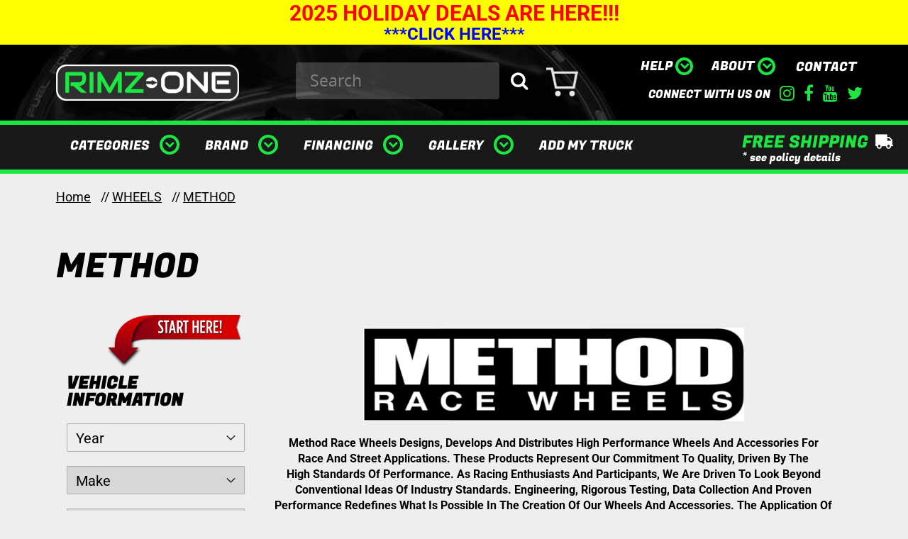

--- FILE ---
content_type: text/css
request_url: https://spartezchatfiles.b-cdn.net/app/widget-prod/chat-widget.css?version=e5b297d8
body_size: 222521
content:
.chat-widget-input-field[data-v-ce7eb8d1]{width:100%;height:40px;border-radius:8px;border:1px solid rgba(9,30,67,.14);padding:12px;margin:0}.chat-widget-full-screen-view .chat-widget-input-field{font-size:16px}.error-border[data-v-ce7eb8d1]{border:1px solid #E34935}.email-filled-in-message[data-v-80ab842d]{color:#626f86;font-weight:400;font-size:12px;margin-top:6px}.select-field-wrapper[data-v-271960f5]{max-width:320px}.select-field-wrapper[data-v-271960f5] .select-wrapper{border-radius:8px;padding:8px 45px 8px 10px!important}.select-field-wrapper[data-v-271960f5] .select-menu{position:relative}.select-field-wrapper[data-v-271960f5] .text{left:10px}.select-field-wrapper[data-v-271960f5] .input-wrapper{background-color:#fff!important;border-width:thin}.select-field-wrapper[data-v-271960f5] .input-wrapper[select=true]:not([is-loading=true]){border-color:#091e4324}.checkboxes-field-wrapper[data-v-2fb31d0e] .checkbox-wrapper{display:flex}.checkboxes-field-wrapper[data-v-2fb31d0e] .input-label{padding:6px}.radio[data-v-d5746151]{margin-top:8px;margin-right:6px}.radio label[data-v-d5746151]{margin-left:6px}input[data-v-d5746151]:after{width:11px;height:11px;border-radius:10px;top:0;left:-1px;position:relative;background-color:#f4f5f7;content:"";display:inline-block;visibility:visible;border:2px solid #dfe1e6}input[is-invalid=true][data-v-d5746151]:after{display:inline-block;width:11px;height:11px;position:relative;left:-1px;top:0;background-color:#f4f5f7;visibility:visible;border:2px solid rgba(255,86,48,1)}input[data-v-d5746151]:checked:after{display:inline-block;width:5px;height:5px;position:relative;left:-1px;top:0;background-color:#f4f5f7;visibility:visible;border:5px solid #0052cc}.paragraph-field-wrapper[data-v-45dda537] .input-wrapper{background-color:#fff!important;border-width:thin;border-radius:8px}.dot-container[data-v-616bad65]{--dot-color: #24292F;--animation-time: 1s}.dot[data-v-616bad65]{display:inline-block;width:8px;height:8px;border-radius:100%;margin-left:4px;background-color:var(--dot-color);color:var(--dot-color);animation:dot-flashing-616bad65 var(--animation-time) infinite linear}@keyframes dot-flashing-616bad65{0%{opacity:1}50%{opacity:.25}80%{opacity:.25}}.chat-button[data-v-96770562]{font-size:var(--384996a4);text-align:center;border-radius:80px;cursor:pointer;width:var(--60563492);border:none;padding:8px 0}.chat-button[data-appearance=default][data-v-96770562]{font-weight:700;background:#ebecf0;color:#44546f}.chat-button[data-appearance=primary][data-v-96770562]{font-weight:700;background:var(--main-accent-color);color:var(--main-accent-text-color)}.chat-button[data-appearance=primary][data-v-96770562]:hover,.chat-button[data-appearance=default][data-v-96770562]:hover{background-image:linear-gradient(#0006 0,#0006 0)}.chat-button[data-appearance=link][data-v-96770562]{background:transparent;color:#0c66e4}.chat-button[data-appearance=link][data-v-96770562]:hover{background:#f7f8f9}.chat-button[data-spacing=default][data-v-96770562]{height:40px;min-width:32px;padding:12px 30px}.chat-button[data-spacing=none][data-v-96770562]{height:auto}.chat-button[data-appearance=primary] .loader[data-v-96770562] .dot{background-color:var(--main-accent-text-color);color:var(--main-accent-text-color)}.chat-widget-full-screen-view .chat-button{height:52px!important}.asterisk[data-v-89dddc6d]{color:#e34935}.input-label[data-v-89dddc6d]{color:#626f86;font-weight:600;margin-bottom:6px}.email-input-error-message[data-v-89dddc6d]{margin-top:6px;color:#ae2a19;font-size:12px}.email-input-error-message[data-hidden=true][data-v-89dddc6d]{visibility:hidden}.email-error-with-log-in-form-link[data-v-89dddc6d]{cursor:pointer;text-decoration:underline;color:#0c66e4}.input-label[data-v-13899f5f]{color:#626f86;font-weight:600;margin-bottom:6px}.asterisk[data-v-13899f5f]{color:#e34935}.password-input-footer[data-v-13899f5f]{margin-top:6px;display:flex;justify-content:space-between;align-items:flex-start}.password-input-error-message[data-v-13899f5f]{color:#ae2a19;font-size:12px}.forgot-password-button[data-v-13899f5f]{border:none;background:transparent;color:#626f86;cursor:pointer;padding:0 5px;font-size:12px;white-space:nowrap;font-family:inherit;flex:0 0 auto;display:block}.forgot-password-button[data-v-13899f5f]:hover{text-decoration:underline}.privacy-link[data-v-30277139]{display:flex;flex-direction:column;align-self:center;color:#0c66e4;font-weight:500;font-size:11px;text-decoration:none;margin-bottom:8px}.login-form-container[data-v-68ae8248]{display:flex;flex-direction:column}.login-form-inputs-container[data-v-68ae8248]{display:flex;flex-direction:column;gap:6px;margin:10px 33px}.login-button[data-v-68ae8248]{align-self:center}.login-view-error-banner[data-v-68ae8248]{margin-top:-100%;margin-bottom:0;background-color:#ffe7e9;text-align:center;padding:6px 16px;border-radius:80px;color:#ae2a19}.forgot-password-container[data-v-71ad94fa]{display:flex;flex-direction:column}.back-icon[data-v-71ad94fa]{position:absolute;top:0;left:0;display:flex;justify-content:center;align-items:center;background-color:transparent;border:none;height:24px;width:24px;margin:18px 0 0 18px;border-radius:6px;cursor:pointer}.back-icon[data-v-71ad94fa]:hover{background-color:var(--hover-transparent-color);transition:background .1s ease-in-out}.icon[data-v-71ad94fa]{flex:1 0 auto}.icon[data-v-71ad94fa] *{fill:#000}.forgot-password-message[data-v-71ad94fa]{text-align:center;margin-bottom:24px}.input-container[data-v-71ad94fa]{display:flex;flex-direction:column;gap:6px;margin:0 33px 10px}.reset-password-button[data-v-71ad94fa]{align-self:center}.forgot-password-success-container[data-v-8c708add]{display:flex;flex-direction:column;justify-content:center;align-items:center}.forgot-password-message[data-v-8c708add]{flex:1 0 0;display:flex;align-items:center;text-align:center}.reset-password-successful-button[data-v-8c708add]{display:flex;justify-content:center;align-items:center;margin-top:20px}.accept-arrow-icon[data-v-8c708add]{height:24px;width:24px}[data-v-8c708add] .chat-button-slot{display:flex;justify-content:center;align-items:center}.log-out-button[data-v-490a47fa]{color:#0c66e4;font-weight:500;font-size:11px;cursor:pointer;padding:5px}.log-out-button[data-v-490a47fa]:hover{color:#0747a6}.log-out-modal-container[data-v-490a47fa]{display:flex;flex-direction:column;justify-content:center;align-items:center;margin-bottom:35px}.log-out-modal-buttons[data-v-490a47fa]{display:flex;gap:12px}.log-out-modal-main-text[data-v-490a47fa]{text-align:center;margin-top:25px;margin-bottom:50px}.fade-transition-enter-active[data-v-2b51fda6],.fade-transition-leave-active[data-v-2b51fda6]{transition:opacity .1s ease-in-out}.fade-transition-enter-from[data-v-2b51fda6],.fade-transition-leave-to[data-v-2b51fda6]{opacity:0}.error-banner[data-v-dc6e84cf]{width:fit-content;margin:auto;background-color:#ffe7e9;text-align:center;padding:6px 16px;border-radius:80px;color:#ae2a19}.log-out-button[data-v-1eddf2fe]{color:#0c66e4;font-weight:500;font-size:11px;cursor:pointer;padding:5px}.log-out-button[data-v-1eddf2fe]:hover{color:#0747a6}.log-out-modal-container[data-v-1eddf2fe]{display:flex;flex-direction:column;justify-content:center;align-items:center;margin-bottom:35px}.log-out-modal-buttons[data-v-1eddf2fe]{display:flex;gap:12px}.log-out-modal-main-text[data-v-1eddf2fe]{text-align:center;margin-top:25px;margin-bottom:50px}.modal-wrapper[data-v-cccfa603]{--glass-z-index: 99998;--modal-z-index: 99999;--transition-time: .15s}.modal-glass[data-v-cccfa603]{position:absolute;top:0;right:0;bottom:0;left:0;background:#0006;z-index:var(--glass-z-index)}.modal-container[data-v-cccfa603]{background-color:#fff;position:absolute;left:0;right:0;bottom:0;z-index:var(--modal-z-index)}.modal-footer-cover[data-v-cccfa603]{position:absolute;background-color:#fff;left:0;right:0;bottom:-100px;height:100px;z-index:var(--glass-z-index)}.fade-enter-active[data-v-cccfa603],.fade-leave-active[data-v-cccfa603]{transition:opacity var(--transition-time) ease-in-out}.fade-enter-from[data-v-cccfa603],.fade-leave-to[data-v-cccfa603]{opacity:0}.slide-in-enter-active[data-v-cccfa603],.slide-in-leave-active[data-v-cccfa603]{transition:transform var(--transition-time) ease-in-out}.slide-in-enter-from[data-v-cccfa603],.slide-in-leave-to[data-v-cccfa603]{transform:translateY(100%)}.modal-header[data-v-cccfa603]{display:grid;grid-template-columns:24px 1fr 24px;gap:10px;width:100%;padding:15px 10px 10px;min-height:55px;align-items:start}.modal-icon[data-v-cccfa603]{display:inline-flex;justify-content:center;align-items:center;background-color:transparent;border:none;height:24px;width:24px;padding:0;border-radius:6px;cursor:pointer}.modal-icon[disabled][data-v-cccfa603]{opacity:50%;cursor:not-allowed}.modal-icon[data-v-cccfa603]:not([disabled]):hover{background-color:var(--hover-transparent-color);transition:background .1s ease-in-out}.modal-icon[data-v-cccfa603] *{fill:#000}.set-up-password-form-container[data-v-e66942f8]{display:flex;flex-direction:column}.set-up-password-form-inputs-container[data-v-e66942f8]{display:flex;flex-direction:column;gap:6px;margin:0 33px 10px}.set-up-password-button[data-v-e66942f8]{align-self:center}.set-up-password-step-counter[data-v-e66942f8]{margin-top:16px;align-self:center;font-weight:600;font-size:12px;color:#626f86}.register-form-container[data-v-538ff4ff]{display:flex;flex-direction:column}.register-form-inputs-container[data-v-538ff4ff]{display:flex;flex-direction:column;gap:6px;margin:10px 33px}.register-button[data-v-538ff4ff]{align-self:center}.register-message[data-v-538ff4ff]{text-align:center;padding:0 30px;line-height:18px;color:#172b4d}.sso-login-progress-message-container[data-v-16bf1aa1]{display:flex;justify-content:center;align-items:center;height:150px;gap:17px;font-weight:500}.authentication-modals-container[data-v-53e3f149]{position:absolute;left:0;right:0;top:0;bottom:0;pointer-events:none}.authentication-modals-container[data-v-53e3f149] *{pointer-events:auto}.login-registration-modal-content[data-v-53e3f149]{min-height:250px;margin:0}.set-up-password-modal-content[data-v-53e3f149]{min-height:180px;margin:0}.pre-chat-form-wrapper[data-v-455c6ef8]{height:100%;display:grid;grid-template-rows:.1fr minmax(0,1fr) auto;padding:0 15px}.pre-chat-form-header[data-v-455c6ef8]{text-align:center;font-weight:600;font-size:12px;padding:30px 0 15px}.pre-chat-form-body[data-v-455c6ef8]{height:100%}.pre-chat-form-field[data-v-455c6ef8]{padding-top:15px}.pre-chat-form-fields[data-v-455c6ef8]{max-height:100%;display:flex;flex-direction:column;overflow-y:auto;overflow-x:hidden}.pre-chat-form-field-label[data-v-455c6ef8]{color:#626f86;font-weight:600;font-size:12px;margin-bottom:6px}.pre-chat-form-field-label .required[data-v-455c6ef8]{color:#e34935}.pre-chat-form-footer[data-v-455c6ef8]{display:flex;flex-direction:column;justify-content:center;align-items:center;width:100%;padding-top:10px;padding-bottom:6px}.error-message[data-v-455c6ef8]{margin-top:6px;color:#ae2a19;font-size:12px}.popup[data-v-1da12110]{background-color:#fff;box-shadow:#091e4240 0 4px 8px -2px,#091e424f 0 0 1px;box-sizing:border-box;display:block;z-index:400;border-radius:3px;flex:1 1 auto}.popper[data-v-1da12110]{z-index:10000}.content-loader[data-v-74b6250f]{display:block}.error-message[data-v-74b6250f]{position:relative;padding-left:24px}.error-message[data-v-74b6250f]:first-letter{text-transform:uppercase}.error-message[data-v-74b6250f]:before{content:"";font-size:24px;color:#bf2600;position:absolute;left:-2px;top:-8px}.icon[data-v-24f80ab0]{display:inline-block;position:relative;font-size:20px;height:20px;width:20px}.input-label[data-v-24f80ab0]{display:flex;align-items:center}.multiselect[data-v-75ee9f34]{display:flex;flex-direction:row;justify-content:flex-start;overflow:hidden}.tag[data-v-75ee9f34]{display:block;font-size:14px;font-weight:400;flex-shrink:0;vertical-align:middle;margin-left:4px;margin-right:4px;max-width:180px;text-overflow:ellipsis;white-space:nowrap;padding:0 4px;overflow:hidden;background-color:#091e4214;color:#253858;cursor:default;height:20px;border-radius:3px}.multiselect>.tag[data-v-75ee9f34]:first-child{margin-left:0}.multiselect>.tag[data-v-75ee9f34]:last-child,.ellipsis[data-v-75ee9f34]{margin-right:0}.ellipsis[data-v-75ee9f34]{background-color:#091e4214}.ellipsis[data-v-75ee9f34]:hover{background-color:#091e420a;cursor:pointer}.dropdown-list[data-v-75ee9f34]{box-shadow:#091e4240 0 4px 8px -2px,#091e424f 0 0 1px;box-sizing:border-box;background:#fff;border-radius:3px;padding:4px 0}.item[data-v-75ee9f34]{padding:6px 12px}.infinite-scroll-loader[data-v-efea3f36]{box-sizing:border-box;height:auto;display:flex;justify-content:center;padding:5px}.user-inline-edit[data-v-51ba6b34]{line-height:24px}.string-line-wrapper[data-v-41797d0a]{text-overflow:ellipsis;overflow:hidden;white-space:nowrap}.string-line-wrapper[data-v-41797d0a]:empty:after{content:"\feff";visibility:hidden}.user-error[data-v-eccd2c90]{display:flex;align-items:center}.user-error>span[data-v-eccd2c90]{opacity:.5}.user-error .avatar[data-v-eccd2c90]{color:#fff;background:#091e4221;text-align:center;box-sizing:border-box;padding-top:2px;height:24px;width:24px;border-radius:50%;margin-right:5px}.user-error[data-v-eccd2c90]:after{line-height:1em;font-size:.7em;opacity:.5}.user[data-v-ae8978a0]{display:flex;align-items:center;height:24px;overflow:hidden}.avatar[data-v-ae8978a0]{height:24px;width:24px;flex-shrink:0;border-radius:50%;margin-right:5px;background:#091e4221}.user[appearance=micro][data-v-ae8978a0]{height:16px;font-size:85%}[appearance=micro] .avatar[data-v-ae8978a0]{height:16px;width:16px}a.user-name[data-v-ae8978a0]{color:#007aff}.user-name[data-v-ae8978a0]{text-overflow:ellipsis;white-space:nowrap;overflow:hidden}.image-container[data-v-742071ac]{display:inline-flex;position:relative}.image[data-v-742071ac]{border-radius:3px;display:inline-flex;object-fit:scale-down;transition:opacity .25s;max-width:100%}.image-container[data-v-742071ac]:after{content:"";position:absolute;top:0;left:0;width:100%;height:100%;opacity:0;border-radius:3px;animation:loading-742071ac 1s infinite;background-image:linear-gradient(90deg,#091e4214 30%,#091e4229,#091e4214 70%);background-size:300%;background-position:0% 0%;pointer-events:none;transition:opacity .25s}.placeholder[data-v-742071ac]{border-radius:3px;background:#091e4214}.image-container[loading=true][data-v-742071ac]:after{opacity:1}.image-container[loading=true] .image[data-v-742071ac]{opacity:.5}.actions[data-v-742071ac]{position:absolute;top:0;left:0;width:100%;height:100%;opacity:0;background:#091e425c;transition:opacity .25s;color:#fff;z-index:1;display:flex;align-items:center;justify-content:center;border-radius:3px}.image-container:hover .actions[data-v-742071ac]{opacity:1}.image-container[loading=true] .actions[data-v-742071ac]{display:none}.actions[data-v-742071ac] button[appearance=subtle]{color:#fff}.actions[data-v-742071ac] button[appearance=subtle]:not([selected=true]):not([disabled=true]):active{color:#fff}.actions[data-v-742071ac] button[appearance=subtle]{height:36px}.actions[data-v-742071ac] button[appearance=subtle] .wrapper{padding:0 2px}@keyframes loading-742071ac{0%{background-position:100% 0%}to{background-position:0% 0%}}.expand-enter-active[data-v-0248ecb3],.expand-leave-active[data-v-0248ecb3]{transition:all .3s ease-in-out}.expand-enter[data-v-0248ecb3],.expand-leave-to[data-v-0248ecb3]{height:0}.number-float-wrapper[data-v-63b7b864]{text-overflow:ellipsis;overflow:hidden;white-space:nowrap}.number-float-wrapper[data-v-63b7b864]:empty:after{content:"\feff";visibility:hidden}.date[data-v-7bf58b13]:empty:after{content:"\feff";visibility:hidden}.number-long-wrapper[data-v-0dfa12ca]{text-overflow:ellipsis;overflow:hidden;white-space:nowrap}.number-long-wrapper[data-v-0dfa12ca]:empty:after{content:"\feff";visibility:hidden}.issue[data-v-691a242a]{display:flex;align-items:center;height:24px;overflow:hidden}.issue[appearance=micro][data-v-691a242a]{height:16px;font-size:85%}.issue[appearance=micro] .issue-type[data-v-691a242a]{width:14px;height:14px}.issue-key[data-v-691a242a],.issue-summary[data-v-691a242a],.issue-priority-icon[data-v-691a242a],.issue-assignee[data-v-691a242a],.issue-status[data-v-691a242a]{margin-left:8px}.issue[appearance=micro] .issue-key[data-v-691a242a]{margin-left:6px}.issue[resolved=true] .issue-key[data-v-691a242a]{text-decoration:line-through}.issue-summary[data-v-691a242a]{flex:1;overflow:hidden;text-overflow:ellipsis;white-space:nowrap}.unknown-type[data-v-691a242a]{color:#fff;background:#091e4221;width:16px;height:16px;border-radius:3px}.hyperlink[data-v-b8d9e592]:empty:after{content:"\feff";visibility:hidden}.checkbox-edit[data-v-d08eaba8]{width:44px}.checkbox[data-v-d08eaba8]{box-sizing:border-box;padding:6px}.issue-priority-icon[data-v-1ea4dcee]{width:16px;height:16px;margin-right:2px}.priority[data-v-1ea4dcee]{display:inline-flex;align-items:center}.status[data-v-50049408]{background-color:#dfe1e6;color:#42526e;box-sizing:border-box;display:inline-block;font-size:11px;font-weight:700;line-height:1;max-width:100%;text-transform:uppercase;vertical-align:baseline;border-radius:3px;padding:2px 0 3px;cursor:default}.status[status-color=medium-gray][data-v-50049408]{background-color:#dfe1e6;color:#42526e}.status[status-color=green][data-v-50049408]{background-color:#e3fcef;color:#064}.status[status-color=yellow][data-v-50049408]{background-color:#fff0b3;color:#172b4d}.status[status-color=warm-red][data-v-50049408]{background-color:#ffebe6;color:#bf2600}.status[status-color=blue-gray][data-v-50049408]{background-color:#deebff;color:#0747a6}.content[data-v-50049408]{display:inline-block;vertical-align:top;text-overflow:ellipsis;white-space:nowrap;box-sizing:border-box;max-width:200px;width:100%;overflow:hidden;padding:0 4px}.issue-type-icon[data-v-fedd7df8]{width:16px;height:16px}span[data-v-fedd7df8]{margin-left:4px}.type[data-v-fedd7df8]{display:inline-flex;align-items:center}.multi-line-wrapper[data-v-1ab6f1c4]{text-overflow:ellipsis;overflow:hidden}.multi-line-wrapper[data-v-1ab6f1c4]:empty:after{content:"\feff";visibility:hidden}.tooltip[data-v-3a154857]{display:inline-block}.label[data-v-3a154857]{box-sizing:border-box;position:absolute;z-index:999999;padding:2px 10px;font-size:12px;font-weight:400;box-shadow:0 1px 2px 1px #00010033;white-space:nowrap;pointer-events:none;background-color:#172b4d;border-radius:3px;color:#fff}.fade-enter-active[data-v-3a154857],.fade-leave-active[data-v-3a154857]{transition:opacity .3s}.fade-enter-from[data-v-3a154857],.fade-leave-to[data-v-3a154857]{opacity:0}.spinner[data-v-8800befa]{box-sizing:border-box;position:relative;width:30px;height:30px;color:#42526e;display:inline-block;z-index:2000000000}.spinner[size=small][data-v-8800befa]{width:20px;height:20px}.spinner[size=large][data-v-8800befa]{width:50px;height:50px}.spinner[size=icon][data-v-8800befa]{width:16px;height:16px;vertical-align:text-top}.spinner[size=small] svg[data-v-8800befa]{stroke-dasharray:56px;stroke-dashoffset:45px;stroke-width:2px}.spinner[size=large] svg[data-v-8800befa]{stroke-dasharray:140px;stroke-dashoffset:112.5px;stroke-width:5px}.spinner[size=icon] svg[data-v-8800befa]{top:1px;left:1px;stroke-width:2px}svg[data-v-8800befa]{position:absolute;top:0;right:0;bottom:0;left:0;animation:.86s cubic-bezier(.4,.15,.6,.85) infinite spinnerRotateAnimation-8800befa;fill:none;stroke:currentColor;stroke-linecap:round;transform-origin:center;stroke-dasharray:84px;stroke-dashoffset:67.5px;stroke-width:3px}@keyframes spinnerRotateAnimation-8800befa{to{-webkit-transform:rotate(360deg);-ms-transform:rotate(360deg);transform:rotate(360deg)}}.text[data-v-037c1e0f]{cursor:text;position:absolute;z-index:2;left:6px;right:45px;white-space:nowrap;text-overflow:ellipsis;overflow:hidden}.select .select-wrapper[data-v-037c1e0f]{flex-wrap:wrap;padding:6px 45px 6px 6px;justify-content:normal;outline:none}.select-wrapper input[data-v-037c1e0f]{padding:0}.flex-wrapper[data-v-037c1e0f]{display:inline-flex;max-width:100%;flex-wrap:wrap}.flex-wrapper[gap=true][data-v-037c1e0f]{margin-top:-4px}.text [placeholder=true][data-v-037c1e0f]{color:#7a869a}.search[data-v-037c1e0f]{width:100%;position:relative;z-index:3}[gap=true] .search[data-v-037c1e0f]{margin-top:4px}.ghost[data-v-037c1e0f]{opacity:.4;background-color:#fff;pointer-events:none}.select[disabled=true][data-v-037c1e0f]{opacity:.7;cursor:not-allowed}.select[disabled=true] .text-field[data-v-037c1e0f]{pointer-events:none}.select~.select[data-v-037c1e0f]{margin-top:20px}.popper[data-v-037c1e0f]{z-index:1000}input[data-v-45624b0f]{opacity:0;position:absolute}label[data-v-45624b0f]{display:inline-block;padding:2px}.slide[data-v-45624b0f]{background-clip:content-box;background-color:#6b778c;display:block;height:16px;position:relative;width:32px;border-radius:16px;border:2px solid transparent;padding:2px;transition:all .2s ease 0s;cursor:pointer}input:focus+.slide[data-v-45624b0f]{border:2px solid rgb(76,154,255)}.slide[size=large][data-v-45624b0f]{height:20px;width:40px;border-radius:20px}.slide[data-v-45624b0f]:before{background-color:#fff;bottom:4px;content:"";height:12px;left:4px;position:absolute;transform:initial;width:12px;border-radius:50%;transition:all .2s ease 0s}.slide[size=large][data-v-45624b0f]:before{height:16px;width:16px}input:checked+.slide[data-v-45624b0f]{background-color:#00875a}input:checked+.slide[data-v-45624b0f]:before{transform:translate(16px)}input:checked+.slide[size=large][data-v-45624b0f]:before{transform:translate(20px)}.done[data-v-45624b0f]{padding-left:2px;padding-right:0}.close[data-v-45624b0f]{padding-left:0;padding-right:2px}.slide-inner[data-v-45624b0f]{display:flex;flex-direction:row-reverse;height:100%;align-items:center;width:100%;transition:all .2s ease 0s}input:checked+.slide>.slide-inner[data-v-45624b0f]{flex-direction:row}input:checked+.slide[data-v-45624b0f]:hover{background-color:#36b37e}input:not(:checked)+.slide[data-v-45624b0f]:hover{background-color:#a5adba}ul[data-v-05a8f0f3]{padding:0;margin:0;list-style-type:none}input[data-v-063c74fa]{opacity:0;position:absolute}label[data-v-063c74fa]{display:inline-block;padding:2px}.slide[data-v-063c74fa]{background-clip:content-box;background-color:#6b778c;display:block;height:16px;position:relative;width:32px;border-radius:16px;border:2px solid transparent;padding:2px;transition:all .2s ease 0s;cursor:pointer}input:focus+.slide[data-v-063c74fa]{border:2px solid rgb(76,154,255)}.slide[size=large][data-v-063c74fa]{height:20px;width:40px;border-radius:20px}.slide[data-v-063c74fa]:before{background-color:#fff;bottom:4px;content:"";height:12px;left:4px;position:absolute;transform:initial;width:12px;border-radius:50%;transition:all .2s ease 0s}.slide[size=large][data-v-063c74fa]:before{height:16px;width:16px}input:checked+.slide[data-v-063c74fa]{background-color:#0052cc}input:checked+.slide[data-v-063c74fa]:before{transform:translate(16px)}input:checked+.slide[size=large][data-v-063c74fa]:before{transform:translate(20px)}.done[data-v-063c74fa]{padding-left:2px;padding-right:0}.close[data-v-063c74fa]{padding-left:0;padding-right:3px}.slide-inner[data-v-063c74fa]{display:flex;flex-direction:row-reverse;height:100%;align-items:center;width:100%;transition:all .2s ease 0s}input:checked+.slide>.slide-inner[data-v-063c74fa]{flex-direction:row}input:checked+.slide[data-v-063c74fa]:hover{background-color:#0065ff}input:not(:checked)+.slide[data-v-063c74fa]:hover{background-color:#a5adba}.tag[data-v-5e16ef05]{display:inline-flex;border-radius:3px;height:20px;margin:4px}.text[data-v-5e16ef05]{display:inline-block;outline:none;padding:2px 0;line-height:1;font-size:14px;margin:0 4px;max-width:180px;text-overflow:ellipsis;white-space:nowrap;overflow:hidden}[color=standard][data-v-5e16ef05]{background-color:#f4f5f7;color:#253858}[color=green][data-v-5e16ef05]{background-color:#57d9a3;color:#172b4d}[color=blue][data-v-5e16ef05]{background-color:#4c9aff;color:#172b4d}[color=red][data-v-5e16ef05]{background-color:#ff8f73;color:#172b4d}[color=purple][data-v-5e16ef05]{background-color:#998dd9;color:#172b4d}[color=grey][data-v-5e16ef05]{background-color:#42526e;color:#fff}[color=teal][data-v-5e16ef05]{background-color:#00c7e6;color:#172b4d}[color=yellow][data-v-5e16ef05]{background-color:#ffc400;color:#172b4d}[color=green-light][data-v-5e16ef05]{background-color:#79f2c0;color:#064}[color=blue-light][data-v-5e16ef05]{background-color:#b3d4ff;color:#0747a6}[color=redLight][data-v-5e16ef05]{background-color:#ffbdad;color:#42526e}[color=purple-light][data-v-5e16ef05]{background-color:#c0b6f2;color:#403294}[color=grey-light][data-v-5e16ef05]{background-color:#ebecf0;color:#42526e}[color=teal-light][data-v-5e16ef05]{background-color:#79e2f2;color:#42526e}[color=yellow-light][data-v-5e16ef05]{background-color:#ffe380;color:#42526e}.lozenge[data-v-cc6d8ee6]{background-color:#dfe1e6;box-sizing:border-box;color:#42526e;display:inline;font-size:11px;font-weight:700;line-height:1;text-transform:uppercase;vertical-align:baseline;border-radius:3px;padding:1px 4px 2px;overflow:hidden;max-width:200px;text-overflow:ellipsis;white-space:nowrap}.lozenge[appearance=success][data-v-cc6d8ee6]{background-color:#e3fcef;color:#064}.lozenge[appearance=removed][data-v-cc6d8ee6]{background-color:#ffebe6;color:#bf2600}.lozenge[appearance=inprogress][data-v-cc6d8ee6]{background-color:#deebff;color:#0747a6}.lozenge[appearance=new][data-v-cc6d8ee6]{background-color:#eae6ff;color:#403294}.lozenge[appearance=moved][data-v-cc6d8ee6]{background-color:#fff0b3;color:#172b4d}.lozenge[bold][data-v-cc6d8ee6]{background-color:#42526e;color:#fff}.lozenge[bold][appearance=success][data-v-cc6d8ee6]{background-color:#00875a}.lozenge[bold][appearance=removed][data-v-cc6d8ee6]{background-color:#de350b}.lozenge[bold][appearance=inprogress][data-v-cc6d8ee6]{background-color:#0052cc}.lozenge[bold][appearance=new][data-v-cc6d8ee6]{background-color:#5243aa}.lozenge[bold][appearance=moved][data-v-cc6d8ee6]{background-color:#ff8b00;color:#172b4d}.progress-bar[data-v-8d4e17c6]{background:#091e4221;border-radius:3px;height:6px;overflow:hidden;position:relative;width:100%}.labels[data-v-8d4e17c6]{display:flex;justify-content:space-between;margin-bottom:5px}.labels .label[data-v-8d4e17c6]:first-letter{text-transform:capitalize}.progress-bar .progress[data-v-8d4e17c6]{left:0;width:0%;background:#42526e;border-radius:3px;transition:width .5s;display:block;height:6px;position:absolute}.table-wrapper[data-v-647119ad]{display:flex;flex-direction:column;width:100%;height:100%;overflow:hidden;position:relative}.table[data-v-647119ad]{display:grid;height:100%;width:100%;box-sizing:border-box;grid-auto-rows:min-content;position:relative;overflow:auto}.table tbody[data-v-647119ad],.table thead[data-v-647119ad],.table tfoot[data-v-647119ad],.table-header-row[data-v-647119ad]{display:contents}.table .infinite-scroll-loader[data-v-647119ad]{box-sizing:border-box;height:auto;display:flex;justify-content:center;padding:5px}.table-wrapper .busy-glass[data-v-647119ad]{position:absolute;display:none;top:0;left:0;width:100%;height:100%;background:#ffffff80;z-index:200}.table-wrapper .busy-glass[busy=true][data-v-647119ad]{display:flex;align-items:center;justify-content:center}.user-tag[data-v-568de94c]{padding:2px 4px}.dialog-content[data-v-e138a022]{max-width:300px;max-height:400px}.modal-container[data-v-47db75aa]{background-color:#fff;box-shadow:#091e4214 0 0 0 1px,#091e4214 0 2px 1px,#091e424f 0 0 20px -6px;color:#091e42;display:flex;flex-direction:column;max-height:100%;pointer-events:auto;border-radius:3px;outline:0;overflow:hidden}.content[data-v-47db75aa]{overflow-y:auto;overflow-x:hidden;flex:1 1 auto;padding:2px 20px}.modal-enter[data-v-47db75aa],.modal-leave-active[data-v-47db75aa]{opacity:0}.modal-enter .positioner[data-v-47db75aa]{opacity:0;transform:translateY(20px)}.modal-leave-active .positioner[data-v-47db75aa]{opacity:0;transform:translateY(-20px)}header[data-v-47db75aa],footer[data-v-47db75aa]{align-items:center;display:flex;z-index:1;box-shadow:none;flex:0 0 auto;transition:box-shadow .2s ease 0s;padding:20px 20px 14px}footer[data-v-47db75aa]{justify-content:flex-end}.error-dialog[data-v-00c5fc3a]{color:#091e42;font-size:14px;box-shadow:#091e4240 0 4px 8px -2px,#091e424f 0 0 1px;background:#fff;border-radius:3px;padding:4px 10px;z-index:1000}[data-v-6f491952] textarea,[data-v-6f491952] input{background:transparent;border:0;color:inherit;cursor:inherit;font-size:inherit;outline:none;line-height:inherit;width:100%;padding:6px;letter-spacing:inherit;box-sizing:border-box;margin:0}.input-wrapper[compact=true]>input[data-v-6f491952],.input-wrapper[compact=true]>textarea[data-v-6f491952]{padding:0}textarea[data-v-6f491952]{resize:vertical}textarea[data-v-6f491952]::-ms-clear,input[data-v-6f491952]::-ms-clear{display:none}textarea[data-v-6f491952]::-moz-placeholder,input[data-v-6f491952]::-moz-placeholder{opacity:1;color:#7a869a}input[data-v-6f491952]::-ms-input-placeholder{color:#7a869a}textarea[data-v-6f491952]:-moz-placeholder,input[data-v-6f491952]:-moz-placeholder{color:#7a869a;opacity:1}.input-wrapper[data-v-6f491952]{align-items:center;border:solid 2px #dfe1e6;border-radius:3px;box-sizing:border-box;padding:0;color:#091e42;display:flex;flex:1 0 auto;position:relative;justify-content:space-between;max-width:100%;overflow:hidden;transition:background-color .2s ease-in-out,border-color .2s ease-in-out;word-wrap:break-word;background-color:#fafbfc}.input-wrapper[select=true][data-v-6f491952]:not([is-loading=true]){background-color:#f4f5f7;border-color:#f4f5f7}.input-wrapper[editable=true][data-v-6f491952]:not([is-focused=true]){border:transparent;background-color:inherit}.input-wrapper[should-fit-container][data-v-6f491952]{display:flex}.input-wrapper[disabled=true][data-v-6f491952]{pointer-events:none;background-color:#f4f5f7}.input-wrapper[data-v-6f491952]:hover{background-color:#ebecf0}.input-wrapper[select=true][data-v-6f491952]:not([is-focused=true]):not([disabled=true]):hover{background-color:#ebecf0;border-color:#ebecf0;cursor:pointer}.input-wrapper[is-focused=true][data-v-6f491952]:not([disabled=true]):not([is-loading=true]){background-color:#fff;border-color:#4c9aff}.input-wrapper[is-invalid=true][data-v-6f491952]:not([disabled=true]):not([is-loading=true]){border-color:#de350b;animation:shake-6f491952 .5s linear}.input-wrapper[is-loading=true][data-v-6f491952]{background-color:#fff;animation:loading-6f491952 1s linear infinite;background-image:linear-gradient(90deg,#091e4214 30%,#091e4229,#091e4214 70%);background-size:300%;background-position:0% 0%}@keyframes loading-6f491952{0%{background-position:100% 0%}to{background-position:0% 0%}}@keyframes shake-6f491952{8%,41%{transform:translate(-10px)}25%,58%{transform:translate(10px)}75%{transform:translate(-5px)}92%{transform:translate(5px)}0%,to{transform:translate(0)}}textarea[data-v-21e949e5]{overflow:auto;resize:vertical;font-family:inherit;font-weight:inherit;font-size:inherit;color:inherit}textarea[auto][data-v-21e949e5]{resize:none}.error-message[data-v-d4cafc20]{font-size:12px;font-style:inherit;line-height:18px;font-weight:400;color:#de350b;margin-top:4px;display:flex;align-items:center}.label[data-v-d4cafc20]{color:#6b778c;font-size:12px;line-height:1.33333;display:block;font-weight:600;padding:16px 0 4px 2px}[required] .label[data-v-d4cafc20]:after{color:#de350b;font-size:12px;line-height:1.33;font-weight:600;padding-left:2px;display:inline-block;content:"*"}.content-editable[data-v-adcebce4]{margin:-8px}.content-editable[compact=true][data-v-adcebce4]{margin:-2px}input[data-v-adcebce4]{font-family:inherit}input[align=end][data-v-adcebce4]{text-align:right}.notification[data-v-6c32c0cf]{background-color:#fff;box-sizing:border-box;box-shadow:#091e424f 0 0 1px,#091e4240 0 20px 32px -8px;width:100%;z-index:600;border-radius:3px;padding:16px;max-width:600px;transition:all .5s}.icon[data-v-6c32c0cf]{margin-right:8px;flex:0 0 auto;vertical-align:middle}.header[data-v-6c32c0cf]{display:flex;align-items:center;height:32px}.title[data-v-6c32c0cf]{font-weight:600;text-overflow:ellipsis;white-space:nowrap;flex:1 1 0%;overflow:hidden}.content[data-v-6c32c0cf]{display:flex;flex-direction:column;justify-content:center;min-width:0px;flex:1 1 100%;padding:0 0 0 40px}.notification:not([appearance=default]) .content[data-v-6c32c0cf]{max-height:0px;opacity:0;overflow:hidden;transition:max-height .3s ease 0s,opacity .3s ease 0s}.notification:not([appearance=default]) .content[expanded=true][data-v-6c32c0cf]{max-height:150px;opacity:1;overflow:visible}.chevron[data-v-6c32c0cf]{cursor:pointer}.actions[data-v-6c32c0cf]{padding-top:8px}.action~.action[data-v-6c32c0cf]{margin-left:8px}[appearance=default] .action[data-v-6c32c0cf]{color:#0052cc;padding-left:0}.action[data-v-6c32c0cf]{background:#ffffff14;padding:0 8px;height:24px;line-height:24px;display:inline-block;color:inherit;border-radius:3px;font-weight:700;outline:none}[appearance=warning] .action[data-v-6c32c0cf]{background:#091e4214}.action[data-v-6c32c0cf]:last-of-type:before{text-align:center;vertical-align:middle;display:inline-block}[appearance=error][data-v-6c32c0cf]{background-color:#de350b;color:#fff}[appearance=info][data-v-6c32c0cf]{background-color:#42526e;color:#fff}[appearance=success][data-v-6c32c0cf]{background-color:#00875a;color:#fff}[appearance=warning][data-v-6c32c0cf]{background-color:#ffc400}.chevron[expanded=true][data-v-6c32c0cf]{transform:rotate(180deg)}.flag-enter-from[data-v-6c32c0cf],.flag-leave-active[data-v-6c32c0cf]{opacity:0;transform:translate(300px)}.flag-left-enter-from[data-v-6c32c0cf],.flag-left-leave-active[data-v-6c32c0cf]{opacity:0;transform:translate(-300px)}.close[data-v-6c32c0cf]{cursor:pointer}.menu-section[data-v-0e9948e6]{padding:6px 0}.menu-section-label[data-v-0e9948e6]{text-transform:uppercase;font-size:11px;line-height:1.45455;font-weight:700;color:#6b778c;margin-top:14px;margin-bottom:6px;padding:0 12px}.menu-item[data-v-a9346a3c]{align-items:center;box-sizing:border-box;cursor:pointer;color:#172b4d;text-decoration:none;padding:8px 12px 7px;overflow:hidden;white-space:nowrap;text-overflow:ellipsis;height:40px;display:flex;border-radius:3px}.menu-item-label[data-v-a9346a3c]{width:100%;overflow:hidden;white-space:nowrap;text-overflow:ellipsis}.menu-item-icon-before[data-v-a9346a3c]{display:flex;flex-shrink:0;margin-right:12px}.menu-item[data-v-a9346a3c]:hover,.menu-item[active=true][data-v-a9346a3c]{background-color:#00194b0b;color:#172b4d;fill:#f4f5f7;text-decoration:none}.menu-item[active=true][data-v-a9346a3c]{color:#0052cc}.menu[data-v-235e90af]{display:flex;flex-direction:column;padding:12px 16px}.message[data-v-2e5d524f]{display:flex;background-color:#deebff;border-radius:3px;padding:16px}.message .icon[data-v-2e5d524f]{width:40px;flex:0 0 auto;color:#0747a6}.message[appearance=warning][data-v-2e5d524f]{background-color:#fffae6}.message[appearance=warning] .icon[data-v-2e5d524f]{color:#ff8b00;fill:#fffae6}.message[appearance=error][data-v-2e5d524f]{background-color:#ffebe6}.message[appearance=error] .icon[data-v-2e5d524f]{color:#bf2600;fill:#ffebe6}.message[appearance=confirmation][data-v-2e5d524f]{background-color:#e3fcef}.message[appearance=confirmation] .icon[data-v-2e5d524f]{color:#064;fill:#e3fcef}.message[appearance=change][data-v-2e5d524f]{background-color:#eae6ff}.message[appearance=change] .icon[data-v-2e5d524f]{color:#403294;fill:#eae6ff}.message .content-wrapper[data-v-2e5d524f]{flex-grow:1}.message .title[data-v-2e5d524f]{font-size:1.14286em;font-style:inherit;line-height:1.25;color:#172b4d;font-weight:600;letter-spacing:-.006em;margin:0}.message .content[data-v-2e5d524f]:not(:first-child){margin-top:8px}.message .actions[data-v-2e5d524f]{margin-top:8px}.message .actions ul[data-v-2e5d524f-s]{display:flex;padding-left:0;list-style:none}.message .actions ul li[data-v-2e5d524f-s]{align-items:center;display:flex;margin:0}.message .actions ul li+li[data-v-2e5d524f-s]:before{color:#42526e;content:"Â·";display:inline-block;text-align:center;vertical-align:middle;width:16px}.loader-text[data-v-5b889339]{dominant-baseline:hanging;font-size:16px;font-weight:700}.loader-text[size=small][data-v-5b889339]{font-size:12px}.dropdown-container[data-v-194b08ef]{display:inline-block}.dropdown-menu[data-v-194b08ef]{padding:4px 0;max-width:300px;max-height:400px;overflow:auto}.icon[data-v-6c84be26]{padding-right:8px}.dropdown-group .title[data-v-08f90d00]{align-items:center;color:#6b778c;padding:8px 12px;font-size:11px;line-height:1;text-transform:uppercase}.dropdown-item[data-v-69dc2322]{align-items:center;box-sizing:border-box;cursor:pointer;background-color:#fff;color:#172b4d;text-decoration:none;padding:8px 12px 7px;overflow:hidden;white-space:nowrap;text-overflow:ellipsis;height:40px;display:flex}.dropdown-item-label[data-v-69dc2322]{width:100%;overflow:hidden;white-space:nowrap;text-overflow:ellipsis}.dropdown-item[data-v-69dc2322]:hover{background-color:#f4f5f7;color:#172b4d;fill:#f4f5f7;text-decoration:none}span[data-v-46dbbf54]{height:24px;width:24px;color:currentcolor;display:inline-block;fill:#fff;flex-shrink:0;line-height:1}span>svg[data-v-46dbbf54]{height:24px;width:24px;max-height:100%;max-width:100%;pointer-events:none;vertical-align:bottom;overflow:hidden}span[size=xxsmall][data-v-46dbbf54],span[size=xxsmall]>svg[data-v-46dbbf54]{width:14px;height:14px}span[size=xsmall][data-v-46dbbf54],span[size=xsmall]>svg[data-v-46dbbf54]{width:16px;height:16px}span[size=small][data-v-46dbbf54],span[size=small]>svg[data-v-46dbbf54]{width:20px;height:20px}span[size=large][data-v-46dbbf54],span[size=large]>svg[data-v-46dbbf54]{width:32px;height:32px}span[size=xlarge][data-v-46dbbf54],span[size=xlarge]>svg[data-v-46dbbf54]{width:48px;height:48px}.dropdown-checkbox-item[data-v-63cf6df6]{align-items:center;box-sizing:border-box;cursor:pointer;background-color:#fff;color:#172b4d;text-decoration:none;padding:5px 12px 6px 7px;overflow:hidden;white-space:nowrap;text-overflow:ellipsis;display:flex;height:40px}.dropdown-checkbox-item[data-v-63cf6df6]:hover{background-color:#f4f5f7;color:#172b4d;fill:#f4f5f7;text-decoration:none}.dropdown-checkbox-item[data-v-63cf6df6] .label{overflow:hidden;display:flex;width:100%}.dropdown-checkbox-item .label-text[data-v-63cf6df6]{overflow:hidden;text-overflow:ellipsis;flex:1}.dropdown-checkbox-item .only-button[data-v-63cf6df6]{margin-left:auto;display:none}.dropdown-checkbox-item:hover .only-button[data-v-63cf6df6]{display:block}button[data-v-4439b54f]{font-size:14px;align-items:baseline;border-radius:3px;border-width:0;box-sizing:border-box;cursor:pointer;display:inline-block;font-style:normal;margin:0;max-width:100%;text-align:center;text-decoration:none;transition:background .1s ease-out 0s,box-shadow .15s cubic-bezier(.47,.03,.49,1.38) 0s;vertical-align:middle;white-space:nowrap;width:auto;outline:none;position:relative;overflow:hidden;padding:0}button[spacing=default][data-v-4439b54f]{height:32px;line-height:32px;min-width:32px}button[spacing=compact][data-v-4439b54f]{height:24px;line-height:24px;min-width:24px}button[spacing=none][data-v-4439b54f]{height:auto;line-height:inherit}[spacing=none] span.wrapper[data-v-4439b54f]{padding:0}span.wrapper[data-v-4439b54f]{border-radius:3px;outline:none;display:flex;align-items:center;height:100%;justify-content:center;padding:0 8px}[spacing=compact] span.wrapper[icon-is-only-child][data-v-4439b54f]{padding:0 4px}span.label[data-v-4439b54f]{align-self:center;display:flex;flex-wrap:nowrap;align-items:center;margin:0 4px}span.label[data-v-4439b54f],button[loading=true][data-v-4439b54f],button[loading=true] span.wrapper[data-v-4439b54f]{pointer-events:none}button[loading=true] span.label[data-v-4439b54f]{opacity:0}button[loading=true][data-v-4439b54f] .spinner{display:flex;position:absolute;left:50%;top:50%;transform:translate(-50%,-50%)}button[loading=true][selected=true][data-v-4439b54f] .spinner{color:#fff}button[data-v-4439b54f]:focus{box-shadow:#2684ff99 0 0 0 2px}button[appearance=default][data-v-4439b54f]{background:#f6f7f8;color:#505f79}button[appearance=default][data-v-4439b54f]:not([disabled]):not([selected=true]):hover{background:#efeff2}button[appearance=default][data-v-4439b54f]:not([disabled]):not([selected=true]):active{background-color:#b3d4ff99;color:#0052cc}button[appearance=default][data-v-4439b54f]:active svg{color:#0052cc}button[appearance=primary][data-v-4439b54f]{background:#0052cc;color:#fff}button[appearance=primary][data-v-4439b54f]:not([disabled]):not([selected=true]):hover{background:#0065ff}button[appearance=primary][data-v-4439b54f]:not([disabled]):not([selected=true]):active{background:#0747a6}button[appearance=primary][loading=true][data-v-4439b54f] .spinner{color:#fff}button[appearance=link][data-v-4439b54f]{background:none;color:#0052cc}button[appearance=link][data-v-4439b54f]:not([disabled]):not([selected=true]):hover{color:#0065ff;text-decoration:underline}button[appearance=link][data-v-4439b54f]:not([disabled]):not([selected=true]):active{text-decoration:none;color:#0747a6}button[appearance=subtle][data-v-4439b54f]{background:none;color:#505f79}button[appearance=subtle][data-v-4439b54f]:not([disabled]):not([selected=true]):hover{background-color:#091e4214}button[appearance=subtle][data-v-4439b54f]:not([disabled]):not([selected=true]):active{background:#b3d4ff99;color:#0052cc}button[appearance=subtle-link][data-v-4439b54f]{background:none;color:#6b778c}button[appearance=subtle-link][data-v-4439b54f]:not([disabled]):not([selected=true]):hover{text-decoration:underline;color:#8993a4}button[appearance=subtle-link][data-v-4439b54f]:not([disabled]):not([selected=true]):active{text-decoration:none;color:#505f79}button[appearance=warning][data-v-4439b54f]{background:#ffab00;color:#172b4d}button:focus[appearance=warning][data-v-4439b54f]{box-shadow:#ff8b00 0 0 0 2px}button[appearance=warning][data-v-4439b54f]:not([disabled]):not([selected=true]):hover{background:#ffc400}button[appearance=warning][data-v-4439b54f]:not([disabled]):not([selected=true]):active,button[appearance=warning][selected=true][data-v-4439b54f],button[appearance=warning][selected=true][data-v-4439b54f]:hover{background:#ff991f;color:#172b4d}button[appearance=warning][data-v-4439b54f]:active svg,button[appearance=warning][selected=true][data-v-4439b54f] svg,button[appearance=warning][selected=true][data-v-4439b54f]:hover svg{color:#172b4d}button[appearance=danger][data-v-4439b54f]{background:#de350b;color:#fff}button:focus[appearance=danger][data-v-4439b54f]{box-shadow:#ff8f73 0 0 0 2px}button[appearance=danger][data-v-4439b54f]:not([disabled]):not([selected=true]):hover{background:#ff5630}button[appearance=danger][data-v-4439b54f]:not([disabled]):not([selected=true]):active,button[appearance=danger][selected=true][data-v-4439b54f],button[appearance=danger][selected=true][data-v-4439b54f]:hover{background:#bf2600}button[appearance=danger][loading=true][data-v-4439b54f] .spinner{color:#fff}button[selected=true][data-v-4439b54f],button[selected=true][data-v-4439b54f]:hover,button[selected=true][data-v-4439b54f]:active{background:#253858;color:#f4f5f7;text-decoration:none}button[selected=true][data-v-4439b54f] svg,button[selected=true][data-v-4439b54f]:hover svg,button[selected=true][data-v-4439b54f]:active svg{color:#f4f5f7}button[disabled] span.wrapper[data-v-4439b54f],button[disabled][data-v-4439b54f] svg{color:#a5adba;pointer-events:none}button[disabled][data-v-4439b54f]{cursor:not-allowed}button[loading=true][disabled][data-v-4439b54f] .spinner{color:#172b4d}button[disabled][data-v-4439b54f]:not([appearance=subtle-link]):not([appearance=link]):not([appearance=subtle]){background:#091e420a}button[data-v-4439b54f]::-moz-focus-inner,span[data-v-4439b54f]::-moz-focus-inner{border:0;margin:0;padding:0}button~button[data-v-4439b54f]{margin-left:10px}input[type=checkbox][data-v-20811da2]{left:50%;margin:0;opacity:0;padding:0;position:absolute;transform:translate(-50%,-50%);top:50%;cursor:pointer}.checkbox-wrapper[data-v-20811da2]{display:inline-flex;align-items:center;position:relative;cursor:pointer;outline:none}.input-label[data-v-20811da2]{padding:2px 4px;display:flex;flex-grow:1;min-width:0}input:checked+.icon[data-v-20811da2] rect{color:#0052cc;stroke:#0052cc}input+.icon[data-v-20811da2] rect{color:#fafbfc;stroke:#dfe1e6}label:hover input:not(:checked)+.icon[data-v-20811da2] rect{fill:#ebecf0}label:hover input:not(:checked)+.icon[data-v-20811da2] path{fill:#ebecf0}label:hover input:checked+.icon[data-v-20811da2] rect{color:#0065ff;stroke:#0065ff}input+.icon[data-v-20811da2] path{fill:#fafbfc}input:not([is-invalid=true]):focus+.icon[data-v-20811da2] rect{stroke:#4c9aff}input[is-invalid=true]+.icon[data-v-20811da2] rect{stroke:#ff5630}input[disabled=true]+.icon[data-v-20811da2] rect{opacity:.5}[data-v-20811da2]:not(.indeterminate) rect{transition:.2s ease-in-out;stroke-width:2px}[data-v-20811da2] path{transition:.2s ease-in-out}.calendar[data-v-dee108e2]{padding:15px;width:301px}.outer[data-v-100e3b6f]{display:inline-block}.wrapper[data-v-100e3b6f]{padding:2px;display:inline-block;box-sizing:border-box;position:relative;border-radius:50%;z-index:999;outline:none}.wrapper[data-v-100e3b6f]:after{background-color:transparent;bottom:2px;content:" ";left:2px;opacity:0;pointer-events:none;position:absolute;right:2px;top:2px;border-radius:50%;transition:opacity .2s ease 0s}.wrapper[data-v-100e3b6f]:hover:after{background-color:#091e425c;opacity:1}img[data-v-100e3b6f]{border-radius:50%;height:100%;width:100%;background:#091e4221;-webkit-user-select:none;user-select:none}.wrapper[size=xxlarge][data-v-100e3b6f]{height:132px;width:132px}.wrapper[size=xlarge][data-v-100e3b6f]{height:100px;width:100px}.wrapper[size=large][data-v-100e3b6f]{height:44px;width:44px}.wrapper[size=medium][data-v-100e3b6f]{height:36px;width:36px}.wrapper[size=small][data-v-100e3b6f]{height:28px;width:28px}.wrapper[size=xsmall][data-v-100e3b6f]{height:20px;width:20px}svg[data-v-100e3b6f]{background:transparent;border-radius:50%}g[data-v-100e3b6f]{fill:#fff}.presence[data-v-100e3b6f],.status[data-v-100e3b6f]{pointer-events:none;position:absolute}[size=xxlarge] .presence[data-v-100e3b6f],[size=xxlarge] .status[data-v-100e3b6f],[size=xsmall] .presence[data-v-100e3b6f],[size=xsmall] .status[data-v-100e3b6f]{display:none}[size=xlarge] .presence[data-v-100e3b6f]{bottom:7px;right:7px}[size=xlarge] .status[data-v-100e3b6f]{top:7px;right:7px}[size=large] .presence[data-v-100e3b6f]{bottom:1px;right:1px}[size=large] .status[data-v-100e3b6f]{top:1px;right:1px}[size=medium] .presence[data-v-100e3b6f],[size=small] .presence[data-v-100e3b6f]{bottom:0;right:0}[size=medium] .status[data-v-100e3b6f],[size=small] .status[data-v-100e3b6f]{top:0;right:0}button[data-v-ee3f421a]{display:inline-block;position:relative;width:30px;height:30px;box-sizing:border-box;background-color:transparent;cursor:pointer;border:2px solid transparent;border-radius:6px;transition:border-color .15s cubic-bezier(.47,.03,.49,1.38) 0s;padding:0;outline:none}.color[data-v-ee3f421a]{width:24px;height:24px;border-radius:3px}.content[data-v-ee3f421a]{display:flex;flex-wrap:wrap;padding:4px}span[data-v-83f43ed2]{display:inline-block;font-size:12px;font-weight:400;line-height:1;min-width:1px;text-align:center;border-radius:24px;padding:2px 6px;box-sizing:border-box}span[data-v-83f43ed2]:empty:after{display:inline-block;content:"-"}[appearance=added][data-v-83f43ed2]{background-color:#e3fcef;color:#064}[appearance=default][data-v-83f43ed2]{background-color:#dfe1e6;color:#172b4d}[appearance=important][data-v-83f43ed2]{background-color:#de350b;color:#fff}[appearance=primary][data-v-83f43ed2]{background-color:#0052cc;color:#fff}[appearance=removed][data-v-83f43ed2]{background-color:#ffebe6;color:#bf2600}.icon[data-v-1f8338dc]{padding-right:8px}.date-range[data-v-1f8338dc]{display:flex}.input-from-wrapper[data-v-1f8338dc]{position:relative;height:32px}.input-from-ghost[data-v-1f8338dc]{visibility:hidden;white-space:nowrap;padding:6px;display:block}.input-from[data-v-1f8338dc]{position:absolute;top:0;left:0;width:100%}.quick-ranges[data-v-1f8338dc]{padding:4px 0;box-shadow:#091e424f 0 0 1px}.avatar-group[data-v-19485200]{line-height:0}.avatar-group-inner[data-v-19485200]{position:relative;display:inline-flex;margin-right:8px}.dropdown-wrapper[data-v-19485200]{position:absolute;right:-8px;z-index:1}.avatar[data-v-19485200]{margin-right:-8px;position:relative}.trigger[data-v-19485200]{background-color:#fff;border-radius:50%;padding:2px;box-sizing:border-box}.more[data-v-19485200]{background-color:#dfe1e6;color:#42526e;display:flex;justify-content:center;align-items:center;cursor:pointer;border-radius:50%;height:100%;width:100%;font-size:14px;transition:box-shadow .2s ease 0s}.trigger[open=true][data-v-19485200]{background-color:#2684ff;border-radius:50%}.trigger[data-v-19485200]{position:relative}.trigger[data-v-19485200]:after{background-color:transparent;bottom:2px;content:" ";left:2px;opacity:0;pointer-events:none;position:absolute;right:2px;top:2px;border-radius:50%;transition:opacity .2s ease 0s}.trigger[data-v-19485200]:hover:after{background-color:#091e425c;opacity:1}.trigger[size=xxlarge][data-v-19485200]{height:132px;width:132px;font-size:16px}.trigger[size=xlarge][data-v-19485200]{height:100px;width:100px;font-size:16px}.trigger[size=large][data-v-19485200]{height:44px;width:44px}.trigger[size=medium][data-v-19485200]{height:36px;width:36px}.trigger[size=small][data-v-19485200]{height:28px;width:28px}.trigger[size=xsmall][data-v-19485200]{height:20px;width:20px}.list-item[data-v-19485200]{display:flex;outline:none;align-items:center;color:inherit;text-decoration:none}.user-list-avatar[data-v-19485200]{margin-right:8px}.user-name[data-v-19485200]{text-overflow:ellipsis;margin-right:8px}.avatar-wrapper[data-v-19485200],.dropdown-wrapper[data-v-19485200]{transition:all .2s}.avatar-wrapper.participant-enter[data-v-19485200],.avatar-wrapper.participant-leave-to[data-v-19485200]{opacity:0;transform:translateY(-50px)}[over-limit=true] [last=true][data-v-19485200]{opacity:0}[over-limit=true] .avatar-wrapper.participant-enter[last=true][data-v-19485200],[over-limit=true] .avatar-wrapper.participant-leave-to[last=true][data-v-19485200]{transform:none}.avatar-wrapper.participant-leave-active[data-v-19485200]{position:absolute}.dropdown-wrapper.participant-enter[data-v-19485200],.dropdown-wrapper.participant-leave-to[data-v-19485200]{opacity:0}.collapsed-count[data-v-19485200]{transition:all .2s}.counter-up-enter[data-v-19485200],.counter-down-leave-to[data-v-19485200]{opacity:0;transform:translateY(-15px)}.counter-up-leave-to[data-v-19485200],.counter-down-enter[data-v-19485200]{opacity:0;transform:translateY(15px)}.counter-up-leave-active[data-v-19485200],.counter-down-leave-active[data-v-19485200]{position:absolute}html,body,p,div,h1,h2,h3,h4,h5,h6,ul,ol,dl,img,pre,form,fieldset{margin:0;padding:0}img,fieldset{border:0}body,html{height:100%;width:100%}body{background-color:#fff;color:#172b4d;font-family:-apple-system,BlinkMacSystemFont,Segoe UI,Roboto,Oxygen,Ubuntu,Fira Sans,Droid Sans,Helvetica Neue,sans-serif;font-size:14px;font-style:normal;font-weight:400;line-height:1.42857142857143;-ms-overflow-style:-ms-autohiding-scrollbar;text-decoration-skip-ink:auto}p,ul,ol,dl,h1,h2,h3,h4,h5,h6,blockquote,pre,form,table{margin:12px 0 0}a{color:#0052cc;text-decoration:none}a:hover{color:#0065ff;text-decoration:underline}a:active{color:#0747a6}a:focus{outline:2px solid #4C9AFF;outline-offset:2px}h1{font-size:2.0714285714285716em;font-style:inherit;line-height:1.103448275862069;color:#172b4d;font-weight:600;letter-spacing:-.01em;margin-top:40px}h2{font-size:1.7142857142857142em;font-style:inherit;line-height:1.1666666666666667;color:#172b4d;font-weight:500;letter-spacing:-.01em;margin-top:40px}h3{font-size:1.4285714285714286em;font-style:inherit;line-height:1.2;color:#172b4d;font-weight:500;letter-spacing:-.008em;margin-top:28px}h4{font-size:1.1428571428571428em;font-style:inherit;line-height:1.25;color:#172b4d;font-weight:600;letter-spacing:-.006em;margin-top:24px}h5{font-size:1em;font-style:inherit;line-height:1.1428571428571428;color:#172b4d;font-weight:600;letter-spacing:-.003em;margin-top:16px}h6{font-size:.8571428571428571em;font-style:inherit;line-height:1.3333333333333333;color:#172b4d;font-weight:600;margin-top:20px;text-transform:uppercase}ul,ol,dl{padding-left:40px}[dir="rtl"]ul,[dir="rtl"]ol,[dir="rtl"]dl{padding-left:0;padding-right:40px}dd,dd+dt,li+li{margin-top:4px}ul ul:not(:first-child),ol ul:not(:first-child),ul ol:not(:first-child),ol ol:not(:first-child){margin-top:4px}p:first-child,ul:first-child,ol:first-child,dl:first-child,h1:first-child,h2:first-child,h3:first-child,h4:first-child,h5:first-child,h6:first-child,blockquote:first-child,pre:first-child,form:first-child,table:first-child{margin-top:0}blockquote,q{color:inherit}blockquote{border:none;padding-left:40px}[dir=rtl] blockquote{padding-left:0;padding-right:40px}blockquote:before,q:before{content:"â€œ"}blockquote:after,q:after{content:"â€"}blockquote:before{float:left;margin-left:-1em;text-align:right;width:1em}[dir=rtl] blockquote:before{float:right;margin-right:-1em;text-align:left}blockquote>:last-child{display:inline-block}small{font-size:.7857142857142857em;font-style:inherit;line-height:1.4545454545454546;color:#6b778c;font-weight:700;margin-top:16px;font-weight:400}code,kbd{font-family:SFMono-Medium,SF Mono,Segoe UI Mono,Roboto Mono,Ubuntu Mono,Menlo,Consolas,Courier,monospace}var,address,dfn,cite{font-style:italic}abbr{border-bottom:1px #ccc dotted;cursor:help}table{border-collapse:collapse;width:100%}thead,tbody,tfoot{border-bottom:2px solid #DFE1E6}td,th{border:none;padding:4px 8px;text-align:left}th{vertical-align:top}td:first-child,th:first-child{padding-left:0}td:last-child,th:last-child{padding-right:0}caption{font-size:1.4285714285714286em;font-style:inherit;line-height:1.2;color:#172b4d;font-weight:500;letter-spacing:-.008em;margin-top:28px;margin-bottom:8px;text-align:left}template{display:none}article,aside,details,figcaption,figure,footer,header,hgroup,main,menu,nav,section{display:block}@-moz-document url-prefix(){img{font-size:0}img:-moz-broken{font-size:inherit}}.assistive{border:0!important;clip:rect(1px,1px,1px,1px)!important;height:1px!important;overflow:hidden!important;padding:0!important;position:absolute!important;width:1px!important;white-space:nowrap!important}.select-menu[data-v-d9dd86e4]{background-color:#fff;box-shadow:#0000001a 0 0 0 1px,#0000001a 0 4px 11px;margin-bottom:8px;margin-top:8px;box-sizing:border-box;border-radius:4px;width:100%;position:absolute;z-index:1000}.select-menu-inner[data-v-d9dd86e4]{max-height:300px;overflow-y:auto;padding-bottom:8px;padding-top:8px;box-sizing:border-box}.no-options[data-v-d9dd86e4]{padding:6px 12px;text-align:center}.table-row[data-v-2be367c6]{display:contents}.table-row:hover>.table-row-cell[data-v-2be367c6]{background-color:#f4f5f7}.blanket[data-v-df8071fe]{right:0;top:0;bottom:0;left:0;opacity:1;position:fixed;background:#091e428a;transition:opacity .22s ease 0s}.header[data-v-74d59cff]{display:flex;align-items:center}.icon[data-v-74d59cff]{margin-right:8px}.title[data-v-74d59cff]{margin-top:0}.tag[data-v-034fca97]{background-color:#dfe1e6;display:inline-flex;align-items:center;min-width:0;box-sizing:border-box;color:#42526e;max-width:100%;border-radius:2px;margin:4px 2px 0;cursor:pointer;overflow:hidden}.tag[data-v-034fca97]:last-of-type{margin-right:5px}.label[data-v-034fca97]{color:#333;font-size:85%;text-overflow:ellipsis;white-space:nowrap;box-sizing:border-box;border-radius:2px;overflow:hidden;padding:2px 6px}.remove-tag[data-v-034fca97]{display:flex;height:100%;align-items:center;padding-left:2px;padding-right:2px;box-sizing:border-box;border-radius:0 2px 2px 0}.remove-tag[data-v-034fca97]:hover{background-color:#ffbdad}.positioner[data-v-34592e9f]{display:flex;flex-direction:column;height:calc(100% - 120px);left:0;margin:0 auto;max-width:calc(100% - 120px);position:relative;right:0;top:60px;z-index:510;opacity:1;border-radius:3px;pointer-events:none;transition:transform .5s cubic-bezier(.23,1,.32,1) 0s,opacity .3s ease}.buttons-wrapper[data-v-ed063c7a]{display:flex}.box-shadow-wrapper[data-v-ed063c7a]{background-color:#fff;box-shadow:#091e4240 0 4px 8px -2px,#091e424f 0 0 1px;box-sizing:border-box;z-index:200;border-radius:3px}.box-shadow-wrapper[data-v-ed063c7a]:last-child{margin-left:4px}.table-header-cell[data-v-5ecb419c]{align-items:center;position:relative;box-sizing:border-box;min-height:40px;font-weight:700;font-size:12px;line-height:1.67;letter-spacing:-.1px;color:#5e6c84;padding:9px 16px 7px;border-bottom:2px solid rgb(223,225,230);display:flex}.table-header-cell[sticky-header=true][data-v-5ecb419c]{position:sticky;top:0;z-index:10;background:#fff}.table-header-cell[sticky-left=true][data-v-5ecb419c]{position:sticky;left:0;z-index:20;background:#fff}.table-header-cell[sticky-right=true][data-v-5ecb419c]{position:sticky;right:0;z-index:20;background:#fff}.table-header-cell[sortable=true][data-v-5ecb419c]:hover{background-color:#f4f5f7;cursor:pointer}.table-header-label[data-v-5ecb419c]{overflow:hidden;text-overflow:ellipsis;white-space:nowrap}[prevent-outline][data-v-94288c54]{outline:none}.label[data-v-94288c54]{display:flex;align-items:center;background-color:transparent;color:#091e42;border-radius:3px;outline:none;border:transparent 2px solid;min-width:44px;cursor:pointer;padding:6px}[align=end]>.label[data-v-94288c54]{justify-content:flex-end}[compact]>.label[data-v-94288c54]{padding:0}:focus>.label[data-v-94288c54]{border:2px solid #4C9AFF;background:transparent}.label[data-v-94288c54]:hover{background-color:#ebecf0}.pencil-icon[data-v-94288c54]{align-items:center;margin-left:auto;padding:0 5px;font-size:initial;opacity:0;display:inline-flex}.view-content:not([icon]) .pencil-icon[data-v-94288c54]{display:none}.label:hover .pencil-icon[data-v-94288c54]{opacity:1}.footer[data-v-53a3390d]{display:flex;justify-content:flex-end}table[data-v-42e09d55]{border-collapse:collapse;table-layout:fixed}thead[data-v-42e09d55],tbody[data-v-42e09d55]{border:none}td[data-v-42e09d55]{text-align:center;padding:0}tr:last-child>td[data-v-42e09d55]:first-child{padding-right:8px}.year[data-v-42e09d55]{width:100%}.icons[data-v-19124e52]{display:inline-flex;align-items:center;position:absolute;right:6px}.clear-icon[data-v-19124e52],.spinner-icon[data-v-19124e52]{margin-right:3px}.clear-icon[data-v-19124e52]:hover{cursor:pointer}.header[data-v-2b85567c]{justify-content:stretch;align-items:center;display:flex;color:#172b4d;padding:0 0 8px}header[data-v-2b85567c]{flex-grow:1;text-align:center;font-size:14px;overflow:hidden;position:relative;height:20px}strong[data-v-2b85567c]{position:absolute;cursor:pointer;top:50%;left:50%;transform:translate(-50%,-50%)}.interval[interval=years][data-v-2b85567c]{cursor:default}.slide-right-leave-active[data-v-2b85567c],.slide-right-enter-active[data-v-2b85567c],.slide-left-leave-active[data-v-2b85567c],.slide-left-enter-active[data-v-2b85567c],.slide-top-leave-active[data-v-2b85567c],.slide-top-enter-active[data-v-2b85567c]{transition:all .4s}.slide-right-enter-from[data-v-2b85567c]{opacity:0;transform:translate(300px,-50%)}.slide-right-leave-to[data-v-2b85567c],.slide-left-enter-from[data-v-2b85567c]{opacity:0;transform:translate(-300px,-50%)}.slide-left-leave-to[data-v-2b85567c]{opacity:0;transform:translate(300px,-50%)}.slide-top-enter-from[data-v-2b85567c]{opacity:0;transform:translate(-50%,-100%)}.slide-top-leave-to[data-v-2b85567c]{opacity:0;transform:translate(-50%,100%)}table[data-v-11902604]{border-collapse:collapse;table-layout:fixed}thead[data-v-11902604],tbody[data-v-11902604]{border:none}td[data-v-11902604]{text-align:center}.month[data-v-11902604]{width:100%}.card-wrapper[data-v-13eb0fb5]{display:flex;margin:2px;box-sizing:border-box}.outline[data-v-13eb0fb5]{position:relative;border-radius:6px;border:2px solid transparent;box-sizing:border-box;width:30px;height:30px}.card-wrapper:hover .outline[data-v-13eb0fb5]{cursor:pointer;border-color:#b3d4ff}.card[data-v-13eb0fb5]{position:absolute;top:1px;left:1px;width:24px;height:24px;border-radius:3px}.weekday[data-v-3c028004]{color:#6b778c;font-size:11px;min-width:40px;box-sizing:border-box;text-transform:uppercase;text-align:center;padding:8px}table[data-v-3c028004]{border-collapse:collapse;table-layout:fixed}thead[data-v-3c028004],tbody[data-v-3c028004]{border:none}td[data-v-3c028004]{padding:0}.select-group .title[data-v-575acf40]{align-items:center;color:#6b778c;padding:8px 12px;font-size:11px;line-height:1;text-transform:uppercase}.select-option[data-v-83e2ea38]{cursor:pointer;display:block;font-size:inherit;width:100%;box-sizing:border-box;padding:6px 12px;white-space:nowrap;text-overflow:ellipsis;overflow:hidden}.select-option[selected=true][data-v-83e2ea38]{background-color:#42526e;color:#fff}.select-option[current=true][data-v-83e2ea38]{background-color:#ebecf0;color:inherit}.select-option[disabled=true][data-v-83e2ea38]:hover{cursor:not-allowed}.table-row-cell[data-v-56ed6e1f]{align-items:center;position:relative;box-sizing:border-box;min-height:40px;color:#172b4d;line-height:20px;padding:8px 16px;display:flex}.table-row-cell-value[data-v-56ed6e1f]{overflow:hidden;text-overflow:ellipsis;white-space:nowrap}.table-row-cell[sticky-left=true][data-v-56ed6e1f]{position:sticky;left:0;z-index:2;background:#fff}.table-row-cell[sticky-right=true][data-v-56ed6e1f]{position:sticky;right:0;z-index:2;background:#fff}.date[data-v-4766c84a]{width:100%}[highlighted=true][data-v-4766c84a]{background-color:#f4f5f7}[range-start=true] [selected=true][data-v-4766c84a]{border-radius:3px 0 0 3px}[range-end=true] [selected=true][data-v-4766c84a]{border-radius:0 3px 3px 0}[today=true][data-v-4766c84a]{font-weight:500;background-color:transparent;position:relative;color:#0052cc}[today=true][data-v-4766c84a]:after{background-color:#0052cc;bottom:2px;content:"";display:block;height:2px;left:2px;position:absolute;right:2px}[is-not-same-month=true][data-v-4766c84a]:not([today=true]){color:#cacaca}.outline[data-v-4196f35d]{padding:2px;background-color:#fff;border-radius:50%;display:flex;justify-content:center;align-items:center}[size=xlarge][data-v-4196f35d]{height:14px;width:14px}[size=large][data-v-4196f35d]{height:11px;width:11px}[size=medium][data-v-4196f35d]{height:10px;width:10px}[size=small][data-v-4196f35d]{height:8px;width:8px}.pre-chat-form-container[data-v-e47a0001]{height:100%}.spinner[data-v-5e4be602]{box-sizing:border-box;position:relative;width:30px;height:30px;color:#42526e;display:inline-block;overflow:hidden}.spinner[data-size=xsmall][data-v-5e4be602]{width:12px;height:12px}.spinner[data-size=small][data-v-5e4be602]{width:20px;height:20px}.spinner[data-size=large][data-v-5e4be602]{width:50px;height:50px}.spinner[data-size=icon][data-v-5e4be602]{width:16px;height:16px;vertical-align:text-top}.spinner[data-size=xsmall] svg[data-v-5e4be602]{stroke-dasharray:56px;stroke-dashoffset:45px;stroke-width:1.5px}.spinner[data-size=small] svg[data-v-5e4be602]{stroke-dasharray:56px;stroke-dashoffset:45px;stroke-width:2px}.spinner[data-size=large] svg[data-v-5e4be602]{stroke-dasharray:140px;stroke-dashoffset:112.5px;stroke-width:5px}.spinner[data-size=icon] svg[data-v-5e4be602]{top:1px;left:1px;stroke-width:2px}svg[data-v-5e4be602]{position:absolute;top:0;right:0;bottom:0;left:0;animation:.86s cubic-bezier(.4,.15,.6,.85) infinite spinnerRotateAnimation-5e4be602;fill:none;stroke:currentColor;stroke-linecap:round;transform-origin:center;stroke-dasharray:84px;stroke-dashoffset:67.5px;stroke-width:3px}@keyframes spinnerRotateAnimation-5e4be602{to{-webkit-transform:rotate(360deg);-ms-transform:rotate(360deg);transform:rotate(360deg)}}.label[data-v-59d637e0]{position:absolute;background-color:#2c3e5d;color:#fff;font-family:Roboto,sans-serif;font-size:12px;line-height:20px;font-weight:500;text-align:center;padding:2px 6px;border-radius:3px;pointer-events:none;transition:opacity .2s ease-in-out;opacity:0;z-index:100000;max-width:200px;overflow:hidden}.label.light-mode[data-v-59d637e0]{max-width:250px;color:#2c3e5d;background-color:#fff;text-wrap:wrap;box-shadow:0 8px 12px #091e4226;font-weight:400;padding:15px}.label.light-mode p{font-weight:500}.sources-container[data-v-75959bb3]{margin-top:10px;border-top:1px solid rgba(9,30,66,.14);padding-top:6px;overflow:hidden;width:100%;box-sizing:border-box}.sources-header[data-v-75959bb3]{display:flex;align-items:center;cursor:pointer;-webkit-user-select:none;user-select:none}.sources-text[data-v-75959bb3]{font-weight:500;font-size:11px;color:#172b4d;flex:1;margin-left:4px;margin-bottom:2px}.sources-arrow[data-v-75959bb3]{display:flex;align-items:center;transition:transform .2s ease}.sources-arrow.expanded[data-v-75959bb3]{transform:rotate(90deg)}.sources-list[data-v-75959bb3]{width:100%;box-sizing:border-box;margin-top:6px}.source-item[data-v-75959bb3]{display:flex;align-items:center;gap:8px;margin-bottom:8px;max-width:100%;width:100%;box-sizing:border-box}.source-item[data-v-75959bb3]:last-child{margin-bottom:0}.space-icon[data-v-75959bb3]{width:16px;height:16px;border-radius:2px;flex-shrink:0}.source-link[data-v-75959bb3]{color:#0c66e4;font-size:12px;text-decoration:none;white-space:normal;overflow-wrap:anywhere;word-break:break-word}.source-link[data-v-75959bb3]:hover{text-decoration:underline}.sources-expand-enter-active[data-v-75959bb3],.sources-expand-leave-active[data-v-75959bb3]{transition:all .2s ease;overflow:hidden}.sources-expand-enter-from[data-v-75959bb3],.sources-expand-leave-to[data-v-75959bb3]{max-height:0;opacity:0;margin-top:0}.sources-expand-enter-to[data-v-75959bb3],.sources-expand-leave-from[data-v-75959bb3]{max-height:200px;opacity:1;margin-top:6px}.spinner-wrapper[data-v-75959bb3]{display:flex;align-items:center;justify-content:center}.message-bubble-container[data-v-bf220c09]{display:flex;align-items:center;background-color:inherit}.download-attachment-icon[data-v-bf220c09]{margin:0 6px;height:16px}.download-attachment-icon[data-v-bf220c09]:hover rect{fill-opacity:.06}.message-bubble-html--attachment[data-v-bf220c09]{max-width:241px;background-color:inherit;z-index:1}.message-bubble-html[data-v-bf220c09]>:first-child{margin-top:0}.message-bubble-html[data-v-bf220c09]>:last-child{margin-bottom:0}.message-bubble-html--chat-bot[data-v-bf220c09] h1{color:#172b4d;font-size:16px;font-style:normal;font-weight:650;line-height:20px}.message-bubble-html--chat-bot[data-v-bf220c09] a{color:#172b4d!important;font-style:normal;font-weight:400;text-decoration-line:underline!important;text-decoration-style:solid!important;text-decoration-skip-ink:none;text-decoration-thickness:auto!important;text-underline-offset:auto;text-underline-position:from-font}.message-bubble-html--chat-bot[data-v-bf220c09] i{font-style:italic}.message-bubble-html--chat-bot[data-v-bf220c09] strong{font-style:normal;font-weight:600}.message-bubble-html--chat-bot[data-v-bf220c09] p{font-size:14px;font-style:normal;line-height:20px;font-weight:400}.message-bubble-html[data-v-bf220c09] p{margin-block-start:5px;margin-block-end:5px}.message-bubble-html[data-v-bf220c09] ul{margin-block-start:5px;margin-block-end:5px;padding-left:30px}.message-bubble-html[data-v-bf220c09] a{color:#0c66e4;text-decoration:none}.download-icon-slide-animation-enter-active[data-v-bf220c09],.download-icon-slide-animation-leave-active[data-v-bf220c09]{transition:all .3s linear}.download-icon-slide-animation-enter-from[data-v-bf220c09],.download-icon-slide-animation-leave-to[data-v-bf220c09]{opacity:0;width:0;margin-left:0;margin-right:0}.message-bubble-html--attachment_not_ready[data-v-bf220c09]{background-color:#091e4324;width:76px;height:62px;display:flex;justify-content:center;align-items:center}.image-container>img[data-v-bf220c09]{max-width:228px}.original-avatar[data-v-79b83d0f]{border-radius:100px}.user-avatar-wrapper[data-v-79b83d0f]{padding-bottom:6px}.user-avatar-wrapper[data-v-79b83d0f]:has(>.initials){padding-bottom:12px}.initials[data-v-79b83d0f]{display:flex;align-items:center;justify-content:center;background-color:var(--main-accent-color);color:var(--main-accent-text-color);border-radius:100px;font-weight:500}.message-container[data-v-909bb6c3]{display:flex;flex-direction:row-reverse}.message-layout[data-v-909bb6c3]{--bubble-padding: 25px;width:100%;row-gap:5px}.message-bubble-wrapper[data-v-909bb6c3]{display:grid;margin-bottom:5px}[data-variant=current-user] .message-bubble-wrapper[data-v-909bb6c3]{grid-template-columns:1fr var(--bubble-padding) auto;grid-template-areas:". message-retry message-bubble"}[data-variant=other-user] .message-bubble-wrapper[data-v-909bb6c3]{grid-template-columns:auto var(--bubble-padding) 1fr;grid-template-areas:"message-bubble message-retry ."}.message-bubble[data-v-909bb6c3]{grid-area:message-bubble;padding:10px;word-break:break-word;font-weight:400;color:#172b4d;max-width:70vw}.message-bubble.hovered-on-attachment[data-v-909bb6c3]{cursor:pointer}[data-variant=current-user] .message-bubble[data-v-909bb6c3]{background:#dceaff;border-radius:14px 14px 0}[data-variant=other-user] .message-bubble[data-v-909bb6c3]{background:#ebecf0;border-radius:14px 14px 14px 0}[data-error=true] .message-bubble[data-v-909bb6c3]{background:#ffd7cb}.message-footer[data-v-909bb6c3]{font-weight:400;font-size:10px;color:#626f86;box-sizing:border-box;justify-content:space-between;align-items:flex-start;height:26px}.message-layout:not(:last-child) .message-footer[data-v-909bb6c3]{height:26px}.message-footer-content[data-v-909bb6c3]{display:inline-flex;height:12px;align-items:center;padding:0 8px}.message-footer-content-long[data-v-909bb6c3]{display:flex;text-align:right;height:auto}[data-variant=current-user] .message-footer[data-v-909bb6c3]{display:flex;flex-direction:row-reverse}[data-variant=other-user] .message-footer[data-v-909bb6c3]{display:inline-flex;flex-direction:row}.message-footer-error[data-v-909bb6c3]{font-size:9px;color:#ae2a19}.message-footer-automated[data-v-909bb6c3]{grid-area:footer-automated-message;display:flex;align-items:center;gap:3px}.message-retry-button[data-v-909bb6c3]{grid-area:message-retry;align-self:center;justify-self:end;margin-right:6px;background:none;border-radius:6px;border:none;display:flex;padding:0;width:24px;height:24px;justify-content:center;align-items:center;cursor:pointer}.message-retry-button[data-v-909bb6c3]:hover,.message-retry-button[data-v-909bb6c3]:focus{background:#091e421a}.message-resending[data-v-909bb6c3]{grid-area:message-retry;align-self:center;justify-self:end;margin-right:6px}.message-retry-icon[data-v-909bb6c3]{width:14px;height:14px}.message-footer-spacing[data-v-909bb6c3]{width:24px;align-self:flex-end}.message-footer-avatar[data-v-909bb6c3]{display:block;position:relative;margin:2px 0 0}.message-footer-fade-leave-active[data-v-909bb6c3]{transition:all .1s ease-out}.message-footer-fade-enter-from[data-v-909bb6c3],.message-footer-fade-leave-to[data-v-909bb6c3]{opacity:0;height:0!important;transform:scaleY(0);transform-origin:0 0}.new-messages-marker[data-v-e65cc764]{position:relative;display:block;width:40px;height:40px;background:#fff;border:none;border-radius:100%;padding:0;cursor:pointer;filter:drop-shadow(0px 4px 6px rgba(0,0,0,.1)) drop-shadow(0px 0px 1px rgba(9,30,66,.31)) drop-shadow(0px 1px 2px rgba(9,30,66,.25))}.new-messages-marker[data-v-e65cc764]:hover{background:#f1f2f4}.fade-enter-active[data-v-e65cc764],.fade-leave-active[data-v-e65cc764]{transition:opacity .1s ease}.fade-enter-from[data-v-e65cc764],.fade-leave-to[data-v-e65cc764]{opacity:0}.new-messages-count[data-v-e65cc764]{position:absolute;top:0;left:0;background:#45b732;width:20px;height:20px;display:flex;color:#fff;justify-content:center;align-items:center;border-radius:100%;transform:translate(-25%,-25%)}.chat-widget-icon-button[data-v-a93f6e1b]{box-sizing:border-box;width:auto;height:auto;background-color:transparent;border:none;border-radius:6px;cursor:pointer;padding:0}.chat-widget-icon-button[data-v-a93f6e1b]:not(:disabled):hover{background-color:#091e4233;transition:background .1s ease-in-out}.chat-widget-icon-button[data-v-a93f6e1b]:disabled{cursor:default}.chat-widget-icon-button[data-round=true][data-v-a93f6e1b]{border-radius:100%}.chat-widget-icon-button[data-use-theme-color=true][data-v-a93f6e1b] *{fill:var(--main-accent-text-color)}.chat-widget-icon-button-content[data-v-a93f6e1b]{box-sizing:border-box;width:32px;height:32px;display:flex;justify-content:center;align-items:center}.chat-widget-full-screen-view .chat-widget-icon-button-content{width:42px;height:42px}.emoji-picker-wrapper[data-v-43956024]{display:flex;flex-direction:column;justify-content:center;align-items:center}.emoji-picker-trigger[data-v-43956024]:hover{background:transparent}.emoji-button-hover[data-v-43956024]{display:none}.emoji-picker-trigger:hover:not(:disabled) .emoji-button-hover[data-v-43956024],.emoji-picker-trigger:focus:not(:disabled) .emoji-button-hover[data-v-43956024],.emoji-picker-trigger[data-is-picker-open=true]:not(:disabled) .emoji-button-hover[data-v-43956024]{display:flex}.emoji-picker-trigger:hover:not(:disabled) .emoji-button-default[data-v-43956024],.emoji-picker-trigger:focus:not(:disabled) .emoji-button-default[data-v-43956024],.emoji-picker-trigger[data-is-picker-open=true]:not(:disabled) .emoji-button-default[data-v-43956024]{display:none}.emoji-picker-popup[data-v-43956024]{z-index:99999;border-radius:10px;overflow:hidden;border:1px solid rgba(9,30,67,.14);box-shadow:0 0 1px #091e421f,0 8px 8px #091e4214}.emoji-picker-element[data-v-43956024]{--num-columns: 6;--border-color: transparent;--category-emoji-size: 1rem;--input-border-color: rgba(9, 30, 67, .14);--outline-color: #626F86;--outline-size: 1px;max-width:300px}.message-input-wrapper[data-v-ec22c654]{width:100%;position:relative;display:flex;--input-animation-time: .2s;--focus-animation-time: .1s}.message-input-form[data-v-ec22c654]{margin:0;width:100%}.message-input-attach-button[data-v-ec22c654]{align-self:center;margin-right:4px;margin-left:-6px}.message-input[data-v-ec22c654]{font:inherit;resize:none;display:block;width:100%;padding:12px 35px 12px 16px;box-sizing:border-box;border:1px solid rgba(9,30,67,.14);border-radius:18px;max-height:125px;min-height:0;line-height:1.3em;transition:width var(--input-animation-time) ease-in-out,border var(--input-animation-time) ease-in-out}.message-input[data-v-ec22c654]:focus{border-color:#626f86;outline:none}.chat-widget-full-screen-view .message-input{font-size:16px;padding-right:16px}.message-input-emoji-picker[data-v-ec22c654]{position:absolute;top:0;bottom:0;right:.5em;transition:right var(--focus-animation-time) ease-in-out}.chat-widget-mobile-view .message-input-emoji-picker{display:none}.message-input-emoji-picker[data-has-content=true][data-v-ec22c654]{right:calc(.5em + 44px)}.message-input[data-has-content=true][data-v-ec22c654]{width:calc(100% - 44px)}.message-send-button-wrapper[data-v-ec22c654]{position:absolute;right:0;top:0;height:44px;width:44px;display:flex;justify-content:center;align-items:center}.message-send-button[data-v-ec22c654]{border-radius:100px;display:flex;justify-content:center;align-items:center;border:1px solid transparent;background:none;box-sizing:border-box;flex:0 0 auto;cursor:pointer;transition:background-color var(--focus-animation-time) ease-in-out,border var(--focus-animation-time) ease-in-out;outline:none}.message-send-button[data-v-ec22c654]:focus,.message-send-button[data-v-ec22c654]:hover{background:#091e421a;outline:none}.message-send-button[data-v-ec22c654]:focus-visible{border:1px solid var(--main-accent-color)}.message-send-button-icon[data-v-ec22c654]{transform:translateY(1px)}.message-send-button-icon[data-v-ec22c654] path{fill:var(--main-accent-color)!important}.fade-enter-active[data-v-ec22c654],.fade-leave-active[data-v-ec22c654]{transition:opacity var(--input-animation-time) ease}.fade-enter-from[data-v-ec22c654],.fade-leave-to[data-v-ec22c654]{opacity:0}.action-bubble-button[data-v-44b3a61c]{--button-accent-color: #0055CC;display:inline-flex;justify-content:center;align-items:center;background:transparent;height:40px;padding:0 20px;border:2px solid var(--button-accent-color);border-radius:80px;color:var(--button-accent-color);font-weight:600;font-size:15px;cursor:pointer}.chat-widget-full-screen-view .action-bubble-button{height:52px}.action-bubble-button[data-v-44b3a61c]:hover,.action-bubble-button[data-v-44b3a61c]:focus-visible{background-color:#ebecf0}.action-bubble-button>span[data-v-44b3a61c]{display:flex;justify-content:center;align-items:center;gap:10px}.home-view-button[data-v-5e9b2a9e]{color:#0c66e4;font-weight:500;font-size:11px;font-family:inherit;cursor:pointer;padding:5px;border:none;background:none}.home-view-button[data-v-5e9b2a9e]:hover{color:#0747a6}.conversation-banners-wrapper[data-v-8f9a8b16]{position:sticky;top:5px;z-index:1}.conversation-banner-message-wrapper[data-v-8f9a8b16]{display:flex;justify-content:center;align-items:center;padding-bottom:20px;margin-top:0}.conversation-banner-message[data-v-8f9a8b16]{color:#44546f;font-size:14px;text-align:center;pointer-events:none;background:#e3fafc;border-radius:80px;padding:8px 16px}.conversation-banners-offline-message[data-v-8f9a8b16]{color:#172b4d;font-weight:500;background:#f1f2f4;border-radius:80px;padding:8px 16px;box-sizing:border-box;margin-bottom:20px;font-size:13px;text-align:center}.upload-container[data-v-3feeef5e]{width:100%;padding:16px;height:360px;border:1px solid rgba(9,30,67,.14);box-shadow:0 0 1px #091e421f,0 8px 8px #091e4214;border-radius:10px;display:flex;align-items:center;justify-content:center;background:#fff;transition:background .3s ease-in}.upload-container[data-v-3feeef5e]:not(.upload-container--uploading):hover,.upload-container:not(.upload-container--uploading).upload-container--dragging[data-v-3feeef5e]{background:#f0f6ff;transition:background .3s ease-in}.upload-container--dots-border[data-v-3feeef5e]{width:100%;height:100%;left:16px;top:16px;border:3px dotted rgba(9,30,67,.3);display:flex;align-items:center;justify-content:center}.input-file[data-v-3feeef5e]{cursor:pointer;position:absolute;width:100%;height:100%;opacity:0;z-index:1}.upload-container--content[data-v-3feeef5e]{position:relative;width:100%;font-family:Roboto,sans-serif;font-size:12px;line-height:20px;font-weight:400;text-align:center}.upload-container--uploading-content[data-v-3feeef5e]{position:absolute;width:100%;top:-28px}.upload-container--drop-file[data-v-3feeef5e]{position:absolute;width:100%;top:-37px}.file-icon[data-v-3feeef5e]{width:24px;margin-bottom:10px}.browse-as-link[data-v-3feeef5e]{color:#0c66e4}.max-file-size-text[data-v-3feeef5e]{color:#626f86}.max-file-size-error[data-v-3feeef5e]{color:#ae2a19}.tree-dots-animation[data-v-3feeef5e]{margin-bottom:16px}.upload-container .upload-container--close-button[data-v-3feeef5e]{all:unset;z-index:2;cursor:pointer;position:absolute;top:11px;right:11px;background-color:#fff;border:none;height:24px;width:24px;border-radius:6px;transition:background .3s ease-in}.upload-container:not(.upload-container--uploading):hover .upload-container--close-button[data-v-3feeef5e],.upload-container:not(.upload-container--uploading).upload-container--dragging .upload-container--close-button[data-v-3feeef5e]{background:#f0f6ff;transition:background .3s ease-in}.upload-container .upload-container--close-button[data-v-3feeef5e] *{fill:#44546f}.upload-container:hover .upload-container--close-button[data-v-3feeef5e]:hover{background-color:#c6cad1;transition:background .1s ease-in}.upload-container--animation-enter-active[data-v-3feeef5e],.upload-container--animation-leave-active[data-v-3feeef5e]{transition:opacity .3s ease-in-out}.upload-container--animation-enter-from[data-v-3feeef5e],.upload-container--animation-leave-to[data-v-3feeef5e]{opacity:0}#upload-attachment-wrapper[data-v-e99d4895]{position:absolute;bottom:12px;left:0;right:0;z-index:1}.message-date-splitter[data-v-888a5622]{text-align:center;font-size:11px;color:#8993a5;position:relative;margin-bottom:12px}.splitter-timestamp[data-v-888a5622]{background-color:#fff;position:relative;padding:0 13px}.splitter-line[data-v-888a5622]{position:absolute;width:100%;opacity:50%;top:2px}.action-button[data-v-ac17a7d9]{display:inline-flex;justify-content:center;align-items:center;height:32px;padding:6px 20px;border-radius:80px;color:#0c66e4;font-weight:500;font-size:14px;cursor:pointer;background-color:#eaf2ff;border:none;text-wrap:nowrap;transition:background-color .2s ease-in-out}.action-button[is-disabled][data-v-ac17a7d9]{cursor:not-allowed;background:var(--ds-background-disabled, rgb(245 246 248));color:#a5adba}.chat-widget-full-screen-view .action-button{height:52px}.action-button[data-v-ac17a7d9]:hover,.action-button[data-v-ac17a7d9]:focus-visible{background-color:#dee6f2}.action-button[is-disabled][data-v-ac17a7d9]:hover,.action-button[is-disabled][data-v-ac17a7d9]:focus-visible{background:var(--ds-background-disabled, rgb(245 246 248))}.action-button>span[data-v-ac17a7d9]{display:flex;justify-content:center;align-items:center;gap:10px}.action-button-icon[data-v-ac17a7d9]{width:16px;height:16px;display:flex}.conversation-rating[data-v-69fd03f2]{display:flex;flex-direction:column;align-items:center;padding:24px;max-width:400px;margin:0 auto}.rating-title[data-v-69fd03f2]{font-size:15px;font-weight:500;color:#172b4d;margin:0 0 20px;letter-spacing:0%;text-align:center;vertical-align:middle}.stars-container[data-v-69fd03f2]{display:flex}.star-wrapper[data-v-69fd03f2]{display:flex;flex-direction:column;align-items:center;gap:8px}.star-wrapper[data-v-69fd03f2]:not(.star-wrapper-active):hover{cursor:pointer}.star-icon[data-v-69fd03f2]{display:block;width:32px;height:32px;color:#d97008}.star-icon.star-filled[data-v-69fd03f2],.star-icon.star-outline.star-hover[data-v-69fd03f2]{color:#d97008}.rating-label[data-v-69fd03f2]{font-size:12px;color:#626f86;font-weight:300;text-align:center}.conversation-wrapper[data-v-d855c4be]{width:100%;height:100%;overflow:hidden;display:grid;grid-template-rows:1fr auto;gap:10px;font-size:14px}.conversation-space-fill[data-v-d855c4be]{flex:1 0 0}.conversation-messages[data-v-d855c4be]{display:flex;flex-direction:column;overflow-y:auto;padding:12px 12px 0;position:relative}.conversation-new-messages-marker[data-v-d855c4be]{position:absolute;transform:translateY(-100%) translateY(-20px);z-index:2}.upload-attachment-container[data-v-d855c4be]{position:absolute;width:calc(100% - 24px)}.conversation-footer[data-v-d855c4be]{flex:0 0 auto;padding:0 12px}.chat-messages-enter-active[data-v-d855c4be]{transition:opacity .25s ease}.chat-messages-enter-from[data-v-d855c4be]{opacity:0}.chat-messages-leave-active[data-v-d855c4be],.chat-messages-leave-to[data-v-d855c4be]{display:none}.chat-conversation-action-buttons[data-v-d855c4be]{display:flex;justify-content:flex-end;margin-top:2px;margin-bottom:5px;gap:10px}.chat-conversation-action-buttons[data-v-d855c4be]:not(:last-child){margin-bottom:14px}.upload-attachment-container-animation-enter-active[data-v-d855c4be],.upload-attachment-container-animation-leave-active[data-v-d855c4be]{transition:opacity .3s ease-in}.upload-attachment-container-animation-enter-from[data-v-d855c4be],.upload-attachment-container-animation-leave-to[data-v-d855c4be]{opacity:0}.chat-widget-banner-target[data-v-d855c4be]{position:relative;margin-top:-10px}.ai-agent-action-buttons-container[data-v-d855c4be]{display:flex;flex-direction:row;justify-content:flex-end;flex-wrap:wrap;margin-top:8px;margin-bottom:5px}.ai-agent-action-buttons[data-v-d855c4be]{display:flex;justify-content:flex-end;margin-left:8px}.powered-container[data-v-a0451c0a]{display:flex;justify-content:flex-end;align-items:center;margin:4px 14px}.powered-text[data-v-a0451c0a]{font-size:9px;line-height:16px;color:#626f86}.powered-link[data-v-a0451c0a]{display:flex;text-decoration:none}.chat-logo-wrapper[data-v-a0451c0a]{display:grid;place-items:center}.chat-logo[data-v-a0451c0a]{margin-left:6px;width:9px;height:9px}.chat-name[data-v-a0451c0a]{margin-left:3px;font-size:9px;color:#0c66e4}.menu[data-v-dd233cb5]{display:flex;flex-direction:column;justify-content:center;align-items:center}.menu-popup[data-v-dd233cb5]{z-index:99999;border-radius:10px;overflow:hidden;border:1px solid rgba(9,30,67,.14);box-shadow:0 0 1px #091e421f,0 8px 8px #091e4214;background-color:#fff}.menu-open[data-v-dd233cb5]{background-color:#091e4233}.menu-item[data-v-17f2ec95]:first-child{border-radius:10px 10px 0 0}.menu-item[data-v-17f2ec95]:last-child{border-radius:0 0 10px 10px}.menu-item[data-v-17f2ec95]:only-child{border-radius:10px}.menu-item[data-v-17f2ec95] *{fill:#44546f}.menu-item[data-v-17f2ec95]{min-width:230px;display:flex;align-items:center;height:40px;color:#172b4d;font-size:14px;font-style:normal;font-weight:400;line-height:16px;letter-spacing:-.084px}.menu-item[data-v-17f2ec95]:hover{background-color:#f2f2f2;cursor:pointer}.popup-container[data-v-d52bba7e]{--hover-transparent-color: rgba(9, 30, 66, .2);background:#fff;box-shadow:0 0 1px #091e424f,0 8px 12px #091e4226;border-radius:10px;overflow:hidden;display:flex;flex-direction:column;justify-content:stretch}.chat-widget-full-screen-view .popup-container{border-radius:0}.container-header[data-v-d52bba7e]{display:flex;align-items:center;flex:0 0 auto;height:56px;background-color:var(--main-accent-color);color:var(--main-accent-text-color);font-weight:600;gap:4px}.chat-widget-full-screen-view .container-header{gap:8px}.container-header-icons-left[data-v-d52bba7e],.container-header-icons-right[data-v-d52bba7e]{min-width:10px;display:flex;flex-direction:row;gap:inherit;align-items:center}.container-header-icons-left[data-v-d52bba7e]{padding-left:6px}.container-header-icons-right[data-v-d52bba7e]{padding-right:6px}.chat-widget-full-screen-view .container-header-icons-left,.chat-widget-full-screen-view .container-header-icons-right{padding:0}.header-title[data-v-d52bba7e]{flex:1 0 0;font-weight:500;font-size:16px;display:-webkit-box;-webkit-line-clamp:2;-webkit-box-orient:vertical;text-overflow:ellipsis;overflow:hidden;word-break:break-word}.header-title[data-v-d52bba7e] h5{color:var(--main-accent-text-color);font-weight:500}.container-footer[data-v-d52bba7e]{margin-top:auto;height:28px}.menu-item-icon[data-v-d52bba7e]{margin-right:10px}.menu-item-content[data-v-d52bba7e]{display:flex;align-items:center;padding:8px}.menu-item-link[data-v-d52bba7e]{color:inherit;text-decoration:none;flex:1}.conversation-preview-wrapper[data-v-cad9cefd]{display:flex;padding:10px 12px;gap:8px;height:56px}.conversation-preview-wrapper[data-v-cad9cefd]:hover{background:#e9f2ffcc;cursor:pointer}.unread-conversation[data-v-cad9cefd]{background:#f7f8f9}.details[data-v-cad9cefd]{display:inline-grid;width:100%}.header[data-v-cad9cefd]{font-size:10px;display:flex;justify-content:space-between;gap:14px;width:100%}.author-name[data-v-cad9cefd],.timestamp[data-v-cad9cefd]{color:#626f86}.issue-link[data-v-cad9cefd]{position:relative;margin-right:4px;text-decoration:none;color:#0c66e4}.resolved[data-v-cad9cefd]{text-decoration:line-through}.author-name[data-v-cad9cefd]{width:0;flex:1 1 auto}.author-name[data-v-cad9cefd],.timestamp[data-v-cad9cefd],.issue-link[data-v-cad9cefd]{white-space:nowrap;overflow:hidden;text-overflow:ellipsis}.issue-link[data-v-cad9cefd]:hover{text-decoration:underline}.icon[data-v-cad9cefd]{position:absolute;left:-14px;top:-1px;width:14px;height:14px}.icon[data-v-cad9cefd] *{fill:#0c66e4}.last-message[data-v-cad9cefd]{max-height:23px;overflow:hidden;text-overflow:ellipsis;white-space:nowrap}.error-preview[data-v-cad9cefd]{color:#ae2a19;font-weight:500;display:inline-flex;align-items:center;gap:2px}.new-message[data-v-cad9cefd]{font-weight:600}.ended-bot-conversation[data-v-cad9cefd]{color:#8590a2;font-weight:300;font-size:14px}.ended-flag[data-v-cad9cefd]{color:#8993a5;font-weight:400;padding:5px;margin:0 2px;border-radius:8px;background:#091e420f}.typing-message[data-v-cad9cefd]{font-style:italic}.conversations-wrapper[data-v-f7d6811a]{display:contents;flex:0 0 auto}.conversations-title[data-v-f7d6811a]{display:flex;color:#44546f;padding:14px 16px;justify-content:space-between;align-items:center;font-size:12px;font-weight:600;height:48px}.conversations-container[data-v-f7d6811a]{overflow:auto;padding-left:4px}.conversation[data-v-f7d6811a] .avatar{transition:transform .2s ease-in-out}.conversation[data-v-f7d6811a]:hover .avatar{transform:rotate(-30deg)}.clear-history-prompt[data-v-f7d6811a]{display:flex;flex-direction:column;margin-top:40px}.prompt-message[data-v-f7d6811a]{margin-top:40px;text-align:center;font-weight:400;font-size:14px;color:#172b4d}.prompt-buttons[data-v-f7d6811a]{margin-top:48px;display:flex;flex-direction:row;gap:12px;align-self:center;margin-bottom:38px}.home-view-wrapper[data-v-d360d7bc]{display:grid;grid-template-rows:minmax(0,1fr) auto;position:relative;height:100%}.home-view-body[data-v-d360d7bc]{margin:14px}.home-view-conversations[data-v-d360d7bc]{box-shadow:0 1px 11px #0000001a,0 0 1px #091e424f,0 1px 1px #091e4240;border-radius:4px;display:flex;flex-direction:column;max-height:100%;position:relative}.home-view-conversations-left-border[data-v-d360d7bc]{height:100%;width:4px;background-color:var(--main-accent-color);opacity:50%;position:absolute;border-top-left-radius:4px;border-bottom-left-radius:4px}.home-view-footer[data-v-d360d7bc]{display:flex;flex:0 0 auto;flex-direction:column;justify-content:center;align-items:center;width:100%;padding-top:10px;padding-bottom:6px}.no-conversations[data-v-d360d7bc]{text-align:center;font-weight:500;font-size:14px;color:#626f86;width:210px;margin:0 auto;display:flex;flex-direction:column;align-items:center;height:100%;gap:20px;justify-content:center}.knowledge-base-search-results-count[data-v-879afa12]{font-size:12px;line-height:14px;color:#44546f;padding:10px 40px 10px 10px;display:flex;justify-content:space-between;align-items:center;gap:5px;position:relative}.knowledge-base-search-results-dismiss[data-v-879afa12]{color:inherit;position:absolute;right:0}.knowledge-base-search-results-list[data-v-879afa12]{max-height:165px;overflow-y:auto}.knowledge-base-search-results[data-v-879afa12]{box-sizing:border-box;padding:10px;display:flex;justify-content:stretch;align-items:center;width:100%;border:none;background:transparent;text-align:left;text-decoration:none}.knowledge-base-search-results[data-v-879afa12]:focus-visible{outline:none;border:1px solid #0055CC;padding:9px}.knowledge-base-search-results[data-v-879afa12]:hover{background:#091e420f}.knowledge-base-search-results-content[data-v-879afa12]{flex:1 0 0}.knowledge-base-search-results-title[data-v-879afa12]{color:#05c;font-size:14px;line-height:20px}.knowledge-base-search-results-summary[data-v-879afa12]{font-size:12px;line-height:14px;color:#172b4d}.knowledge-base-wrapper[data-v-adc5008e]{box-sizing:border-box;overflow:hidden;margin-top:10px;border-radius:10px;box-shadow:0 0 1px #091e424f,0 8px 12px #091e4226;background:#e9f2ff;font-family:Roboto,sans-serif}.knowledge-base-content[data-v-adc5008e]{font-family:Roboto,sans-serif}.knowledge-base-search-input-wrapper[data-v-adc5008e]{position:relative;margin:9px 10px 0;font-size:12px}.chat-widget-full-screen-view .knowledge-base-search-input-wrapper{font-size:16px}.knowledge-base-search-input[data-v-adc5008e]{width:100%;font-weight:400;font-size:inherit;padding:9px 44px 9px 34px;color:#44546f;font-family:Roboto,sans-serif;border:1px solid transparent;border-radius:18px;transition:border .1s ease-in-out}.chat-widget-full-screen-view .knowledge-base-search-input{padding-top:12px;padding-bottom:12px}.knowledge-base-search-input[data-v-adc5008e]:focus{border-color:#05c;outline:none}.knowledge-base-search-input[data-v-adc5008e]::placeholder{color:#626f86;font-size:12px}.knowledge-base-search-input-icon[data-v-adc5008e]{position:absolute;left:12px;z-index:1;top:0;bottom:0;display:flex;justify-content:center;align-items:center}.knowledge-base-clear-icon[data-v-adc5008e]{position:absolute;right:0;z-index:1;top:0;bottom:0;display:flex;align-items:center;justify-content:center;border:none;background:none;cursor:pointer}.knowledge-base-clear-icon[data-v-adc5008e]:hover{background:none}.knowledge-base-no-results-message[data-v-adc5008e],.knowledge-base-error-message[data-v-adc5008e]{font-size:12px;line-height:16px;display:flex;justify-content:center;align-items:center;gap:5px;min-height:50px;box-sizing:border-box}.knowledge-base-no-results-message[data-v-adc5008e]{color:#172b4d}.knowledge-base-error-message[data-v-adc5008e]{color:#ae2a19}.knowledge-base-loader-element[data-v-adc5008e]{position:absolute;top:0;right:0;bottom:0;left:0;display:flex;align-items:center;justify-content:center;gap:5px;background:#e9f2ff;z-index:1}.knowledge-base-loader-wrapper[data-v-adc5008e]{position:relative;min-height:50px}.chat-widget-error-bubble[data-v-67f9317d]{padding:10px 16px;background:#ffe7e9;border-radius:80px;color:#ae2a19;text-align:center;margin:15px 10px;font-size:13px}.end-conversation-modal-text[data-v-73378a37]{display:flex;flex-direction:column;color:#172b4d;text-align:center;font-family:Roboto,sans-serif;font-size:14px;font-style:normal;line-height:18px;gap:20px;margin:25px 5px}.end-conversation-modal-button-section[data-v-73378a37]{display:flex;justify-content:center;gap:12px}.chat-popup-wrapper[data-v-6f30983e]{margin-bottom:22px;display:grid;grid-template-rows:1fr auto;height:580px;width:350px;max-height:calc(100vh - 140px)}.chat-widget-full-screen-view .chat-popup-wrapper{position:fixed;left:0;right:0;bottom:0;width:100%;height:100%;height:100vh;height:100dvh;max-height:none;margin-bottom:0!important;background:#fff}.container-body[data-v-6f30983e]{position:relative;flex:1 1 0;height:0;margin:0}.loading-view[data-v-6f30983e]{display:flex;width:100%;height:100%;justify-content:center;align-items:center}.authentication-section-home-view[data-v-6f30983e]{margin-bottom:8px;margin-top:10px;font-size:11px;font-weight:500}.end-conversation-modal-container[data-v-6f30983e]{position:absolute;left:0;right:0;top:0;bottom:0;margin:0;pointer-events:none}.end-conversation-modal-container[data-v-6f30983e] *{pointer-events:auto}.hidden[data-v-62bc083a]{visibility:hidden}.animated[data-v-62bc083a]{animation-duration:.5s;animation-timing-function:linear;animation-fill-mode:forwards}.chat-icon-container[data-v-62bc083a]{--chat-icon-container-size: 64px;position:relative;height:var(--chat-icon-container-size);width:var(--chat-icon-container-size);display:flex;align-items:center;justify-content:center}.chat-icon-button[data-v-62bc083a]{--chat-icon-button-gradient: linear-gradient(315deg, rgba(255, 255, 255, .3) 0%, rgba(255, 255, 255, 0) 100%);height:60px;width:60px;border-radius:50%;border:0;cursor:pointer;background:var(--chat-icon-button-gradient),var(--main-accent-color);transition:height .2s,width .2s}.chat-icon-button.on-hover[data-v-62bc083a]{height:var(--chat-icon-container-size);width:var(--chat-icon-container-size)}.chat-icon-button.transitioning[data-v-62bc083a]{animation-name:button-transitioning-62bc083a}@keyframes button-transitioning-62bc083a{40%{height:56px;width:56px}60%{height:56px;width:56px}to{height:var(--chat-icon-container-size);width:var(--chat-icon-container-size)}}.icons[data-v-62bc083a]{position:absolute;top:0;left:0;width:var(--chat-icon-container-size);height:var(--chat-icon-container-size);background-repeat:no-repeat;background-position:center;transform:scale(var(--regular-size));transition:transform .2s}.icons.on-hover[data-v-62bc083a]{transform:scale(var(--big-size))}.icons.to-hide[data-v-62bc083a]{animation-name:icon-to-hide-62bc083a}.icons.to-show[data-v-62bc083a]{animation-name:icon-to-show-62bc083a}.chat-icon[data-v-62bc083a]{--regular-size: .4;--big-size: .5;--small-size: .3}.chat-close-icon[data-v-62bc083a]{--regular-size: .25;--big-size: .3;--small-size: .2}.chat-offline[data-v-62bc083a]{--regular-size: .4;--big-size: .5;--small-size: .3}@keyframes icon-to-hide-62bc083a{40%{transform:scale(var(--small-size));opacity:1}60%{transform:scale(var(--small-size)) rotate(90deg)}to{transform:scale(0) rotate(90deg);opacity:0}}@keyframes icon-to-show-62bc083a{0%{transform:scale(0) rotate(-90deg);opacity:0}40%{transform:scale(0) rotate(-90deg)}60%{transform:scale(var(--small-size));opacity:1}to{transform:rotate(0) scale(var(--big-size))}}.chat-icon--missed-messages-count[data-v-62bc083a]{background:#45b732;border-radius:50%;border:2px solid #FAFBFC;width:24px;height:24px;position:absolute;color:#fff;display:flex;justify-content:center;align-items:center;font-size:14px;line-height:1;top:-4px;right:-4px}/*! normalize.css v8.0.1 | MIT License | github.com/necolas/normalize.css */html[data-v-9c177c2f]{line-height:1.15;-webkit-text-size-adjust:100%}body[data-v-9c177c2f]{margin:0}main[data-v-9c177c2f]{display:block}h1[data-v-9c177c2f]{font-size:2em;margin:.67em 0}hr[data-v-9c177c2f]{box-sizing:content-box;height:0;overflow:visible}pre[data-v-9c177c2f]{font-family:monospace,monospace;font-size:1em}a[data-v-9c177c2f]{background-color:transparent}abbr[title][data-v-9c177c2f]{border-bottom:none;text-decoration:underline;text-decoration:underline dotted}b[data-v-9c177c2f],strong[data-v-9c177c2f]{font-weight:bolder}code[data-v-9c177c2f],kbd[data-v-9c177c2f],samp[data-v-9c177c2f]{font-family:monospace,monospace;font-size:1em}small[data-v-9c177c2f]{font-size:80%}sub[data-v-9c177c2f],sup[data-v-9c177c2f]{font-size:75%;line-height:0;position:relative;vertical-align:baseline}sub[data-v-9c177c2f]{bottom:-.25em}sup[data-v-9c177c2f]{top:-.5em}img[data-v-9c177c2f]{border-style:none}button[data-v-9c177c2f],input[data-v-9c177c2f],optgroup[data-v-9c177c2f],select[data-v-9c177c2f],textarea[data-v-9c177c2f]{font-family:inherit;font-size:100%;line-height:1.15;margin:0}button[data-v-9c177c2f],input[data-v-9c177c2f]{overflow:visible}button[data-v-9c177c2f],select[data-v-9c177c2f]{text-transform:none}button[data-v-9c177c2f],[type=button][data-v-9c177c2f],[type=reset][data-v-9c177c2f],[type=submit][data-v-9c177c2f]{-webkit-appearance:button}button[data-v-9c177c2f]::-moz-focus-inner,[type=button][data-v-9c177c2f]::-moz-focus-inner,[type=reset][data-v-9c177c2f]::-moz-focus-inner,[type=submit][data-v-9c177c2f]::-moz-focus-inner{border-style:none;padding:0}button[data-v-9c177c2f]:-moz-focusring,[type=button][data-v-9c177c2f]:-moz-focusring,[type=reset][data-v-9c177c2f]:-moz-focusring,[type=submit][data-v-9c177c2f]:-moz-focusring{outline:1px dotted ButtonText}fieldset[data-v-9c177c2f]{padding:.35em .75em .625em}legend[data-v-9c177c2f]{box-sizing:border-box;color:inherit;display:table;max-width:100%;padding:0;white-space:normal}progress[data-v-9c177c2f]{vertical-align:baseline}textarea[data-v-9c177c2f]{overflow:auto}[type=checkbox][data-v-9c177c2f],[type=radio][data-v-9c177c2f]{box-sizing:border-box;padding:0}[type=number][data-v-9c177c2f]::-webkit-inner-spin-button,[type=number][data-v-9c177c2f]::-webkit-outer-spin-button{height:auto}[type=search][data-v-9c177c2f]{-webkit-appearance:textfield;outline-offset:-2px}[type=search][data-v-9c177c2f]::-webkit-search-decoration{-webkit-appearance:none}[data-v-9c177c2f]::-webkit-file-upload-button{-webkit-appearance:button;font:inherit}details[data-v-9c177c2f]{display:block}summary[data-v-9c177c2f]{display:list-item}template[data-v-9c177c2f]{display:none}[hidden][data-v-9c177c2f]{display:none}@font-face{font-family:Roboto;font-style:normal;font-weight:300;src:url([data-uri]) format("woff")}@font-face{font-family:Roboto;font-style:normal;font-weight:400;src:url([data-uri]) format("woff")}@font-face{font-family:Roboto;font-style:normal;font-weight:500;src:url([data-uri]) format("woff")}@font-face{font-family:Roboto;font-style:normal;font-weight:700;src:url([data-uri]) format("woff")}@font-face{font-family:Roboto;font-weight:400;font-style:italic;src:url([data-uri])}.chat-widget-wrapper[data-v-9c177c2f] *{box-sizing:border-box}.chat-widget-wrapper[data-v-9c177c2f]{font-family:Roboto,sans-serif;position:fixed;right:30px;bottom:30px;display:flex;flex-direction:column;align-items:flex-end;font-size:14px;z-index:999999999;pointer-events:none}.chat-widget-icon[data-v-9c177c2f]{z-index:0;pointer-events:all}.chat-widget-popup[data-v-9c177c2f]{z-index:1;pointer-events:all}.chat-widget-full-screen-view .bounce-enter-active[data-v-9c177c2f]{animation:fade-in-9c177c2f .5s linear}.chat-widget-full-screen-view .bounce-leave-active[data-v-9c177c2f]{animation:fade-in-9c177c2f .5s reverse linear}.bounce-enter-active[data-v-9c177c2f]{animation:bounce-in-9c177c2f .5s linear,fade-in-9c177c2f .5s linear}.bounce-leave-active[data-v-9c177c2f]{animation:bounce-in-9c177c2f .5s reverse linear,fade-in-9c177c2f .5s reverse linear}@keyframes bounce-in-9c177c2f{0%{margin-bottom:0}30%{margin-bottom:0}70%{margin-bottom:22px}to{margin-bottom:22px}}@keyframes fade-in-9c177c2f{0%{opacity:0}30%{opacity:0}70%{opacity:1}to{opacity:1}}


--- FILE ---
content_type: application/javascript
request_url: https://cdn.rimzoneonline.com/storage/cdn/.nuxt/dist/client/pages/wheels/_.fa0c013.js
body_size: 1017
content:
(window.webpackJsonp=window.webpackJsonp||[]).push([[73],{357:function(e,t,r){"use strict";r(5),r(4);var n=r(0),c=r(359),l=r(110),o=r(39),h=r(52),v={name:"CategoryPage",components:{BaseLayout:c.a},props:["pageName","searchResult","currentCategory","vehicleSelected","vehicleLinkDetails"],data:function(){return{currentSearchResult:[],vehicleStorage:null}},created:function(){this.$loadingOverlay(!0),this.currentSearchResult=this.searchResult},mounted:function(){var e=this;return Object(n.a)(regeneratorRuntime.mark((function t(){return regeneratorRuntime.wrap((function(t){for(;;)switch(t.prev=t.next){case 0:e.vehicleStorage=Object(o.a)(),Object(h.c)(e.$route.path)&&Object(h.d)(e.$route.path)&&e.processVehiclePage(),e.$loadingOverlay(!1);case 3:case"end":return t.stop()}}),t)})))()},methods:{onSearch:function(){var e=this,t=!(arguments.length>0&&void 0!==arguments[0])||arguments[0];Object(l.a)(this.$route,this.$axios).then((function(r){t&&window.scrollTo({top:0,behavior:"smooth"}),e.currentSearchResult=r})).finally((function(){var t;null===(t=e.$refs.baseLayout)||void 0===t||t.onSearchComplete()}))},processVehiclePage:function(){var e,t,r,n,c,l,o=this;this.vehicleSelected?(null===(e=this.vehicleStorage)||void 0===e||e.setVehicleSelected(!0),null===(t=this.vehicleStorage)||void 0===t||t.loadDataFromVehicleLinkDetailsResponse(this.vehicleLinkDetails),null===(r=this.vehicleStorage)||void 0===r||r.clearSelectOptions(),this.$axios.get("search_options_for_ymm/".concat(null===(n=this.vehicleStorage)||void 0===n?void 0:n.getVehicleUrlSlug())).then((function(e){var t;null===(t=o.vehicleStorage)||void 0===t||t.updateSelectOptions(e.data,null,{vehicleYear:"year",vehicleMake:"make",vehicleModel:"model",vehicleBodyType:"body_type",vehicleOption:"option"})}))):(null===(c=this.vehicleStorage)||void 0===c||c.setVehicleSelected(!1),null===(l=this.vehicleStorage)||void 0===l||l.clearAll())}},computed:{collapseFiltersAfterSelection:function(){return!1}}},d=r(3),component=Object(d.a)(v,(function(){var e=this.$createElement;return(this._self._c||e)("BaseLayout",{ref:"baseLayout",attrs:{currentCategory:this.currentCategory,searchResult:this.currentSearchResult,collapseFilterAfterSelection:this.collapseFiltersAfterSelection},on:{onSearch:this.onSearch}})}),[],!1,null,"aede9188",null);t.a=component.exports},724:function(e,t,r){"use strict";r.r(t);r(4);var n=r(0),c={name:"wheels",components:{CategoryPage:r(357).a},asyncData:function(e){return Object(n.a)(regeneratorRuntime.mark((function t(){return regeneratorRuntime.wrap((function(t){for(;;)switch(t.prev=t.next){case 0:return t.abrupt("return",e.$categoryCatalogAsyncData());case 1:case"end":return t.stop()}}),t)})))()},head:function(){return this.$headerMeta(this.currentCategory)},data:function(){return{searchResult:null,currentCategory:null,vehicleSelected:!1,vehicleLinkDetails:null}}},l=r(3),component=Object(l.a)(c,(function(){var e=this.$createElement;return(this._self._c||e)("CategoryPage",{attrs:{searchResult:this.searchResult,currentCategory:this.currentCategory,vehicleSelected:this.vehicleSelected,vehicleLinkDetails:this.vehicleLinkDetails,pageName:"wheels"}})}),[],!1,null,null,null);t.default=component.exports}}]);

--- FILE ---
content_type: application/javascript
request_url: https://cdn.rimzoneonline.com/storage/cdn/.nuxt/dist/client/pages/checkout/cart.a9f3930.js
body_size: 12426
content:
(window.webpackJsonp=window.webpackJsonp||[]).push([[16],{360:function(t,e,r){"use strict";r.d(e,"a",(function(){return n})),r.d(e,"c",(function(){return c})),r.d(e,"e",(function(){return d})),r.d(e,"d",(function(){return l})),r.d(e,"g",(function(){return m})),r.d(e,"l",(function(){return _})),r.d(e,"b",(function(){return v})),r.d(e,"f",(function(){return y})),r.d(e,"h",(function(){return h})),r.d(e,"i",(function(){return f})),r.d(e,"j",(function(){return C})),r.d(e,"k",(function(){return P}));r(58),r(60),r(32),r(13),r(5),r(59),r(12),r(20),r(25),r(82),r(18);var o=r(111),n={Product:50,Package:500};function c(option){return+option.price<=0?option.text:"".concat(option.text," ($").concat((+option.price*+option.quantity).toFixed(2),")")}function d(t){return t.replace(/[^a-zA-Z]/g,"").toLowerCase()}function l(t,e,r){if(!t||!t.value)return[];e.endsWith("_addon_setting")?e=e.replace("_addon_setting","_addon"):e.endsWith("addon_dually_setting")&&(e=e.replace("_addon_dually_setting","_addon_dually"));var o=JSON.parse(t.value).map((function(o){return{id:0,addon_option_id:o.id,price:["package_tpms_addon","product_tpms_addon","package_tpms_addon_dually","product_tpms_addon_dually"].includes(e)?parseFloat(t.item_price):parseFloat(o.value),image:r,text:o.text,name:o.text,sku:"",slug:"",description:"",pay_zibby_enabled:1,pay_affirm_enabled:1,product_type:e,quantity:["package_tpms_addon","product_tpms_addon","package_tpms_addon_dually","product_tpms_addon_dually"].includes(e)?parseInt(o.value):1,value:o.id||"",is_enabled:o.is_enabled}}));return o.unshift({value:"",text:t.placeholder,price:0,name:"",image:"",sku:"",slug:"",description:"Description",id:0,pay_zibby_enabled:1,pay_affirm_enabled:1,product_type:e,is_enabled:"1",addon_option_id:""}),t.option_no&&o.push({value:"no",text:t.option_no,price:0,name:"",image:r,sku:"",slug:"",description:"Description",id:0,pay_zibby_enabled:1,pay_affirm_enabled:1,product_type:e,is_enabled:"1",addon_option_id:""}),o.filter((function(t){return"1"===t.is_enabled}))}function m(t){var e=(new Date).getTime();if(!t.special_price||!t.special_from&&!t.special_till)return null;var r=parseFloat(t.special_price).toFixed(2);return t.special_from&&new Date(t.special_from.replace(/-/g,"/")).getTime()>e||t.special_till&&new Date(t.special_till.replace(/-/g,"/")).getTime()<e?null:r}function _(t,e,r,o,n,c){var d={name:t.name,description:t.description,price:t.price&&t.price.toFixed?t.price.toFixed(2):t.price,quantity:e,image:t.image,sku:t.sku,url_key:t.slug,zibby_leasable:t.pay_zibby_enabled,affirm_leasable:t.pay_affirm_enabled,product_id:t.id};if(["dually_front","dually_rear_outer","dually_rear_inner"].includes(o)||o.endsWith("addon_dually")?(n||t.package_id)&&(d.package_id=t.package_id||localStorage.getItem("duallySetID")):(c&&(d.related_product=c),(n||t.package_id)&&(d.package_id=t.package_id||localStorage.getItem("packageID"))),o&&(d.product_type=o,(o.endsWith("addon")||o.endsWith("addon_dually"))&&(d.addon_value=t.value.startsWith("tpms")?"tpms":t.value,d.addon_option_id=t.addon_option_id),("wheel"===o||"tire"===o||["dually_front","dually_rear_outer","dually_rear_inner"].includes(o))&&(d.size=t.wheel_size,("wheel"===o||["dually_front","dually_rear_outer","dually_rear_inner"].includes(o))&&(d.width=t.wheel_width,d.brand_id=t.brand_id)),r&&r.values&&Object.keys(r.selected).length>0)){var l={};Object.entries(r.values).forEach((function(t){var e=t[0];if(r.selected[e]){var o=r.selected[e],n=r.values[e].items.find((function(t){return(t.sku||t.option_title)===o}));l[e]={name:e,item_sku:o,item_name:n.option_title,item_price:parseFloat(n.price).toFixed(2)}}})),d.custom_options=l}return d}function v(t,e,r,o,n,c){if(!r)return null;var d=o.find((function(a){return a.name===e}));if(!d)return null;var option=d.options.find((function(t){return t.value===r}));return"no"!==r?option.name="tpms"===e?d.cart_item_label:"".concat(d.cart_item_label," (").concat(option.name,")"):e.includes("tpms")?option.name="No TPMS needed":e.includes("lug_kit")?option.name="No Lug Kit needed":e.includes("lug_wrench")?option.name="No Lug Wrench needed":option.name=d.cart_item_label+" (No)","dually_front"===t.type&&(option.product_type=option.product_type.replace("product_","set_")),_(option,"no"!==r?y(e,option):1,null,option.product_type,n,c)}function y(t,option){return t.includes("tpms")?option.quantity:1}function h(t,e){var r=t.url_key?"url_key":"slug",o=t.id?"id":"product_id";return 0!=+t[o]&&t[r]?"/catalog/product/view/id/"+t[o]+"/s/"+t[r]:"/"}function f(t){if(t.type===o.a.DynamicPackage)return C(t)&&P(t);var e=t.type===o.a.DuallyFront?2:t.qty_min,r=Boolean(+t.inventory_tracking);return Boolean(+t.active)&&(r&&t.availableQuantity>0&&t.availableQuantity>=e||!r)}function C(t){var e=t.type===o.a.DynamicPackage?t.tire:null;if(!e)return!1;var r=Boolean(+e.inventory_tracking);return!r||r&&e.availableQuantity>=4}function P(t){var e=t.type===o.a.DynamicPackage?t.wheel:null;if(!e)return!1;var r=Boolean(+e.inventory_tracking);return!r||r&&e.availableQuantity>=4}},361:function(t,e,r){"use strict";r(21),r(22),r(5),r(79);var o=r(7),n=r(8),c=r(45),d=r(46),l=r(29),m=r(16),_=r(23);function v(t){var e=function(){if("undefined"==typeof Reflect||!Reflect.construct)return!1;if(Reflect.construct.sham)return!1;if("function"==typeof Proxy)return!0;try{return Date.prototype.toString.call(Reflect.construct(Date,[],(function(){}))),!0}catch(t){return!1}}();return function(){var r,o=Object(l.a)(t);if(e){var n=Object(l.a)(this).constructor;r=Reflect.construct(o,arguments,n)}else r=o.apply(this,arguments);return Object(d.a)(this,r)}}var y=function(t,e,r,desc){var o,n=arguments.length,c=n<3?e:null===desc?desc=Object.getOwnPropertyDescriptor(e,r):desc;if("object"===("undefined"==typeof Reflect?"undefined":Object(m.a)(Reflect))&&"function"==typeof Reflect.decorate)c=Reflect.decorate(t,e,r,desc);else for(var i=t.length-1;i>=0;i--)(o=t[i])&&(c=(n<3?o(c):n>3?o(e,r,c):o(e,r))||c);return n>3&&c&&Object.defineProperty(e,r,c),c},h=function(t){Object(c.a)(r,t);var e=v(r);function r(){var t;return Object(o.a)(this,r),(t=e.apply(this,arguments)).ORDER_STATUS={CREATED:"created",WAITING_FOR_PAYMENT:"waiting_for_payment",PAYMENT_IN_PROGRESS:"payment_in_progress",PENDING:"pending",AUTHORIZING_PAYMENT:"authorizing_payment",WAITING_FOR_CHARGE:"waiting_for_charge",CHARGE_CAPTURED:"charge_captured",PAYMENT_FAILED:"payment_failed",PAYMENT_VOIDED:"payment_voided",CANCELLED:"cancelled",ON_HOLD:"on_hold",COMPLETED:"completed",SUBMITTED_FOR_SETTLEMENT:"submitted_for_settlement"},t}return Object(n.a)(r,[{key:"updateLocalStorageOrderAsync",value:function(t){var e=this,r=JSON.parse(localStorage.getItem("order"));return this.$store.dispatch("orders/sync",{id:r.id,data:{secret:r.secret}}).then((function(){var t=e.$store.getters["orders/currentOrder"];localStorage.setItem("order",JSON.stringify(t))}))}},{key:"getOrderStatusLabel",value:function(t){switch(t){case"created":return"Created";case"waiting_for_payment":return"Waiting for Payment";case"payment_in_progress":return"Payment is in Progress";case"pending":return"Pending";case"authorizing_payment":return"Authorizing Payment";case"waiting_for_charge":return"Waiting for Charge";case"charge_captured":return"Charge Captured";case"payment_failed":return"Payment Failed";case"payment_voided":return"Payment Voided";case"cancelled":return"Cancelled";case"on_hold":return"On Hold";case"completed":return"Completed";case"submitted_for_settlement":return"Submitted for Settlement";default:return"Unknown"}}}]),r}(_.Vue);h=y([_.Component],h),e.a=h},365:function(t,e,r){var content=r(377);"string"==typeof content&&(content=[[t.i,content,""]]),content.locals&&(t.exports=content.locals);(0,r(10).default)("6bab6824",content,!0,{sourceMap:!1})},366:function(t,e,r){var content=r(379);"string"==typeof content&&(content=[[t.i,content,""]]),content.locals&&(t.exports=content.locals);(0,r(10).default)("4a832c78",content,!0,{sourceMap:!1})},367:function(t,e,r){var content=r(381);"string"==typeof content&&(content=[[t.i,content,""]]),content.locals&&(t.exports=content.locals);(0,r(10).default)("5182886e",content,!0,{sourceMap:!1})},370:function(t,e,r){"use strict";var o,n,c,d=(o=function(){Object.hasOwnProperty.call(window,"affirm")&&window.affirm&&window.affirm.ui.ready((function(){window.affirm.ui.refresh()}))},n=1e3,function(){for(var t=arguments.length,e=new Array(t),r=0;r<t;r++)e[r]=arguments[r];var d=this;clearTimeout(c),c=setTimeout((function(){o.apply(d,e)}),n)}),l={name:"PaymentSystemMonthlyPriceEstimatorAffirm",props:["price","pageType"],methods:{refreshAffirm:function(){d()}},watch:{price:function(){this.refreshAffirm()},pageType:function(){this.refreshAffirm()}},mounted:function(){this.refreshAffirm()}},m=r(3),component=Object(m.a)(l,(function(){var t=this.$createElement;return(this._self._c||t)("p",{staticClass:"affirm-as-low-as",attrs:{"data-page-type":this.pageType,"data-amount":100*(+this.price).toFixed(2)}})}),[],!1,null,null,null);e.a=component.exports},371:function(t,e,r){"use strict";var o=r(372),n={name:"PaymentSystemMonthlyPriceEstimatorPayTomorrow",props:["price","withPrequalify","compact"],data:function(){return{ptMpe:null}},methods:{showPayTomorrowPopup:o.c,refreshPtMpe:function(t){this.ptMpe=Object(o.a)(+t)}},watch:{price:function(t){t&&this.refreshPtMpe(t)}},mounted:function(){this.refreshPtMpe(this.price)}},c=(r(376),r(3)),component=Object(c.a)(n,(function(){var t=this,e=t.$createElement,r=t._self._c||e;return t.ptMpe?r("p",{staticClass:"pt-mpe",class:{"compact-pt-mpe":t.compact}},[t._v("\n  Starting at $"+t._s(t.ptMpe)+"/mo with "),r("img",{directives:[{name:"lazy-load",rawName:"v-lazy-load"}],staticStyle:{height:"15px"},attrs:{"data-src":"https://cdn.paytomorrow.com/image/PayTomorrow_Logo_light_24px.png"}}),t._v(".\n  "),t.withPrequalify?r("a",{attrs:{href:"javascript:void(0)"},on:{click:t.showPayTomorrowPopup}},[t._v("Prequalify now")]):t._e()]):t._e()}),[],!1,null,"713ed1b5",null);e.a=component.exports},372:function(t,e,r){"use strict";function o(){window.PayTomorrow&&window.PayTomorrow.openMpeIframe()}function n(t){return parseFloat(t)>=100&&window.PayTomorrow}function c(t){var e=parseFloat(t);return n(t)?Math.round(window.PayTomorrow.getMonthlyPayment(e,"48",{storeDisplayName:"Rimz One",publicId:"ae55664a8d4e91044b22413d500f476b",maxTerm:48,maxAmount:2e4,primeApr:9.99,displayPrimeOffers:!0})):null}r.d(e,"c",(function(){return o})),r.d(e,"b",(function(){return n})),r.d(e,"a",(function(){return c}))},375:function(t,e,r){"use strict";var o={props:["product"]},n=(r(380),r(3)),component=Object(n.a)(o,(function(){var t=this,e=t.$createElement,r=t._self._c||e;return t.product.attributes&&t.product.attributes.custom_options&&Object.keys(t.product.attributes.custom_options).length>0?r("div",{staticClass:"product-selected-options"},[r("span",[t._v("Selected options:")]),r("br"),t._v(" "),t._l(t.product.attributes.custom_options,(function(e,o,n){return r("small",{key:n},[t._v("\n    "+t._s(e.name)+": "),r("b",[t._v(t._s(e.item_name))]),+e.item_price>0?r("i",[t._v(" (adds +$"+t._s(e.item_price)+" per unit)")]):t._e(),r("br")])}))],2):t._e()}),[],!1,null,"caf7371a",null);e.a=component.exports},376:function(t,e,r){"use strict";var o=r(365);r.n(o).a},377:function(t,e,r){(e=r(9)(!1)).push([t.i,".compact-pt-mpe[data-v-713ed1b5]{font-size:14px!important;text-transform:none!important;margin-bottom:0}.compact-pt-mpe img[data-v-713ed1b5]{width:auto!important;display:inline!important;display:initial!important;height:8px!important}",""]),t.exports=e},378:function(t,e,r){"use strict";var o=r(366);r.n(o).a},379:function(t,e,r){(e=r(9)(!1)).push([t.i,".checkout-steps[data-v-f389794e]{display:inline-flex;width:100%}.step[data-v-f389794e]{display:inline-flex;width:25%;border-radius:2px;border:solid #1de643;border-width:1px 1px 2px;padding:5px}.step-number[data-v-f389794e]{padding:10px;border-radius:5px;color:#000;background-color:#1de643;text-align:center}.step-label[data-v-f389794e],.step-number[data-v-f389794e]{font-weight:900;font-size:18px;line-height:18px}.step-label[data-v-f389794e]{padding:10px 15px;color:#534c57}.step.active[data-v-f389794e]{background-color:#1de643;color:#000}.step.active>.step-number[data-v-f389794e]{background-color:#f8f9fa;color:#1de643}.step.active>.step-label[data-v-f389794e]{color:#000}.step.inactive[data-v-f389794e]{opacity:.5}.step.hidden[data-v-f389794e]{display:none}.step.mobile[data-v-f389794e]{display:inline-flex;width:100%}",""]),t.exports=e},380:function(t,e,r){"use strict";var o=r(367);r.n(o).a},381:function(t,e,r){(e=r(9)(!1)).push([t.i,".product-selected-options[data-v-caf7371a]{font-size:.8em}",""]),t.exports=e},386:function(t,e,r){"use strict";var o={name:"CheckoutSteps",props:["activeStep"],data:function(){return{isMobile:!1}},methods:{activeClass:function(t){return t===this.activeStep},inactiveClass:function(t){return t>this.activeStep},mobileHidden:function(t){return t!==this.activeStep&&this.isMobile},setDeviceOptions:function(){this.isMobile=this.$device.isMobile}},created:function(){this.setDeviceOptions()}},n=(r(378),r(3)),component=Object(n.a)(o,(function(){var t=this,e=t.$createElement,r=t._self._c||e;return r("div",{staticClass:"checkout-steps"},[r("div",{staticClass:"step",class:{active:t.activeClass(1),inactive:t.inactiveClass(1),hidden:t.mobileHidden(1),mobile:!t.mobileHidden(1)}},[r("div",{staticClass:"step-number"},[t._v("1")]),t._v(" "),r("div",{staticClass:"step-label"},[t._v("Cart")])]),t._v(" "),r("div",{staticClass:"step",class:{active:t.activeClass(2),inactive:t.inactiveClass(2),hidden:t.mobileHidden(2),mobile:!t.mobileHidden(2)}},[r("div",{staticClass:"step-number"},[t._v("2")]),t._v(" "),r("div",{staticClass:"step-label"},[t._v("Order")])]),t._v(" "),r("div",{staticClass:"step",class:{active:t.activeClass(3),inactive:t.inactiveClass(3),hidden:t.mobileHidden(3),mobile:!t.mobileHidden(3)}},[r("div",{staticClass:"step-number"},[t._v("3")]),t._v(" "),r("div",{staticClass:"step-label"},[t._v("Payment")])]),t._v(" "),r("div",{staticClass:"step",class:{active:t.activeClass(4),inactive:t.inactiveClass(4),hidden:t.mobileHidden(4),mobile:!t.mobileHidden(4)}},[r("div",{staticClass:"step-number"},[t._v("4")]),t._v(" "),r("div",{staticClass:"step-label"},[t._v("Done")])])])}),[],!1,null,"f389794e",null);e.a=component.exports},387:function(t,e,r){"use strict";var o=r(77),n=r(360),c={name:"ProductPrice",mixins:[o.a],props:["showAppliedDiscount","product","type"],methods:{getProductSpecialPrice:n.g,getDisplayedPrice:function(){var t="total"===this.type?this.getProductTotalPrice(this.product):this.getProductPrice(this.product);return t<0?"-$".concat(Math.abs(+t).toFixed(2)):"$".concat(t)}}},d=r(3),component=Object(d.a)(c,(function(){var t=this,e=t.$createElement,r=t._self._c||e;return r("span",{staticClass:"price-excluding-tax",attrs:{"data-label":"Excl. Tax"}},[t.getProductDiscountCondition(t.product)?r("span",{staticClass:"cart-price"},[r("div",[r("span",{staticClass:"price",staticStyle:{"text-decoration":"line-through"}},[t._v("$"+t._s("total"===t.type?t.getProductTotalWithoutDiscount(t.product):t.getProductPriceWithoutDiscount(t.product)))]),t._v(" "),r("span",{staticClass:"price"},[t._v(t._s(t.getDisplayedPrice()))]),t._v(" "),t.showAppliedDiscount?r("p",[t._v("applied discount "+t._s(t.getProductDiscountCondition(t.product).condition_name))]):t._e()])]):r("span",{staticClass:"cart-price"},[t.product.attributes.special_pricing&&t.getProductSpecialPrice(t.product.attributes.special_pricing)?r("span",{staticClass:"price",staticStyle:{"text-decoration":"line-through",display:"block"}},[t._v("$"+t._s("total"===t.type?(+t.product.attributes.special_pricing.original_price*+t.product.quantity).toFixed(2):(+t.product.attributes.special_pricing.original_price).toFixed(2)))]):t._e(),t._v(" "),r("span",{staticClass:"price"},[t._v(t._s(t.getDisplayedPrice()))])])])}),[],!1,null,"3ae88368",null);e.a=component.exports},430:function(t,e,r){var content=r(538);"string"==typeof content&&(content=[[t.i,content,""]]),content.locals&&(t.exports=content.locals);(0,r(10).default)("1414b9f0",content,!0,{sourceMap:!1})},431:function(t,e,r){var content=r(540);"string"==typeof content&&(content=[[t.i,content,""]]),content.locals&&(t.exports=content.locals);(0,r(10).default)("1090e0c2",content,!0,{sourceMap:!1})},432:function(t,e,r){var content=r(542);"string"==typeof content&&(content=[[t.i,content,""]]),content.locals&&(t.exports=content.locals);(0,r(10).default)("78de29ac",content,!0,{sourceMap:!1})},433:function(t,e,r){var content=r(544);"string"==typeof content&&(content=[[t.i,content,""]]),content.locals&&(t.exports=content.locals);(0,r(10).default)("512e42da",content,!0,{sourceMap:!1})},537:function(t,e,r){"use strict";var o=r(430);r.n(o).a},538:function(t,e,r){(e=r(9)(!1)).push([t.i,".cart-grid-product-image-mobile-container .product-image-photo[data-v-34621081]{margin:0 auto!important}.cart-grid-product-image-mobile-container .product-image-wrapper .product-image-photo[data-v-34621081]{width:100%!important;padding:10px}",""]),t.exports=e},539:function(t,e,r){"use strict";var o=r(431);r.n(o).a},540:function(t,e,r){(e=r(9)(!1)).push([t.i,".product-selected-options[data-v-39fddd0e]{font-size:.8em;margin-top:10px}",""]),t.exports=e},541:function(t,e,r){"use strict";var o=r(432);r.n(o).a},542:function(t,e,r){(e=r(9)(!1)).push([t.i,".cart-product-image-container[data-v-401ee284]{display:inline-flex}.cart-product-image-wrapper[data-v-401ee284]{padding:5px!important}.no-outline[data-v-401ee284]{outline:none}.mobile-cart-products-item[data-v-401ee284]{text-align:center;padding:5px;border:1px solid grey}.mobile-cart-item-product-name[data-v-401ee284]{padding:10px 10px 5px}.mobile-cart-item-image[data-v-401ee284]{display:block;float:left;width:50%!important}.mobile-cart-item-info[data-v-401ee284]{float:left;width:50%!important;padding:10px 10px 5px}.mobile-cart-item-sku-container[data-v-401ee284]{display:block;padding-bottom:10px}.mobile-cart-item-price-label[data-v-401ee284],.mobile-cart-item-qty[data-v-401ee284]{padding-bottom:5px;display:block}.mobile-cart-item-price-label[data-v-401ee284]{padding-top:10px}#shopping-cart-table tr.item-info[data-v-401ee284]{border-top:1px solid #ddd!important}#shopping-cart-table tr td[data-v-401ee284]{border-top:3px solid #ddd!important}#shopping-cart-table tr.item-info td[data-v-401ee284]:first-child{border-top:2px solid #ddd!important}#shopping-cart-table tr td.col.item[data-v-401ee284]{border-top:3px solid #ddd!important}#shopping-cart-table tr:first-child td[data-v-401ee284]{border-top:none!important}#shopping-cart-table .dually-cart-item-grid td[data-v-401ee284]{border-width:1px!important}#shopping-cart-table .dually-cart-item-grid tr:last-child td[data-v-401ee284]{border-bottom:0!important}#shopping-cart-table .dually-cart-item-grid tr td.col.item[data-v-401ee284]{border-width:1px!important}#shopping-cart-table .dually-cart-item-grid tr.item-info td[data-v-401ee284]{border-top:1px solid #ddd!important}.shopping-cart-desktop[data-v-401ee284]{border-left:0;border-right:0}",""]),t.exports=e},543:function(t,e,r){"use strict";var o=r(433);r.n(o).a},544:function(t,e,r){(e=r(9)(!1)).push([t.i,".container[data-v-68190020]{margin-bottom:40px}.open[data-v-68190020]{display:block!important}div.mage-error[data-v-68190020]{color:#e02b27;font-size:1em;margin-top:7px}",""]),t.exports=e},673:function(t,e,r){"use strict";r.r(e);r(58),r(5),r(12),r(4);var o=r(0),n=r(77),c=r(80),d=r(361),l=r(386),m=r(38),_=(r(13),r(32),r(20),r(25),r(387)),v=r(375),y=r(44),h={name:"CartGridProductImage",mixins:[n.a,y.a],props:["item","isMobile"]},f=(r(537),r(3)),C=Object(f.a)(h,(function(){var t=this,e=t.$createElement,r=t._self._c||e;return r("div",{class:{"cart-grid-product-image-mobile-container":t.isMobile}},["package"===t.item.attributes.type?r("div",t._l(t.item.attributes.products,(function(e,o){return r("span",{key:o,staticClass:"product-image-wrapper cart-product-image-wrapper",staticStyle:{"padding-bottom":"100%"}},[r("nuxt-link",{staticClass:"product-item-photo no-outline",attrs:{to:t.getCartProductUrl(e),title:"",tabindex:"-1"}},[r("img",{directives:[{name:"lazy-load",rawName:"v-lazy-load"}],staticClass:"product-image-photo",attrs:{"data-src":t.getImageUrl(e.attributes),alt:e.attributes.image&&e.attributes.image.alt||e.name||"",width:"100",height:t.calculateHeightForModelObj(100,e.attributes)}})])],1)})),0):Array.isArray(t.item.attributes.image)?r("div",t._l(t.item.attributes.image,(function(e,o){return r("span",{key:o,staticClass:"product-image-wrapper cart-product-image-wrapper",staticStyle:{"padding-bottom":"100%"}},[r("div",{staticClass:"product-item-photo no-outline"},[r("img",{directives:[{name:"lazy-load",rawName:"v-lazy-load"}],staticClass:"product-image-photo",attrs:{"data-src":t.getImageUrl({image:e}),alt:e&&e.alt||t.item.name||"",width:"100",height:"100"}})])])})),0):r("div",[t.item.attributes.image?r("span",{staticClass:"product-image-wrapper cart-product-image-wrapper",staticStyle:{"padding-bottom":"100%"}},[r("nuxt-link",{staticClass:"product-item-photo no-outline",attrs:{to:t.getCartProductUrl(t.item),title:"",tabindex:"-1"}},[r("img",{directives:[{name:"lazy-load",rawName:"v-lazy-load"}],staticClass:"product-image-photo",attrs:{"data-src":t.getImageUrl(t.item.attributes),alt:t.item.attributes.image&&t.item.attributes.image.alt||t.item.name||"",width:"100",height:t.calculateHeightForModelObj(100,t.item.attributes)}})])],1):t._e()])])}),[],!1,null,"34621081",null).exports,P={name:"CartGridProductImage",mixins:[n.a],props:["item","isMobile"],methods:{getCartProductSkuText:function(t){var e=[];return"package"===t.attributes.type||Array.isArray(t.attributes.products)&&"dynamic_package"!==t.attributes.type?t.attributes.products.forEach((function(p){e.push(p.attributes.sku)})):e.push(t.attributes.sku),e.join("<br/>")}}},k=Object(f.a)(P,(function(){var t=this.$createElement,e=this._self._c||t;return e("div",{class:{"product-item-details":!this.isMobile}},[e("strong",{staticClass:"product-item-name"},[e("nuxt-link",{attrs:{to:this.getCartProductUrl(this.item)},domProps:{innerHTML:this._s(this.getCartProductSkuText(this.item))}})],1)])}),[],!1,null,"bbf091a6",null).exports,x={props:["packageProduct"],methods:{getProductTypeOptionsLabel:function(t){return"wheel"===t?"Selected wheel options:":"Selected tire options:"}},computed:{products:function(){return this.packageProduct&&this.packageProduct.attributes.products}}},w=(r(539),Object(f.a)(x,(function(){var t=this,e=t.$createElement,r=t._self._c||e;return r("div",[t.products&&t.products[0].attributes.custom_options&&Object.keys(t.products[0].attributes.custom_options).length>0?r("div",{staticClass:"product-selected-options"},[r("span",[t._v(t._s(t.getProductTypeOptionsLabel(t.products[0].attributes.product_type)))]),r("br"),t._v(" "),t._l(t.products[0].attributes.custom_options,(function(e,o,n){return r("small",{key:n},[t._v("\n      "+t._s(e.name)+": "),r("b",[t._v(t._s(e.item_name))]),+e.item_price>0?r("i",[t._v(" (adds +$"+t._s(e.item_price)+" per "+t._s(t.products[0].attributes.product_type)+")")]):t._e(),r("br")])}))],2):t._e(),t._v(" "),t.products&&t.products[1].attributes.custom_options&&Object.keys(t.products[1].attributes.custom_options).length>0?r("div",{staticClass:"product-selected-options"},[r("span",[t._v(t._s(t.getProductTypeOptionsLabel(t.products[1].attributes.product_type)))]),r("br"),t._v(" "),t._l(t.products[1].attributes.custom_options,(function(e,o,n){return r("small",{key:n},[t._v("\n        "+t._s(e.name)+": "),r("b",[t._v(t._s(e.item_name))]),+e.item_price>0?r("i",[t._v(" (adds +$"+t._s(e.item_price)+" per "+t._s(t.products[1].attributes.product_type)+")")]):t._e(),r("br")])}))],2):t._e()])}),[],!1,null,"39fddd0e",null).exports),S={name:"CartGridProductImage",mixins:[n.a],components:{ProductSelectedOptions:v.a,PackageSelectedOptions:w},props:["item","isMobile"],computed:{isPackage:function(){return this.item&&"package"===this.item.attributes.type}}},D=Object(f.a)(S,(function(){var t=this,e=t.$createElement,r=t._self._c||e;return r("div",{class:{"product-item-details":!t.isMobile}},[r("strong",{staticClass:"product-item-name"},[r("a",{attrs:{href:t.getCartProductUrl(t.item)}},[t._v(t._s(t.item.name))]),t._v(" "),t.isPackage?r("PackageSelectedOptions",{attrs:{packageProduct:t.item}}):t._e(),t._v(" "),t.isPackage?t._e():r("ProductSelectedOptions",{staticStyle:{"margin-top":"10px"},attrs:{product:t.item}})],1)])}),[],!1,null,"42e95fac",null).exports,A={name:"CartGrid",mixins:[n.a],components:{ProductPrice:_.a,ProductSelectedOptions:v.a,CartGridProductImage:C,CartGridProductSKU:k,CartGridProductName:D},props:["cartProducts","cartID"],data:function(){return{isMobile:!1,reservedAvailableQty:{}}},methods:{removeProductFromCart:function(t){this.$store.dispatch("cart/removeFromCart",{item_id:t,cart_id:this.cartID})},changeQuantity:function(t,e,r,o){var n=t.id;if(""===e)return!1;this.$store.dispatch("cart/updateCart",{id:n,quantity:e,cart_id:this.cartID})},setDeviceOptions:function(){this.isMobile=this.$device.isMobile},isSpare:function(t){return"addon_spare"===t.attributes.product_type||"package_spare_addon"===t.attributes.product_type},isProductAvailable:function(p,t){t=void 0===t?p.quantity:t;var e=p.attributes.product_id;return!1==!!p.attributes.inventory_tracking||t<=p.attributes.available_qty&&t<=(this.cartProductsVsIds[e]&&this.cartProductsVsIds[e].available_qty||0)-(this.reservedAvailableQty[e]||0)},reserveAvailableQty:function(t,e){var r=t.attributes.product_id;this.reservedAvailableQty[r]=this.reservedAvailableQty[r]||0,this.reservedAvailableQty[r]+=e},getRelatedPackageForSpare:function(t){return this.cartProducts.find((function(p){return t.attributes.package_id===p.id}))}},created:function(){this.setDeviceOptions()},computed:{cartProductNames:function(){var t={};return this.cartProducts.forEach((function(p){"dynamic_package"===p.attributes.type?t[p.id]=p.name:"addon"!==p.attributes.type&&(t[p.attributes.product_id||p.id]=p.name)})),t},availableCartProducts:function(){var t=this,e=this.cartProducts.filter((function(e){if("package"===e.attributes.type||"dynamic_package"===e.attributes.type){var r=4*e.quantity,o=t.isProductAvailable(e.attributes.products[0],r)&&t.isProductAvailable(e.attributes.products[1],r);return o&&(t.reserveAvailableQty(e.attributes.products[0],r),t.reserveAvailableQty(e.attributes.products[1],r)),o}if("product"===e.attributes.type){var n=t.isProductAvailable(e);return n&&t.reserveAvailableQty(e,e.quantity),n}if("addon"===e.attributes.type&&t.isSpare(e)&&e.price>0){var c=t.getRelatedPackageForSpare(e),d=c&&t.isProductAvailable(c.attributes.products[0],1)&&t.isProductAvailable(c.attributes.products[1],1);return d&&(t.reserveAvailableQty(c.attributes.products[0],1),t.reserveAvailableQty(c.attributes.products[1],1)),d}if("dually_set"===e.attributes.type||"dually_package"===e.attributes.type){var l=[],m=e.attributes.products.every((function(p){if(!p)return!0;var e="tire"===p.type?6:2;return l.push({product:p,qty:e}),t.isProductAvailable(p,e)}));return m&&l.forEach((function(e){t.reserveAvailableQty(e.product,e.qty)})),m}return!0})),r={others:[]};e.forEach((function(t){["package","dually_set","dually_package","dynamic_package"].includes(t.attributes.type)?(r[t.id]||(r[t.id]={addons:[]}),r[t.id].item=t):"addon"===t.attributes.type&&t.attributes.package_id?(r[t.attributes.package_id]||(r[t.attributes.package_id]={addons:[]}),r[t.attributes.package_id].addons.push(t)):r.others.push(t)}));var o=[];return Object.keys(r).forEach((function(t){"others"!==t&&(o.push(r[t].item),o.push.apply(o,Object(m.a)(r[t].addons)),o.push({emptyLine:!0}))})),o.push.apply(o,Object(m.a)(r.others)),o.filter(Boolean)},notAvailableCartProducts:function(){var t=this;return this.cartProducts.filter((function(p){return!t.availableCartProducts.some((function(t){return p.id===t.id}))}))},cartProductsVsIds:function(){var t=this,e={};return this.cartProducts.forEach((function(r){if("package"===r.attributes.type||"dynamic_package"===r.attributes.type)r.attributes.products.forEach((function(t){e[t.attributes.product_id]=e[t.attributes.product_id]||{available_qty:0,qty:0,inventory_tracking:0},e[t.attributes.product_id].available_qty=t.attributes.available_qty||0,e[t.attributes.product_id].qty+=(t.quantity||0)*r.quantity,e[t.attributes.product_id].inventory_tracking=t.attributes.inventory_tracking||0}));else if("dually_set"===r.attributes.type||"dually_package"===r.attributes.type)r.attributes.products.forEach((function(t){e[t.attributes.product_id]=e[t.attributes.product_id]||{available_qty:0,qty:0,inventory_tracking:0},e[t.attributes.product_id].available_qty=t.attributes.available_qty||0,e[t.attributes.product_id].qty+=(t.quantity||0)*r.quantity,e[t.attributes.product_id].inventory_tracking=t.attributes.inventory_tracking||0}));else if("product"===r.attributes.type)e[r.attributes.product_id]=e[r.attributes.product_id]||{available_qty:0,qty:0,inventory_tracking:0},e[r.attributes.product_id].available_qty=r.attributes.available_qty||0,e[r.attributes.product_id].qty+=r.quantity||0,e[r.attributes.product_id].inventory_tracking=r.attributes.inventory_tracking||0;else if("addon"===r.attributes.type&&t.isSpare(r)){var o=t.getRelatedPackageForSpare(r);o&&o.attributes.products.forEach((function(t){e[t.attributes.product_id]=e[t.attributes.product_id]||{available_qty:0,qty:0,inventory_tracking:0},e[t.attributes.product_id].available_qty=t.attributes.available_qty||0,e[t.attributes.product_id].qty+=1,e[t.attributes.product_id].inventory_tracking=t.attributes.inventory_tracking||0}))}})),e}},watch:{cartProducts:function(t,e){this.reservedAvailableQty={}}}},O=(r(541),Object(f.a)(A,(function(){var t=this,e=t.$createElement,r=t._self._c||e;return t.isMobile?r("div",{},[t._l(t.availableCartProducts,(function(e){return r("div",{key:e.id,staticClass:"mobile-cart-products-item"},[e.emptyLine?void 0:["dually_package"===e.attributes.type||"dually_set"===e.attributes.type?[r("div",{staticStyle:{width:"100%","font-size":"22px"}},["dually_set"===e.attributes.type?r("span",[t._v("Dually Set")]):t._e(),t._v(" "),"dually_package"===e.attributes.type?r("span",[t._v("Dually Package")]):t._e()]),t._v(" "),r("div",t._l(e.attributes.products,(function(e,o){return r("div",{key:o},[r("div",{staticStyle:{float:"left",width:"50%",clear:"left"}},[r("CartGridProductImage",{attrs:{item:e,isMobile:t.isMobile}})],1),t._v(" "),r("div",{staticStyle:{width:"50%",float:"left","padding-top":"10px"}},[r("CartGridProductSKU",{staticStyle:{"margin-bottom":"15px"},attrs:{item:e,isMobile:t.isMobile}}),t._v(" "),r("CartGridProductName",{staticStyle:{"margin-bottom":"15px"},attrs:{item:e,isMobile:t.isMobile}}),t._v(" "),r("div",{staticStyle:{padding:"0 10px","text-align":"center","margin-bottom":"20px"}},[t._v("\n                                Quantity: "+t._s(e.quantity)+"\n                                "),e.attributes.inventory_tracking&&e.quantity>e.attributes.available_qty?r("div",[r("br"),t._v(" "),r("span",{staticStyle:{color:"red"}},[t._v("Product out of stock")])]):t._e()])],1)])})),0),t._v(" "),r("div",{staticStyle:{clear:"both"}}),t._v(" "),r("div",{staticClass:"control qty"},[r("b",{staticClass:"mobile-cart-item-qty"},[t._v("Quantity")]),t._v(" "),r("input",{staticClass:"input-text qty",staticStyle:{width:"50%"},attrs:{id:"cart-qty-mobile",type:"number",size:"4",title:"Quantity","data-role":"cart-item-qty"},domProps:{value:e.quantity},on:{change:function(r){return t.changeQuantity(e,r.target.value,e.attributes.product_type,r)}}})]),t._v(" "),r("b",{staticClass:"mobile-cart-item-price-label"},[t._v("Unit Price")]),t._v(" "),r("ProductPrice",{attrs:{showAppliedDiscount:!0,product:e,type:"unit"}}),t._v(" "),r("b",{staticClass:"mobile-cart-item-price-label"},[t._v("Total")]),t._v(" "),r("ProductPrice",{attrs:{showAppliedDiscount:!0,product:e,type:"total"}})]:[r("CartGridProductName",{staticClass:"mobile-cart-item-product-name",attrs:{item:e,isMobile:t.isMobile}}),t._v(" "),e.attributes.package_id||e.attributes.related_product?r("small",[t._v("\n                Related to: "),r("b",[t._v(t._s(t.cartProductNames[e.attributes.package_id||e.attributes.related_product]))])]):t._e(),t._v(" "),r("br"),t._v(" "),r("span",{staticClass:"mobile-cart-item-image"},[r("CartGridProductImage",{attrs:{item:e,isMobile:t.isMobile}})],1),t._v(" "),r("div",{staticClass:"mobile-cart-item-info"},[e.attributes.sku?r("div",{staticClass:"mobile-cart-item-sku-container"},[r("b",[t._v("SKU")]),t._v(" "),r("CartGridProductSKU",{attrs:{item:e,isMobile:t.isMobile}})],1):t._e(),t._v(" "),r("div",{staticClass:"control qty"},[r("b",{staticClass:"mobile-cart-item-qty"},[t._v("Quantity")]),t._v(" "),r("input",{staticClass:"input-text qty",staticStyle:{width:"50%"},attrs:{id:"cart-qty-mobile",type:"number",size:"4",title:"Quantity","data-role":"cart-item-qty",disabled:"no"===e.attributes.addon_value&&0===e.price},domProps:{value:e.quantity},on:{change:function(r){return t.changeQuantity(e,r.target.value,e.attributes.product_type,r)}}})]),t._v(" "),r("b",{staticClass:"mobile-cart-item-price-label"},[t._v("Unit Price")]),t._v(" "),r("ProductPrice",{attrs:{showAppliedDiscount:!0,product:e,type:"unit"}}),t._v(" "),r("b",{staticClass:"mobile-cart-item-price-label"},[t._v("Total")]),t._v(" "),r("ProductPrice",{attrs:{showAppliedDiscount:!0,product:e,type:"total"}})],1)],t._v(" "),r("div",{staticStyle:{clear:"both"}},[t._v(" ")]),t._v(" "),"no"!==e.attributes.addon_value&&0!==e.price?r("div",{staticClass:"action action-delete as-link",attrs:{title:"Remove item"},on:{click:function(r){return r.preventDefault(),t.removeProductFromCart(e.id)}}},[r("span",[t._v("Remove item")])]):t._e()]],2)})),t._v(" "),t.notAvailableCartProducts.length?r("div",{staticStyle:{margin:"10px 0"}},[t._m(0)]):t._e(),t._v(" "),t._l(t.notAvailableCartProducts,(function(e,o){return r("div",{key:o,staticClass:"mobile-cart-products-item",staticStyle:{opacity:"0.7"}},["dually_package"===e.attributes.type||"dually_set"===e.attributes.type?[r("div",{staticStyle:{width:"100%","font-size":"22px"}},["dually_set"===e.attributes.type?r("span",[t._v("Dually Set")]):t._e(),t._v(" "),"dually_package"===e.attributes.type?r("span",[t._v("Dually Package")]):t._e()]),t._v(" "),r("div",t._l(e.attributes.products,(function(e,o){return r("div",{key:o},[r("div",{staticStyle:{float:"left",width:"50%",clear:"left"}},[r("CartGridProductImage",{attrs:{item:e,isMobile:t.isMobile}})],1),t._v(" "),r("div",{staticStyle:{width:"50%",float:"left","padding-top":"10px"}},[r("CartGridProductSKU",{staticStyle:{"margin-bottom":"15px"},attrs:{item:e,isMobile:t.isMobile}}),t._v(" "),r("CartGridProductName",{staticStyle:{"margin-bottom":"15px"},attrs:{item:e,isMobile:t.isMobile}}),t._v(" "),r("div",{staticStyle:{padding:"0 10px","text-align":"center","margin-bottom":"20px"}},[t._v("\n                                Quantity: "+t._s(e.quantity)+"\n                                "),e.attributes.inventory_tracking&&e.quantity>e.attributes.available_qty?r("div",[r("br"),t._v(" "),r("span",{staticStyle:{color:"red"}},[t._v("Product out of stock")])]):t._e()])],1)])})),0),t._v(" "),r("div",{staticStyle:{clear:"both"}}),t._v(" "),r("div",{staticClass:"control qty"},[r("b",{staticClass:"mobile-cart-item-qty"},[t._v("Quantity")]),t._v(" "),r("input",{staticClass:"input-text qty",staticStyle:{width:"50%"},attrs:{id:"cart-qty-mobile",type:"number",size:"4",title:"Quantity","data-role":"cart-item-qty"},domProps:{value:e.quantity},on:{change:function(r){return t.changeQuantity(e,r.target.value,e.attributes.product_type,r)}}})]),t._v(" "),r("b",{staticClass:"mobile-cart-item-price-label"},[t._v("Unit Price")]),t._v(" "),r("ProductPrice",{attrs:{showAppliedDiscount:!0,product:e,type:"unit"}}),t._v(" "),r("b",{staticClass:"mobile-cart-item-price-label"},[t._v("Total")]),t._v(" "),r("ProductPrice",{attrs:{showAppliedDiscount:!0,product:e,type:"total"}})]:[r("CartGridProductName",{staticClass:"mobile-cart-item-product-name",attrs:{item:e,isMobile:t.isMobile}}),t._v(" "),r("span",{staticClass:"mobile-cart-item-image"},[r("CartGridProductImage",{attrs:{item:e,isMobile:t.isMobile}})],1),t._v(" "),r("div",{staticClass:"mobile-cart-item-info"},[e.attributes.sku?r("div",{staticClass:"mobile-cart-item-sku-container"},[r("b",[t._v("SKU")]),t._v(" "),r("CartGridProductSKU",{attrs:{item:e,isMobile:t.isMobile}})],1):t._e(),t._v(" "),r("div",{staticClass:"control qty"},[r("b",{staticClass:"mobile-cart-item-qty"},[t._v("Quantity")]),t._v(" "),r("input",{staticClass:"input-text qty",staticStyle:{width:"50%"},attrs:{id:"cart-qty-mobile-na",type:"number",size:"4",title:"Quantity","data-role":"cart-item-qty"},domProps:{value:e.quantity},on:{change:function(r){return t.changeQuantity(e,r.target.value,e.attributes.product_type,r)}}})]),t._v(" "),r("div",{staticStyle:{padding:"10px 0 0 0"}},[t.isSpare(e)||"package"===e.attributes.type||"dynamic_package"===e.attributes.type?r("div",[r("span",[t._v("Available quantity of wheel/tire is reserved by above items in your cart or wheel/tire is out of stock.")])]):r("div",[r("span",{staticStyle:{"font-weight":"bold",color:"#8e0000"}},[t._v("In Stock: "+t._s(e.attributes.available_qty))]),t._v(" "),e.attributes.available_qty>=e.quantity?r("span",[r("br"),t._v("Available quantity is reserved by above items in your cart.")]):t._e()])]),t._v(" "),r("b",{staticClass:"mobile-cart-item-price-label"},[t._v("Unit Price")]),t._v(" "),r("ProductPrice",{attrs:{showAppliedDiscount:!0,product:e,type:"unit"}}),t._v(" "),r("b",{staticClass:"mobile-cart-item-price-label"},[t._v("Total")]),t._v(" "),r("ProductPrice",{attrs:{showAppliedDiscount:!0,product:e,type:"total"}})],1)],t._v(" "),r("div",{staticStyle:{clear:"both"}},[t._v(" ")]),t._v(" "),r("div",{staticClass:"action action-delete as-link",attrs:{title:"Remove item"},on:{click:function(r){return r.preventDefault(),t.removeProductFromCart(e.id)}}},[r("span",[t._v("Remove item")])])],2)}))],2):r("table",{staticClass:"cart items data table table-bordered shopping-cart-desktop",attrs:{id:"shopping-cart-table"}},[r("caption",{staticClass:"table-caption",attrs:{role:"heading","aria-level":"2"}},[t._v("Shopping Cart Items")]),t._v(" "),t._m(1),t._v(" "),r("tbody",{staticClass:"cart item"},[t._l(t.availableCartProducts,(function(e){return[r("tr",{key:e.id,staticClass:"item-info",style:e.emptyLine?"":"border-left: 2px solid #ddd !important;border-right: 2px solid #ddd !important"},[e.emptyLine?[r("td",{staticStyle:{border:"0"},attrs:{colspan:"7"}})]:[r("td",{staticClass:"col action-toolbars",attrs:{"data-th":""}},[r("div",{staticClass:"actions-toolbar"},[r("div",{staticClass:"gift-options-cart-item",attrs:{id:"gift-options-cart-item-11934","data-bind":"scope:'giftOptionsCartItem-11934'"}}),t._v(" "),"no"!==e.attributes.addon_value&&0!==e.price?r("div",{staticClass:"action action-delete as-link",attrs:{title:"Remove item"},on:{click:function(r){return r.preventDefault(),t.removeProductFromCart(e.id)}}},[r("span",[t._v("Remove item")])]):t._e()])]),t._v(" "),"dually_package"===e.attributes.type||"dually_set"===e.attributes.type?[r("td",{staticStyle:{padding:"0 !important"},attrs:{colspan:"3"}},[r("table",{staticClass:"dually-cart-item-grid"},[r("tr",[r("td",{staticStyle:{"border-top-width":"1px !important","border-right":"0"},attrs:{colspan:"3"}},[r("CartGridProductName",{attrs:{item:e}})],1)]),t._v(" "),t._l(e.attributes.products,(function(e,o){return r("tr",{key:o},[r("td",{staticClass:"col image",staticStyle:{width:"165px","border-top-width":"1px !important"},attrs:{"data-th":""}},[r("span",{staticClass:"product-image-container cart-product-image-container",staticStyle:{width:"165px"}},[r("CartGridProductImage",{attrs:{item:e}})],1)]),t._v(" "),r("td",{staticClass:"col image",staticStyle:{width:"150px","word-break":"break-all"},attrs:{"data-th":"SKU"}},[r("CartGridProductSKU",{attrs:{item:e}})],1),t._v(" "),r("td",{staticClass:"col item image",staticStyle:{"vertical-align":"middle"},attrs:{"data-th":"Product Name"}},[r("CartGridProductName",{attrs:{item:e}}),t._v(" "),r("div",{staticStyle:{padding:"0 10px",float:"right","text-align":"right"}},[t._v("\n                                    Quantity: "+t._s(e.quantity)+"\n                                    "),e.attributes.inventory_tracking&&e.quantity>e.attributes.available_qty?r("div",[r("br"),t._v(" "),r("span",{staticStyle:{color:"red"}},[t._v("Product out of stock")])]):t._e()])],1)])}))],2)])]:[r("td",{staticClass:"col image",staticStyle:{width:"165px"},attrs:{"data-th":""}},[r("span",{staticClass:"product-image-container cart-product-image-container",staticStyle:{width:"165px"}},[r("CartGridProductImage",{attrs:{item:e}})],1)]),t._v(" "),r("td",{staticClass:"col image",staticStyle:{width:"150px","word-break":"break-all"},attrs:{"data-th":"SKU"}},[r("CartGridProductSKU",{attrs:{item:e}})],1),t._v(" "),r("td",{staticClass:"col item image",staticStyle:{"vertical-align":"middle"},attrs:{"data-th":"Product Name"}},[r("CartGridProductName",{attrs:{item:e}}),t._v(" "),e.attributes.package_id||e.attributes.related_product?r("small",[t._v("\n                            Related to: "),r("b",[t._v(t._s(t.cartProductNames[e.attributes.package_id||e.attributes.related_product]))])]):t._e()],1)],t._v(" "),r("td",{staticClass:"col qty",attrs:{"data-th":"Quantity"}},[r("h5",{staticClass:"hidden-sm hidden-md hidden-lg"},[t._v("Quantity")]),t._v(" "),r("div",{staticClass:"field qty"},[t._m(2,!0),t._v(" "),r("div",{staticClass:"control qty"},[r("input",{staticClass:"input-text qty",attrs:{id:"cart-qty",type:"number",size:"4",title:"Quantity","data-role":"cart-item-qty",disabled:t.isSpare(e)||"no"===e.attributes.addon_value&&0===e.price},domProps:{value:e.quantity},on:{change:function(r){return t.changeQuantity(e,r.target.value,e.attributes.product_type,r)}}})])])]),t._v(" "),r("td",{staticClass:"col price",attrs:{"data-th":"Unit Price"}},[r("h5",{staticClass:"hidden-sm hidden-md hidden-lg"},[t._v("Unit Price")]),t._v(" "),r("ProductPrice",{attrs:{showAppliedDiscount:!0,product:e,type:"unit"}})],1),t._v(" "),r("td",{staticClass:"col subtotal",attrs:{"data-th":"Total"}},[r("h5",{staticClass:"hidden-sm hidden-md hidden-lg"},[t._v("Total")]),t._v(" "),r("ProductPrice",{attrs:{showAppliedDiscount:!0,product:e,type:"total"}})],1)]],2)]})),t._v(" "),t.notAvailableCartProducts.length?r("tr",[t._m(3)]):t._e(),t._v(" "),t._l(t.notAvailableCartProducts,(function(e){return r("tr",{key:e.id,staticClass:"item-info",staticStyle:{opacity:"0.7"}},[r("td",{staticClass:"col action-toolbars",attrs:{"data-th":""}},[r("div",{staticClass:"actions-toolbar"},[r("div",{staticClass:"gift-options-cart-item",attrs:{id:"gift-options-cart-item-119341","data-bind":"scope:'giftOptionsCartItem-11934'"}}),t._v(" "),r("div",{staticClass:"action action-delete as-link",attrs:{title:"Remove item"},on:{click:function(r){return r.preventDefault(),t.removeProductFromCart(e.id)}}},[r("span",[t._v("Remove item")])])])]),t._v(" "),"dually_package"===e.attributes.type||"dually_set"===e.attributes.type?[r("td",{staticStyle:{padding:"0 !important"},attrs:{colspan:"3"}},[r("table",{staticClass:"dually-cart-item-grid"},[r("tr",[r("td",{staticStyle:{"border-top-width":"1px !important"},attrs:{colspan:"3"}},[r("CartGridProductName",{attrs:{item:e}})],1)]),t._v(" "),t._l(e.attributes.products,(function(e,o){return r("tr",{key:o},[r("td",{staticClass:"col image",staticStyle:{width:"165px","border-top-width":"1px !important"},attrs:{"data-th":""}},[r("span",{staticClass:"product-image-container cart-product-image-container",staticStyle:{width:"165px"}},[r("CartGridProductImage",{attrs:{item:e}})],1)]),t._v(" "),r("td",{staticClass:"col image",staticStyle:{width:"150px","word-break":"break-all"},attrs:{"data-th":"SKU"}},[r("CartGridProductSKU",{attrs:{item:e}})],1),t._v(" "),r("td",{staticClass:"col item image",staticStyle:{"vertical-align":"middle"},attrs:{"data-th":"Product Name"}},[r("CartGridProductName",{attrs:{item:e}}),t._v(" "),r("div",{staticStyle:{padding:"0 10px",float:"right","text-align":"right"}},[t._v("\n                                      Quantity: "+t._s(e.quantity)+"\n                                      "),e.attributes.inventory_tracking&&e.quantity>e.attributes.available_qty?r("div",[r("br"),t._v(" "),r("span",{staticStyle:{color:"red"}},[t._v("Product out of stock")])]):t._e()])],1)])}))],2)])]:[r("td",{staticClass:"col image",attrs:{"data-th":""}},[r("span",{staticClass:"product-image-container cart-product-image-container",staticStyle:{width:"165px"}},[r("CartGridProductImage",{attrs:{item:e}})],1)]),t._v(" "),r("td",{staticClass:"col image",attrs:{"data-th":"SKU"}},[r("CartGridProductSKU",{attrs:{item:e}})],1),t._v(" "),r("td",{staticClass:"col item",attrs:{"data-th":"Product Name"}},[r("CartGridProductName",{attrs:{item:e}})],1)],t._v(" "),r("td",{staticClass:"col qty",attrs:{"data-th":"Quantity"}},[r("h5",{staticClass:"hidden-sm hidden-md hidden-lg"},[t._v("Quantity")]),t._v(" "),r("div",{staticClass:"field qty"},[t._m(4,!0),t._v(" "),r("div",{staticClass:"control qty"},[r("input",{staticClass:"input-text qty",attrs:{id:"cart-qty-na",type:"number",size:"4",title:"Quantity","data-role":"cart-item-qty",disabled:t.isSpare(e)},domProps:{value:e.quantity},on:{change:function(r){return t.changeQuantity(e,r.target.value,e.attributes.product_type,r)}}}),t._v(" "),r("div",{staticStyle:{padding:"10px 0 0 0"}},[t.isSpare(e)||"package"===e.attributes.type||"dually_set"===e.attributes.type||"dually_package"===e.attributes.type?r("div",[r("span",[t._v("Available quantity of wheel/tire is reserved by above items in your cart or wheel/tire is out of stock.")])]):r("div",[r("span",{staticStyle:{"font-weight":"bold",color:"#8e0000"}},[t._v("In Stock: "+t._s(e.attributes.available_qty))]),t._v(" "),e.attributes.available_qty>=e.quantity?r("span",[r("br"),t._v("Available quantity is reserved by above items in your cart.")]):t._e()])])])])]),t._v(" "),r("td",{staticClass:"col price",attrs:{"data-th":"Unit Price"}},[r("h5",{staticClass:"hidden-sm hidden-md hidden-lg"},[t._v("Unit Price")]),t._v(" "),r("ProductPrice",{attrs:{showAppliedDiscount:!0,product:e,type:"unit"}})],1),t._v(" "),r("td",{staticClass:"col subtotal",attrs:{"data-th":"Total"}},[r("h5",{staticClass:"hidden-sm hidden-md hidden-lg"},[t._v("Total")]),t._v(" "),r("ProductPrice",{attrs:{showAppliedDiscount:!0,product:e,type:"total"}})],1)],2)}))],2)])}),[function(){var t=this.$createElement,e=this._self._c||t;return e("h4",[this._v("\n            The requested quantity of the following products are out of stock and they won't be included into the order."),e("br"),this._v("\n            Please, update quantity to match quantity that in stock or remove the product from the cart.\n          ")])},function(){var t=this,e=t.$createElement,r=t._self._c||e;return r("thead",[r("tr",[r("th",{staticClass:"col action-toolbars actionhead",staticStyle:{"border-left":"1px solid #ddd !important"},attrs:{scope:"col"}},[r("span",[t._v("-")])]),t._v(" "),r("th",{staticClass:"col image",attrs:{scope:"col"}},[r("span",[t._v("Image(s)")])]),t._v(" "),r("th",{staticClass:"col image",attrs:{scope:"col"}},[r("span",[t._v("SKU")])]),t._v(" "),r("th",{staticClass:"col item",attrs:{scope:"col"}},[r("span",[t._v("Product Name")])]),t._v(" "),r("th",{staticClass:"col qty",attrs:{scope:"col"}},[r("span",[t._v("Quantity")])]),t._v(" "),r("th",{staticClass:"col price",attrs:{scope:"col"}},[r("span",[t._v("Unit Price")])]),t._v(" "),r("th",{staticClass:"col subtotal",attrs:{scope:"col"}},[r("span",[t._v("Total")])])])])},function(){var t=this.$createElement,e=this._self._c||t;return e("label",{staticClass:"label",attrs:{for:"cart-qty"}},[e("span",[this._v("Quantity")])])},function(){var t=this.$createElement,e=this._self._c||t;return e("td",{attrs:{colspan:"7"}},[e("h4",[this._v("\n                The requested quantity of the following products are out of stock and they won't be included into the order."),e("br"),this._v("\n                Please, update quantity to match quantity that in stock or remove the product from the cart.\n              ")])])},function(){var t=this.$createElement,e=this._self._c||t;return e("label",{staticClass:"label",attrs:{for:"cart-qty"}},[e("span",[this._v("Quantity")])])}],!1,null,"401ee284",null).exports),M=r(78),E=r(370),T=r(371),$={name:"cart",mixins:[n.a,c.a,d.a],components:{PaymentSystemMonthlyPriceEstimatorAffirm:E.a,PaymentSystemMonthlyPriceEstimatorPayTomorrow:T.a,CheckoutSteps:l.a,CartGrid:O,Button:M.a},data:function(){return{shipping:0,isOpenDiscountDropdown:!1,user:"",userId:"",discountCode:"",discountResponse:"",discountError:"",totalQuantity:0}},asyncData:function(t){return Object(o.a)(regeneratorRuntime.mark((function e(){var r;return regeneratorRuntime.wrap((function(e){for(;;)switch(e.prev=e.next){case 0:return r=t.route,e.abrupt("return",{name:r.name,fullPath:r.fullPath});case 2:case"end":return e.stop()}}),e)})))()},head:function(){return this.$headerMetaForStaticPage({name:this.name,fullPath:this.fullPath,context:this})},mounted:function(){var t=this;this.getUser().then((function(e){if(t.user=e,t.user&&(t.userId=t.user.id),t.cartID)return t.$store.dispatch("cart/fetchCart",{id:t.cartID})})).finally((function(){t.$loadingOverlay(!1)}))},created:function(){this.$loadingOverlay(!0)},methods:{updateCart:function(){},applyDiscount:function(){var t=this;this.discountError="",this.discountCode?this.$store.dispatch("cart/applyDiscount",{discount_code:this.discountCode,cart_id:this.cartID}).then((function(){t.discountResponse=t.$store.getters["cart/coupon_response"],t.discountResponse&&(t.discountError=t.discountResponse.message)})).finally((function(){t.$refs.applyDiscountBtn.unlock()})):this.$refs.applyDiscountBtn.unlock()},openDiscountBlock:function(){this.isOpenDiscountDropdown=!this.isOpenDiscountDropdown},proceed:function(){var t=this;if(!(this.notAvailableCartProducts.length>0)){var e={user_id:this.userId,cart_id:this.cartID};return this.$store.dispatch("orders/addOrder",e).then((function(){var e=t.$store.getters["orders/currentOrder"];localStorage.setItem("order",JSON.stringify(e)),t.$auth.$storage.setUniversal("current_order_id",e.id),t.$router.push({path:"/checkout"})})).catch((function(e){if(t.$refs.proceedBtn.unlock(),!e.data||!e.data.message)throw e}))}this.$toast.error("Some of products is not available. Please, review products within cart and fix issues before proceeding.")}},computed:{cartID:function(){return this.$store.getters["userDetails/cartId"]},cartProducts:function(){return this.$store.getters["cart/cart"]},notAvailableCartProducts:function(){return this.cartProducts.filter((function(t){return!!t.attributes.inventory_tracking&&t.quantity>t.attributes.available_qty}))},total:function(){return this.$store.getters["cart/total"]},subtotal:function(){return this.$store.getters["cart/subTotal"]+this.shippingConditionValue},conditions:function(){return this.$store.getters["cart/conditions"].filter((function(t){return"shipping"!==t.condition_type}))},shippingConditionValue:function(){var t=this.$store.getters["cart/conditions"].find((function(t){return"shipping"===t.condition_type}));return t?+t.condition_value:0},heading:function(){return this.$store.getters["pageBuilder/pages"]["checkout-cart"].heading}}},I=(r(543),Object(f.a)($,(function(){var t=this,e=t.$createElement,r=t._self._c||e;return r("div",[r("div",{staticClass:"pageLinks"},[r("div",{staticClass:"container"},[r("div",{staticClass:"pageLinksInner"},[r("nuxt-link",{attrs:{to:"/",title:"Home"}},[t._v("Home")]),t._v("\n          //\n          "),r("span",[t._v(t._s(t.heading))])],1)])]),t._v(" "),r("main",{attrs:{id:"maincontent"}},[r("div",{staticClass:"checkout-steps-container"},[r("div",{staticClass:"container"},[r("CheckoutSteps",{attrs:{activeStep:1}})],1)]),t._v(" "),r("div",{staticClass:"pageHeading"},[r("div",{staticClass:"container"},[r("h1",[r("span",{staticClass:"base",attrs:{"data-ui-id":"page-title-wrapper"}},[t._v(t._s(t.heading))])])])]),t._v(" "),t._m(0)]),t._v(" "),t.cartProducts.length||t.notAvailableCartProducts.length?r("div",{staticClass:"container checkout-cart-index page-layout-1column-cart"},[r("div",[r("input",{attrs:{name:"form_key",type:"hidden",value:"KJrORgHq8P3LuKAG"}}),t._v(" "),r("div",{staticStyle:{display:"none"},attrs:{id:"authenticationPopup","data-bind":"scope:'authenticationPopup'"}}),t._v(" "),r("div",{staticClass:"cart-container"},[r("form",{staticClass:"form form-cart",attrs:{action:"https://beta.rimzoneonline.com/checkout/cart/updatePost/",method:"post",id:"form-validate"}},[r("input",{attrs:{name:"form_key",type:"hidden",value:"KJrORgHq8P3LuKAG"}}),t._v(" "),r("div",{staticClass:"cart table-responsive table-wrapper"},[r("CartGrid",{attrs:{cartProducts:t.cartProducts,cartID:t.cartID}})],1),t._v(" "),r("div",{staticClass:"cart main actions"},[t._m(1),t._v(" "),r("Button",{ref:"updateCartBtn",staticClass:"action update",attrs:{title:"Update Shopping Cart",disableLocking:!0},on:{onClick:t.updateCart}}),t._v(" "),r("div",{staticStyle:{clear:"both"}}),t._v(" "),r("input",{attrs:{type:"hidden",value:"",id:"update_cart_action_container","data-cart-item-update":""}})],1)]),t._v(" "),r("div",{attrs:{id:"gift-options-cart","data-bind":"scope:'giftOptionsCart'"}}),t._v(" "),r("div",{staticClass:"cart-discount",staticStyle:{"user-select":"none"}},[r("div",{staticClass:"block discount",attrs:{id:"block-discount","data-collapsible":"true",role:"tablist"}},[r("div",{staticClass:"title",attrs:{"data-role":"title",role:"tab","aria-selected":"false","aria-expanded":"false",tabindex:"0"},on:{click:t.openDiscountBlock}},[r("strong",{attrs:{id:"block-discount-heading",role:"heading","aria-level":"2"}},[t._v("Apply Discount Code")])]),t._v(" "),r("div",{staticClass:"content",class:{open:t.isOpenDiscountDropdown},attrs:{"data-role":"content","aria-labelledby":"block-discount-heading",role:"tabpanel","aria-hidden":"true"}},[r("form",{attrs:{id:"discount-coupon-form",action:"",method:"post"},on:{submit:function(e){return e.preventDefault(),t.applyDiscount(e)}}},[r("div",{staticClass:"fieldset coupon"},[r("input",{attrs:{type:"hidden",name:"remove",id:"remove-coupon",value:"0"}}),t._v(" "),r("div",{staticClass:"field"},[t._m(2),t._v(" "),r("div",{staticClass:"form-group"},[r("input",{directives:[{name:"model",rawName:"v-model",value:t.discountCode,expression:"discountCode"}],staticClass:"input-text form-control",attrs:{type:"text",id:"coupon_code",name:"coupon_code",value:"",placeholder:"Enter discount code"},domProps:{value:t.discountCode},on:{input:function(e){e.target.composing||(t.discountCode=e.target.value)}}}),t._v(" "),t.discountError?r("div",{staticClass:"mage-error",attrs:{id:"discount-error"}},[t._v(t._s(t.discountError))]):t._e(),t._v(" "),r("div",{staticClass:"actions-toolbar"},[r("div",{staticClass:"primary"},[r("Button",{ref:"applyDiscountBtn",staticClass:"action apply btn btn-md btnGreen2",attrs:{title:"Apply Discount"},on:{onClick:t.applyDiscount}})],1)])])])])])])])])]),t._v(" "),r("div",{staticClass:"cart-summary",staticStyle:{top:"0px"},attrs:{role:"tablist"}},[r("strong",{staticClass:"summary title"},[t._v("Summary")]),t._v(" "),r("div",{staticClass:"block shipping",attrs:{id:"block-shipping","data-collapsible":"true",role:"tab","aria-selected":"false","aria-expanded":"false",tabindex:"0"}}),t._v(" "),r("div",{staticClass:"cart-totals",attrs:{id:"cart-totals","data-bind":"scope:'block-totals'"}},[r("div",{staticClass:"table-wrapper",attrs:{"data-bind":"blockLoader: isLoading"}},[r("table",{staticClass:"data table totals"},[r("caption",{staticClass:"table-caption",attrs:{"data-bind":"text: $t('Total')"}},[t._v("Total")]),t._v(" "),r("tbody",[r("tr",{staticClass:"totals sub"},[r("th",{staticClass:"mark",attrs:{"data-bind":"i18n: title",scope:"row"}},[t._v("Subtotal")]),t._v(" "),r("td",{staticClass:"amount"},[r("span",{staticClass:"price",attrs:{"data-th":"Subtotal"}},[t._v("$"+t._s(t.subtotal.toFixed(2)))])])]),t._v(" "),r("tr",{staticClass:"totals shipping excl"},[t._m(3),t._v(" "),r("td",{staticClass:"amount"},[r("span",{staticClass:"price",attrs:{"data-th":"Shipping"}},[t._v("$"+t._s(t.shipping.toFixed(2)))])])]),t._v(" "),t.conditions.length>0||t.getConditionsPerProduct(t.cartProducts).length>0?r("tr",{staticClass:"totals shipping excl"},[t._m(4),t._v(" "),r("td")]):t._e(),t._v(" "),t._l(t.conditions,(function(e,o){return r("tr",{key:o,staticClass:"totals shipping excl"},[r("th",{staticClass:"mark",attrs:{scope:"row"}},[r("span",{staticClass:"label",attrs:{"data-bind":"i18n: title"}},[t._v(t._s(e.condition_name))])]),t._v(" "),r("td",{staticClass:"amount"},[r("span",{staticClass:"price",attrs:{"data-th":"Shipping"}},[t._v(t._s(e.condition_value))])])])})),t._v(" "),t._l(t.getConditionsPerProduct(t.cartProducts),(function(e,o){return r("tr",{key:o,staticClass:"totals shipping excl"},[r("th",{staticClass:"mark",attrs:{scope:"row"}},[r("span",{staticClass:"label",attrs:{"data-bind":"i18n: title"}},[t._v(t._s(e.condition_name))])]),t._v(" "),r("td",{staticClass:"amount"})])})),t._v(" "),r("tr",{staticClass:"grand totals"},[t._m(5),t._v(" "),r("td",{staticClass:"amount",attrs:{"data-bind":"attr: {'data-th': title}","data-th":"Order Total"}},[r("strong",[r("span",{staticClass:"price pt-price-selector",attrs:{"data-bind":"text: getValue()"}},[t._v("$"+t._s(t.total.toFixed(2)))])])])])],2)])])]),t._v(" "),r("ul",{staticClass:"checkout methods items checkout-methods-items"},[r("li",{staticClass:"item"},[r("Button",{ref:"proceedBtn",staticClass:"action primary checkout",attrs:{title:"Proceed to Checkout"},on:{onClick:t.proceed}})],1),t._v(" "),t._m(6),t._v(" "),r("li",{staticClass:"item"},[r("div",[r("img",{directives:[{name:"lazy-load",rawName:"v-lazy-load"}],attrs:{"data-src":"https://cdn-assets.affirm.com/images/buttons/30_148-white.png",alt:"Affirm button image",width:"148",height:"30"}})])]),t._v(" "),r("li",{staticClass:"item"},[r("span",{staticStyle:{float:"left",width:"100%","margin-bottom":"15px",display:"flex","flex-direction":"column"}},[r("PaymentSystemMonthlyPriceEstimatorAffirm",{attrs:{pageType:"product",price:t.total}}),t._v(" "),r("PaymentSystemMonthlyPriceEstimatorPayTomorrow",{attrs:{price:t.total,withPrequalify:!0}})],1)])])])])]):r("div",{staticClass:"cart-empty container checkout-cart-index page-layout-1column-cart"},[r("p",[t._v("You have no items in your shopping cart.")]),t._v(" "),r("p",[t._v("Click "),r("nuxt-link",{attrs:{to:"/"}},[t._v("here")]),t._v(" to continue shopping.")],1)])])}),[function(){var t=this.$createElement,e=this._self._c||t;return e("div",{staticClass:"page messages"},[e("div",{attrs:{"data-placeholder":"messages"}}),this._v(" "),e("div",{attrs:{"data-bind":"scope: 'messages'"}})])},function(){var t=this.$createElement,e=this._self._c||t;return e("a",{staticClass:"action continue",attrs:{href:"/",title:"Continue Shopping"}},[e("span",[this._v("Continue Shopping")])])},function(){var t=this.$createElement,e=this._self._c||t;return e("label",{staticClass:"label",attrs:{for:"coupon_code"}},[e("span",[this._v("Enter discount code")])])},function(){var t=this.$createElement,e=this._self._c||t;return e("th",{staticClass:"mark",attrs:{scope:"row"}},[e("span",{staticClass:"label",attrs:{"data-bind":"i18n: title"}},[this._v("Shipping")]),this._v(" "),e("span",{staticClass:"value",attrs:{"data-bind":"text: getShippingMethodTitle()"}},[this._v("(Free Shipping - Free)")])])},function(){var t=this.$createElement,e=this._self._c||t;return e("th",{staticClass:"mark",attrs:{scope:"row"}},[e("span",{staticClass:"label",attrs:{"data-bind":"i18n: title"}},[this._v("Applied discounts and taxes: ")])])},function(){var t=this.$createElement,e=this._self._c||t;return e("th",{staticClass:"mark",attrs:{scope:"row"}},[e("strong",{attrs:{"data-bind":"i18n: title"}},[this._v("Order Total")])])},function(){var t=this.$createElement,e=this._self._c||t;return e("li",{staticClass:"item"},[e("div",{staticClass:"braintree-applepay-minicart cart",attrs:{id:"braintree-applepay-mini-cart3541577973012773127"}})])}],!1,null,"68190020",null));e.default=I.exports}}]);

--- FILE ---
content_type: application/javascript
request_url: https://cdn.rimzoneonline.com/storage/cdn/.nuxt/dist/client/pages/index.0b7efc1.js
body_size: 49424
content:
(window.webpackJsonp=window.webpackJsonp||[]).push([[39],{368:function(e,t,n){"use strict";var r=n(30),o={name:"TooltipModal",directives:{clickOutside:n.n(r).a.directive},data:function(){return{display:"none",overflow:"hidden",modalText:""}},methods:{showModal:function(text){this.display="block",this.overflow="visible",this.modalText=text},closeModal:function(){this.display="none",this.overflow="hidden"}}},l=n(3),component=Object(l.a)(o,(function(){var e=this,t=e.$createElement,n=e._self._c||t;return"block"===e.display?n("div",{staticClass:"modal",style:{display:e.display,overflow:e.overflow},attrs:{role:"dialog"}},[n("div",{directives:[{name:"click-outside",rawName:"v-click-outside",value:e.closeModal,expression:"closeModal"}],staticClass:"modal-dialog"},[n("div",{staticClass:"modal-content"},[n("div",{staticClass:"modal-header"},[n("button",{staticClass:"close",attrs:{type:"button"},on:{click:e.closeModal}},[e._v("×")])]),e._v(" "),n("div",{staticClass:"modal-body"},[n("p"),n("p",[e._v(e._s(e.modalText))]),n("p")])])])]):e._e()}),[],!1,null,"507841d0",null);t.a=component.exports},373:function(e,t,n){"use strict";n(21),n(22),n(5),n(79),n(33),n(20),n(25),n(59);var r=n(7),o=n(8),l=n(45),c=n(46),d=n(29),h=n(16),f=n(23),v=n(112);n(65);function y(e){var t=function(){if("undefined"==typeof Reflect||!Reflect.construct)return!1;if(Reflect.construct.sham)return!1;if("function"==typeof Proxy)return!0;try{return Date.prototype.toString.call(Reflect.construct(Date,[],(function(){}))),!0}catch(e){return!1}}();return function(){var n,r=Object(d.a)(e);if(t){var o=Object(d.a)(this).constructor;n=Reflect.construct(r,arguments,o)}else n=r.apply(this,arguments);return Object(c.a)(this,n)}}var m=function(e,t,n,desc){var r,o=arguments.length,l=o<3?t:null===desc?desc=Object.getOwnPropertyDescriptor(t,n):desc;if("object"===("undefined"==typeof Reflect?"undefined":Object(h.a)(Reflect))&&"function"==typeof Reflect.decorate)l=Reflect.decorate(e,t,n,desc);else for(var i=e.length-1;i>=0;i--)(r=e[i])&&(l=(o<3?r(l):o>3?r(t,n,l):r(t,n))||l);return o>3&&l&&Object.defineProperty(t,n,l),l},_=Object(v.namespace)("selectedFilters"),x=function(e){Object(l.a)(n,e);var t=y(n);function n(){return Object(r.a)(this,n),t.apply(this,arguments)}return Object(o.a)(n,[{key:"goToLink",value:function(link){this.$router.push(link)}}]),n}(f.Vue);m([_.Getter("vehicleYMMLinkDetails")],x.prototype,"linkDetailsResponse",void 0),m([_.Getter("vehicleFilterSelected")],x.prototype,"vehicleFilterSelected",void 0),m([_.Getter("vehicleYear")],x.prototype,"vehicleYear",void 0),m([_.Getter("vehicleMake")],x.prototype,"vehicleMake",void 0),m([_.Getter("vehicleModel")],x.prototype,"vehicleModel",void 0),m([_.Getter("vehicleCustomNote")],x.prototype,"vehicleCustomNote",void 0),m([_.Action("clearSelectedFilters")],x.prototype,"clearSelectedFilters",void 0),x=m([f.Component],x),t.a=x},388:function(e,t,n){"use strict";n(83),n(34),n(21),n(22),n(79),n(32),n(20),n(25),n(13),n(176),n(12);var r=n(47),o=(n(5),n(4),n(0)),l=n(7),c=n(8),d=n(45),h=n(46),f=n(29),v=n(16),y=n(23),m=n(112),_=n(39);function x(object,e){var t=Object.keys(object);if(Object.getOwnPropertySymbols){var n=Object.getOwnPropertySymbols(object);e&&(n=n.filter((function(e){return Object.getOwnPropertyDescriptor(object,e).enumerable}))),t.push.apply(t,n)}return t}function w(e){for(var i=1;i<arguments.length;i++){var source=null!=arguments[i]?arguments[i]:{};i%2?x(Object(source),!0).forEach((function(t){Object(r.a)(e,t,source[t])})):Object.getOwnPropertyDescriptors?Object.defineProperties(e,Object.getOwnPropertyDescriptors(source)):x(Object(source)).forEach((function(t){Object.defineProperty(e,t,Object.getOwnPropertyDescriptor(source,t))}))}return e}function k(e){var t=function(){if("undefined"==typeof Reflect||!Reflect.construct)return!1;if(Reflect.construct.sham)return!1;if("function"==typeof Proxy)return!0;try{return Date.prototype.toString.call(Reflect.construct(Date,[],(function(){}))),!0}catch(e){return!1}}();return function(){var n,r=Object(f.a)(e);if(t){var o=Object(f.a)(this).constructor;n=Reflect.construct(r,arguments,o)}else n=r.apply(this,arguments);return Object(h.a)(this,n)}}var S=function(e,t,n,desc){var r,o=arguments.length,l=o<3?t:null===desc?desc=Object.getOwnPropertyDescriptor(t,n):desc;if("object"===("undefined"==typeof Reflect?"undefined":Object(v.a)(Reflect))&&"function"==typeof Reflect.decorate)l=Reflect.decorate(e,t,n,desc);else for(var i=e.length-1;i>=0;i--)(r=e[i])&&(l=(o<3?r(l):o>3?r(t,n,l):r(t,n))||l);return o>3&&l&&Object.defineProperty(t,n,l),l},O=Object(m.namespace)("selectedFilters"),A={year:"vehicleYear",make:"vehicleMake",vehicle_model:"vehicleModel",body_type:"vehicleBodyType",option:"vehicleOption",custom_note:"vehicleCustomNote"},T=["year","make","vehicle_model","body_type","option","custom_note"],M={year:"year",make:"make",vehicle_model:"vehicle_model",body_type:"body_type",option:"option",custom_note:"custom_note"},j=function(e){Object(d.a)(r,e);var t,n=k(r);function r(){var e;return Object(l.a)(this,r),(e=n.apply(this,arguments)).isVehicleBodyTypeRequired=!1,e.isVehicleOptionRequired=!1,e.appendTruckFilterToRequest=!1,e.vehicleStorage=null,e.requestIsInProgress=!1,e.retrieveDetailsForWheelsLinkRequestInProgress=!1,e.loadingFields=[],e.disabledFields=[],e.errors={year:!1,make:!1,model:!1,custom_note:!1,option:!1,body_type:!1},e}return Object(c.a)(r,[{key:"mounted",value:function(){this.vehicleStorage=Object(_.a)()}},{key:"setYMMVehicleCustomNote",value:function(e){var t;null===(t=this.vehicleStorage)||void 0===t||t.setCustomNote(e)}},{key:"isVehicleCustomNoteChangeable",value:function(){return!0}},{key:"fetchAggregates",value:function(){var e=this,t=arguments.length>0&&void 0!==arguments[0]?arguments[0]:{},n=Object.assign({model:"driveright_vehicle",page:1,perPage:15,sort_field:"",sort_dir:""},t);return this.appendTruckFilterToRequest&&(n.truck=!0),n.custom_note&&(n.custom_note=n.custom_note.filter((function(e){return!!e.trim()})),0===n.custom_note.length&&delete n.custom_note),this.$store.dispatch("products/searchDriverightVehicles",n).then((function(){return e.$store.getters["products/driverightVehiclesFiltersAggregates"]}))}},{key:"fetchDriverightVehicleFilters",value:(t=Object(o.a)(regeneratorRuntime.mark((function e(){var t,n,r,o=this,l=arguments;return regeneratorRuntime.wrap((function(e){for(;;)switch(e.prev=e.next){case 0:return t=l.length>0&&void 0!==l[0]&&l[0],n={page:1,perPage:15,sort_field:"",sort_dir:""},this.isVehicleCustomNoteChangeable()||"DRW"!==this.vehicleCustomNote||(n.custom_note=this.vehicleCustomNote),this.appendTruckFilterToRequest&&(n.truck=!0),this.loadingFields=["year"],this.disabledFields=["year","make","model","body_type","option","custom_note"],r=t?this.$axios.$post("/vehicle_aggs_by_ymm",{year:this.vehicleYear,make:this.vehicleMake,model:this.vehicleModel}):this.$axios.$post("search/driveright_vehicle",n),e.abrupt("return",r.then((function(e){var n;null===(n=o.vehicleStorage)||void 0===n||n.updateSelectOptions(t?e:e.aggregates.filters,null,t?{vehicleYear:"year",vehicleMake:"make",vehicleModel:"model",vehicleBodyType:"body_type"}:{vehicleYear:"year"},!o.isVehicleCustomNoteChangeable())})).finally((function(){o.loadingFields=[],o.disabledFields=["make","model","body_type","option","custom_note"]})));case 8:case"end":return e.stop()}}),e,this)}))),function(){return t.apply(this,arguments)})},{key:"onChangeVehicleDbEntryValues",value:function(e){var t=null==e?void 0:e.target,n="customNote"===t.id?"custom_note":t.id;this.errors[n]=!1,this.onChangeValues(t.id)}},{key:"resetErrors",value:function(){this.errors.year=!1,this.errors.model=!1,this.errors.make=!1,this.errors.option=!1,this.errors.custom_note=!1,this.errors.body_type=!1}},{key:"_resetSelections",value:function(){var e,t=this;return this.resetErrors(),this.clearSelectedFilters(),null===(e=this.vehicleStorage)||void 0===e||e.clearAll(),this.requestIsInProgress=!0,this.loadingFields=["year"],this.disabledFields=["year","make","model","body_type","option","custom_note"],this.fetchAggregates({}).then((function(e){var n;null===(n=t.vehicleStorage)||void 0===n||n.updateSelectOptions(e,null,{vehicleYear:"year"},!t.isVehicleCustomNoteChangeable())})).finally((function(){t.loadingFields=[],t.disabledFields=["make","model","body_type","option","custom_note"],t.requestIsInProgress=!1}))}},{key:"retrieveDetailsForWheelsLink",value:function(){var e=this,t=arguments.length>0&&void 0!==arguments[0]?arguments[0]:null;return this.resetErrors(),this.retrieveDetailsForWheelsLinkRequestInProgress=!0,this.$axios.$post("search_link_to_vehicle_wheels",w(w(w({year:this.vehicleYear,make:this.vehicleMake,model:this.vehicleModel,custom_note:this.vehicleCustomNote},this.vehicleOption?{option:this.vehicleOption}:{}),this.vehicleBodyType?{body_type:this.vehicleBodyType}:{}),t?{with_wheel_variants:t}:{})).then((function(t){e.linkDetailsResponse=t})).finally((function(){e.retrieveDetailsForWheelsLinkRequestInProgress=!1}))}},{key:"validateInput",value:function(){var e;this.resetErrors();var t=!0;return this.vehicleYear||(this.errors.year=!0,t=!1),this.vehicleModel||(this.errors.model=!0,t=!1),this.vehicleMake||(this.errors.make=!0,t=!1),this.isVehicleBodyTypeRequired&&!this.vehicleBodyType&&(this.errors.body_type=!0,t=!1),this.isVehicleOptionRequired&&!this.vehicleOption&&(this.errors.option=!0,t=!1),this.isVehicleCustomNoteChangeable()&&this.vehicleYear&&this.vehicleMake&&this.vehicleModel&&(null===(e=this.vehicleYMMCustomNoteSelectOptions)||void 0===e?void 0:e.length)>1&&!this.vehicleCustomNote&&(this.errors.custom_note=!0,t=!1),t}},{key:"onChangeValues",value:function(e){var t=this,n={},r={},o={};switch(this.loadingFields=[],this.disabledFields=[],e){case"year":r.vehicleYear="year",r.vehicleMake="make",this.loadingFields=["make"],this.disabledFields=["make","model","body_type","option","custom_note"];break;case"make":r.vehicleMake="make",r.vehicleModel="model",o.year=this.vehicleYMMYearSelectOptions,this.loadingFields=["model"],this.disabledFields=["model","body_type","option","custom_note"];break;case"vehicle_model":r.vehicleModel="model",r.vehicleBodyType="body_type",o.year=this.vehicleYMMYearSelectOptions,o.make=this.vehicleYMMMakeSelectOptions,this.loadingFields=["body_type"],this.disabledFields=["body_type","option","custom_note"];break;case"body_type":r.vehicleBodyType="body_type",r.vehicleOption="option",o.year=this.vehicleYMMYearSelectOptions,o.make=this.vehicleYMMMakeSelectOptions,o.model=this.vehicleYMMModelSelectOptions,this.loadingFields=["option"],this.disabledFields=["option","custom_note"];break;case"option":r.vehicleOption="option",r.vehicleCustomNote="custom_note",o.year=this.vehicleYMMYearSelectOptions,o.make=this.vehicleYMMMakeSelectOptions,o.model=this.vehicleYMMModelSelectOptions,o.body_type=this.vehicleYMMBodyTypeSelectOptions,this.loadingFields=["custom_note"],this.disabledFields=["custom_note"];break;case"custom_note":r.vehicleOption="option",r.vehicleCustomNote="custom_note",o.year=this.vehicleYMMYearSelectOptions,o.make=this.vehicleYMMMakeSelectOptions,o.model=this.vehicleYMMModelSelectOptions,o.body_type=this.vehicleYMMBodyTypeSelectOptions,o.option=this.vehicleYMMOptionSelectOptions;break;default:throw"Not supported field "+e}for(var l=T.indexOf(e),i=l+1;i<T.length;i++){var c=T[i];if("custom_note"!==c||this.isVehicleCustomNoteChangeable())this[A[c]]=""}!this.isVehicleCustomNoteChangeable()&&this.vehicleYear&&this.vehicleMake&&this.vehicleModel&&this.vehicleBodyType&&this.vehicleOption&&("wheels"===this.$route.name?this.vehicleCustomNote="SRW":"dually-wheels"===this.$route.name&&(this.vehicleCustomNote="DRW"));for(var d=0;d<T.length;d++){var h=T[d],f=A[h];this[f]&&(n[M[h]]=[this[f]])}this.requestIsInProgress=!0,this.fetchAggregates(n).then((function(e){var n;null===(n=t.vehicleStorage)||void 0===n||n.updateSelectOptions(e,o,r,!t.isVehicleCustomNoteChangeable());for(var c=l+1;c<T.length;c++){var d=T[c],h=Object.values(M)[c],f=A[d],v="".concat(h="vehicle_model"===h?"model":h);(!t[f]||t[f]&&!Object.keys(e[v]).includes(t[f]))&&("vehicleCustomNote"!==A[d]||t.isVehicleCustomNoteChangeable())&&(t[A[d]]="")}if(t.vehicleMake&&t.vehicleYear&&t.vehicleModel&&t.vehicleBodyType&&t.vehicleOption)return t.retrieveDetailsForWheelsLink()})).finally((function(){t.requestIsInProgress=!1,t.loadingFields=[],t.disabledFields.length>0&&t.disabledFields.shift()}))}},{key:"vehicleYMMYearSelectOptions",get:function(){var e,t;return null===(t=null===(e=this.vehicleStorage)||void 0===e?void 0:e.state)||void 0===t?void 0:t.yearSelectOptions}},{key:"vehicleYMMModelSelectOptions",get:function(){var e,t;return null===(t=null===(e=this.vehicleStorage)||void 0===e?void 0:e.state)||void 0===t?void 0:t.modelSelectOptions}},{key:"vehicleYMMMakeSelectOptions",get:function(){var e,t;return null===(t=null===(e=this.vehicleStorage)||void 0===e?void 0:e.state)||void 0===t?void 0:t.makeSelectOptions}},{key:"vehicleYMMCustomNoteSelectOptions",get:function(){var e,t;return null===(t=null===(e=this.vehicleStorage)||void 0===e?void 0:e.state)||void 0===t?void 0:t.customNoteSelectOptions}},{key:"vehicleYMMOptionSelectOptions",get:function(){var e,t;return null===(t=null===(e=this.vehicleStorage)||void 0===e?void 0:e.state)||void 0===t?void 0:t.optionSelectOptions}},{key:"vehicleYMMBodyTypeSelectOptions",get:function(){var e,t;return null===(t=null===(e=this.vehicleStorage)||void 0===e?void 0:e.state)||void 0===t?void 0:t.bodyTypeSelectOptions}},{key:"vehicleFilterSelected",get:function(){var e,t;return null===(t=null===(e=this.vehicleStorage)||void 0===e?void 0:e.state)||void 0===t?void 0:t.vehicleSelected}},{key:"vehicleYear",get:function(){var e,t;return null===(t=null===(e=this.vehicleStorage)||void 0===e?void 0:e.state)||void 0===t?void 0:t.year},set:function(e){var t;null===(t=this.vehicleStorage)||void 0===t||t.setYear(e)}},{key:"vehicleMake",get:function(){var e,t;return null===(t=null===(e=this.vehicleStorage)||void 0===e?void 0:e.state)||void 0===t?void 0:t.make},set:function(e){var t;null===(t=this.vehicleStorage)||void 0===t||t.setMake(e)}},{key:"vehicleModel",get:function(){var e,t;return null===(t=null===(e=this.vehicleStorage)||void 0===e?void 0:e.state)||void 0===t?void 0:t.model},set:function(e){var t;null===(t=this.vehicleStorage)||void 0===t||t.setModel(e)}},{key:"vehicleCustomNote",get:function(){var e,t;return null===(t=null===(e=this.vehicleStorage)||void 0===e?void 0:e.state)||void 0===t?void 0:t.customNote},set:function(e){var t;null===(t=this.vehicleStorage)||void 0===t||t.setCustomNote(e)}},{key:"vehicleOption",get:function(){var e,t;return null===(t=null===(e=this.vehicleStorage)||void 0===e?void 0:e.state)||void 0===t?void 0:t.option},set:function(e){var t;null===(t=this.vehicleStorage)||void 0===t||t.setOption(e)}},{key:"vehicleBodyType",get:function(){var e,t;return null===(t=null===(e=this.vehicleStorage)||void 0===e?void 0:e.state)||void 0===t?void 0:t.bodyType},set:function(e){var t;null===(t=this.vehicleStorage)||void 0===t||t.setBodyType(e)}},{key:"linkDetailsResponse",get:function(){var e,t,n,r,o,l,c,d,h,f,v,y;return{slug:null===(t=null===(e=this.vehicleStorage)||void 0===e?void 0:e.state)||void 0===t?void 0:t.ymmDetailsSlug,original:null===(r=null===(n=this.vehicleStorage)||void 0===n?void 0:n.state)||void 0===r?void 0:r.ymmDetailsOriginal,wheel_lugpattern:null===(l=null===(o=this.vehicleStorage)||void 0===o?void 0:o.state)||void 0===l?void 0:l.wheel_lugpattern,wheel_hub_bore:null===(d=null===(c=this.vehicleStorage)||void 0===c?void 0:c.state)||void 0===d?void 0:d.wheel_hub_bore,wheel_sizes:null===(f=null===(h=this.vehicleStorage)||void 0===h?void 0:h.state)||void 0===f?void 0:f.wheel_sizes,vehicle_types:null===(y=null===(v=this.vehicleStorage)||void 0===v?void 0:v.state)||void 0===y?void 0:y.vehicle_types}},set:function(e){var t;null===(t=this.vehicleStorage)||void 0===t||t.loadDataFromVehicleLinkDetailsResponse(e)}}]),r}(y.Vue);S([O.Action("clearSelectedFilters")],j.prototype,"clearSelectedFilters",void 0),j=S([y.Component],j),t.a=j},402:function(e,t,n){e.exports={srcSet:n.p+"img/219c596-160.png 160w,"+n.p+"img/116b7bc-385.png 385w",images:[{path:n.p+"img/219c596-160.png",width:160,height:49},{path:n.p+"img/116b7bc-385.png",width:385,height:118}],src:n.p+"img/219c596-160.png",toString:function(){return n.p+"img/219c596-160.png"},placeholder:void 0,width:160,height:49}},477:function(e,t,n){var content=n(638);"string"==typeof content&&(content=[[e.i,content,""]]),content.locals&&(e.exports=content.locals);(0,n(10).default)("d57160f2",content,!0,{sourceMap:!1})},478:function(e,t,n){var content=n(640);"string"==typeof content&&(content=[[e.i,content,""]]),content.locals&&(e.exports=content.locals);(0,n(10).default)("6154ab50",content,!0,{sourceMap:!1})},479:function(e,t,n){var content=n(642);"string"==typeof content&&(content=[[e.i,content,""]]),content.locals&&(e.exports=content.locals);(0,n(10).default)("579da3d4",content,!0,{sourceMap:!1})},480:function(e,t,n){var content=n(644);"string"==typeof content&&(content=[[e.i,content,""]]),content.locals&&(e.exports=content.locals);(0,n(10).default)("23bc74f0",content,!0,{sourceMap:!1})},481:function(e,t,n){var content=n(646);"string"==typeof content&&(content=[[e.i,content,""]]),content.locals&&(e.exports=content.locals);(0,n(10).default)("05a5b728",content,!0,{sourceMap:!1})},482:function(e,t,n){var content=n(648);"string"==typeof content&&(content=[[e.i,content,""]]),content.locals&&(e.exports=content.locals);(0,n(10).default)("5f4f58bd",content,!0,{sourceMap:!1})},483:function(e,t,n){var content=n(650);"string"==typeof content&&(content=[[e.i,content,""]]),content.locals&&(e.exports=content.locals);(0,n(10).default)("5255253f",content,!0,{sourceMap:!1})},484:function(e,t,n){var content=n(652);"string"==typeof content&&(content=[[e.i,content,""]]),content.locals&&(e.exports=content.locals);(0,n(10).default)("dc9c6f94",content,!0,{sourceMap:!1})},485:function(e,t,n){var content=n(654);"string"==typeof content&&(content=[[e.i,content,""]]),content.locals&&(e.exports=content.locals);(0,n(10).default)("79289cc9",content,!0,{sourceMap:!1})},486:function(e,t,n){var content=n(656);"string"==typeof content&&(content=[[e.i,content,""]]),content.locals&&(e.exports=content.locals);(0,n(10).default)("353190a0",content,!0,{sourceMap:!1})},632:function(e,t,n){var r;"undefined"!=typeof self&&self,r=function(){return function(e){var t={};function n(r){if(t[r])return t[r].exports;var o=t[r]={i:r,l:!1,exports:{}};return e[r].call(o.exports,o,o.exports,n),o.l=!0,o.exports}return n.m=e,n.c=t,n.d=function(e,t,r){n.o(e,t)||Object.defineProperty(e,t,{enumerable:!0,get:r})},n.r=function(e){"undefined"!=typeof Symbol&&Symbol.toStringTag&&Object.defineProperty(e,Symbol.toStringTag,{value:"Module"}),Object.defineProperty(e,"__esModule",{value:!0})},n.t=function(e,t){if(1&t&&(e=n(e)),8&t)return e;if(4&t&&"object"==typeof e&&e&&e.__esModule)return e;var r=Object.create(null);if(n.r(r),Object.defineProperty(r,"default",{enumerable:!0,value:e}),2&t&&"string"!=typeof e)for(var o in e)n.d(r,o,function(t){return e[t]}.bind(null,o));return r},n.n=function(e){var t=e&&e.__esModule?function(){return e.default}:function(){return e};return n.d(t,"a",t),t},n.o=function(object,e){return Object.prototype.hasOwnProperty.call(object,e)},n.p="",n(n.s="fb15")}({"00ee":function(e,t,n){var r={};r[n("b622")("toStringTag")]="z",e.exports="[object z]"===String(r)},"0366":function(e,t,n){var r=n("1c0b");e.exports=function(e,t,n){if(r(e),void 0===t)return e;switch(n){case 0:return function(){return e.call(t)};case 1:return function(a){return e.call(t,a)};case 2:return function(a,b){return e.call(t,a,b)};case 3:return function(a,b,n){return e.call(t,a,b,n)}}return function(){return e.apply(t,arguments)}}},"0497":function(e,t){e.exports=function(e){return e.replace(/[A-Z]/g,(function(e){return"-"+e.toLowerCase()})).toLowerCase()}},"057f":function(e,t,n){var r=n("fc6a"),o=n("241c").f,l={}.toString,c="object"==typeof window&&window&&Object.getOwnPropertyNames?Object.getOwnPropertyNames(window):[];e.exports.f=function(e){return c&&"[object Window]"==l.call(e)?function(e){try{return o(e)}catch(e){return c.slice()}}(e):o(r(e))}},"06cf":function(e,t,n){var r=n("83ab"),o=n("d1e7"),l=n("5c6c"),c=n("fc6a"),d=n("c04e"),h=n("5135"),f=n("0cfb"),v=Object.getOwnPropertyDescriptor;t.f=r?v:function(e,t){if(e=c(e),t=d(t,!0),f)try{return v(e,t)}catch(e){}if(h(e,t))return l(!o.f.call(e,t),e[t])}},"07ac":function(e,t,n){var r=n("23e7"),o=n("6f53").values;r({target:"Object",stat:!0},{values:function(e){return o(e)}})},"0cfb":function(e,t,n){var r=n("83ab"),o=n("d039"),l=n("cc12");e.exports=!r&&!o((function(){return 7!=Object.defineProperty(l("div"),"a",{get:function(){return 7}}).a}))},1276:function(e,t,n){"use strict";var r=n("d784"),o=n("44e7"),l=n("825a"),c=n("1d80"),d=n("4840"),h=n("8aa5"),f=n("50c4"),v=n("14c3"),y=n("9263"),m=n("d039"),_=[].push,x=Math.min,w=!m((function(){return!RegExp(4294967295,"y")}));r("split",2,(function(e,t,n){var r;return r="c"=="abbc".split(/(b)*/)[1]||4!="test".split(/(?:)/,-1).length||2!="ab".split(/(?:ab)*/).length||4!=".".split(/(.?)(.?)/).length||".".split(/()()/).length>1||"".split(/.?/).length?function(e,n){var r=String(c(this)),l=void 0===n?4294967295:n>>>0;if(0===l)return[];if(void 0===e)return[r];if(!o(e))return t.call(r,e,l);for(var d,h,f,output=[],v=(e.ignoreCase?"i":"")+(e.multiline?"m":"")+(e.unicode?"u":"")+(e.sticky?"y":""),m=0,x=new RegExp(e.source,v+"g");(d=y.call(x,r))&&!((h=x.lastIndex)>m&&(output.push(r.slice(m,d.index)),d.length>1&&d.index<r.length&&_.apply(output,d.slice(1)),f=d[0].length,m=h,output.length>=l));)x.lastIndex===d.index&&x.lastIndex++;return m===r.length?!f&&x.test("")||output.push(""):output.push(r.slice(m)),output.length>l?output.slice(0,l):output}:"0".split(void 0,0).length?function(e,n){return void 0===e&&0===n?[]:t.call(this,e,n)}:t,[function(t,n){var o=c(this),l=null==t?void 0:t[e];return void 0!==l?l.call(t,o,n):r.call(String(o),t,n)},function(e,o){var c=n(r,e,this,o,r!==t);if(c.done)return c.value;var y=l(e),m=String(this),_=d(y,RegExp),k=y.unicode,S=(y.ignoreCase?"i":"")+(y.multiline?"m":"")+(y.unicode?"u":"")+(w?"y":"g"),O=new _(w?y:"^(?:"+y.source+")",S),A=void 0===o?4294967295:o>>>0;if(0===A)return[];if(0===m.length)return null===v(O,m)?[m]:[];for(var p=0,q=0,T=[];q<m.length;){O.lastIndex=w?q:0;var M,j=v(O,w?m:m.slice(q));if(null===j||(M=x(f(O.lastIndex+(w?0:q)),m.length))===p)q=h(m,q,k);else{if(T.push(m.slice(p,q)),T.length===A)return T;for(var i=1;i<=j.length-1;i++)if(T.push(j[i]),T.length===A)return T;q=p=M}}return T.push(m.slice(p)),T}]}),!w)},"13d5":function(e,t,n){"use strict";var r=n("23e7"),o=n("d58f").left,l=n("a640"),c=n("ae40"),d=l("reduce"),h=c("reduce",{1:0});r({target:"Array",proto:!0,forced:!d||!h},{reduce:function(e){return o(this,e,arguments.length,arguments.length>1?arguments[1]:void 0)}})},"14c3":function(e,t,n){var r=n("c6b6"),o=n("9263");e.exports=function(e,t){var n=e.exec;if("function"==typeof n){var l=n.call(e,t);if("object"!=typeof l)throw TypeError("RegExp exec method returned something other than an Object or null");return l}if("RegExp"!==r(e))throw TypeError("RegExp#exec called on incompatible receiver");return o.call(e,t)}},"159b":function(e,t,n){var r=n("da84"),o=n("fdbc"),l=n("17c2"),c=n("9112");for(var d in o){var h=r[d],f=h&&h.prototype;if(f&&f.forEach!==l)try{c(f,"forEach",l)}catch(e){f.forEach=l}}},"17c2":function(e,t,n){"use strict";var r=n("b727").forEach,o=n("a640"),l=n("ae40"),c=o("forEach"),d=l("forEach");e.exports=c&&d?[].forEach:function(e){return r(this,e,arguments.length>1?arguments[1]:void 0)}},"1be4":function(e,t,n){var r=n("d066");e.exports=r("document","documentElement")},"1c0b":function(e,t){e.exports=function(e){if("function"!=typeof e)throw TypeError(String(e)+" is not a function");return e}},"1c7e":function(e,t,n){var r=n("b622")("iterator"),o=!1;try{var l=0,c={next:function(){return{done:!!l++}},return:function(){o=!0}};c[r]=function(){return this},Array.from(c,(function(){throw 2}))}catch(e){}e.exports=function(e,t){if(!t&&!o)return!1;var n=!1;try{var object={};object[r]=function(){return{next:function(){return{done:n=!0}}}},e(object)}catch(e){}return n}},"1d80":function(e,t){e.exports=function(e){if(null==e)throw TypeError("Can't call method on "+e);return e}},"1dde":function(e,t,n){var r=n("d039"),o=n("b622"),l=n("2d00"),c=o("species");e.exports=function(e){return l>=51||!r((function(){var t=[];return(t.constructor={})[c]=function(){return{foo:1}},1!==t[e](Boolean).foo}))}},"217d":function(e,t){e.exports={isFunction:function(e){return"function"==typeof e},isArray:function(e){return"[object Array]"===Object.prototype.toString.apply(e)},each:function(e,t){for(var i=0,n=e.length;i<n&&!1!==t(e[i],i);i++);}}},"23cb":function(e,t,n){var r=n("a691"),o=Math.max,l=Math.min;e.exports=function(e,t){var n=r(e);return n<0?o(n+t,0):l(n,t)}},"23e7":function(e,t,n){var r=n("da84"),o=n("06cf").f,l=n("9112"),c=n("6eeb"),d=n("ce4e"),h=n("e893"),f=n("94ca");e.exports=function(e,source){var t,n,v,y,m,_=e.target,x=e.global,w=e.stat;if(t=x?r:w?r[_]||d(_,{}):(r[_]||{}).prototype)for(n in source){if(y=source[n],v=e.noTargetGet?(m=o(t,n))&&m.value:t[n],!f(x?n:_+(w?".":"#")+n,e.forced)&&void 0!==v){if(typeof y==typeof v)continue;h(y,v)}(e.sham||v&&v.sham)&&l(y,"sham",!0),c(t,n,y,e)}}},"241c":function(e,t,n){var r=n("ca84"),o=n("7839").concat("length","prototype");t.f=Object.getOwnPropertyNames||function(e){return r(e,o)}},"25f0":function(e,t,n){"use strict";var r=n("6eeb"),o=n("825a"),l=n("d039"),c=n("ad6d"),d=RegExp.prototype,h=d.toString,f=l((function(){return"/a/b"!=h.call({source:"a",flags:"b"})})),v="toString"!=h.name;(f||v)&&r(RegExp.prototype,"toString",(function(){var e=o(this),p=String(e.source),t=e.flags;return"/"+p+"/"+String(void 0===t&&e instanceof RegExp&&!("flags"in d)?c.call(e):t)}),{unsafe:!0})},"2d00":function(e,t,n){var r,o,l=n("da84"),c=n("342f"),d=l.process,h=d&&d.versions,f=h&&h.v8;f?o=(r=f.split("."))[0]+r[1]:c&&(!(r=c.match(/Edge\/(\d+)/))||r[1]>=74)&&(r=c.match(/Chrome\/(\d+)/))&&(o=r[1]),e.exports=o&&+o},"342f":function(e,t,n){var r=n("d066");e.exports=r("navigator","userAgent")||""},"35a1":function(e,t,n){var r=n("f5df"),o=n("3f8c"),l=n("b622")("iterator");e.exports=function(e){if(null!=e)return e[l]||e["@@iterator"]||o[r(e)]}},"37e8":function(e,t,n){var r=n("83ab"),o=n("9bf2"),l=n("825a"),c=n("df75");e.exports=r?Object.defineProperties:function(e,t){l(e);for(var n,r=c(t),d=r.length,h=0;d>h;)o.f(e,n=r[h++],t[n]);return e}},"3b81":function(e,t,n){},"3bbe":function(e,t,n){var r=n("861d");e.exports=function(e){if(!r(e)&&null!==e)throw TypeError("Can't set "+String(e)+" as a prototype");return e}},"3ca3":function(e,t,n){"use strict";var r=n("6547").charAt,o=n("69f3"),l=n("7dd0"),c=o.set,d=o.getterFor("String Iterator");l(String,"String",(function(e){c(this,{type:"String Iterator",string:String(e),index:0})}),(function(){var e,t=d(this),n=t.string,o=t.index;return o>=n.length?{value:void 0,done:!0}:(e=r(n,o),t.index+=e.length,{value:e,done:!1})}))},"3f8c":function(e,t){e.exports={}},4160:function(e,t,n){"use strict";var r=n("23e7"),o=n("17c2");r({target:"Array",proto:!0,forced:[].forEach!=o},{forEach:o})},"428f":function(e,t,n){var r=n("da84");e.exports=r},"42a0":function(e,t){var n=/^(?:0|[1-9]\d*)$/;function r(e,t,n){switch(n.length){case 0:return e.call(t);case 1:return e.call(t,n[0]);case 2:return e.call(t,n[0],n[1]);case 3:return e.call(t,n[0],n[1],n[2])}return e.apply(t,n)}var o,l,c=Object.prototype,d=c.hasOwnProperty,h=c.toString,f=c.propertyIsEnumerable,v=(o=Object.keys,l=Object,function(e){return o(l(e))}),y=Math.max,m=!f.call({valueOf:1},"valueOf");function _(e,t){var n=O(e)||function(e){return function(e){return function(e){return!!e&&"object"==typeof e}(e)&&A(e)}(e)&&d.call(e,"callee")&&(!f.call(e,"callee")||"[object Arguments]"==h.call(e))}(e)?function(e,t){for(var n=-1,r=Array(e);++n<e;)r[n]=t(n);return r}(e.length,String):[],r=n.length,o=!!r;for(var l in e)!t&&!d.call(e,l)||o&&("length"==l||w(l,r))||n.push(l);return n}function x(object,e,t){var n=object[e];d.call(object,e)&&S(n,t)&&(void 0!==t||e in object)||(object[e]=t)}function w(e,t){return!!(t=null==t?9007199254740991:t)&&("number"==typeof e||n.test(e))&&e>-1&&e%1==0&&e<t}function k(e){var t=e&&e.constructor;return e===("function"==typeof t&&t.prototype||c)}function S(e,t){return e===t||e!=e&&t!=t}var O=Array.isArray;function A(e){return null!=e&&function(e){return"number"==typeof e&&e>-1&&e%1==0&&e<=9007199254740991}(e.length)&&!function(e){var t=T(e)?h.call(e):"";return"[object Function]"==t||"[object GeneratorFunction]"==t}(e)}function T(e){var t=typeof e;return!!e&&("object"==t||"function"==t)}var M,j=(M=function(object,source){if(m||k(source)||A(source))!function(source,e,object,t){object||(object={});for(var n=-1,r=e.length;++n<r;){var o=e[n],l=t?t(object[o],source[o],o,object,source):void 0;x(object,o,void 0===l?source[o]:l)}}(source,function(object){return A(object)?_(object):function(object){if(!k(object))return v(object);var e=[];for(var t in Object(object))d.call(object,t)&&"constructor"!=t&&e.push(t);return e}(object)}(source),object);else for(var e in source)d.call(source,e)&&x(object,e,source[e])},function(e,t){return t=y(void 0===t?e.length-1:t,0),function(){for(var n=arguments,o=-1,l=y(n.length-t,0),c=Array(l);++o<l;)c[o]=n[t+o];o=-1;for(var d=Array(t+1);++o<t;)d[o]=n[o];return d[t]=c,r(e,this,d)}}((function(object,e){var t=-1,n=e.length,r=n>1?e[n-1]:void 0,o=n>2?e[2]:void 0;for(r=M.length>3&&"function"==typeof r?(n--,r):void 0,o&&function(e,t,object){if(!T(object))return!1;var n=typeof t;return!!("number"==n?A(object)&&w(t,object.length):"string"==n&&t in object)&&S(object[t],e)}(e[0],e[1],o)&&(r=n<3?void 0:r,n=1),object=Object(object);++t<n;){var source=e[t];source&&M(object,source,t,r)}return object})));e.exports=j},"44ad":function(e,t,n){var r=n("d039"),o=n("c6b6"),l="".split;e.exports=r((function(){return!Object("z").propertyIsEnumerable(0)}))?function(e){return"String"==o(e)?l.call(e,""):Object(e)}:Object},"44d2":function(e,t,n){var r=n("b622"),o=n("7c73"),l=n("9bf2"),c=r("unscopables"),d=Array.prototype;null==d[c]&&l.f(d,c,{configurable:!0,value:o(null)}),e.exports=function(e){d[c][e]=!0}},"44e7":function(e,t,n){var r=n("861d"),o=n("c6b6"),l=n("b622")("match");e.exports=function(e){var t;return r(e)&&(void 0!==(t=e[l])?!!t:"RegExp"==o(e))}},"466d":function(e,t,n){"use strict";var r=n("d784"),o=n("825a"),l=n("50c4"),c=n("1d80"),d=n("8aa5"),h=n("14c3");r("match",1,(function(e,t,n){return[function(t){var n=c(this),r=null==t?void 0:t[e];return void 0!==r?r.call(t,n):new RegExp(t)[e](String(n))},function(e){var r=n(t,e,this);if(r.done)return r.value;var c=o(e),f=String(this);if(!c.global)return h(c,f);var v=c.unicode;c.lastIndex=0;for(var y,m=[],_=0;null!==(y=h(c,f));){var x=String(y[0]);m[_]=x,""===x&&(c.lastIndex=d(f,l(c.lastIndex),v)),_++}return 0===_?null:m}]}))},4840:function(e,t,n){var r=n("825a"),o=n("1c0b"),l=n("b622")("species");e.exports=function(e,t){var n,c=r(e).constructor;return void 0===c||null==(n=r(c)[l])?t:o(n)}},4930:function(e,t,n){var r=n("d039");e.exports=!!Object.getOwnPropertySymbols&&!r((function(){return!String(Symbol())}))},"4d64":function(e,t,n){var r=n("fc6a"),o=n("50c4"),l=n("23cb"),c=function(e){return function(t,n,c){var d,h=r(t),f=o(h.length),v=l(c,f);if(e&&n!=n){for(;f>v;)if((d=h[v++])!=d)return!0}else for(;f>v;v++)if((e||v in h)&&h[v]===n)return e||v||0;return!e&&-1}};e.exports={includes:c(!0),indexOf:c(!1)}},"4de4":function(e,t,n){"use strict";var r=n("23e7"),o=n("b727").filter,l=n("1dde"),c=n("ae40"),d=l("filter"),h=c("filter");r({target:"Array",proto:!0,forced:!d||!h},{filter:function(e){return o(this,e,arguments.length>1?arguments[1]:void 0)}})},"4df4":function(e,t,n){"use strict";var r=n("0366"),o=n("7b0b"),l=n("9bdd"),c=n("e95a"),d=n("50c4"),h=n("8418"),f=n("35a1");e.exports=function(e){var t,n,v,y,m,_,x=o(e),w="function"==typeof this?this:Array,k=arguments.length,S=k>1?arguments[1]:void 0,O=void 0!==S,A=f(x),T=0;if(O&&(S=r(S,k>2?arguments[2]:void 0,2)),null==A||w==Array&&c(A))for(n=new w(t=d(x.length));t>T;T++)_=O?S(x[T],T):x[T],h(n,T,_);else for(m=(y=A.call(x)).next,n=new w;!(v=m.call(y)).done;T++)_=O?l(y,S,[v.value,T],!0):v.value,h(n,T,_);return n.length=T,n}},"50c4":function(e,t,n){var r=n("a691"),o=Math.min;e.exports=function(e){return e>0?o(r(e),9007199254740991):0}},5135:function(e,t){var n={}.hasOwnProperty;e.exports=function(e,t){return n.call(e,t)}},5692:function(e,t,n){var r=n("c430"),o=n("c6cd");(e.exports=function(e,t){return o[e]||(o[e]=void 0!==t?t:{})})("versions",[]).push({version:"3.6.4",mode:r?"pure":"global",copyright:"© 2020 Denis Pushkarev (zloirock.ru)"})},"56ef":function(e,t,n){var r=n("d066"),o=n("241c"),l=n("7418"),c=n("825a");e.exports=r("Reflect","ownKeys")||function(e){var t=o.f(c(e)),n=l.f;return n?t.concat(n(e)):t}},5899:function(e,t){e.exports="\t\n\v\f\r                　\u2028\u2029\ufeff"},"58a8":function(e,t,n){var r=n("1d80"),o="["+n("5899")+"]",l=RegExp("^"+o+o+"*"),c=RegExp(o+o+"*$"),d=function(e){return function(t){var n=String(r(t));return 1&e&&(n=n.replace(l,"")),2&e&&(n=n.replace(c,"")),n}};e.exports={start:d(1),end:d(2),trim:d(3)}},"5c6c":function(e,t){e.exports=function(e,t){return{enumerable:!(1&e),configurable:!(2&e),writable:!(4&e),value:t}}},"60da":function(e,t,n){"use strict";var r=n("83ab"),o=n("d039"),l=n("df75"),c=n("7418"),d=n("d1e7"),h=n("7b0b"),f=n("44ad"),v=Object.assign,y=Object.defineProperty;e.exports=!v||o((function(){if(r&&1!==v({b:1},v(y({},"a",{enumerable:!0,get:function(){y(this,"b",{value:3,enumerable:!1})}}),{b:2})).b)return!0;var e={},t={},symbol=Symbol();return e[symbol]=7,"abcdefghijklmnopqrst".split("").forEach((function(e){t[e]=e})),7!=v({},e)[symbol]||"abcdefghijklmnopqrst"!=l(v({},t)).join("")}))?function(e,source){for(var t=h(e),n=arguments.length,o=1,v=c.f,y=d.f;n>o;)for(var m,_=f(arguments[o++]),x=v?l(_).concat(v(_)):l(_),w=x.length,k=0;w>k;)m=x[k++],r&&!y.call(_,m)||(t[m]=_[m]);return t}:v},6547:function(e,t,n){var r=n("a691"),o=n("1d80"),l=function(e){return function(t,n){var l,c,d=String(o(t)),h=r(n),f=d.length;return h<0||h>=f?e?"":void 0:(l=d.charCodeAt(h))<55296||l>56319||h+1===f||(c=d.charCodeAt(h+1))<56320||c>57343?e?d.charAt(h):l:e?d.slice(h,h+2):c-56320+(l-55296<<10)+65536}};e.exports={codeAt:l(!1),charAt:l(!0)}},"65f0":function(e,t,n){var r=n("861d"),o=n("e8b5"),l=n("b622")("species");e.exports=function(e,t){var n;return o(e)&&("function"!=typeof(n=e.constructor)||n!==Array&&!o(n.prototype)?r(n)&&null===(n=n[l])&&(n=void 0):n=void 0),new(void 0===n?Array:n)(0===t?0:t)}},"69f3":function(e,t,n){var r,o,l,c=n("7f9a"),d=n("da84"),h=n("861d"),f=n("9112"),v=n("5135"),y=n("f772"),m=n("d012"),_=d.WeakMap;if(c){var x=new _,w=x.get,k=x.has,S=x.set;r=function(e,t){return S.call(x,e,t),t},o=function(e){return w.call(x,e)||{}},l=function(e){return k.call(x,e)}}else{var O=y("state");m[O]=!0,r=function(e,t){return f(e,O,t),t},o=function(e){return v(e,O)?e[O]:{}},l=function(e){return v(e,O)}}e.exports={set:r,get:o,has:l,enforce:function(e){return l(e)?o(e):r(e,{})},getterFor:function(e){return function(t){var n;if(!h(t)||(n=o(t)).type!==e)throw TypeError("Incompatible receiver, "+e+" required");return n}}}},"6dd8":function(e,t,n){"use strict";(function(e){var n=function(){if("undefined"!=typeof Map)return Map;function e(e,t){var n=-1;return e.some((function(e,r){return e[0]===t&&(n=r,!0)})),n}return function(){function t(){this.__entries__=[]}return Object.defineProperty(t.prototype,"size",{get:function(){return this.__entries__.length},enumerable:!0,configurable:!0}),t.prototype.get=function(t){var n=e(this.__entries__,t),r=this.__entries__[n];return r&&r[1]},t.prototype.set=function(t,n){var r=e(this.__entries__,t);~r?this.__entries__[r][1]=n:this.__entries__.push([t,n])},t.prototype.delete=function(t){var n=this.__entries__,r=e(n,t);~r&&n.splice(r,1)},t.prototype.has=function(t){return!!~e(this.__entries__,t)},t.prototype.clear=function(){this.__entries__.splice(0)},t.prototype.forEach=function(e,t){void 0===t&&(t=null);for(var n=0,r=this.__entries__;n<r.length;n++){var o=r[n];e.call(t,o[1],o[0])}},t}()}(),r="undefined"!=typeof window&&"undefined"!=typeof document&&window.document===document,o=void 0!==e&&e.Math===Math?e:"undefined"!=typeof self&&self.Math===Math?self:"undefined"!=typeof window&&window.Math===Math?window:Function("return this")(),l="function"==typeof requestAnimationFrame?requestAnimationFrame.bind(o):function(e){return setTimeout((function(){return e(Date.now())}),1e3/60)},c=["top","right","bottom","left","width","height","size","weight"],d="undefined"!=typeof MutationObserver,h=function(){function e(){this.connected_=!1,this.mutationEventsAdded_=!1,this.mutationsObserver_=null,this.observers_=[],this.onTransitionEnd_=this.onTransitionEnd_.bind(this),this.refresh=function(e,t){var n=!1,r=!1,o=0;function c(){n&&(n=!1,e()),r&&h()}function d(){l(c)}function h(){var e=Date.now();if(n){if(e-o<2)return;r=!0}else n=!0,r=!1,setTimeout(d,t);o=e}return h}(this.refresh.bind(this),20)}return e.prototype.addObserver=function(e){~this.observers_.indexOf(e)||this.observers_.push(e),this.connected_||this.connect_()},e.prototype.removeObserver=function(e){var t=this.observers_,n=t.indexOf(e);~n&&t.splice(n,1),!t.length&&this.connected_&&this.disconnect_()},e.prototype.refresh=function(){this.updateObservers_()&&this.refresh()},e.prototype.updateObservers_=function(){var e=this.observers_.filter((function(e){return e.gatherActive(),e.hasActive()}));return e.forEach((function(e){return e.broadcastActive()})),e.length>0},e.prototype.connect_=function(){r&&!this.connected_&&(document.addEventListener("transitionend",this.onTransitionEnd_),window.addEventListener("resize",this.refresh),d?(this.mutationsObserver_=new MutationObserver(this.refresh),this.mutationsObserver_.observe(document,{attributes:!0,childList:!0,characterData:!0,subtree:!0})):(document.addEventListener("DOMSubtreeModified",this.refresh),this.mutationEventsAdded_=!0),this.connected_=!0)},e.prototype.disconnect_=function(){r&&this.connected_&&(document.removeEventListener("transitionend",this.onTransitionEnd_),window.removeEventListener("resize",this.refresh),this.mutationsObserver_&&this.mutationsObserver_.disconnect(),this.mutationEventsAdded_&&document.removeEventListener("DOMSubtreeModified",this.refresh),this.mutationsObserver_=null,this.mutationEventsAdded_=!1,this.connected_=!1)},e.prototype.onTransitionEnd_=function(e){var t=e.propertyName,n=void 0===t?"":t;c.some((function(e){return!!~n.indexOf(e)}))&&this.refresh()},e.getInstance=function(){return this.instance_||(this.instance_=new e),this.instance_},e.instance_=null,e}(),f=function(e,t){for(var n=0,r=Object.keys(t);n<r.length;n++){var o=r[n];Object.defineProperty(e,o,{value:t[o],enumerable:!1,writable:!1,configurable:!0})}return e},v=function(e){return e&&e.ownerDocument&&e.ownerDocument.defaultView||o},y=S(0,0,0,0);function m(e){return parseFloat(e)||0}function _(e){for(var t=[],n=1;n<arguments.length;n++)t[n-1]=arguments[n];return t.reduce((function(t,n){return t+m(e["border-"+n+"-width"])}),0)}function x(e){var t=e.clientWidth,n=e.clientHeight;if(!t&&!n)return y;var r=v(e).getComputedStyle(e),o=function(e){for(var t={},n=0,r=["top","right","bottom","left"];n<r.length;n++){var o=r[n],l=e["padding-"+o];t[o]=m(l)}return t}(r),l=o.left+o.right,c=o.top+o.bottom,d=m(r.width),h=m(r.height);if("border-box"===r.boxSizing&&(Math.round(d+l)!==t&&(d-=_(r,"left","right")+l),Math.round(h+c)!==n&&(h-=_(r,"top","bottom")+c)),!function(e){return e===v(e).document.documentElement}(e)){var f=Math.round(d+l)-t,x=Math.round(h+c)-n;1!==Math.abs(f)&&(d-=f),1!==Math.abs(x)&&(h-=x)}return S(o.left,o.top,d,h)}var w="undefined"!=typeof SVGGraphicsElement?function(e){return e instanceof v(e).SVGGraphicsElement}:function(e){return e instanceof v(e).SVGElement&&"function"==typeof e.getBBox};function k(e){return r?w(e)?function(e){var t=e.getBBox();return S(0,0,t.width,t.height)}(e):x(e):y}function S(e,t,n,r){return{x:e,y:t,width:n,height:r}}var O=function(){function e(e){this.broadcastWidth=0,this.broadcastHeight=0,this.contentRect_=S(0,0,0,0),this.target=e}return e.prototype.isActive=function(){var rect=k(this.target);return this.contentRect_=rect,rect.width!==this.broadcastWidth||rect.height!==this.broadcastHeight},e.prototype.broadcastRect=function(){var rect=this.contentRect_;return this.broadcastWidth=rect.width,this.broadcastHeight=rect.height,rect},e}(),A=function(e,t){var n,r,o,l,c,d,rect,h=(r=(n=t).x,o=n.y,l=n.width,c=n.height,d="undefined"!=typeof DOMRectReadOnly?DOMRectReadOnly:Object,rect=Object.create(d.prototype),f(rect,{x:r,y:o,width:l,height:c,top:o,right:r+l,bottom:c+o,left:r}),rect);f(this,{target:e,contentRect:h})},T=function(){function e(e,t,r){if(this.activeObservations_=[],this.observations_=new n,"function"!=typeof e)throw new TypeError("The callback provided as parameter 1 is not a function.");this.callback_=e,this.controller_=t,this.callbackCtx_=r}return e.prototype.observe=function(e){if(!arguments.length)throw new TypeError("1 argument required, but only 0 present.");if("undefined"!=typeof Element&&Element instanceof Object){if(!(e instanceof v(e).Element))throw new TypeError('parameter 1 is not of type "Element".');var t=this.observations_;t.has(e)||(t.set(e,new O(e)),this.controller_.addObserver(this),this.controller_.refresh())}},e.prototype.unobserve=function(e){if(!arguments.length)throw new TypeError("1 argument required, but only 0 present.");if("undefined"!=typeof Element&&Element instanceof Object){if(!(e instanceof v(e).Element))throw new TypeError('parameter 1 is not of type "Element".');var t=this.observations_;t.has(e)&&(t.delete(e),t.size||this.controller_.removeObserver(this))}},e.prototype.disconnect=function(){this.clearActive(),this.observations_.clear(),this.controller_.removeObserver(this)},e.prototype.gatherActive=function(){var e=this;this.clearActive(),this.observations_.forEach((function(t){t.isActive()&&e.activeObservations_.push(t)}))},e.prototype.broadcastActive=function(){if(this.hasActive()){var e=this.callbackCtx_,t=this.activeObservations_.map((function(e){return new A(e.target,e.broadcastRect())}));this.callback_.call(e,t,e),this.clearActive()}},e.prototype.clearActive=function(){this.activeObservations_.splice(0)},e.prototype.hasActive=function(){return this.activeObservations_.length>0},e}(),M="undefined"!=typeof WeakMap?new WeakMap:new n,j=function e(t){if(!(this instanceof e))throw new TypeError("Cannot call a class as a function.");if(!arguments.length)throw new TypeError("1 argument required, but only 0 present.");var n=h.getInstance(),r=new T(t,n,this);M.set(this,r)};["observe","unobserve","disconnect"].forEach((function(e){j.prototype[e]=function(){var t;return(t=M.get(this))[e].apply(t,arguments)}}));var C=void 0!==o.ResizeObserver?o.ResizeObserver:j;t.a=C}).call(this,n("c8ba"))},"6ea2":function(e,t,n){"use strict";var r=n("890c");n.n(r).a},"6eeb":function(e,t,n){var r=n("da84"),o=n("9112"),l=n("5135"),c=n("ce4e"),d=n("8925"),h=n("69f3"),f=h.get,v=h.enforce,y=String(String).split("String");(e.exports=function(e,t,n,d){var h=!!d&&!!d.unsafe,f=!!d&&!!d.enumerable,m=!!d&&!!d.noTargetGet;"function"==typeof n&&("string"!=typeof t||l(n,"name")||o(n,"name",t),v(n).source=y.join("string"==typeof t?t:"")),e!==r?(h?!m&&e[t]&&(f=!0):delete e[t],f?e[t]=n:o(e,t,n)):f?e[t]=n:c(t,n)})(Function.prototype,"toString",(function(){return"function"==typeof this&&f(this).source||d(this)}))},"6f53":function(e,t,n){var r=n("83ab"),o=n("df75"),l=n("fc6a"),c=n("d1e7").f,d=function(e){return function(t){for(var n,d=l(t),h=o(d),f=h.length,i=0,v=[];f>i;)n=h[i++],r&&!c.call(d,n)||v.push(e?[n,d[n]]:d[n]);return v}};e.exports={entries:d(!0),values:d(!1)}},7156:function(e,t,n){var r=n("861d"),o=n("d2bb");e.exports=function(e,t,n){var l,c;return o&&"function"==typeof(l=t.constructor)&&l!==n&&r(c=l.prototype)&&c!==n.prototype&&o(e,c),e}},7418:function(e,t){t.f=Object.getOwnPropertySymbols},"746f":function(e,t,n){var path=n("428f"),r=n("5135"),o=n("e538"),l=n("9bf2").f;e.exports=function(e){var t=path.Symbol||(path.Symbol={});r(t,e)||l(t,e,{value:o.f(e)})}},7839:function(e,t){e.exports=["constructor","hasOwnProperty","isPrototypeOf","propertyIsEnumerable","toLocaleString","toString","valueOf"]},"7b0b":function(e,t,n){var r=n("1d80");e.exports=function(e){return Object(r(e))}},"7c73":function(e,t,n){var r,o=n("825a"),l=n("37e8"),c=n("7839"),d=n("d012"),html=n("1be4"),h=n("cc12"),f=n("f772"),v=f("IE_PROTO"),y=function(){},m=function(content){return"<script>"+content+"<\/script>"},_=function(){try{r=document.domain&&new ActiveXObject("htmlfile")}catch(e){}var e,iframe;_=r?function(e){e.write(m("")),e.close();var t=e.parentWindow.Object;return e=null,t}(r):((iframe=h("iframe")).style.display="none",html.appendChild(iframe),iframe.src=String("javascript:"),(e=iframe.contentWindow.document).open(),e.write(m("document.F=Object")),e.close(),e.F);for(var t=c.length;t--;)delete _.prototype[c[t]];return _()};d[v]=!0,e.exports=Object.create||function(e,t){var n;return null!==e?(y.prototype=o(e),n=new y,y.prototype=null,n[v]=e):n=_(),void 0===t?n:l(n,t)}},"7dd0":function(e,t,n){"use strict";var r=n("23e7"),o=n("9ed3"),l=n("e163"),c=n("d2bb"),d=n("d44e"),h=n("9112"),f=n("6eeb"),v=n("b622"),y=n("c430"),m=n("3f8c"),_=n("ae93"),x=_.IteratorPrototype,w=_.BUGGY_SAFARI_ITERATORS,k=v("iterator"),S=function(){return this};e.exports=function(e,t,n,v,_,O,A){o(n,t,v);var T,M,j,C=function(e){if(e===_&&I)return I;if(!w&&e in E)return E[e];switch(e){case"keys":case"values":case"entries":return function(){return new n(this,e)}}return function(){return new n(this)}},z=t+" Iterator",$=!1,E=e.prototype,P=E[k]||E["@@iterator"]||_&&E[_],I=!w&&P||C(_),R="Array"==t&&E.entries||P;if(R&&(T=l(R.call(new e)),x!==Object.prototype&&T.next&&(y||l(T)===x||(c?c(T,x):"function"!=typeof T[k]&&h(T,k,S)),d(T,z,!0,!0),y&&(m[z]=S))),"values"==_&&P&&"values"!==P.name&&($=!0,I=function(){return P.call(this)}),y&&!A||E[k]===I||h(E,k,I),m[t]=I,_)if(M={values:C("values"),keys:O?I:C("keys"),entries:C("entries")},A)for(j in M)(w||$||!(j in E))&&f(E,j,M[j]);else r({target:t,proto:!0,forced:w||$},M);return M}},"7f9a":function(e,t,n){var r=n("da84"),o=n("8925"),l=r.WeakMap;e.exports="function"==typeof l&&/native code/.test(o(l))},"825a":function(e,t,n){var r=n("861d");e.exports=function(e){if(!r(e))throw TypeError(String(e)+" is not an object");return e}},"83ab":function(e,t,n){var r=n("d039");e.exports=!r((function(){return 7!=Object.defineProperty({},1,{get:function(){return 7}})[1]}))},8418:function(e,t,n){"use strict";var r=n("c04e"),o=n("9bf2"),l=n("5c6c");e.exports=function(object,e,t){var n=r(e);n in object?o.f(object,n,l(0,t)):object[n]=t}},"861d":function(e,t){e.exports=function(e){return"object"==typeof e?null!==e:"function"==typeof e}},"88bc":function(e,t,n){(function(t){var n="object"==typeof t&&t&&t.Object===Object&&t,r="object"==typeof self&&self&&self.Object===Object&&self,o=n||r||Function("return this")();function l(e,t,n){switch(n.length){case 0:return e.call(t);case 1:return e.call(t,n[0]);case 2:return e.call(t,n[0],n[1]);case 3:return e.call(t,n[0],n[1],n[2])}return e.apply(t,n)}function c(e,t){for(var n=-1,r=t.length,o=e.length;++n<r;)e[o+n]=t[n];return e}var d=Object.prototype,h=d.hasOwnProperty,f=d.toString,v=o.Symbol,y=d.propertyIsEnumerable,m=v?v.isConcatSpreadable:void 0,_=Math.max;function x(e){return k(e)||function(e){return function(e){return S(e)&&function(e){return null!=e&&function(e){return"number"==typeof e&&e>-1&&e%1==0&&e<=9007199254740991}(e.length)&&!function(e){var t=function(e){var t=typeof e;return!!e&&("object"==t||"function"==t)}(e)?f.call(e):"";return"[object Function]"==t||"[object GeneratorFunction]"==t}(e)}(e)}(e)&&h.call(e,"callee")&&(!y.call(e,"callee")||"[object Arguments]"==f.call(e))}(e)||!!(m&&e&&e[m])}function w(e){if("string"==typeof e||function(e){return"symbol"==typeof e||S(e)&&"[object Symbol]"==f.call(e)}(e))return e;var t=e+"";return"0"==t&&1/e==-1/0?"-0":t}var k=Array.isArray;function S(e){return!!e&&"object"==typeof e}var O,A,T=(O=function(object,e){return null==object?{}:function(object,e){return function(object,e,t){for(var n=-1,r=e.length,o={};++n<r;){var l=e[n],c=object[l];t(c,l)&&(o[l]=c)}return o}(object=Object(object),e,(function(e,t){return t in object}))}(object,function(e,t){for(var n=-1,r=e?e.length:0,o=Array(r);++n<r;)o[n]=t(e[n],n,e);return o}(function e(t,n,r,o,l){var d=-1,h=t.length;for(r||(r=x),l||(l=[]);++d<h;){var f=t[d];n>0&&r(f)?n>1?e(f,n-1,r,o,l):c(l,f):o||(l[l.length]=f)}return l}(e,1),w))},A=_(void 0===A?O.length-1:A,0),function(){for(var e=arguments,t=-1,n=_(e.length-A,0),r=Array(n);++t<n;)r[t]=e[A+t];t=-1;for(var o=Array(A+1);++t<A;)o[t]=e[t];return o[A]=r,l(O,this,o)});e.exports=T}).call(this,n("c8ba"))},"890c":function(e,t,n){},8925:function(e,t,n){var r=n("c6cd"),o=Function.toString;"function"!=typeof r.inspectSource&&(r.inspectSource=function(e){return o.call(e)}),e.exports=r.inspectSource},"8aa5":function(e,t,n){"use strict";var r=n("6547").charAt;e.exports=function(e,t,n){return t+(n?r(e,t).length:1)}},"8e95":function(e,t,n){var r=n("c195");e.exports=new r},9020:function(e,t){function n(e){this.options=e,!e.deferSetup&&this.setup()}n.prototype={constructor:n,setup:function(){this.options.setup&&this.options.setup(),this.initialised=!0},on:function(){!this.initialised&&this.setup(),this.options.match&&this.options.match()},off:function(){this.options.unmatch&&this.options.unmatch()},destroy:function(){this.options.destroy?this.options.destroy():this.off()},equals:function(e){return this.options===e||this.options.match===e}},e.exports=n},"90e3":function(e,t){var n=0,r=Math.random();e.exports=function(e){return"Symbol("+String(void 0===e?"":e)+")_"+(++n+r).toString(36)}},9112:function(e,t,n){var r=n("83ab"),o=n("9bf2"),l=n("5c6c");e.exports=r?function(object,e,t){return o.f(object,e,l(1,t))}:function(object,e,t){return object[e]=t,object}},9263:function(e,t,n){"use strict";var r,o,l=n("ad6d"),c=n("9f7f"),d=RegExp.prototype.exec,h=String.prototype.replace,f=d,v=(r=/a/,o=/b*/g,d.call(r,"a"),d.call(o,"a"),0!==r.lastIndex||0!==o.lastIndex),y=c.UNSUPPORTED_Y||c.BROKEN_CARET,m=void 0!==/()??/.exec("")[1];(v||m||y)&&(f=function(e){var t,n,r,i,o=this,c=y&&o.sticky,f=l.call(o),source=o.source,_=0,x=e;return c&&(-1===(f=f.replace("y","")).indexOf("g")&&(f+="g"),x=String(e).slice(o.lastIndex),o.lastIndex>0&&(!o.multiline||o.multiline&&"\n"!==e[o.lastIndex-1])&&(source="(?: "+source+")",x=" "+x,_++),n=new RegExp("^(?:"+source+")",f)),m&&(n=new RegExp("^"+source+"$(?!\\s)",f)),v&&(t=o.lastIndex),r=d.call(c?n:o,x),c?r?(r.input=r.input.slice(_),r[0]=r[0].slice(_),r.index=o.lastIndex,o.lastIndex+=r[0].length):o.lastIndex=0:v&&r&&(o.lastIndex=o.global?r.index+r[0].length:t),m&&r&&r.length>1&&h.call(r[0],n,(function(){for(i=1;i<arguments.length-2;i++)void 0===arguments[i]&&(r[i]=void 0)})),r}),e.exports=f},"94ca":function(e,t,n){var r=n("d039"),o=/#|\.prototype\./,l=function(e,t){var n=data[c(e)];return n==h||n!=d&&("function"==typeof t?r(t):!!t)},c=l.normalize=function(e){return String(e).replace(o,".").toLowerCase()},data=l.data={},d=l.NATIVE="N",h=l.POLYFILL="P";e.exports=l},"99af":function(e,t,n){"use strict";var r=n("23e7"),o=n("d039"),l=n("e8b5"),c=n("861d"),d=n("7b0b"),h=n("50c4"),f=n("8418"),v=n("65f0"),y=n("1dde"),m=n("b622"),_=n("2d00"),x=m("isConcatSpreadable"),w=_>=51||!o((function(){var e=[];return e[x]=!1,e.concat()[0]!==e})),k=y("concat"),S=function(e){if(!c(e))return!1;var t=e[x];return void 0!==t?!!t:l(e)};r({target:"Array",proto:!0,forced:!w||!k},{concat:function(e){var i,t,n,r,o,l=d(this),c=v(l,0),y=0;for(i=-1,n=arguments.length;i<n;i++)if(S(o=-1===i?l:arguments[i])){if(y+(r=h(o.length))>9007199254740991)throw TypeError("Maximum allowed index exceeded");for(t=0;t<r;t++,y++)t in o&&f(c,y,o[t])}else{if(y>=9007199254740991)throw TypeError("Maximum allowed index exceeded");f(c,y++,o)}return c.length=y,c}})},"9bdd":function(e,t,n){var r=n("825a");e.exports=function(e,t,n,o){try{return o?t(r(n)[0],n[1]):t(n)}catch(t){var l=e.return;throw void 0!==l&&r(l.call(e)),t}}},"9bf2":function(e,t,n){var r=n("83ab"),o=n("0cfb"),l=n("825a"),c=n("c04e"),d=Object.defineProperty;t.f=r?d:function(e,t,n){if(l(e),t=c(t,!0),l(n),o)try{return d(e,t,n)}catch(e){}if("get"in n||"set"in n)throw TypeError("Accessors not supported");return"value"in n&&(e[t]=n.value),e}},"9ed3":function(e,t,n){"use strict";var r=n("ae93").IteratorPrototype,o=n("7c73"),l=n("5c6c"),c=n("d44e"),d=n("3f8c"),h=function(){return this};e.exports=function(e,t,n){var f=t+" Iterator";return e.prototype=o(r,{next:l(1,n)}),c(e,f,!1,!0),d[f]=h,e}},"9f7f":function(e,t,n){"use strict";var r=n("d039");function o(s,e){return RegExp(s,e)}t.UNSUPPORTED_Y=r((function(){var e=o("a","y");return e.lastIndex=2,null!=e.exec("abcd")})),t.BROKEN_CARET=r((function(){var e=o("^r","gy");return e.lastIndex=2,null!=e.exec("str")}))},a15b:function(e,t,n){"use strict";var r=n("23e7"),o=n("44ad"),l=n("fc6a"),c=n("a640"),d=[].join,h=o!=Object,f=c("join",",");r({target:"Array",proto:!0,forced:h||!f},{join:function(e){return d.call(l(this),void 0===e?",":e)}})},a48b:function(e,t,n){var r=n("0497"),o=function(e){var t="",n=Object.keys(e);return n.forEach((function(o,l){var c=e[o];(function(e){return/[height|width]$/.test(e)})(o=r(o))&&"number"==typeof c&&(c+="px"),t+=!0===c?o:!1===c?"not "+o:"("+o+": "+c+")",l<n.length-1&&(t+=" and ")})),t};e.exports=function(e){var t="";return"string"==typeof e?e:e instanceof Array?(e.forEach((function(q,n){t+=o(q),n<e.length-1&&(t+=", ")})),t):o(e)}},a4d3:function(e,t,n){"use strict";var r=n("23e7"),o=n("da84"),l=n("d066"),c=n("c430"),d=n("83ab"),h=n("4930"),f=n("fdbf"),v=n("d039"),y=n("5135"),m=n("e8b5"),_=n("861d"),x=n("825a"),w=n("7b0b"),k=n("fc6a"),S=n("c04e"),O=n("5c6c"),A=n("7c73"),T=n("df75"),M=n("241c"),j=n("057f"),C=n("7418"),z=n("06cf"),$=n("9bf2"),E=n("d1e7"),P=n("9112"),I=n("6eeb"),R=n("5692"),L=n("f772"),F=n("d012"),B=n("90e3"),N=n("b622"),W=n("e538"),V=n("746f"),Y=n("d44e"),D=n("69f3"),H=n("b727").forEach,U=L("hidden"),G=N("toPrimitive"),X=D.set,Z=D.getterFor("Symbol"),Q=Object.prototype,K=o.Symbol,J=l("JSON","stringify"),ee=z.f,te=$.f,ie=j.f,ne=E.f,re=R("symbols"),oe=R("op-symbols"),ae=R("string-to-symbol-registry"),se=R("symbol-to-string-registry"),le=R("wks"),ce=o.QObject,de=!ce||!ce.prototype||!ce.prototype.findChild,ue=d&&v((function(){return 7!=A(te({},"a",{get:function(){return te(this,"a",{value:7}).a}})).a}))?function(e,t,n){var r=ee(Q,t);r&&delete Q[t],te(e,t,n),r&&e!==Q&&te(Q,t,r)}:te,he=function(e,t){var symbol=re[e]=A(K.prototype);return X(symbol,{type:"Symbol",tag:e,description:t}),d||(symbol.description=t),symbol},fe=f?function(e){return"symbol"==typeof e}:function(e){return Object(e)instanceof K},pe=function(e,t,n){e===Q&&pe(oe,t,n),x(e);var r=S(t,!0);return x(n),y(re,r)?(n.enumerable?(y(e,U)&&e[U][r]&&(e[U][r]=!1),n=A(n,{enumerable:O(0,!1)})):(y(e,U)||te(e,U,O(1,{})),e[U][r]=!0),ue(e,r,n)):te(e,r,n)},ve=function(e,t){x(e);var n=k(t),r=T(n).concat(me(n));return H(r,(function(t){d&&!ge.call(n,t)||pe(e,t,n[t])})),e},ge=function(e){var t=S(e,!0),n=ne.call(this,t);return!(this===Q&&y(re,t)&&!y(oe,t))&&(!(n||!y(this,t)||!y(re,t)||y(this,U)&&this[U][t])||n)},be=function(e,t){var n=k(e),r=S(t,!0);if(n!==Q||!y(re,r)||y(oe,r)){var o=ee(n,r);return!o||!y(re,r)||y(n,U)&&n[U][r]||(o.enumerable=!0),o}},ye=function(e){var t=ie(k(e)),n=[];return H(t,(function(e){y(re,e)||y(F,e)||n.push(e)})),n},me=function(e){var t=e===Q,n=ie(t?oe:k(e)),r=[];return H(n,(function(e){!y(re,e)||t&&!y(Q,e)||r.push(re[e])})),r};h||(I((K=function(){if(this instanceof K)throw TypeError("Symbol is not a constructor");var e=arguments.length&&void 0!==arguments[0]?String(arguments[0]):void 0,t=B(e),n=function(e){this===Q&&n.call(oe,e),y(this,U)&&y(this[U],t)&&(this[U][t]=!1),ue(this,t,O(1,e))};return d&&de&&ue(Q,t,{configurable:!0,set:n}),he(t,e)}).prototype,"toString",(function(){return Z(this).tag})),I(K,"withoutSetter",(function(e){return he(B(e),e)})),E.f=ge,$.f=pe,z.f=be,M.f=j.f=ye,C.f=me,W.f=function(e){return he(N(e),e)},d&&(te(K.prototype,"description",{configurable:!0,get:function(){return Z(this).description}}),c||I(Q,"propertyIsEnumerable",ge,{unsafe:!0}))),r({global:!0,wrap:!0,forced:!h,sham:!h},{Symbol:K}),H(T(le),(function(e){V(e)})),r({target:"Symbol",stat:!0,forced:!h},{for:function(e){var t=String(e);if(y(ae,t))return ae[t];var symbol=K(t);return ae[t]=symbol,se[symbol]=t,symbol},keyFor:function(e){if(!fe(e))throw TypeError(e+" is not a symbol");if(y(se,e))return se[e]},useSetter:function(){de=!0},useSimple:function(){de=!1}}),r({target:"Object",stat:!0,forced:!h,sham:!d},{create:function(e,t){return void 0===t?A(e):ve(A(e),t)},defineProperty:pe,defineProperties:ve,getOwnPropertyDescriptor:be}),r({target:"Object",stat:!0,forced:!h},{getOwnPropertyNames:ye,getOwnPropertySymbols:me}),r({target:"Object",stat:!0,forced:v((function(){C.f(1)}))},{getOwnPropertySymbols:function(e){return C.f(w(e))}}),J&&r({target:"JSON",stat:!0,forced:!h||v((function(){var symbol=K();return"[null]"!=J([symbol])||"{}"!=J({a:symbol})||"{}"!=J(Object(symbol))}))},{stringify:function(e,t,n){for(var r,o=[e],l=1;arguments.length>l;)o.push(arguments[l++]);if(r=t,(_(t)||void 0!==e)&&!fe(e))return m(t)||(t=function(e,t){if("function"==typeof r&&(t=r.call(this,e,t)),!fe(t))return t}),o[1]=t,J.apply(null,o)}}),K.prototype[G]||P(K.prototype,G,K.prototype.valueOf),Y(K,"Symbol"),F[U]=!0},a623:function(e,t,n){"use strict";var r=n("23e7"),o=n("b727").every,l=n("a640"),c=n("ae40"),d=l("every"),h=c("every");r({target:"Array",proto:!0,forced:!d||!h},{every:function(e){return o(this,e,arguments.length>1?arguments[1]:void 0)}})},a630:function(e,t,n){var r=n("23e7"),o=n("4df4");r({target:"Array",stat:!0,forced:!n("1c7e")((function(e){Array.from(e)}))},{from:o})},a640:function(e,t,n){"use strict";var r=n("d039");e.exports=function(e,t){var n=[][e];return!!n&&r((function(){n.call(null,t||function(){throw 1},1)}))}},a691:function(e,t){var n=Math.ceil,r=Math.floor;e.exports=function(e){return isNaN(e=+e)?0:(e>0?r:n)(e)}},a9e3:function(e,t,n){"use strict";var r=n("83ab"),o=n("da84"),l=n("94ca"),c=n("6eeb"),d=n("5135"),h=n("c6b6"),f=n("7156"),v=n("c04e"),y=n("d039"),m=n("7c73"),_=n("241c").f,x=n("06cf").f,w=n("9bf2").f,k=n("58a8").trim,S=o.Number,O=S.prototype,A="Number"==h(m(O)),T=function(e){var t,n,r,o,l,c,d,code,h=v(e,!1);if("string"==typeof h&&h.length>2)if(43===(t=(h=k(h)).charCodeAt(0))||45===t){if(88===(n=h.charCodeAt(2))||120===n)return NaN}else if(48===t){switch(h.charCodeAt(1)){case 66:case 98:r=2,o=49;break;case 79:case 111:r=8,o=55;break;default:return+h}for(c=(l=h.slice(2)).length,d=0;d<c;d++)if((code=l.charCodeAt(d))<48||code>o)return NaN;return parseInt(l,r)}return+h};if(l("Number",!S(" 0o1")||!S("0b1")||S("+0x1"))){for(var M,j=function(e){var t=arguments.length<1?0:e,n=this;return n instanceof j&&(A?y((function(){O.valueOf.call(n)})):"Number"!=h(n))?f(new S(T(t)),n,j):T(t)},C=r?_(S):"MAX_VALUE,MIN_VALUE,NaN,NEGATIVE_INFINITY,POSITIVE_INFINITY,EPSILON,isFinite,isInteger,isNaN,isSafeInteger,MAX_SAFE_INTEGER,MIN_SAFE_INTEGER,parseFloat,parseInt,isInteger".split(","),z=0;C.length>z;z++)d(S,M=C[z])&&!d(j,M)&&w(j,M,x(S,M));j.prototype=O,O.constructor=j,c(o,"Number",j)}},ac1f:function(e,t,n){"use strict";var r=n("23e7"),o=n("9263");r({target:"RegExp",proto:!0,forced:/./.exec!==o},{exec:o})},ad6d:function(e,t,n){"use strict";var r=n("825a");e.exports=function(){var e=r(this),t="";return e.global&&(t+="g"),e.ignoreCase&&(t+="i"),e.multiline&&(t+="m"),e.dotAll&&(t+="s"),e.unicode&&(t+="u"),e.sticky&&(t+="y"),t}},ae40:function(e,t,n){var r=n("83ab"),o=n("d039"),l=n("5135"),c=Object.defineProperty,d={},h=function(e){throw e};e.exports=function(e,t){if(l(d,e))return d[e];t||(t={});var n=[][e],f=!!l(t,"ACCESSORS")&&t.ACCESSORS,v=l(t,0)?t[0]:h,y=l(t,1)?t[1]:void 0;return d[e]=!!n&&!o((function(){if(f&&!r)return!0;var e={length:-1};f?c(e,1,{enumerable:!0,get:h}):e[1]=1,n.call(e,v,y)}))}},ae93:function(e,t,n){"use strict";var r,o,l,c=n("e163"),d=n("9112"),h=n("5135"),f=n("b622"),v=n("c430"),y=f("iterator"),m=!1;[].keys&&("next"in(l=[].keys())?(o=c(c(l)))!==Object.prototype&&(r=o):m=!0),null==r&&(r={}),v||h(r,y)||d(r,y,(function(){return this})),e.exports={IteratorPrototype:r,BUGGY_SAFARI_ITERATORS:m}},b041:function(e,t,n){"use strict";var r=n("00ee"),o=n("f5df");e.exports=r?{}.toString:function(){return"[object "+o(this)+"]"}},b0c0:function(e,t,n){var r=n("83ab"),o=n("9bf2").f,l=Function.prototype,c=l.toString,d=/^\s*function ([^ (]*)/;r&&!("name"in l)&&o(l,"name",{configurable:!0,get:function(){try{return c.call(this).match(d)[1]}catch(e){return""}}})},b622:function(e,t,n){var r=n("da84"),o=n("5692"),l=n("5135"),c=n("90e3"),d=n("4930"),h=n("fdbf"),f=o("wks"),v=r.Symbol,y=h?v:v&&v.withoutSetter||c;e.exports=function(e){return l(f,e)||(d&&l(v,e)?f[e]=v[e]:f[e]=y("Symbol."+e)),f[e]}},b64b:function(e,t,n){var r=n("23e7"),o=n("7b0b"),l=n("df75");r({target:"Object",stat:!0,forced:n("d039")((function(){l(1)}))},{keys:function(e){return l(o(e))}})},b727:function(e,t,n){var r=n("0366"),o=n("44ad"),l=n("7b0b"),c=n("50c4"),d=n("65f0"),h=[].push,f=function(e){var t=1==e,n=2==e,f=3==e,v=4==e,y=6==e,m=5==e||y;return function(_,x,w,k){for(var S,O,A=l(_),T=o(A),M=r(x,w,3),j=c(T.length),C=0,z=k||d,$=t?z(_,j):n?z(_,0):void 0;j>C;C++)if((m||C in T)&&(O=M(S=T[C],C,A),e))if(t)$[C]=O;else if(O)switch(e){case 3:return!0;case 5:return S;case 6:return C;case 2:h.call($,S)}else if(v)return!1;return y?-1:f||v?v:$}};e.exports={forEach:f(0),map:f(1),filter:f(2),some:f(3),every:f(4),find:f(5),findIndex:f(6)}},bcf7:function(e,t,n){var r=n("9020"),o=n("217d").each;function l(e,t){this.query=e,this.isUnconditional=t,this.handlers=[],this.mql=window.matchMedia(e);var n=this;this.listener=function(e){n.mql=e.currentTarget||e,n.assess()},this.mql.addListener(this.listener)}l.prototype={constuctor:l,addHandler:function(e){var t=new r(e);this.handlers.push(t),this.matches()&&t.on()},removeHandler:function(e){var t=this.handlers;o(t,(function(n,i){if(n.equals(e))return n.destroy(),!t.splice(i,1)}))},matches:function(){return this.mql.matches||this.isUnconditional},clear:function(){o(this.handlers,(function(e){e.destroy()})),this.mql.removeListener(this.listener),this.handlers.length=0},assess:function(){var e=this.matches()?"on":"off";o(this.handlers,(function(t){t[e]()}))}},e.exports=l},c04e:function(e,t,n){var r=n("861d");e.exports=function(input,e){if(!r(input))return input;var t,n;if(e&&"function"==typeof(t=input.toString)&&!r(n=t.call(input)))return n;if("function"==typeof(t=input.valueOf)&&!r(n=t.call(input)))return n;if(!e&&"function"==typeof(t=input.toString)&&!r(n=t.call(input)))return n;throw TypeError("Can't convert object to primitive value")}},c195:function(e,t,n){var r=n("bcf7"),o=n("217d"),l=o.each,c=o.isFunction,d=o.isArray;function h(){if(!window.matchMedia)throw new Error("matchMedia not present, legacy browsers require a polyfill");this.queries={},this.browserIsIncapable=!window.matchMedia("only all").matches}h.prototype={constructor:h,register:function(q,e,t){var n=this.queries,o=t&&this.browserIsIncapable;return n[q]||(n[q]=new r(q,o)),c(e)&&(e={match:e}),d(e)||(e=[e]),l(e,(function(e){c(e)&&(e={match:e}),n[q].addHandler(e)})),this},unregister:function(q,e){var t=this.queries[q];return t&&(e?t.removeHandler(e):(t.clear(),delete this.queries[q])),this}},e.exports=h},c430:function(e,t){e.exports=!1},c6b6:function(e,t){var n={}.toString;e.exports=function(e){return n.call(e).slice(8,-1)}},c6cd:function(e,t,n){var r=n("da84"),o=n("ce4e"),l=r["__core-js_shared__"]||o("__core-js_shared__",{});e.exports=l},c832:function(e,t,n){(function(t){var n,r=/\.|\[(?:[^[\]]*|(["'])(?:(?!\1)[^\\]|\\.)*?\1)\]/,o=/^\w*$/,l=/^\./,c=/[^.[\]]+|\[(?:(-?\d+(?:\.\d+)?)|(["'])((?:(?!\2)[^\\]|\\.)*?)\2)\]|(?=(?:\.|\[\])(?:\.|\[\]|$))/g,d=/\\(\\)?/g,h=/^\[object .+?Constructor\]$/,f="object"==typeof t&&t&&t.Object===Object&&t,v="object"==typeof self&&self&&self.Object===Object&&self,y=f||v||Function("return this")(),m=Array.prototype,_=Function.prototype,x=Object.prototype,w=y["__core-js_shared__"],k=(n=/[^.]+$/.exec(w&&w.keys&&w.keys.IE_PROTO||""))?"Symbol(src)_1."+n:"",S=_.toString,O=x.hasOwnProperty,A=x.toString,T=RegExp("^"+S.call(O).replace(/[\\^$.*+?()[\]{}|]/g,"\\$&").replace(/hasOwnProperty|(function).*?(?=\\\()| for .+?(?=\\\])/g,"$1.*?")+"$"),M=y.Symbol,j=m.splice,C=W(y,"Map"),z=W(Object,"create"),$=M?M.prototype:void 0,E=$?$.toString:void 0;function P(e){var t=-1,n=e?e.length:0;for(this.clear();++t<n;){var r=e[t];this.set(r[0],r[1])}}function I(e){var t=-1,n=e?e.length:0;for(this.clear();++t<n;){var r=e[t];this.set(r[0],r[1])}}function R(e){var t=-1,n=e?e.length:0;for(this.clear();++t<n;){var r=e[t];this.set(r[0],r[1])}}function L(e,t){for(var n,r,o=e.length;o--;)if((n=e[o][0])===(r=t)||n!=n&&r!=r)return o;return-1}function F(object,path){for(var e,t=0,n=(path=function(e,object){if(H(e))return!1;var t=typeof e;return!("number"!=t&&"symbol"!=t&&"boolean"!=t&&null!=e&&!G(e))||(o.test(e)||!r.test(e)||null!=object&&e in Object(object))}(path,object)?[path]:H(e=path)?e:V(e)).length;null!=object&&t<n;)object=object[Y(path[t++])];return t&&t==n?object:void 0}function B(e){return!(!U(e)||(t=e,k&&k in t))&&(function(e){var t=U(e)?A.call(e):"";return"[object Function]"==t||"[object GeneratorFunction]"==t}(e)||function(e){var t=!1;if(null!=e&&"function"!=typeof e.toString)try{t=!!(e+"")}catch(e){}return t}(e)?T:h).test(function(e){if(null!=e){try{return S.call(e)}catch(e){}try{return e+""}catch(e){}}return""}(e));var t}function N(map,e){var t,n,data=map.__data__;return("string"==(n=typeof(t=e))||"number"==n||"symbol"==n||"boolean"==n?"__proto__"!==t:null===t)?data["string"==typeof e?"string":"hash"]:data.map}function W(object,e){var t=function(object,e){return null==object?void 0:object[e]}(object,e);return B(t)?t:void 0}P.prototype.clear=function(){this.__data__=z?z(null):{}},P.prototype.delete=function(e){return this.has(e)&&delete this.__data__[e]},P.prototype.get=function(e){var data=this.__data__;if(z){var t=data[e];return"__lodash_hash_undefined__"===t?void 0:t}return O.call(data,e)?data[e]:void 0},P.prototype.has=function(e){var data=this.__data__;return z?void 0!==data[e]:O.call(data,e)},P.prototype.set=function(e,t){return this.__data__[e]=z&&void 0===t?"__lodash_hash_undefined__":t,this},I.prototype.clear=function(){this.__data__=[]},I.prototype.delete=function(e){var data=this.__data__,t=L(data,e);return!(t<0||(t==data.length-1?data.pop():j.call(data,t,1),0))},I.prototype.get=function(e){var data=this.__data__,t=L(data,e);return t<0?void 0:data[t][1]},I.prototype.has=function(e){return L(this.__data__,e)>-1},I.prototype.set=function(e,t){var data=this.__data__,n=L(data,e);return n<0?data.push([e,t]):data[n][1]=t,this},R.prototype.clear=function(){this.__data__={hash:new P,map:new(C||I),string:new P}},R.prototype.delete=function(e){return N(this,e).delete(e)},R.prototype.get=function(e){return N(this,e).get(e)},R.prototype.has=function(e){return N(this,e).has(e)},R.prototype.set=function(e,t){return N(this,e).set(e,t),this};var V=D((function(e){var t;e=null==(t=e)?"":function(e){if("string"==typeof e)return e;if(G(e))return E?E.call(e):"";var t=e+"";return"0"==t&&1/e==-1/0?"-0":t}(t);var n=[];return l.test(e)&&n.push(""),e.replace(c,(function(e,t,r,o){n.push(r?o.replace(d,"$1"):t||e)})),n}));function Y(e){if("string"==typeof e||G(e))return e;var t=e+"";return"0"==t&&1/e==-1/0?"-0":t}function D(e,t){if("function"!=typeof e||t&&"function"!=typeof t)throw new TypeError("Expected a function");var n=function(){var r=arguments,o=t?t.apply(this,r):r[0],l=n.cache;if(l.has(o))return l.get(o);var c=e.apply(this,r);return n.cache=l.set(o,c),c};return n.cache=new(D.Cache||R),n}D.Cache=R;var H=Array.isArray;function U(e){var t=typeof e;return!!e&&("object"==t||"function"==t)}function G(e){return"symbol"==typeof e||function(e){return!!e&&"object"==typeof e}(e)&&"[object Symbol]"==A.call(e)}e.exports=function(object,path,e){var t=null==object?void 0:F(object,path);return void 0===t?e:t}}).call(this,n("c8ba"))},c8ba:function(e,t){var g;g=function(){return this}();try{g=g||new Function("return this")()}catch(e){"object"==typeof window&&(g=window)}e.exports=g},c975:function(e,t,n){"use strict";var r=n("23e7"),o=n("4d64").indexOf,l=n("a640"),c=n("ae40"),d=[].indexOf,h=!!d&&1/[1].indexOf(1,-0)<0,f=l("indexOf"),v=c("indexOf",{ACCESSORS:!0,1:0});r({target:"Array",proto:!0,forced:h||!f||!v},{indexOf:function(e){return h?d.apply(this,arguments)||0:o(this,e,arguments.length>1?arguments[1]:void 0)}})},ca84:function(e,t,n){var r=n("5135"),o=n("fc6a"),l=n("4d64").indexOf,c=n("d012");e.exports=function(object,e){var t,n=o(object),i=0,d=[];for(t in n)!r(c,t)&&r(n,t)&&d.push(t);for(;e.length>i;)r(n,t=e[i++])&&(~l(d,t)||d.push(t));return d}},cc12:function(e,t,n){var r=n("da84"),o=n("861d"),l=r.document,c=o(l)&&o(l.createElement);e.exports=function(e){return c?l.createElement(e):{}}},cca6:function(e,t,n){var r=n("23e7"),o=n("60da");r({target:"Object",stat:!0,forced:Object.assign!==o},{assign:o})},ce4e:function(e,t,n){var r=n("da84"),o=n("9112");e.exports=function(e,t){try{o(r,e,t)}catch(n){r[e]=t}return t}},d012:function(e,t){e.exports={}},d039:function(e,t){e.exports=function(e){try{return!!e()}catch(e){return!0}}},d066:function(e,t,n){var path=n("428f"),r=n("da84"),o=function(e){return"function"==typeof e?e:void 0};e.exports=function(e,t){return arguments.length<2?o(path[e])||o(r[e]):path[e]&&path[e][t]||r[e]&&r[e][t]}},d1e7:function(e,t,n){"use strict";var r={}.propertyIsEnumerable,o=Object.getOwnPropertyDescriptor,l=o&&!r.call({1:2},1);t.f=l?function(e){var t=o(this,e);return!!t&&t.enumerable}:r},d28b:function(e,t,n){n("746f")("iterator")},d2bb:function(e,t,n){var r=n("825a"),o=n("3bbe");e.exports=Object.setPrototypeOf||("__proto__"in{}?function(){var e,t=!1,n={};try{(e=Object.getOwnPropertyDescriptor(Object.prototype,"__proto__").set).call(n,[]),t=n instanceof Array}catch(e){}return function(n,l){return r(n),o(l),t?e.call(n,l):n.__proto__=l,n}}():void 0)},d3b7:function(e,t,n){var r=n("00ee"),o=n("6eeb"),l=n("b041");r||o(Object.prototype,"toString",l,{unsafe:!0})},d44e:function(e,t,n){var r=n("9bf2").f,o=n("5135"),l=n("b622")("toStringTag");e.exports=function(e,t,n){e&&!o(e=n?e:e.prototype,l)&&r(e,l,{configurable:!0,value:t})}},d58f:function(e,t,n){var r=n("1c0b"),o=n("7b0b"),l=n("44ad"),c=n("50c4"),d=function(e){return function(t,n,d,h){r(n);var f=o(t),v=l(f),y=c(f.length),m=e?y-1:0,i=e?-1:1;if(d<2)for(;;){if(m in v){h=v[m],m+=i;break}if(m+=i,e?m<0:y<=m)throw TypeError("Reduce of empty array with no initial value")}for(;e?m>=0:y>m;m+=i)m in v&&(h=n(h,v[m],m,f));return h}};e.exports={left:d(!1),right:d(!0)}},d784:function(e,t,n){"use strict";n("ac1f");var r=n("6eeb"),o=n("d039"),l=n("b622"),c=n("9263"),d=n("9112"),h=l("species"),f=!o((function(){var e=/./;return e.exec=function(){var e=[];return e.groups={a:"7"},e},"7"!=="".replace(e,"$<a>")})),v="$0"==="a".replace(/./,"$0"),y=l("replace"),m=!!/./[y]&&""===/./[y]("a","$0"),_=!o((function(){var e=/(?:)/,t=e.exec;e.exec=function(){return t.apply(this,arguments)};var n="ab".split(e);return 2!==n.length||"a"!==n[0]||"b"!==n[1]}));e.exports=function(e,t,n,y){var x=l(e),w=!o((function(){var t={};return t[x]=function(){return 7},7!=""[e](t)})),k=w&&!o((function(){var t=!1,n=/a/;return"split"===e&&((n={}).constructor={},n.constructor[h]=function(){return n},n.flags="",n[x]=/./[x]),n.exec=function(){return t=!0,null},n[x](""),!t}));if(!w||!k||"replace"===e&&(!f||!v||m)||"split"===e&&!_){var S=/./[x],O=n(x,""[e],(function(e,t,n,r,o){return t.exec===c?w&&!o?{done:!0,value:S.call(t,n,r)}:{done:!0,value:e.call(n,t,r)}:{done:!1}}),{REPLACE_KEEPS_$0:v,REGEXP_REPLACE_SUBSTITUTES_UNDEFINED_CAPTURE:m}),A=O[0],T=O[1];r(String.prototype,e,A),r(RegExp.prototype,x,2==t?function(e,t){return T.call(e,this,t)}:function(e){return T.call(e,this)})}y&&d(RegExp.prototype[x],"sham",!0)}},d81d:function(e,t,n){"use strict";var r=n("23e7"),o=n("b727").map,l=n("1dde"),c=n("ae40"),d=l("map"),h=c("map");r({target:"Array",proto:!0,forced:!d||!h},{map:function(e){return o(this,e,arguments.length>1?arguments[1]:void 0)}})},da84:function(e,t,n){(function(t){var n=function(e){return e&&e.Math==Math&&e};e.exports=n("object"==typeof globalThis&&globalThis)||n("object"==typeof window&&window)||n("object"==typeof self&&self)||n("object"==typeof t&&t)||Function("return this")()}).call(this,n("c8ba"))},dbb4:function(e,t,n){var r=n("23e7"),o=n("83ab"),l=n("56ef"),c=n("fc6a"),d=n("06cf"),h=n("8418");r({target:"Object",stat:!0,sham:!o},{getOwnPropertyDescriptors:function(object){for(var e,t,n=c(object),r=d.f,o=l(n),f={},v=0;o.length>v;)void 0!==(t=r(n,e=o[v++]))&&h(f,e,t);return f}})},ddb0:function(e,t,n){var r=n("da84"),o=n("fdbc"),l=n("e260"),c=n("9112"),d=n("b622"),h=d("iterator"),f=d("toStringTag"),v=l.values;for(var y in o){var m=r[y],_=m&&m.prototype;if(_){if(_[h]!==v)try{c(_,h,v)}catch(e){_[h]=v}if(_[f]||c(_,f,y),o[y])for(var x in l)if(_[x]!==l[x])try{c(_,x,l[x])}catch(e){_[x]=l[x]}}}},df75:function(e,t,n){var r=n("ca84"),o=n("7839");e.exports=Object.keys||function(e){return r(e,o)}},e01a:function(e,t,n){"use strict";var r=n("23e7"),o=n("83ab"),l=n("da84"),c=n("5135"),d=n("861d"),h=n("9bf2").f,f=n("e893"),v=l.Symbol;if(o&&"function"==typeof v&&(!("description"in v.prototype)||void 0!==v().description)){var y={},m=function(){var e=arguments.length<1||void 0===arguments[0]?void 0:String(arguments[0]),t=this instanceof m?new v(e):void 0===e?v():v(e);return""===e&&(y[t]=!0),t};f(m,v);var _=m.prototype=v.prototype;_.constructor=m;var x=_.toString,w="Symbol(test)"==String(v("test")),k=/^Symbol\((.*)\)[^)]+$/;h(_,"description",{configurable:!0,get:function(){var symbol=d(this)?this.valueOf():this,e=x.call(symbol);if(c(y,symbol))return"";var desc=w?e.slice(7,-1):e.replace(k,"$1");return""===desc?void 0:desc}}),r({global:!0,forced:!0},{Symbol:m})}},e163:function(e,t,n){var r=n("5135"),o=n("7b0b"),l=n("f772"),c=n("e177"),d=l("IE_PROTO"),h=Object.prototype;e.exports=c?Object.getPrototypeOf:function(e){return e=o(e),r(e,d)?e[d]:"function"==typeof e.constructor&&e instanceof e.constructor?e.constructor.prototype:e instanceof Object?h:null}},e177:function(e,t,n){var r=n("d039");e.exports=!r((function(){function e(){}return e.prototype.constructor=null,Object.getPrototypeOf(new e)!==e.prototype}))},e260:function(e,t,n){"use strict";var r=n("fc6a"),o=n("44d2"),l=n("3f8c"),c=n("69f3"),d=n("7dd0"),h=c.set,f=c.getterFor("Array Iterator");e.exports=d(Array,"Array",(function(e,t){h(this,{type:"Array Iterator",target:r(e),index:0,kind:t})}),(function(){var e=f(this),t=e.target,n=e.kind,r=e.index++;return!t||r>=t.length?(e.target=void 0,{value:void 0,done:!0}):"keys"==n?{value:r,done:!1}:"values"==n?{value:t[r],done:!1}:{value:[r,t[r]],done:!1}}),"values"),l.Arguments=l.Array,o("keys"),o("values"),o("entries")},e439:function(e,t,n){var r=n("23e7"),o=n("d039"),l=n("fc6a"),c=n("06cf").f,d=n("83ab"),h=o((function(){c(1)}));r({target:"Object",stat:!0,forced:!d||h,sham:!d},{getOwnPropertyDescriptor:function(e,t){return c(l(e),t)}})},e538:function(e,t,n){var r=n("b622");t.f=r},e893:function(e,t,n){var r=n("5135"),o=n("56ef"),l=n("06cf"),c=n("9bf2");e.exports=function(e,source){for(var t=o(source),n=c.f,d=l.f,i=0;i<t.length;i++){var h=t[i];r(e,h)||n(e,h,d(source,h))}}},e8b5:function(e,t,n){var r=n("c6b6");e.exports=Array.isArray||function(e){return"Array"==r(e)}},e95a:function(e,t,n){var r=n("b622"),o=n("3f8c"),l=r("iterator"),c=Array.prototype;e.exports=function(e){return void 0!==e&&(o.Array===e||c[l]===e)}},eaf9:function(e,t,n){"use strict";var r=n("3b81");n.n(r).a},f013:function(e,t,n){"use strict";var r=n("fdb2");n.n(r).a},f5df:function(e,t,n){var r=n("00ee"),o=n("c6b6"),l=n("b622")("toStringTag"),c="Arguments"==o(function(){return arguments}());e.exports=r?o:function(e){var t,n,r;return void 0===e?"Undefined":null===e?"Null":"string"==typeof(n=function(e,t){try{return e[t]}catch(e){}}(t=Object(e),l))?n:c?o(t):"Object"==(r=o(t))&&"function"==typeof t.callee?"Arguments":r}},f6fd:function(e,t){!function(e){var t=e.getElementsByTagName("script");"currentScript"in e||Object.defineProperty(e,"currentScript",{get:function(){try{throw new Error}catch(n){var i,e=(/.*at [^\(]*\((.*):.+:.+\)$/gi.exec(n.stack)||[!1])[1];for(i in t)if(t[i].src==e||"interactive"==t[i].readyState)return t[i];return null}}})}(document)},f772:function(e,t,n){var r=n("5692"),o=n("90e3"),l=r("keys");e.exports=function(e){return l[e]||(l[e]=o(e))}},f7fe:function(e,t,n){(function(t){var n=/^\s+|\s+$/g,r=/^[-+]0x[0-9a-f]+$/i,o=/^0b[01]+$/i,l=/^0o[0-7]+$/i,c=parseInt,d="object"==typeof t&&t&&t.Object===Object&&t,h="object"==typeof self&&self&&self.Object===Object&&self,f=d||h||Function("return this")(),v=Object.prototype.toString,y=Math.max,m=Math.min,_=function(){return f.Date.now()};function x(e){var t=typeof e;return!!e&&("object"==t||"function"==t)}function w(e){if("number"==typeof e)return e;if(function(e){return"symbol"==typeof e||function(e){return!!e&&"object"==typeof e}(e)&&"[object Symbol]"==v.call(e)}(e))return NaN;if(x(e)){var t="function"==typeof e.valueOf?e.valueOf():e;e=x(t)?t+"":t}if("string"!=typeof e)return 0===e?e:+e;e=e.replace(n,"");var d=o.test(e);return d||l.test(e)?c(e.slice(2),d?2:8):r.test(e)?NaN:+e}e.exports=function(e,t,n){var r,o,l,c,d,h,f=0,v=!1,k=!1,S=!0;if("function"!=typeof e)throw new TypeError("Expected a function");function O(time){var t=r,n=o;return r=o=void 0,f=time,c=e.apply(n,t)}function A(time){return f=time,d=setTimeout(M,t),v?O(time):c}function T(time){var e=time-h;return void 0===h||e>=t||e<0||k&&time-f>=l}function M(){var time=_();if(T(time))return j(time);d=setTimeout(M,function(time){var e=t-(time-h);return k?m(e,l-(time-f)):e}(time))}function j(time){return d=void 0,S&&r?O(time):(r=o=void 0,c)}function C(){var time=_(),e=T(time);if(r=arguments,o=this,h=time,e){if(void 0===d)return A(h);if(k)return d=setTimeout(M,t),O(h)}return void 0===d&&(d=setTimeout(M,t)),c}return t=w(t)||0,x(n)&&(v=!!n.leading,l=(k="maxWait"in n)?y(w(n.maxWait)||0,t):l,S="trailing"in n?!!n.trailing:S),C.cancel=function(){void 0!==d&&clearTimeout(d),f=0,r=h=o=d=void 0},C.flush=function(){return void 0===d?c:j(_())},C}}).call(this,n("c8ba"))},fb15:function(e,t,n){"use strict";var r;function o(e,t,n){return t in e?Object.defineProperty(e,t,{value:n,enumerable:!0,configurable:!0,writable:!0}):e[t]=n,e}function l(object,e){var t=Object.keys(object);if(Object.getOwnPropertySymbols){var n=Object.getOwnPropertySymbols(object);e&&(n=n.filter((function(e){return Object.getOwnPropertyDescriptor(object,e).enumerable}))),t.push.apply(t,n)}return t}function c(e){for(var i=1;i<arguments.length;i++){var source=null!=arguments[i]?arguments[i]:{};i%2?l(Object(source),!0).forEach((function(t){o(e,t,source[t])})):Object.getOwnPropertyDescriptors?Object.defineProperties(e,Object.getOwnPropertyDescriptors(source)):l(Object(source)).forEach((function(t){Object.defineProperty(e,t,Object.getOwnPropertyDescriptor(source,t))}))}return e}n.r(t),"undefined"!=typeof window&&(n("f6fd"),(r=window.document.currentScript)&&(r=r.src.match(/(.+\/)[^/]+\.js(\?.*)?$/))&&(n.p=r[1])),n("4de4"),n("4160"),n("a15b"),n("d81d"),n("fb6a"),n("07ac"),n("159b"),n("a4d3"),n("e439"),n("dbb4"),n("b64b");var d=n("a48b"),h=n.n(d);function f(e,t,n,r,o,l,c,d){var h,f="function"==typeof e?e.options:e;if(t&&(f.render=t,f.staticRenderFns=n,f._compiled=!0),r&&(f.functional=!0),l&&(f._scopeId="data-v-"+l),c?(h=function(e){(e=e||this.$vnode&&this.$vnode.ssrContext||this.parent&&this.parent.$vnode&&this.parent.$vnode.ssrContext)||"undefined"==typeof __VUE_SSR_CONTEXT__||(e=__VUE_SSR_CONTEXT__),o&&o.call(this,e),e&&e._registeredComponents&&e._registeredComponents.add(c)},f._ssrRegister=h):o&&(h=d?function(){o.call(this,this.$root.$options.shadowRoot)}:o),h)if(f.functional){f._injectStyles=h;var v=f.render;f.render=function(e,t){return h.call(t),v(e,t)}}else{var y=f.beforeCreate;f.beforeCreate=y?[].concat(y,h):[h]}return{exports:e,options:f}}var v=f({computed:{isPropsUpdated:function(){var e=this;return Object.keys(this.$props).forEach((function(t){return e[t]})),this.updateSwitch=!this.updateSwitch}},watch:{isPropsUpdated:function(){"function"==typeof this.onPropsUpdated&&this.onPropsUpdated()}}},void 0,void 0,!1,null,null,null).exports,y=n("88bc"),m=n.n(y),_=n("42a0"),x=n.n(_),w=n("c832"),k=n.n(w),S=function(e,t,n){e&&(e.data=e.data||{},e.data[t]=c({},e.data[t],{},n))},O=function(e,t,n){e&&(e.data=e.data||{},e.data[t]=n)},A=["class","staticClass","style","attrs","props","domProps","on","nativeOn","directives","scopesSlots","slot","ref","key"],T=function e(t){var n=t.context&&t.context.$createElement,r=!!t.componentOptions,o=!t.tag,l=r?t.componentOptions.children:t.children;if(o)return t.text;var data=function(e,t){var data=m()(e.data,A);if(t){var n=e.componentOptions;x()(data,{props:n.propsData,on:n.listeners})}return data.key&&(data.key=data.key+"-cloned-cid"),data}(t,r);return n(r?t.componentOptions.Ctor:t.tag,data,l?l.map((function(t){return e(t)})):void 0)},M=function(e,path,t){if(e){var data=e.data||{};return void 0===path?data:k()(data,path,t)}},j=function(e){return c({},M(e,"staticStyle",{}),{},M(e,"style",{}))},C=(n("99af"),n("a623"),n("a630"),n("c975"),n("13d5"),n("a9e3"),n("ac1f"),n("3ca3"),n("466d"),function(){return!("undefined"==typeof window||!window.document||!window.document.createElement)}),z=function(e){return e.unslick||!e.infinite?0:e.variableWidth?e.slideCount:e.slidesToShow+(e.centerMode?1:0)},$=function(e){return e.unslick||!e.infinite?0:e.slideCount},E=function(e){var t=e.slidesToShow,n=e.centerMode,r=e.rtl,o=e.centerPadding;if(n){var l=(t-1)/2+1;return parseInt(o)>0&&(l+=1),r&&t%2==0&&(l+=1),l}return r?0:t-1},P=function(e){var t=e.slidesToShow,n=e.centerMode,r=e.rtl,o=e.centerPadding;if(n){var l=(t-1)/2+1;return parseInt(o)>0&&(l+=1),r||t%2!=0||(l+=1),l}return r?t-1:0},I=function(e){return e.currentSlide-L(e)},R=function(e){return e.currentSlide+F(e)},L=function(e){return e.centerMode?Math.floor(e.slidesToShow/2)+(parseInt(e.centerPadding)>0?1:0):0},F=function(e){return e.centerMode?Math.floor((e.slidesToShow-1)/2)+1+(parseInt(e.centerPadding)>0?1:0):e.slidesToShow},B=function(e){for(var t=[],n=I(e),r=R(e),o=n;o<r;o++)e.lazyLoadedList.indexOf(o)<0&&t.push(o);return t},N=function(e,t){var n,r,o,l,d=e.slidesToScroll,h=e.slidesToShow,f=e.slideCount,v=e.currentSlide,y=e.lazyLoad,m=e.infinite;if(n=f%d!=0?0:(f-v)%d,"previous"===t.message)l=v-(o=0===n?d:h-n),y&&!m&&(l=-1==(r=v-o)?f-1:r);else if("next"===t.message)l=v+(o=0===n?d:n),y&&!m&&(l=(v+d)%f+n);else if("dots"===t.message){if((l=t.index*t.slidesToScroll)===t.currentSlide)return null}else if("children"===t.message){if((l=t.index)===t.currentSlide)return null;if(m){var _=function(e){return e.targetSlide>e.currentSlide?e.targetSlide>e.currentSlide+E(e)?"left":"right":e.targetSlide<e.currentSlide-P(e)?"right":"left"}(c({},e,{targetSlide:l}));l>t.currentSlide&&"left"===_?l-=f:l<t.currentSlide&&"right"===_&&(l+=f)}}else if("index"===t.message&&(l=Number(t.index))===t.currentSlide)return null;return l},W=function(e){return Object.keys(e).filter((function(t){return void 0!==e[t]})).reduce((function(t,n){return t[n]=e[n],t}),{})},V=function(e){return Object.keys(e).filter((function(t){return void 0!==e[t]&&null!==e[t]})).reduce((function(t,n){return t[n]=e[n],t}),{})},Y=function(e,t){var n=function(e){for(var t=e.infinite?2*e.slideCount:e.slideCount,n=e.infinite?-1*e.slidesToShow:0,r=e.infinite?-1*e.slidesToShow:0,o=[];n<t;)o.push(n),n=r+e.slidesToScroll,r+=Math.min(e.slidesToScroll,e.slidesToShow);return o}(e),r=0;if(t>n[n.length-1])t=n[n.length-1];else for(var o in n){if(t<n[o]){t=r;break}r=n[o]}return t},D=function(e){var t=e.centerMode?e.slideWidth*Math.floor(e.slidesToShow/2):0;if(e.swipeToSlide){var n,r=e.listRef.querySelectorAll(".slick-slide");if(Array.from(r).every((function(r){if(e.vertical){if(r.offsetTop+Q(r)/2>-1*e.swipeLeft)return n=r,!1}else if(r.offsetLeft-t+Z(r)/2>-1*e.swipeLeft)return n=r,!1;return!0})),!n)return 0;var o=!0===e.rtl?e.slideCount-e.currentSlide:e.currentSlide;return Math.abs(n.dataset.index-o)||1}return e.slidesToScroll},H=function(e,t){var n={};return t.forEach((function(t){return n[t]=e[t]})),n},U={TRACK:["fade","cssEase","speed","infinite","centerMode","currentSlide","lazyLoad","lazyLoadedList","rtl","slideWidth","slideHeight","listHeight","vertical","slidesToShow","slidesToScroll","slideCount","trackStyle","variableWidth","unslick","centerPadding"],DOT:["dotsClass","slideCount","slidesToShow","currentSlide","slidesToScroll","children","customPaging","infinite"],ARROW:["infinite","centerMode","currentSlide","slideCount","slidesToShow","prevArrow","nextArrow"]},G=function(e){var t=!0;return e.infinite||(e.centerMode&&e.currentSlide>=e.slideCount-1||e.slideCount<=e.slidesToShow||e.currentSlide>=e.slideCount-e.slidesToShow)&&(t=!1),t},X=function(e){var t=e.waitForAnimate,n=e.animating,r=e.fade,o=e.infinite,l=e.index,d=e.slideCount,h=e.lazyLoadedList,f=e.lazyLoad,v=e.currentSlide,y=e.centerMode,m=e.slidesToScroll,_=e.slidesToShow,x=e.useCSS;if(t&&n)return{};var w,k,S,O=l,A={},T={};if(r){if(!o&&(l<0||l>=d))return{};l<0?O=l+d:l>=d&&(O=l-d),f&&h.indexOf(O)<0&&h.push(O),A={animating:!0,currentSlide:O,lazyLoadedList:h},T={animating:!1}}else w=O,O<0?(w=O+d,o?d%m!=0&&(w=d-d%m):w=0):!G(e)&&O>v?O=w=v:y&&O>=d?(O=o?d:d-1,w=o?0:d-1):O>=d&&(w=O-d,o?d%m!=0&&(w=0):w=d-_),k=J(c({},e,{slideIndex:O})),S=J(c({},e,{slideIndex:w})),o||(k===S&&(O=w),k=S),f&&h.concat(B(c({},e,{currentSlide:O}))),x?(A={animating:!0,currentSlide:w,trackStyle:ie(c({},e,{left:k})),lazyLoadedList:h},T={animating:!1,currentSlide:w,trackStyle:te(c({},e,{left:S})),swipeLeft:null}):A={currentSlide:w,trackStyle:te(c({},e,{left:S})),lazyLoadedList:h};return{state:A,nextState:T}},Z=function(e){return e&&e.offsetWidth||0},Q=function(e){return e&&e.offsetHeight||0},K=function(e){var t,n,r,o,l=arguments.length>1&&void 0!==arguments[1]&&arguments[1];return t=e.startX-e.curX,n=e.startY-e.curY,r=Math.atan2(n,t),(o=Math.round(180*r/Math.PI))<0&&(o=360-Math.abs(o)),o<=45&&o>=0||o<=360&&o>=315?"left":o>=135&&o<=225?"right":!0===l?o>=35&&o<=135?"up":"down":"vertical"},J=function(e){if(e.unslick)return 0;ee(e,["slideIndex","trackRef","infinite","centerMode","slideCount","slidesToShow","slidesToScroll","slideWidth","listWidth","variableWidth","slideHeight"]);var t,n,r=e.slideIndex,o=e.trackRef,l=e.infinite,c=e.centerMode,d=e.slideCount,h=e.slidesToShow,f=e.slidesToScroll,v=e.slideWidth,y=e.listWidth,m=e.variableWidth,_=e.slideHeight,x=e.fade,w=e.vertical;if(x||1===e.slideCount)return 0;var k=0;if(l?(k=-z(e),d%f!=0&&r+f>d&&(k=-(r>d?h-(r-d):d%f)),c&&(k+=parseInt(h/2))):(d%f!=0&&r+f>d&&(k=h-d%f),c&&(k=parseInt(h/2))),t=w?r*_*-1+k*_:r*v*-1+k*v,!0===m){var S,O=o.$el;if(S=r+z(e),t=(n=O&&O.childNodes[S])?-1*n.offsetLeft:0,!0===c){S=l?r+z(e):r,n=O&&O.children[S],t=0;for(var A=0;A<S;A++)t-=O&&O.children[A]&&O.children[A].offsetWidth;t-=parseInt(e.centerPadding),t+=n&&(y-n.offsetWidth)/2}}return t},ee=function(e,t){return t.reduce((function(t,n){return t&&e.hasOwnProperty(n)}),!0)?null:console.error("Keys Missing:",e)},te=function(e){var t,n;ee(e,["left","variableWidth","slideCount","slidesToShow","slideWidth"]);var r=e.slideCount+2*e.slidesToShow;e.vertical?n=r*e.slideHeight:t=function(e){return 1===e.slideCount?1:z(e)+e.slideCount+$(e)}(e)*e.slideWidth;var style={opacity:1,transition:"",WebkitTransition:""};return e.useTransform?style=c({},style,{WebkitTransform:e.vertical?"translate3d(0px, "+e.left+"px, 0px)":"translate3d("+e.left+"px, 0px, 0px)",transform:e.vertical?"translate3d(0px, "+e.left+"px, 0px)":"translate3d("+e.left+"px, 0px, 0px)",msTransform:e.vertical?"translateY("+e.left+"px)":"translateX("+e.left+"px)"}):e.vertical?style.top=e.left:style.left=e.left,e.fade&&(style={opacity:1}),t&&(style.width=t+"px"),n&&(style.height=n+"px"),window&&!window.addEventListener&&window.attachEvent&&(e.vertical?style.marginTop=e.left+"px":style.marginLeft=e.left+"px"),style},ie=function(e){ee(e,["left","variableWidth","slideCount","slidesToShow","slideWidth","speed","cssEase"]);var style=te(e);return e.useTransform?(style.WebkitTransition="-webkit-transform "+e.speed+"ms "+e.cssEase,style.transition="transform "+e.speed+"ms "+e.cssEase):e.vertical?style.transition="top "+e.speed+"ms "+e.cssEase:style.transition="left "+e.speed+"ms "+e.cssEase,style},ne={accessibility:{type:Boolean,default:!0},adaptiveHeight:{type:Boolean,default:!1},arrows:{type:Boolean,default:!0},asNavFor:{type:Object,default:null},autoplay:{type:Boolean,default:!1},autoplaySpeed:{type:Number,default:3e3},centerMode:{type:Boolean,default:!1},centerPadding:{type:String,default:"50px"},cssEase:{type:String,default:"ease"},dots:{type:Boolean,default:!1},dotsClass:{type:String,default:"slick-dots"},draggable:{type:Boolean,default:!0},edgeFriction:{type:Number,default:.35},fade:{type:Boolean,default:!1},focusOnSelect:{type:Boolean,default:!1},infinite:{type:Boolean,default:!0},initialSlide:{type:Number,default:0},lazyLoad:{type:String,default:null},pauseOnDotsHover:{type:Boolean,default:!1},pauseOnFocus:{type:Boolean,default:!1},pauseOnHover:{type:Boolean,default:!0},responsive:{type:Array,default:null},rows:{type:Number,default:1},rtl:{type:Boolean,default:!1},slidesPerRow:{type:Number,default:1},slidesToScroll:{type:Number,default:1},slidesToShow:{type:Number,default:1},speed:{type:Number,default:500},swipe:{type:Boolean,default:!0},swipeToSlide:{type:Boolean,default:!1},touchMove:{type:Boolean,default:!0},touchThreshold:{type:Number,default:5},useCSS:{type:Boolean,default:!0},useTransform:{type:Boolean,default:!0},variableWidth:{type:Boolean,default:!1},vertical:{type:Boolean,default:!1},waitForAnimate:{type:Boolean,default:!0}},re=Object.keys(ne).reduce((function(e,t){return e[t]=ne[t].default,e}),{});function oe(source,e){if(null==source)return{};var t,i,n=function(source,e){if(null==source)return{};var t,i,n={},r=Object.keys(source);for(i=0;i<r.length;i++)t=r[i],e.indexOf(t)>=0||(n[t]=source[t]);return n}(source,e);if(Object.getOwnPropertySymbols){var r=Object.getOwnPropertySymbols(source);for(i=0;i<r.length;i++)t=r[i],e.indexOf(t)>=0||Object.prototype.propertyIsEnumerable.call(source,t)&&(n[t]=source[t])}return n}function ae(e){return(ae="function"==typeof Symbol&&"symbol"==typeof Symbol.iterator?function(e){return typeof e}:function(e){return e&&"function"==typeof Symbol&&e.constructor===Symbol&&e!==Symbol.prototype?"symbol":typeof e})(e)}Object.keys(ne).reduce((function(e,t){return e[t]=ne[t].type,e}),{}),n("cca6"),n("e01a"),n("d28b"),n("e260"),n("d3b7"),n("ddb0");var se=n("6dd8"),le=n("f7fe"),ce=n.n(le),de=function(e){var t,n,r,o,l;return r=(l=e.rtl?e.slideCount-1-e.index:e.index)<0||l>=e.slideCount,e.centerMode?(o=Math.floor(e.slidesToShow/2),n=(l-e.currentSlide)%e.slideCount==0,l>e.currentSlide-o-1&&l<=e.currentSlide+o&&(t=!0)):t=e.currentSlide<=l&&l<e.currentSlide+e.slidesToShow,{"slick-slide":!0,"slick-active":t,"slick-center":n,"slick-cloned":r,"slick-current":l===e.currentSlide}},ue=function(e,t){return null!=e.key&&String(e.key)||t},he={name:"SliderTrack",props:U.TRACK,methods:{cloneSlide:function(e,t){var n=this,r=T(e);return r.key=t.key,S(r,"class",t.class),S(r,"attrs",t.attrs),S(r,"style",t.style),S(r,"on",{click:function(r){M(e,"on.click",(function(){}))(r),n.$emit("childClicked",t.childOnClickOptions)}}),r},renderSlides:function(e,t){var n,r=this,o=this.$createElement,l=[],d=[],h=[],f=t.length,v=I(e),y=R(e);return t.forEach((function(t,m){var _,x={message:"children",index:m,slidesToScroll:e.slidesToScroll,currentSlide:e.currentSlide};_=!e.lazyLoad||e.lazyLoad&&e.lazyLoadedList.indexOf(m)>=0?t:o("div");var w=function(e){var style={};return void 0!==e.variableWidth&&!1!==e.variableWidth||(style.width="number"==typeof e.slideWidth?"".concat(e.slideWidth,"px"):e.slideWidth),e.fade&&(style.position="relative",e.vertical?style.top="".concat(-e.index*parseInt(e.slideHeight),"px"):style.left="".concat(-e.index*parseInt(e.slideWidth),"px"),style.opacity=e.currentSlide===e.index?1:0,style.transition="opacity "+e.speed+"ms "+e.cssEase+", visibility "+e.speed+"ms "+e.cssEase),style}(c({},e,{index:m})),k=de(c({},e,{index:m}));if(l.push(r.cloneSlide(_,{key:"original"+ue(_,m),class:k,style:c({outline:"none"},w),attrs:{tabIndex:"-1","data-index":m,"aria-hidden":"".concat(!k["slick-active"])},childOnClickOptions:x})),e.infinite&&!1===e.fade&&f>e.slidesToShow){var S=f-m;S<=z(e)&&f!==e.slidesToShow&&((n=-S)>=v&&(_=t),k=de(c({},e,{index:n})),d.push(r.cloneSlide(_,{key:"precloned"+ue(_,n),class:k,style:w,attrs:{tabIndex:"-1","data-index":n,"aria-hidden":"".concat(!k["slick-active"])},childOnClickOptions:x}))),f!==e.slidesToShow&&((n=f+m)<y&&(_=t),k=de(c({},e,{index:n})),h.push(r.cloneSlide(_,{key:"postcloned"+ue(_,n),class:k,style:w,attrs:{tabIndex:"-1","data-index":n,"aria-hidden":"".concat(!k["slick-active"])},childOnClickOptions:x})))}}),this),e.rtl?d.concat(l,h).reverse():d.concat(l,h)}},render:function(){var e=arguments[0],t=this.renderSlides(this.$props,this.$slots.default);return e("div",{class:{"slick-track":!0,"slick-center":this.$props.centerMode},style:this.trackStyle},[t])}},fe=(n("6ea2"),f(he,void 0,void 0,!1,null,"e4caeaf8",null).exports);function pe(e,t){(null==t||t>e.length)&&(t=e.length);for(var i=0,n=new Array(t);i<t;i++)n[i]=e[i];return n}n("b0c0"),n("25f0");var ve,ge={name:"SliderArrow",props:[].concat((ve=U.ARROW,function(e){if(Array.isArray(e))return pe(e)}(ve)||function(e){if("undefined"!=typeof Symbol&&Symbol.iterator in Object(e))return Array.from(e)}(ve)||function(e,t){if(e){if("string"==typeof e)return pe(e,t);var n=Object.prototype.toString.call(e).slice(8,-1);return"Object"===n&&e.constructor&&(n=e.constructor.name),"Map"===n||"Set"===n?Array.from(n):"Arguments"===n||/^(?:Ui|I)nt(?:8|16|32)(?:Clamped)?Array$/.test(n)?pe(e,t):void 0}}(ve)||function(){throw new TypeError("Invalid attempt to spread non-iterable instance.\nIn order to be iterable, non-array objects must have a [Symbol.iterator]() method.")}()),["type"]),render:function(){var e,t=this,n=arguments[0],r={"slick-arrow":!0},o=!0,option={currentSlide:this.currentSlide,slideCount:this.slideCount};return"previous"===this.type?(r["slick-prev"]=!0,!this.infinite&&(0===this.currentSlide||this.slideCount<=this.slidesToShow)&&(r["slick-disabled"]=!0,o=!1),option.key="0",e=this.prevArrow?this.prevArrow(option)[0]:n("button",{attrs:{type:"button","data-role":"none"},style:"display: block;"},["Previous"])):(r["slick-next"]=!0,G(this.$props)||(r["slick-disabled"]=!0,o=!1),option.key="1",e=this.nextArrow?this.nextArrow(option)[0]:n("button",{attrs:{type:"button","data-role":"none"},style:"display: block;"},["Next"])),O(e,"key",option.key),S(e,"class",r),S(e,"on",{click:function(){o&&t.$emit("arrowClicked",{message:t.type})}}),e}},be=(n("f013"),f(ge,void 0,void 0,!1,null,"21137603",null).exports),ye=(n("1276"),function(e){return e.infinite?Math.ceil(e.slideCount/e.slidesToScroll):Math.ceil((e.slideCount-e.slidesToShow)/e.slidesToScroll)+1}),me=f({name:"SliderDots",props:U.DOT,render:function(){var e=this,t=arguments[0],n=ye({slideCount:this.slideCount,slidesToScroll:this.slidesToScroll,slidesToShow:this.slidesToShow,infinite:this.infinite}),r=Array.apply(null,Array(n+1).join("0").split("")).map((function(n,i){var r=i*e.slidesToScroll,o=i*e.slidesToScroll+(e.slidesToScroll-1),l={"slick-active":e.currentSlide>=r&&e.currentSlide<=o},c={message:"dots",index:i,slidesToScroll:e.slidesToScroll,currentSlide:e.currentSlide},d=e.customPaging?e.customPaging(i)[0]:t("button",[i+1]);return t("li",{key:i,class:l,on:{click:function(){return e.$emit("dotClicked",c)}}},[d])})),l={display:"block"},c=o({},this.dotsClass,!0);return t("ul",{style:l,class:c},[r])}},void 0,void 0,!1,null,null,null).exports,_e={animating:!1,autoplaying:null,currentDirection:0,currentLeft:null,currentSlide:0,direction:1,dragging:!1,edgeDragged:!1,initialized:!1,lazyLoadedList:[],listHeight:null,listWidth:null,scrolling:!1,slideHeight:null,slideWidth:null,swipeLeft:null,swiped:!1,swiping:!1,touchObject:{startX:0,startY:0,curX:0,curY:0},trackStyle:{},trackWidth:0},xe={name:"InnerSlider",components:{SliderTrack:fe,SliderArrow:be,SliderDots:me},mixins:[v],inheritAttrs:!1,props:c({},ne,{unslick:{type:Boolean,default:!1},prevArrow:Function,nextArrow:Function,customPaging:Function}),data:function(){return c({},_e,{currentSlide:this.initialSlide})},computed:{slideCount:function(){return this.$slots.default.length},spec:function(){return c({},this.$props,{},this.$data,{slideCount:this.slideCount})}},created:function(){if(this.callbackTimers=[],this.clickable=!0,this.debouncedResize=null,this.ssrInit(),this.$parent.$emit("init"),this.lazyLoad){var e=B(this.spec);e.length>0&&(this.lazyLoadedList=this.lazyLoadedList.concat(e),this.$parent.$emit("lazyLoad",e))}},mounted:function(){var e=this,t=c({listRef:this.$refs.list,trackRef:this.$refs.track,children:this.$slots.default},this.$props);this.updateState(t,!0),this.adaptHeight(),this.autoPlay&&this.autoPlay("update"),"progressive"===this.lazyLoad&&(this.lazyLoadTimer=setInterval(this.progressiveLazyLoad,1e3)),this.ro=new se.a((function(){e.animating?(e.onWindowResized(!1),e.callbackTimers.push(setTimeout((function(){return e.onWindowResized()}),e.speed))):e.onWindowResized()})),this.ro.observe(this.$refs.list),Array.prototype.forEach.call(this.$refs.list.querySelectorAll(".slick-slide"),(function(t){t.onfocus=e.pauseOnFocus?e.onSlideFocus:null,t.onblur=e.pauseOnFocus?e.onSlideBlur:null})),window.addEventListener?window.addEventListener("resize",this.onWindowResized):window.attachEvent("onresize",this.onWindowResized)},updated:function(){if(this.checkImagesLoad(),this.$parent.$emit("reInit"),this.lazyLoad){var e=B(c({},this.$props,{},this.$data));e.length>0&&(this.lazyLoadedList=this.lazyLoadedList.concat(e),this.$parent.$emit("lazyLoad",e))}this.adaptHeight()},beforeDestroy:function(){this.ro.unobserve(this.$refs.list),this.animationEndCallback&&clearTimeout(this.animationEndCallback),this.lazyLoadTimer&&clearInterval(this.lazyLoadTimer),this.callbackTimers.length&&(this.callbackTimers.forEach((function(e){return clearTimeout(e)})),this.callbackTimers=[]),window.addEventListener?window.removeEventListener("resize",this.onWindowResized):window.detachEvent("onresize",this.onWindowResized),this.autoplayTimer&&clearInterval(this.autoplayTimer)},methods:{onPropsUpdated:function(){for(var e=this.$props,t=c({listRef:this.$refs.list,trackRef:this.$refs.track,children:this.$slots.default},e,{},this.$data),n=!1,r=0,o=Object.keys(this.$props);r<o.length;r++){var l=o[r];if(!e.hasOwnProperty(l)){n=!0;break}if("object"!==ae(e[l])&&"function"!=typeof e[l]&&e[l]!==this.$props[l]){n=!0;break}}this.updateState(t,n),this.currentSlide>=this.slideCount&&this.changeSlide({message:"index",index:this.slideCount-e.slidesToShow,currentSlide:this.currentSlide}),e.autoplay?this.autoPlay("update"):this.pause("paused")},updateState:function(e,t){var n=function(e){var t,n=e.children.length,r=Math.ceil(Z(e.listRef)),o=Math.ceil(Z(e.trackRef));if(e.vertical)t=r;else{var l=e.centerMode&&2*parseInt(e.centerPadding);"string"==typeof e.centerPadding&&"%"===e.centerPadding.slice(-1)&&(l*=r/100),t=Math.ceil((r-l)/e.slidesToShow)}var c=e.listRef&&Q(e.listRef.querySelector('[data-index="0"]')),d=c*e.slidesToShow,h=void 0===e.currentSlide?e.initialSlide:e.currentSlide;e.rtl&&void 0===e.currentSlide&&(h=n-1-e.initialSlide);var f=e.lazyLoadedList||[],v=B({currentSlide:h,lazyLoadedList:f});f.concat(v);var y={slideCount:n,slideWidth:t,listWidth:r,trackWidth:o,currentSlide:h,slideHeight:c,listHeight:d,lazyLoadedList:f};return null===e.autoplaying&&e.autoplay&&(y.autoplaying="playing"),y}(e);e=c({},e,{},n,{slideIndex:n.currentSlide}),e=c({},e,{left:J(e)});var r=te(e);(t||this.slideCount!==e.children.length)&&(n.trackStyle=r),Object.assign(this.$data,n)},adaptHeight:function(){if(this.adaptiveHeight&&this.$refs.list){var e=this.$refs.list.querySelector('[data-index="'.concat(this.currentSlide,'"]'));this.$refs.list.style.height=Q(e)+"px"}},ssrInit:function(){var e=z(this.spec),t=$(this.spec);if(this.variableWidth){var n=[],r=[],o=[];this.$slots.default.forEach((function(e){var t=j(e).width;o.push(t),n.push(t)}));for(var i=0;i<e;i++)r.push(o[o.length-1-i]),n.push(o[o.length-1-i]);for(var l=0;l<t;l++)n.push(o[l]);for(var c=0;c<this.currentSlide;c++)r.push(o[c]);n=n.filter((function(e){return e})),r=r.filter((function(e){return e}));var d={width:"calc(".concat(n.join(" + "),")"),left:"calc(".concat(r.map((function(e){return"-".concat(e)})).join(" + "),")")};if(this.centerMode){var h=o[this.currentSlide];d.left="calc(".concat(r.map((function(e){return"-".concat(e)})).join(" + ")," + (100% - ").concat(h,") / 2 )")}this.trackStyle=d}else{var f=e+t+this.slideCount,v=100/this.slidesToShow*f,y=100/f,m=-y*(e+this.currentSlide)*v/100;this.centerMode&&(m+=(100-y*v/100)/2),this.slideWidth=y+"%",this.trackStyle={width:v+"%",left:m+"%"}}},slideHandler:function(e){var t=this,n=arguments.length>1&&void 0!==arguments[1]&&arguments[1],r=this.asNavFor,o=this.speed,l=this.currentSlide,d=X(c({index:e},this.$props,{},this.$data,{trackRef:this.$refs.track,useCSS:this.useCSS&&!n})),h=d.state,f=d.nextState;if(h){this.$parent.$emit("beforeChange",l,h.currentSlide);var v=h.lazyLoadedList.filter((function(e){return t.lazyLoadedList.indexOf(e)<0}));v.length&&this.$parent.$emit("lazyLoad",v),Object.assign(this.$data,h),r&&r.goTo(e),f&&(this.animationEndCallback=setTimeout((function(){var e=f.animating,n=oe(f,["animating"]);Object.assign(t.$data,n),t.callbackTimers.push(setTimeout((function(){t.animating=e}),10)),t.$parent.$emit("afterChange",h.currentSlide),t.animationEndCallback=void 0}),o))}},onWindowResized:function(e){var t=this;this.debouncedResize&&this.debouncedResize.cancel(),this.debouncedResize=ce()((function(){return t.resizeWindow(e)}),50),this.debouncedResize()},resizeWindow:function(){var e=!(arguments.length>0&&void 0!==arguments[0])||arguments[0];if(this.$refs.track&&this.$refs.track.$el){var t=c({listRef:this.$refs.list,trackRef:this.$refs.track,children:this.$slots.default},this.$props,{},this.$data);this.updateState(t,e),this.autoplay?this.autoPlay("update"):this.pause("paused"),this.animating=!1,clearTimeout(this.animationEndCallback),this.animationEndCallback=void 0}},checkImagesLoad:function(){var e=this,t=this.$refs.list.querySelectorAll(".slick-slide img"),n=t.length,r=0;Array.prototype.forEach.call(t,(function(image){var t=function(){return++r&&r>=n&&e.onWindowResized()};if(image.onclick){var o=image.onclick;image.onclick=function(){o(),image.parentNode.focus()}}else image.onclick=function(){return image.parentNode.focus()};image.onload||(e.lazyLoad?image.onload=function(){e.adaptHeight(),e.callbackTimers.push(setTimeout(e.onWindowResized,e.speed))}:(image.onload=t,image.onerror=function(){t(),e.$parent.$emit("lazyLoadError")}))}))},progressiveLazyLoad:function(){for(var e=[],t=c({},this.$props,{},this.$data),n=this.currentSlide;n<this.slideCount+$(t);n++)if(this.lazyLoadedList.indexOf(n)<0){e.push(n);break}for(var r=this.currentSlide-1;r>=-z(t);r--)if(this.lazyLoadedList.indexOf(r)<0){e.push(r);break}e.length>0?(this.lazyLoadedList=this.lazyLoadedList.concat(e),this.$parent.$emit("lazyLoad",e)):this.lazyLoadTimer&&(clearInterval(this.lazyLoadTimer),this.lazyLoadTimer=void 0)},clickHandler:function(e){!1===this.clickable&&(e.stopPropagation(),e.preventDefault()),this.clickable=!0},keyHandler:function(e){var t=function(e,t,n){return e.target.tagName.match("TEXTAREA|INPUT|SELECT")||!t?"":37===e.keyCode?n?"next":"previous":39===e.keyCode?n?"previous":"next":""}(e,this.accessibility,this.rtl);""!==t&&this.changeSlide({message:t})},changeSlide:function(e){var t=arguments.length>1&&void 0!==arguments[1]&&arguments[1],n=c({},this.$props,{},this.$data),r=N(n,e);(0===r||r)&&(!0===t?this.slideHandler(r,t):this.slideHandler(r))},swipeStart:function(e){this.verticalSwiping&&this.disableBodyScroll();var t=function(e,t,n){return!t||!n&&-1!==e.type.indexOf("mouse")?"":{dragging:!0,touchObject:{startX:e.touches?e.touches[0].pageX:e.clientX,startY:e.touches?e.touches[0].pageY:e.clientY,curX:e.touches?e.touches[0].pageX:e.clientX,curY:e.touches?e.touches[0].pageY:e.clientY}}}(e,this.swipe,this.draggable);""!==t&&Object.assign(this.$data,t)},swipeMove:function(e){var t=this,n=function(e,t){var n=t.scrolling,r=t.animating,o=t.vertical,l=t.swipeToSlide,d=t.verticalSwiping,h=t.rtl,f=t.currentSlide,v=t.edgeFriction,y=t.edgeDragged,m=t.onEdge,_=t.swiped,x=t.swiping,w=t.slideCount,k=t.slidesToScroll,S=t.infinite,O=t.touchObject,A=t.swipeEvent,T=t.listHeight,M=t.listWidth;if(!n){if(r)return e.preventDefault();o&&l&&d&&e.preventDefault();var j,C={},z=J(t);O.curX=e.touches?e.touches[0].pageX:e.clientX,O.curY=e.touches?e.touches[0].pageY:e.clientY,O.swipeLength=Math.round(Math.sqrt(Math.pow(O.curX-O.startX,2)));var $=Math.round(Math.sqrt(Math.pow(O.curY-O.startY,2)));if(!d&&!x&&$>10)return{scrolling:!0};d&&(O.swipeLength=$);var E=(h?-1:1)*(O.curX>O.startX?1:-1);d&&(E=O.curY>O.startY?1:-1);var P=Math.ceil(w/k),I=K(t.touchObject,d),R=O.swipeLength;return S||(0===f&&"right"===I||f+1>=P&&"left"===I||!G(t)&&"left"===I)&&(R=O.swipeLength*v,!1===y&&m&&(m(I),C.edgeDragged=!0)),!_&&A&&(A(I),C.swiped=!0),j=o?z+R*(T/M)*E:h?z-R*E:z+R*E,d&&(j=z+R*E),C=c({},C,{touchObject:O,swipeLeft:j,trackStyle:te(c({},t,{left:j}))}),Math.abs(O.curX-O.startX)<.8*Math.abs(O.curY-O.startY)||O.swipeLength>10&&(C.swiping=!0,e.preventDefault()),C}}(e,c({},this.$props,{},this.$data,{trackRef:this.$refs.track,listRef:this.$refs.list,slideIndex:this.currentSlide,onEdge:function(e){return t.$parent.$emit("edge",e)},swipeEvent:function(e){return t.$parent.$emit("swipe",e)}}));n&&(n.swiping&&(this.clickable=!1),Object.assign(this.$data,n))},swipeEnd:function(e){var t=function(e,t){var n=t.dragging,r=t.swipe,o=t.touchObject,l=t.listWidth,d=t.touchThreshold,h=t.verticalSwiping,f=t.listHeight,v=t.currentSlide,y=t.swipeToSlide,m=t.scrolling,_=t.onSwipe;if(!n)return r&&e.preventDefault(),{};var x=h?f/d:l/d,w=K(o,h),k={dragging:!1,edgeDragged:!1,scrolling:!1,swiping:!1,swiped:!1,swipeLeft:null,touchObject:{}};if(m)return k;if(!o.swipeLength)return k;if(o.swipeLength>x){var S,O;switch(e.preventDefault(),_&&_(w),w){case"left":case"up":O=v+D(t),S=y?Y(t,O):O,k.currentDirection=0;break;case"right":case"down":O=v-D(t),S=y?Y(t,O):O,k.currentDirection=1;break;default:S=v}k.triggerSlideHandler=S}else{var A=J(t);k.trackStyle=ie(c({},t,{left:A}))}return k}(e,c({},this.$props,{},this.$data,{trackRef:this.$refs.track,listRef:this.$refs.list,slideIndex:this.currentSlide}));if(t){var n=t.triggerSlideHandler;this.triggerSlideHandler=void 0,Object.assign(this.$data,t),void 0!==n&&(this.slideHandler(n),this.verticalSwiping&&this.enableBodyScroll())}},prev:function(){var e=this;this.callbackTimers.push(setTimeout((function(){return e.changeSlide({message:"previous"})}),0))},next:function(){var e=this;this.callbackTimers.push(setTimeout((function(){return e.changeSlide({message:"next"})}),0))},goTo:function(e){var t=this,n=arguments.length>1&&void 0!==arguments[1]&&arguments[1];if(e=Number(e),isNaN(e))return"";this.callbackTimers.push(setTimeout((function(){return t.changeSlide({message:"index",index:e,currentSlide:t.currentSlide},n)}),0))},play:function(){var e;if(this.rtl)e=this.currentSlide-this.slidesToScroll;else{if(!G(c({},this.$props,{},this.$data)))return!1;e=this.currentSlide+this.slidesToScroll}this.slideHandler(e)},autoPlay:function(e){this.autoplayTimer&&clearInterval(this.autoplayTimer);var t=this.autoplaying;if("update"===e){if("hovered"===t||"focused"===t||"paused"===t)return}else if("leave"===e){if("paused"===t||"focused"===t)return}else if("blur"===e&&("paused"===t||"hovered"===t))return;this.autoplayTimer=setInterval(this.play,this.autoplaySpeed+50),this.autoplaying="playing"},pause:function(e){this.autoplayTimer&&(clearInterval(this.autoplayTimer),this.autoplayTimer=null);var t=this.autoplaying;"paused"===e?this.autoplaying="paused":"focused"===e?"hovered"!==t&&"playing"!==t||(this.autoplaying="focused"):"playing"===t&&(this.autoplaying="hovered")},onDotsOver:function(){this.autoplay&&this.pause("hovered")},onDotsLeave:function(){this.autoplay&&"hovered"===this.autoplaying&&this.autoPlay("leave")},onTrackOver:function(){this.autoplay&&this.pause("hovered")},onTrackLeave:function(){this.autoplay&&"hovered"===this.autoplaying&&this.autoPlay("leave")},onSlideFocus:function(){this.autoplay&&this.pause("focused")},onSlideBlur:function(){this.autoplay&&"focused"===this.autoplaying&&this.autoPlay("blur")},selectHandler:function(e){this.focusOnSelect&&this.changeSlide(e)}},render:function(){var e=arguments[0],t={"slick-slider":!0,"slick-initialized":!0,"slick-vertical":this.vertical},n=H(this.spec,U.TRACK);n=W(c({},n));var r,o,l,d=this.pauseOnHover,h=W({mouseenter:d?this.onTrackOver:void 0,mouseover:d?this.onTrackOver:void 0,mouseleave:d?this.onTrackLeave:void 0});if(!0===this.dots&&this.slideCount>=this.slidesToShow){var f=H(this.spec,U.DOT),v=this.pauseOnDotsHover,y=W({mouseenter:v?this.onDotsLeave:void 0,mouseover:v?this.onDotsOver:void 0,mouseleave:v?this.onDotsLeave:void 0});r=e(me,{props:c({},f),nativeOn:c({},y),on:{dotClicked:this.changeSlide}})}var m=H(this.spec,U.ARROW);this.arrows&&(o=e(be,{props:c({},c({},m,{type:"previous"})),on:{arrowClicked:this.changeSlide}}),l=e(be,{props:c({},c({},m,{type:"next"})),on:{arrowClicked:this.changeSlide}}));var _={};this.vertical&&(_={height:"".concat(this.listHeight,"px")});var x={};!1===this.vertical?!0===this.centerMode&&(x={padding:"0px "+this.centerPadding}):!0===this.centerMode&&(x={padding:this.centerPadding+" 0px"});var w=c({},this.$parent.$vnode.data.style);this.unslick||(w=c({},w,{},V(_),{},x));var k=this.accessibility,S=this.dragging,O=this.touchMove,A=W({click:this.clickHandler,mousedown:O?this.swipeStart:void 0,mousemove:S&&O?this.swipeMove:void 0,mouseup:O?this.swipeEnd:void 0,mouseleave:S&&O?this.swipeEnd:void 0,touchstart:O?this.swipeStart:void 0,touchmove:S&&O?this.swipeMove:void 0,touchend:O?this.swipeEnd:void 0,touchcancel:S&&O?this.swipeEnd:void 0,keydown:k?this.keyHandler:void 0});return e("div",{class:t,attrs:{dir:!this.unslick&&"ltr"}},[this.unslick?"":o,e("div",{ref:"list",class:"slick-list",on:c({},A),style:w},[e(fe,{ref:"track",props:c({},n),nativeOn:c({},h),on:{childClicked:this.selectHandler}},[this.$slots.default])]),this.unslick?"":l,this.unslick?"":r])}},we=(n("eaf9"),f(xe,void 0,void 0,!1,null,"3d1a4f76",null).exports),ke=C()&&n("8e95"),Se=f({name:"VueSlickCarousel",components:{InnerSlider:we},mixins:[v],inheritAttrs:!1,props:ne,data:function(){return{breakpoint:null}},computed:{settings:function(){var e,t,n=this,r=W(this.$props);return e=this.breakpoint?"unslick"===(t=this.responsive.filter((function(e){return e.breakpoint===n.breakpoint})))[0].settings?"unslick":c({},re,{},r,{},t[0].settings):c({},re,{},r),e.centerMode&&(e.slidesToScroll,e.slidesToScroll=1),e.fade&&(e.slidesToShow,e.slidesToScroll,e.slidesToShow=1,e.slidesToScroll=1),e.variableWidth&&(e.rows>1||e.slidesPerRow>1)&&(console.warn("variableWidth is not supported in case of rows > 1 or slidesPerRow > 1"),e.variableWidth=!1),e}},created:function(){this.makeBreakpoints()},beforeDestroy:function(){this.clearBreakpoints()},methods:{prev:function(){this.$refs.innerSlider.prev()},next:function(){this.$refs.innerSlider.next()},goTo:function(e){var t=arguments.length>1&&void 0!==arguments[1]&&arguments[1];this.$refs.innerSlider.goTo(e,t)},pause:function(){this.$refs.innerSlider.pause("paused")},play:function(){this.$refs.innerSlider.autoPlay("play")},onPropsUpdated:function(){this.clearBreakpoints(),this.makeBreakpoints()},clearBreakpoints:function(){this.responsiveMediaHandlers.forEach((function(e){return ke.unregister(e.query,e.handler)})),this.responsiveMediaHandlers=[]},media:function(e,t){C()&&(ke.register(e,t),this.responsiveMediaHandlers.push({query:e,handler:t}))},makeBreakpoints:function(){var e=this;if(this.breakpoint=null,this.responsiveMediaHandlers=[],this.responsive){var t=this.responsive.map((function(e){return e.breakpoint}));t.sort((function(e,t){return e-t})),t.forEach((function(n,r){var o=h()({minWidth:0===r?0:t[r-1]+1,maxWidth:n});e.media(o,(function(){e.breakpoint=n}))}));var n=h()({minWidth:t.slice(-1)[0]});this.media(n,(function(){e.breakpoint=null}))}}},render:function(){var e=arguments[0],t=this.settings,n=this.$slots.default||[];if("unslick"===t)return e("div",{class:"regular slider"},[n]);t.prevArrow=this.$scopedSlots.prevArrow,t.nextArrow=this.$scopedSlots.nextArrow,t.customPaging=this.$scopedSlots.customPaging,n=n.filter((function(e){return!!e.tag}));for(var r=[],o=null,i=0;i<n.length;i+=t.rows*t.slidesPerRow){for(var l=[],d=i;d<i+t.rows*t.slidesPerRow;d+=t.slidesPerRow){for(var h=[],f=d;f<d+t.slidesPerRow&&(t.variableWidth&&j(n[f])&&(o=j(n[f]).width),!(f>=n.length));f+=1){var v=T(n[f]);O(v,"key",100*i+10*d+f),S(v,"attrs",{tabIndex:-1}),S(v,"style",{width:"".concat(100/t.slidesPerRow,"%"),display:"inline-block"}),h.push(v)}l.push(e("div",{key:10*i+d},[h]))}t.variableWidth?r.push(e("div",{key:i,style:{width:o}},[l])):r.push(e("div",{key:i},[l]))}return r.length<=t.slidesToShow&&(t.unslick=!0),e(we,{ref:"innerSlider",props:c({},t),key:Object.values(t).join("")},[r])}},void 0,void 0,!1,null,null,null).exports;t.default=Se},fb6a:function(e,t,n){"use strict";var r=n("23e7"),o=n("861d"),l=n("e8b5"),c=n("23cb"),d=n("50c4"),h=n("fc6a"),f=n("8418"),v=n("b622"),y=n("1dde"),m=n("ae40"),_=y("slice"),x=m("slice",{ACCESSORS:!0,0:0,1:2}),w=v("species"),k=[].slice,S=Math.max;r({target:"Array",proto:!0,forced:!_||!x},{slice:function(e,t){var n,r,v,y=h(this),m=d(y.length),_=c(e,m),x=c(void 0===t?m:t,m);if(l(y)&&("function"!=typeof(n=y.constructor)||n!==Array&&!l(n.prototype)?o(n)&&null===(n=n[w])&&(n=void 0):n=void 0,n===Array||void 0===n))return k.call(y,_,x);for(r=new(void 0===n?Array:n)(S(x-_,0)),v=0;_<x;_++,v++)_ in y&&f(r,v,y[_]);return r.length=v,r}})},fc6a:function(e,t,n){var r=n("44ad"),o=n("1d80");e.exports=function(e){return r(o(e))}},fdb2:function(e,t,n){},fdbc:function(e,t){e.exports={CSSRuleList:0,CSSStyleDeclaration:0,CSSValueList:0,ClientRectList:0,DOMRectList:0,DOMStringList:0,DOMTokenList:1,DataTransferItemList:0,FileList:0,HTMLAllCollection:0,HTMLCollection:0,HTMLFormElement:0,HTMLSelectElement:0,MediaList:0,MimeTypeArray:0,NamedNodeMap:0,NodeList:1,PaintRequestList:0,Plugin:0,PluginArray:0,SVGLengthList:0,SVGNumberList:0,SVGPathSegList:0,SVGPointList:0,SVGStringList:0,SVGTransformList:0,SourceBufferList:0,StyleSheetList:0,TextTrackCueList:0,TextTrackList:0,TouchList:0}},fdbf:function(e,t,n){var r=n("4930");e.exports=r&&!Symbol.sham&&"symbol"==typeof Symbol.iterator}}).default},e.exports=r()},633:function(e,t,n){var content=n(634);"string"==typeof content&&(content=[[e.i,content,""]]),content.locals&&(e.exports=content.locals);(0,n(10).default)("20c2c1c7",content,!0,{sourceMap:!1})},634:function(e,t,n){(t=n(9)(!1)).push([e.i,'.slick-track[data-v-e4caeaf8]{position:relative;top:0;left:0;display:block;transform:translateZ(0)}.slick-track.slick-center[data-v-e4caeaf8]{margin-left:auto;margin-right:auto}.slick-track[data-v-e4caeaf8]:after,.slick-track[data-v-e4caeaf8]:before{display:table;content:""}.slick-track[data-v-e4caeaf8]:after{clear:both}.slick-loading .slick-track[data-v-e4caeaf8]{visibility:hidden}.slick-slide[data-v-e4caeaf8]{display:none;float:left;height:100%;min-height:1px}[dir=rtl] .slick-slide[data-v-e4caeaf8]{float:right}.slick-slide img[data-v-e4caeaf8]{display:block}.slick-slide.slick-loading img[data-v-e4caeaf8]{display:none}.slick-slide.dragging img[data-v-e4caeaf8]{pointer-events:none}.slick-initialized .slick-slide[data-v-e4caeaf8]{display:block}.slick-loading .slick-slide[data-v-e4caeaf8]{visibility:hidden}.slick-vertical .slick-slide[data-v-e4caeaf8]{display:block;height:auto;border:1px solid transparent}.slick-arrow.slick-hidden[data-v-21137603]{display:none}.slick-slider[data-v-3d1a4f76]{position:relative;display:block;box-sizing:border-box;-webkit-user-select:none;-moz-user-select:none;-ms-user-select:none;user-select:none;-webkit-touch-callout:none;-khtml-user-select:none;touch-action:pan-y;-webkit-tap-highlight-color:transparent}.slick-list[data-v-3d1a4f76]{position:relative;display:block;overflow:hidden;margin:0;padding:0;transform:translateZ(0)}.slick-list[data-v-3d1a4f76]:focus{outline:none}.slick-list.dragging[data-v-3d1a4f76]{cursor:pointer;cursor:hand}',""]),e.exports=t},635:function(e,t,n){var content=n(636);"string"==typeof content&&(content=[[e.i,content,""]]),content.locals&&(e.exports=content.locals);(0,n(10).default)("46f7ed82",content,!0,{sourceMap:!1})},636:function(e,t,n){(t=n(9)(!1)).push([e.i,'@charset "UTF-8";@font-face{font-family:"slick";src:url([data-uri]) format("woff")}.slick-next,.slick-prev{font-size:0;line-height:0;position:absolute;top:50%;display:block;width:20px;height:20px;padding:0;transform:translateY(-50%);cursor:pointer;border:none}.slick-next,.slick-next:focus,.slick-next:hover,.slick-prev,.slick-prev:focus,.slick-prev:hover{color:transparent;outline:none;background:transparent}.slick-next:focus:before,.slick-next:hover:before,.slick-prev:focus:before,.slick-prev:hover:before{opacity:1}.slick-next.slick-disabled:before,.slick-prev.slick-disabled:before{opacity:.25}.slick-next:before,.slick-prev:before{font-family:"slick";font-size:20px;line-height:1;opacity:.75;color:#fff;-webkit-font-smoothing:antialiased;-moz-osx-font-smoothing:grayscale}.slick-prev{left:-25px}[dir=rtl] .slick-prev{right:-25px;left:auto}.slick-prev:before{content:"←"}[dir=rtl] .slick-prev:before{content:"→"}.slick-next{right:-25px}[dir=rtl] .slick-next{right:auto;left:-25px}.slick-next:before{content:"→"}[dir=rtl] .slick-next:before{content:"←"}.slick-dotted.slick-slider{margin-bottom:30px}.slick-dots{position:absolute;bottom:-25px;display:block;width:100%;padding:0;margin:0;list-style:none;text-align:center}.slick-dots li{position:relative;display:inline-block;margin:0 5px;padding:0}.slick-dots li,.slick-dots li button{width:20px;height:20px;cursor:pointer}.slick-dots li button{font-size:0;line-height:0;display:block;padding:5px;color:transparent;border:0;outline:none;background:transparent}.slick-dots li button:focus,.slick-dots li button:hover{outline:none}.slick-dots li button:focus:before,.slick-dots li button:hover:before{opacity:1}.slick-dots li button:before{font-family:"slick";font-size:6px;line-height:20px;position:absolute;top:0;left:0;width:20px;height:20px;content:"•";text-align:center;opacity:.25;color:#000;-webkit-font-smoothing:antialiased;-moz-osx-font-smoothing:grayscale}.slick-dots li.slick-active button:before{opacity:.75;color:#000}',""]),e.exports=t},637:function(e,t,n){"use strict";var r=n(477);n.n(r).a},638:function(e,t,n){(t=n(9)(!1)).push([e.i,".carousel-arrow-control[data-v-236aa61d]{color:#fff;font-size:14px;margin:5px;padding:4px 7px;background:#d6d6d6;display:inline-block;cursor:pointer;border-radius:3px}.carousel-arrow-control-left[data-v-236aa61d]{position:absolute;left:50px;z-index:9;top:49%}.carousel-arrow-control-right[data-v-236aa61d]{position:absolute;right:50px;z-index:9;top:49%}.carousel-arrow-control[data-v-236aa61d]:hover{background:#787878}.carousel-arrow-control .fa[data-v-236aa61d]{cursor:pointer}",""]),e.exports=t},639:function(e,t,n){"use strict";var r=n(478);n.n(r).a},640:function(e,t,n){(t=n(9)(!1)).push([e.i,"img[data-v-56c0330d]{display:block;margin:0 auto}",""]),e.exports=t},641:function(e,t,n){"use strict";var r=n(479);n.n(r).a},642:function(e,t,n){(t=n(9)(!1)).push([e.i,'.newWheels[data-v-6a6e884f]{position:relative;width:100%;padding:80px 0;min-height:605px}.newWheels>.container>h2[data-v-6a6e884f]{font-size:60px;font-family:"FugazOne";color:#000;margin:0 0 40px;text-align:center;text-transform:uppercase}.new-wheels-carousel[data-v-6a6e884f]{padding:0 40px}[data-v-6a6e884f] .new-wheels-carousel .carousel-arrow-control-right{right:15px!important}[data-v-6a6e884f] .new-wheels-carousel .carousel-arrow-control-left{left:15px!important}',""]),e.exports=t},643:function(e,t,n){"use strict";var r=n(480);n.n(r).a},644:function(e,t,n){(t=n(9)(!1)).push([e.i,'[data-v-95f3db3a] .single-category-btn{display:flex;flex-direction:row;justify-content:center;align-items:center;padding:10px 24px 9px;background:#1de643;border:2px solid #000;box-sizing:border-box;border-radius:4px 0 0 4px;text-decoration:none;color:#333;flex:1;transition:background-color .3s}[data-v-95f3db3a] .single-category-btn.single-category-btn-without-hint{border-radius:4px}[data-v-95f3db3a] .single-category-btn:hover{background:#26d306}[data-v-95f3db3a] .single-category-btn>span{font-family:"FugazOne",sans-serif;font-style:normal;font-weight:400;font-size:20px;line-height:29px;display:flex;align-items:center;text-align:center;text-transform:uppercase}.vehicle-add-field select[data-v-95f3db3a]{display:flex;flex-direction:row;justify-content:center;align-items:center;cursor:pointer;outline:none;box-sizing:border-box;border-radius:4px;text-decoration:none;padding:10px 20px;font-size:23px;width:100%;height:auto;border:0;color:rgb(128 128 128);flex:1 1 0;transition:background-color .3s ease 0s;background:rgba(51,51,51,.14)}.vehicle-add-field select[data-v-95f3db3a]:hover{border-color:#26d306!important}.vehicle-add-field select[data-v-95f3db3a]:focus{outline:none;box-shadow:none!important}.SelectVehicle_mobile .container[data-v-95f3db3a]{flex-direction:column!important;justify-content:center!important;align-items:center!important}.SelectVehicle_mobile .container .vehicle-add-field[data-v-95f3db3a]{width:80%!important;margin-bottom:20px}.SelectVehicle_mobile .container .vehicle-add-field[data-v-95f3db3a]:last-child{margin-bottom:0}.SelectVehicle_mobile .container .vehicle-add-field select[data-v-95f3db3a]{text-align:center}.SelectVehicle_mobile .container button[data-v-95f3db3a]{width:80%!important}.SelectVehicle_mobile .container button[data-v-95f3db3a]:first-child{margin-right:0!important;margin-bottom:20px}.SelectVehicle_mobile .container button[data-v-95f3db3a]:last-child{margin-left:0!important;margin-bottom:20px}.search-by__content__wrapper[data-v-95f3db3a]{display:flex;align-items:flex-start;//padding:8px 15px;grid-gap:10px;gap:10px;//height:40px;//background:#fff;//border-radius:6px;order:0;flex-grow:1;//margin:0 10px;position:relative}.search-by__content__wrapper--mobile[data-v-95f3db3a]{width:100%}.search-by__content__select[data-v-95f3db3a]{//display:flex;//align-items:flex-start;padding:8px 15px;//gap:10px;height:40px;background:#fff;border-radius:6px;//order:0;//flex-grow:1;margin:0 10px;flex:1 1 0;width:0;transition:background-color .3s}.search-by__content__select[data-v-95f3db3a]:disabled{opacity:1;background:#d7d7d7;cursor:default}.search-by__content__wrapper__loading[data-v-95f3db3a]:before{-webkit-animation:fa-spin 2s linear infinite;animation:fa-spin 2s linear infinite;display:inline-block;font:normal normal normal 14px/1 FontAwesome;text-rendering:auto;-webkit-font-smoothing:antialiased;-moz-osx-font-smoothing:grayscale;content:"\\f110";position:absolute;right:20px;top:10px;font-size:20px;opacity:1;color:grey}.search-by__content__select__mobile[data-v-95f3db3a]{margin-bottom:10px;font-size:18px}.search-by__content__controls[data-v-95f3db3a]{display:flex;flex-direction:row}.search-by__content__controls__mobile[data-v-95f3db3a]{margin-top:10px}[data-v-95f3db3a] .search-by__content__search-btn{display:flex;flex-direction:row;justify-content:center;align-items:center;padding:10px 24px 9px;background:#1de643;border:2px solid #000;box-sizing:border-box;border-radius:4px 0 0 4px;text-decoration:none;color:#333;flex:1;height:40px;transition:background-color .3s}[data-v-95f3db3a] .search-by__content__search-btn--disabled{background-color:#d1d1d1!important;cursor:default!important;position:relative!important}[data-v-95f3db3a] .search-by__content__search-btn--disabled:before{-webkit-animation:fa-spin 2s linear infinite;animation:fa-spin 2s linear infinite;display:inline-block;font:normal normal normal 14px/1 FontAwesome;text-rendering:auto;-webkit-font-smoothing:antialiased;-moz-osx-font-smoothing:grayscale;content:"\\f110";position:absolute;opacity:1;color:grey;right:4px;top:10px;font-size:14px}[data-v-95f3db3a] .search-by__content__search-btn:hover{background:#26d306}[data-v-95f3db3a] .search-by__content__search-btn>span{font-family:"FugazOne",sans-serif;font-style:normal;font-weight:400;font-size:20px;line-height:29px;display:flex;align-items:center;text-align:center;text-transform:uppercase}.alerts-border[data-v-95f3db3a]{border:1px solid red;-webkit-animation:blink-data-v-95f3db3a 1s;animation:blink-data-v-95f3db3a 1s;-webkit-animation-iteration-count:3;animation-iteration-count:3}@-webkit-keyframes blink-data-v-95f3db3a{50%{border-color:initial}}@keyframes blink-data-v-95f3db3a{50%{border-color:initial}}.wheels-by-vehicle-help-container[data-v-95f3db3a]{display:flex;align-items:center;padding:0 10px}.wheels-by-vehicle-help[data-v-95f3db3a]{font-size:26px;color:#1de643;cursor:pointer}',""]),e.exports=t},645:function(e,t,n){"use strict";var r=n(481);n.n(r).a},646:function(e,t,n){(t=n(9)(!1)).push([e.i,'@media (max-width:767px){.HomeCategory .Outer>a[data-v-1bf96d14]{font-size:26px}}@media (min-width:768px){.homecategory-row[data-v-1bf96d14]{display:grid;grid-template-columns:repeat(2,1fr);align-items:center;grid-column-gap:50px;-moz-column-gap:50px;column-gap:50px;grid-row-gap:50px;row-gap:50px}.homecategory-row>div[data-v-1bf96d14]{position:relative}.HomeCategory .Outer[data-v-1bf96d14]{display:contents}.HomeCategory .Outer>a[data-v-1bf96d14]{display:block!important;width:-webkit-fit-content!important;width:-moz-fit-content!important;width:fit-content!important;margin:20px auto auto!important}.tnout-space[data-v-1bf96d14]{height:52px}}@media (min-width:1024px){.homecategory-row[data-v-1bf96d14]{display:grid;grid-template-columns:repeat(3,1fr);align-items:center;grid-column-gap:50px;-moz-column-gap:50px;column-gap:50px;grid-row-gap:65px;row-gap:65px}.with-green-vertical-separator[data-v-1bf96d14]:after{content:"";height:60%;width:1px;color:#1de643;border-right:2px solid #1de643;position:absolute;top:20%;right:-30px}}.ctooltip[data-v-1bf96d14]{background:#4f4f4f;box-sizing:border-box;border-radius:0 4px 4px 0;display:flex;align-items:center;width:48px;justify-content:center;border:2px solid #000;border-left:none;cursor:pointer;transition:background-color .3s}.ctooltip[data-v-1bf96d14]:hover{background:#3c3c3c}.ctooltip>i[data-v-1bf96d14]{width:11px;height:29px;left:19px;top:11px;font-style:normal;font-size:20px;line-height:29px;display:flex;align-items:center;text-align:center;color:#fff}[data-v-1bf96d14] .single-category-btn{display:flex;flex-direction:row;justify-content:center;align-items:center;padding:10px 24px 9px;background:#1de643;border:2px solid #000;box-sizing:border-box;border-radius:4px 0 0 4px;text-decoration:none;color:#333;flex:1;transition:background-color .3s}[data-v-1bf96d14] .single-category-btn.single-category-btn-without-hint{border-radius:4px}[data-v-1bf96d14] .single-category-btn:hover{background:#26d306}[data-v-1bf96d14] .single-category-btn>span{font-family:"FugazOne";font-style:normal;font-weight:400;font-size:20px;line-height:29px;display:flex;align-items:center;text-align:center;text-transform:uppercase}[data-v-1bf96d14] .tnout{display:inline-flex;margin-top:20px}[data-v-1bf96d14] .tut{display:flex;flex-direction:column;max-width:340px;justify-content:center;margin:auto}[data-v-1bf96d14] .tttitle{font-family:"FugazOne";font-style:normal;font-weight:400;font-size:26px;line-height:38px;align-items:center;text-align:center;text-transform:uppercase;color:#000;margin-bottom:10px}[data-v-1bf96d14] .tttitle>a{text-decoration:none;color:#000}.vehicle-add-field select[data-v-1bf96d14]{display:flex;flex-direction:row;justify-content:center;align-items:center;cursor:pointer;outline:none;box-sizing:border-box;text-decoration:none;color:#333;flex:1;transition:background-color .3s;padding:10px 20px;background:hsla(0,0%,100%,.2);border-radius:4px;color:#fff;font-size:23px;width:100%;height:auto;border:0;color:rgb(128 128 128);flex:1 1 0%;transition:background-color .3s ease 0s;background:rgb(51 51 51/14%)}.vehicle-add-field select[data-v-1bf96d14]:hover{border-color:#26d306!important}.vehicle-add-field select[data-v-1bf96d14]:focus{outline:none;box-shadow:none!important}.SelectVehicle_mobile .container[data-v-1bf96d14]{flex-direction:column!important;justify-content:center!important;align-items:center!important}.SelectVehicle_mobile .container .vehicle-add-field[data-v-1bf96d14]{width:80%!important;margin-bottom:20px}.SelectVehicle_mobile .container .vehicle-add-field[data-v-1bf96d14]:last-child{margin-bottom:0}.SelectVehicle_mobile .container .vehicle-add-field select[data-v-1bf96d14]{text-align:center}.SelectVehicle_mobile .container button[data-v-1bf96d14]{width:80%!important}.SelectVehicle_mobile .container button[data-v-1bf96d14]:first-child{margin-right:0!important;margin-bottom:20px}.SelectVehicle_mobile .container button[data-v-1bf96d14]:last-child{margin-left:0!important;margin-bottom:20px}.search-by__content__select[data-v-1bf96d14]{display:flex;align-items:flex-start;padding:8px 15px;grid-gap:10px;gap:10px;height:40px;background:#fff;border-radius:6px;order:0;flex-grow:1;margin:0 10px}.search-by__content__select__mobile[data-v-1bf96d14]{margin-bottom:10px;font-size:18px}.search-by__content__controls[data-v-1bf96d14]{display:flex;flex-direction:row}.search-by__content__controls__mobile[data-v-1bf96d14]{margin-top:10px}[data-v-1bf96d14] .search-by__content__search-btn{display:flex;flex-direction:row;justify-content:center;align-items:center;padding:10px 24px 9px;background:#1de643;border:2px solid #000;box-sizing:border-box;border-radius:4px 0 0 4px;text-decoration:none;color:#333;flex:1;height:40px;transition:background-color .3s}[data-v-1bf96d14] .search-by__content__search-btn:hover{background:#26d306}[data-v-1bf96d14] .search-by__content__search-btn>span{font-family:"FugazOne",sans-serif;font-style:normal;font-weight:400;font-size:20px;line-height:29px;display:flex;align-items:center;text-align:center;text-transform:uppercase}',""]),e.exports=t},647:function(e,t,n){"use strict";var r=n(482);n.n(r).a},648:function(e,t,n){(t=n(9)(!1)).push([e.i,'@media (max-width:767px){.HomeCategory .Outer>a[data-v-d62c0da6]{font-size:26px}}@media (min-width:768px){.homecategory-row[data-v-d62c0da6]{display:grid;grid-template-columns:repeat(2,1fr);align-items:center;grid-column-gap:50px;-moz-column-gap:50px;column-gap:50px;grid-row-gap:50px;row-gap:50px}.homecategory-row>div[data-v-d62c0da6]{position:relative}.HomeCategory .Outer[data-v-d62c0da6]{display:contents}.HomeCategory .Outer>a[data-v-d62c0da6]{display:block!important;width:-webkit-fit-content!important;width:-moz-fit-content!important;width:fit-content!important;margin:20px auto auto!important}.tnout-space[data-v-d62c0da6]{height:52px}}@media (min-width:1024px){.homecategory-row[data-v-d62c0da6]{display:grid;grid-template-columns:repeat(3,1fr);align-items:center;grid-column-gap:50px;-moz-column-gap:50px;column-gap:50px;grid-row-gap:65px;row-gap:65px}.with-green-vertical-separator[data-v-d62c0da6]:after{content:"";height:60%;width:1px;color:#1de643;border-right:2px solid #1de643;position:absolute;top:20%;right:-30px}}.ctooltip[data-v-d62c0da6]{background:#4f4f4f;box-sizing:border-box;border-radius:0 4px 4px 0;display:flex;align-items:center;width:48px;justify-content:center;border:2px solid #000;border-left:none;cursor:pointer;transition:background-color .3s}.ctooltip[data-v-d62c0da6]:hover{background:#3c3c3c}.ctooltip>i[data-v-d62c0da6]{width:11px;height:29px;left:19px;top:11px;font-style:normal;font-size:20px;line-height:29px;display:flex;align-items:center;text-align:center;color:#fff}[data-v-d62c0da6] .single-category-btn{display:flex;flex-direction:row;justify-content:center;align-items:center;padding:10px 24px 9px;background:#1de643;border:2px solid #000;box-sizing:border-box;border-radius:4px 0 0 4px;text-decoration:none;color:#333;flex:1;transition:background-color .3s}[data-v-d62c0da6] .single-category-btn.single-category-btn-without-hint{border-radius:4px}[data-v-d62c0da6] .single-category-btn:hover{background:#26d306}[data-v-d62c0da6] .single-category-btn>span{font-family:"FugazOne";font-style:normal;font-weight:400;font-size:20px;line-height:29px;display:flex;align-items:center;text-align:center;text-transform:uppercase}[data-v-d62c0da6] .tnout{display:inline-flex;margin-top:20px}[data-v-d62c0da6] .tut{display:flex;flex-direction:column;max-width:340px;justify-content:center;margin:auto}[data-v-d62c0da6] .tttitle{font-family:"FugazOne";font-style:normal;font-weight:400;font-size:26px;line-height:38px;align-items:center;text-align:center;text-transform:uppercase;color:#000;margin-bottom:10px}[data-v-d62c0da6] .tttitle>a{text-decoration:none;color:#000}.vehicle-add-field select[data-v-d62c0da6]{display:flex;flex-direction:row;justify-content:center;align-items:center;cursor:pointer;outline:none;box-sizing:border-box;text-decoration:none;color:#333;flex:1;transition:background-color .3s;padding:10px 20px;background:hsla(0,0%,100%,.2);border-radius:4px;color:#fff;font-size:23px;width:100%;height:auto;border:0;color:rgb(128 128 128);flex:1 1 0%;transition:background-color .3s ease 0s;background:rgb(51 51 51/14%)}.vehicle-add-field select[data-v-d62c0da6]:hover{border-color:#26d306!important}.vehicle-add-field select[data-v-d62c0da6]:focus{outline:none;box-shadow:none!important}.SelectVehicle_mobile .container[data-v-d62c0da6]{flex-direction:column!important;justify-content:center!important;align-items:center!important}.SelectVehicle_mobile .container .vehicle-add-field[data-v-d62c0da6]{width:80%!important;margin-bottom:20px}.SelectVehicle_mobile .container .vehicle-add-field[data-v-d62c0da6]:last-child{margin-bottom:0}.SelectVehicle_mobile .container .vehicle-add-field select[data-v-d62c0da6]{text-align:center}.SelectVehicle_mobile .container button[data-v-d62c0da6]{width:80%!important}.SelectVehicle_mobile .container button[data-v-d62c0da6]:first-child{margin-right:0!important;margin-bottom:20px}.SelectVehicle_mobile .container button[data-v-d62c0da6]:last-child{margin-left:0!important;margin-bottom:20px}.search-by__content__select[data-v-d62c0da6]{display:flex;align-items:flex-start;padding:8px 15px;grid-gap:10px;gap:10px;height:40px;background:#fff;border-radius:6px;order:0;flex-grow:1;margin:0 10px}.search-by__content__select__mobile[data-v-d62c0da6]{margin-bottom:10px;font-size:18px}.search-by__content__controls[data-v-d62c0da6]{display:flex;flex-direction:row}.search-by__content__controls__mobile[data-v-d62c0da6]{margin-top:10px}[data-v-d62c0da6] .search-by__content__search-btn{display:flex;flex-direction:row;justify-content:center;align-items:center;padding:10px 24px 9px;background:#1de643;border:2px solid #000;box-sizing:border-box;border-radius:4px 0 0 4px;text-decoration:none;color:#333;flex:1;height:40px;transition:background-color .3s}[data-v-d62c0da6] .search-by__content__search-btn:hover{background:#26d306}[data-v-d62c0da6] .search-by__content__search-btn>span{font-family:"FugazOne",sans-serif;font-style:normal;font-weight:400;font-size:20px;line-height:29px;display:flex;align-items:center;text-align:center;text-transform:uppercase}',""]),e.exports=t},649:function(e,t,n){"use strict";var r=n(483);n.n(r).a},650:function(e,t,n){(t=n(9)(!1)).push([e.i,'@media (max-width:767px){.HomeCategory .Outer>a[data-v-4d1ede0c]{font-size:26px}}@media (min-width:768px){.homecategory-row[data-v-4d1ede0c]{display:grid;grid-template-columns:repeat(2,1fr);align-items:center;grid-column-gap:50px;-moz-column-gap:50px;column-gap:50px;grid-row-gap:50px;row-gap:50px}.homecategory-row>div[data-v-4d1ede0c]{position:relative}.HomeCategory .Outer[data-v-4d1ede0c]{display:contents}.HomeCategory .Outer>a[data-v-4d1ede0c]{display:block!important;width:-webkit-fit-content!important;width:-moz-fit-content!important;width:fit-content!important;margin:20px auto auto!important}.tnout-space[data-v-4d1ede0c]{height:52px}}@media (min-width:1024px){.homecategory-row[data-v-4d1ede0c]{display:grid;grid-template-columns:repeat(3,1fr);align-items:center;grid-column-gap:50px;-moz-column-gap:50px;column-gap:50px;grid-row-gap:65px;row-gap:65px}.with-green-vertical-separator[data-v-4d1ede0c]:after{content:"";height:60%;width:1px;color:#1de643;border-right:2px solid #1de643;position:absolute;top:20%;right:-30px}}.ctooltip[data-v-4d1ede0c]{background:#4f4f4f;box-sizing:border-box;border-radius:0 4px 4px 0;display:flex;align-items:center;width:48px;justify-content:center;border:2px solid #000;border-left:none;cursor:pointer;transition:background-color .3s}.ctooltip[data-v-4d1ede0c]:hover{background:#3c3c3c}.ctooltip>i[data-v-4d1ede0c]{width:11px;height:29px;left:19px;top:11px;font-style:normal;font-size:20px;line-height:29px;display:flex;align-items:center;text-align:center;color:#fff}[data-v-4d1ede0c] .single-category-btn{display:flex;flex-direction:row;justify-content:center;align-items:center;padding:10px 24px 9px;background:#1de643;border:2px solid #000;box-sizing:border-box;border-radius:4px 0 0 4px;text-decoration:none;color:#333;flex:1;transition:background-color .3s}[data-v-4d1ede0c] .single-category-btn.single-category-btn-without-hint{border-radius:4px}[data-v-4d1ede0c] .single-category-btn:hover{background:#26d306}[data-v-4d1ede0c] .single-category-btn>span{font-family:"FugazOne";font-style:normal;font-weight:400;font-size:20px;line-height:29px;display:flex;align-items:center;text-align:center;text-transform:uppercase}[data-v-4d1ede0c] .tnout{display:inline-flex;margin-top:20px}[data-v-4d1ede0c] .tut{display:flex;flex-direction:column;max-width:340px;justify-content:center;margin:auto}[data-v-4d1ede0c] .tttitle{font-family:"FugazOne";font-style:normal;font-weight:400;font-size:26px;line-height:38px;align-items:center;text-align:center;text-transform:uppercase;color:#000;margin-bottom:10px}[data-v-4d1ede0c] .tttitle>a{text-decoration:none;color:#000}.vehicle-add-field select[data-v-4d1ede0c]{display:flex;flex-direction:row;justify-content:center;align-items:center;cursor:pointer;outline:none;box-sizing:border-box;text-decoration:none;color:#333;flex:1;transition:background-color .3s;padding:10px 20px;background:hsla(0,0%,100%,.2);border-radius:4px;color:#fff;font-size:23px;width:100%;height:auto;border:0;color:rgb(128 128 128);flex:1 1 0%;transition:background-color .3s ease 0s;background:rgb(51 51 51/14%)}.vehicle-add-field select[data-v-4d1ede0c]:hover{border-color:#26d306!important}.vehicle-add-field select[data-v-4d1ede0c]:focus{outline:none;box-shadow:none!important}.SelectVehicle_mobile .container[data-v-4d1ede0c]{flex-direction:column!important;justify-content:center!important;align-items:center!important}.SelectVehicle_mobile .container .vehicle-add-field[data-v-4d1ede0c]{width:80%!important;margin-bottom:20px}.SelectVehicle_mobile .container .vehicle-add-field[data-v-4d1ede0c]:last-child{margin-bottom:0}.SelectVehicle_mobile .container .vehicle-add-field select[data-v-4d1ede0c]{text-align:center}.SelectVehicle_mobile .container button[data-v-4d1ede0c]{width:80%!important}.SelectVehicle_mobile .container button[data-v-4d1ede0c]:first-child{margin-right:0!important;margin-bottom:20px}.SelectVehicle_mobile .container button[data-v-4d1ede0c]:last-child{margin-left:0!important;margin-bottom:20px}.search-by__content__select[data-v-4d1ede0c]{display:flex;align-items:flex-start;padding:8px 15px;grid-gap:10px;gap:10px;height:40px;background:#fff;border-radius:6px;order:0;flex-grow:1;margin:0 10px}.search-by__content__select__mobile[data-v-4d1ede0c]{margin-bottom:10px;font-size:18px}.search-by__content__controls[data-v-4d1ede0c]{display:flex;flex-direction:row}.search-by__content__controls__mobile[data-v-4d1ede0c]{margin-top:10px}[data-v-4d1ede0c] .search-by__content__search-btn{display:flex;flex-direction:row;justify-content:center;align-items:center;padding:10px 24px 9px;background:#1de643;border:2px solid #000;box-sizing:border-box;border-radius:4px 0 0 4px;text-decoration:none;color:#333;flex:1;height:40px;transition:background-color .3s}[data-v-4d1ede0c] .search-by__content__search-btn:hover{background:#26d306}[data-v-4d1ede0c] .search-by__content__search-btn>span{font-family:"FugazOne",sans-serif;font-style:normal;font-weight:400;font-size:20px;line-height:29px;display:flex;align-items:center;text-align:center;text-transform:uppercase}',""]),e.exports=t},651:function(e,t,n){"use strict";var r=n(484);n.n(r).a},652:function(e,t,n){(t=n(9)(!1)).push([e.i,'.search-by[data-v-f027a356]{box-sizing:border-box;display:flex;flex-direction:column;justify-content:center;align-items:center;width:100%;background:#1b1b1b;border:solid #1de643;border-width:0 0 4px;flex:none;order:4;align-self:stretch;flex-grow:0}.search-by__tabs[data-v-f027a356],.search-by__tabs>.container[data-v-f027a356]{display:flex;flex-direction:row}.search-by__tabs__item[data-v-f027a356]{display:flex;flex-direction:row;align-items:flex-start;padding:8px 15px;grid-gap:34px;gap:34px;height:45px;flex:none;order:0;flex-grow:0}.search-by__tabs__item[data-v-f027a356]:hover{background:#414141;cursor:pointer}.search-by__tabs__item.selected-tab[data-v-f027a356]{background:#414141}.search-by__tabs__item>span[data-v-f027a356]{height:29px;font-family:"FugazOne",sans-serif;font-style:normal;font-weight:400;font-size:20px;line-height:29px;display:flex;align-items:center;text-transform:uppercase;color:#fff;flex:none;order:0;flex-grow:0;white-space:nowrap}.search-by__tabs__item__mobile[data-v-f027a356]{padding:8px 5px}.search-by__tabs__item__mobile>span[data-v-f027a356]{font-size:small}.search-by__content[data-v-f027a356]{display:flex;flex-direction:row;justify-content:center;padding:20px 10px;grid-gap:10px;gap:10px;width:100%;background:#414141;flex:none;order:1;align-self:stretch;flex-grow:0;align-items:center}.search-by__content>div[data-v-f027a356]{display:flex;flex-direction:row;justify-content:space-around}.search-by__content__mobile[data-v-f027a356]{padding:0}.search-by__content__mobile>div[data-v-f027a356]{display:flex;flex-direction:column;width:100%;padding:20px 30px;margin:0;justify-content:center;align-items:center}.search-by__content__input[data-v-f027a356]{display:flex;align-items:flex-start;padding:8px 15px;grid-gap:10px;gap:10px;height:40px;background:#fff;border-radius:6px;order:0;flex-grow:1;margin:0 10px}[data-v-f027a356] .search-by__content__search-btn{display:flex;flex-direction:row;justify-content:center;align-items:center;padding:10px 24px 9px;background:#1de643;border:2px solid #000;box-sizing:border-box;border-radius:4px 0 0 4px;text-decoration:none;color:#333;flex:1;height:40px;transition:background-color .3s}[data-v-f027a356] .search-by__content__search-btn:hover{background:#26d306}[data-v-f027a356] .search-by__content__search-btn>span{font-family:"FugazOne",sans-serif;font-style:normal;font-weight:400;font-size:20px;line-height:29px;display:flex;align-items:center;text-align:center;text-transform:uppercase}.start-here-mobile-badge-container[data-v-f027a356]{position:absolute;top:0;left:-25px;background:red;border-radius:100%;transform:rotate(-20deg);height:20px;line-height:24px;width:50px}.start-here-mobile-badge[data-v-f027a356]{font-family:"FugazOne",sans-serif;font-size:9px;text-transform:uppercase;color:#fff;text-shadow:-2px -2px 0 #000,0 -2px 0 #000,2px -2px 0 #000,2px 0 0 #000,2px 2px 0 #000,0 2px 0 #000,-2px 2px 0 #000,-2px 0 0 #000;position:absolute;display:inline-block;width:75px;text-align:left;left:-4px;top:-1px}.start-here-desktop-badge-container[data-v-f027a356]{position:absolute;top:-48px;width:160px;right:0}@media (max-width:1500px){.start-here-desktop-badge-container[data-v-f027a356]{left:-25px}}.mobile-search-by-dropdown-chevron[data-v-f027a356]{font-size:8px;color:#1de643;height:14px;width:14px;border:2px solid #1de643;border-radius:50%;text-align:center;line-height:10px;position:relative;transition:all .3s ease-in-out}.mobile-search-by-label-btn[data-v-f027a356]{display:flex;flex-direction:row;grid-gap:6px;gap:6px;justify-content:center;align-items:center}',""]),e.exports=t},653:function(e,t,n){"use strict";var r=n(485);n.n(r).a},654:function(e,t,n){(t=n(9)(!1)).push([e.i,".home-categories__item__body span a[data-v-ab6df904]{color:#000;text-decoration:none}",""]),e.exports=t},655:function(e,t,n){"use strict";var r=n(486);n.n(r).a},656:function(e,t,n){(t=n(9)(!1)).push([e.i,'#maincontent[data-v-f516e63e]{background:#fff}.hide-between-menus-image[data-v-f516e63e]{display:none}.columns-main__mobile[data-v-f516e63e]{margin-top:0}@media (max-width:899px){.see-if-you-qualify>span[data-v-f516e63e]{font-size:18px!important}}.homepage-h1[data-v-f516e63e]{font-size:34px}.homepage-h1[data-v-f516e63e],.homepage-h1-mobile[data-v-f516e63e]{font-family:"FugazOne",sans-serif;text-transform:uppercase;color:#1de643;text-decoration:none;cursor:default;text-shadow:-2px -2px 0 #000,0 -2px 0 #000,2px -2px 0 #000,2px 0 0 #000,2px 2px 0 #000,0 2px 0 #000,-2px 2px 0 #000,-2px 0 0 #000}.homepage-h1-mobile[data-v-f516e63e]{font-size:19px;font-weight:600;margin:4px 0}',""]),e.exports=t},672:function(e,t,n){"use strict";n.r(t);n(12),n(4);var r=n(0),o=(n(18),n(20),n(25),n(59),n(58),n(77)),l=n(632),c=n.n(l),d=(n(633),n(635),{name:"SlickCarousel",components:{VueSlickCarousel:c.a},props:["settings"],data:function(){return{}},methods:{showNext:function(){this.$refs.carousel.next()},showPrev:function(){this.$refs.carousel.prev()}}}),h=(n(637),n(3)),f=Object(h.a)(d,(function(){var e=this,t=e.$createElement,n=e._self._c||t;return n("div",{staticClass:"vehicleIdeas"},[n("VueSlickCarousel",e._b({ref:"carousel"},"VueSlickCarousel",e.settings,!1),[e._t("default")],2),e._v(" "),e.settings.customArrows?n("div",{staticClass:"carousel-arrow-control carousel-arrow-control-right",on:{click:e.showNext}},[n("i",{staticClass:"fa fa-chevron-right"})]):e._e(),e._v(" "),e.settings.customArrows?n("div",{staticClass:"carousel-arrow-control carousel-arrow-control-left",on:{click:e.showPrev}},[n("i",{staticClass:"fa fa-chevron-left"})]):e._e()],1)}),[],!1,null,"236aa61d",null).exports,v=n(44),y={name:"VehicleIdeas",components:{Carousel:f},mixins:[o.a,v.a],data:function(){return{settings:{arrows:!1,customArrows:!0,infinite:!0,speed:500,slidesToShow:1,slidesToScroll:1}}},computed:{slides:function(){var e=this,t=this.$store.getters["pageBuilder/textBlocks"].find((function(e){return"vehicle_slider"===e.location})),n=t?JSON.parse(t.body):[];return n.forEach((function(t){t.img.startsWith("http")||(t.img=e.cdnBaseUrl+t.img),t.img.includes("backend.rimzoneonline.com")&&(t.img=t.img.replace("backend.rimzoneonline.com","cdn.rimzoneonline.com"))})),n}}},m=(n(639),Object(h.a)(y,(function(){var e=this.$createElement,t=this._self._c||e;return t("div",{staticClass:"vehicleIdeas"},[t("Carousel",{attrs:{settings:this.settings}},this._l(this.slides,(function(e,n){return t("div",{key:n,staticStyle:{"--aspect-ratio":"1903/952",display:"block"}},[t("nuxt-link",{attrs:{to:e.link,prefetch:!1}},[t("img",0===n?{directives:[{name:"lazy-load",rawName:"v-lazy-load"}],attrs:{"data-src":e.img,alt:"slide","data-not-lazy":"",loading:"eager"}}:{directives:[{name:"lazy-load",rawName:"v-lazy-load"}],attrs:{"data-src":e.img,alt:"slide"}})])],1)})),0)],1)}),[],!1,null,"56c0330d",null).exports),_={name:"NewWheels",components:{Carousel:f},mixins:[o.a,v.a],data:function(){return{imgWidth:200,imgHeight:200}},computed:{slides:function(){var e=this,t=this.widget?JSON.parse(this.widget.body):[];return t.forEach((function(t){t.img.startsWith("http")||(t.img=e.getImageUrl({image:t.img})),t.img.includes("backend.rimzoneonline.com")&&(t.img=t.img.replace("backend.rimzoneonline.com","cdn.rimzoneonline.com")),e.imgWidth&&e.imgHeight&&(t.width=e.imgWidth,t.height=e.imgHeight)})),t},widget:function(){return this.$store.getters["pageBuilder/textBlocks"].find((function(e){return"new_wheels_slider"===e.location}))},name:function(){return this.widget?this.widget.name:"New Wheel Styles"},settings:function(){var e,t;return this.$device.isMobile?(e=!0,t=1):t=(e=this.slides.length>5)?5:this.slides.length,{dots:e,arrows:!1,customArrows:e,infinite:!0,speed:500,slidesToShow:t,slidesToScroll:1}}}},x=(n(641),Object(h.a)(_,(function(){var e=this,t=e.$createElement,n=e._self._c||t;return n("div",{staticClass:"newWheels"},[n("div",{staticClass:"container"},[n("h2",[n("span",[e._v(e._s(e.name))])])]),e._v(" "),n("Carousel",{class:{"new-wheels-carousel":!e.$device.isMobile},attrs:{settings:e.settings}},e._l(e.slides,(function(t,r){return n("div",{key:r,staticClass:"outer matchHeight"},[n("nuxt-link",{staticClass:"product photo product-item-photo",attrs:{to:t.link,tabindex:"-1",prefetch:!1}},[n("img",{directives:[{name:"lazy-load",rawName:"v-lazy-load"}],attrs:{"data-src":t.img,alt:"Special Offer",width:t.width,height:t.height,"data-not-lazy":"",loading:"lazy"}})]),e._v(" "),n("p"),e._v(" "),n("nuxt-link",{attrs:{to:t.link,prefetch:!1}},[n("h3",{domProps:{innerHTML:e._s(t.text)}})])],1)})),0)],1)}),[],!1,null,"6a6e884f",null).exports),w=n(78),k=(n(21),n(22),n(5),n(79),n(7)),S=n(8),O=n(45),A=n(46),T=n(29),M=n(16),j=n(23),C=n(388),z=n(368),$=n(52);function E(e){var t=function(){if("undefined"==typeof Reflect||!Reflect.construct)return!1;if(Reflect.construct.sham)return!1;if("function"==typeof Proxy)return!0;try{return Date.prototype.toString.call(Reflect.construct(Date,[],(function(){}))),!0}catch(e){return!1}}();return function(){var n,r=Object(T.a)(e);if(t){var o=Object(T.a)(this).constructor;n=Reflect.construct(r,arguments,o)}else n=r.apply(this,arguments);return Object(A.a)(this,n)}}var P=function(e,t,n,desc){var r,o=arguments.length,l=o<3?t:null===desc?desc=Object.getOwnPropertyDescriptor(t,n):desc;if("object"===("undefined"==typeof Reflect?"undefined":Object(M.a)(Reflect))&&"function"==typeof Reflect.decorate)l=Reflect.decorate(e,t,n,desc);else for(var i=e.length-1;i>=0;i--)(r=e[i])&&(l=(o<3?r(l):o>3?r(t,n,l):r(t,n))||l);return o>3&&l&&Object.defineProperty(t,n,l),l},I=function(e){Object(O.a)(n,e);var t=E(n);function n(){var e;return Object(k.a)(this,n),(e=t.apply(this,arguments)).helpText="Our current Year, Make, Model system provides fitment based on Bolt Pattern, Minimum Diameter, and Hub Bore. Please give us a call if you have any questions about advanced fitment",e.isVehicleBodyTypeRequired=!0,e.isVehicleOptionRequired=!0,e.appendTruckFilterToRequest=!0,e}return Object(S.a)(n,[{key:"mounted",value:function(){(!localStorage.getItem("rimz_app_version")||parseInt(localStorage.getItem("rimz_app_version"))<2)&&(this.resetSelections(),localStorage.setItem("rimz_app_version","2")),this.resetErrors(),this.vehicleFilterSelected?this.$loadingOverlay(!1):(this.vehicleYear||this.vehicleMake||this.vehicleModel||this.fetchDriverightVehicleFilters(),this.disabledFields=[],!this.vehicleMake&&!this.vehicleYear&&this.disabledFields.push("make"),!this.vehicleModel&&!this.vehicleMake&&this.disabledFields.push("model"),!this.vehicleBodyType&&!this.vehicleModel&&this.disabledFields.push("body_type"),!this.vehicleOption&&!this.vehicleBodyType&&this.disabledFields.push("option"),!this.vehicleCustomNote&&!this.vehicleOption&&this.disabledFields.push("custom_note"))}},{key:"resetSelections",value:function(){this._resetSelections()}},{key:"showTooltipModal",value:function(e){this.$refs.tooltipModal.showModal(e)}},{key:"goToWheels",value:function(){this.validateInput()&&!this.retrieveDetailsForWheelsLinkRequestInProgress&&(this.$loadingOverlay(!0),this.vehicleStorage.setVehicleSelected(!0),this.clearSelectedFilters(),this.vehicleCustomNote||(this.vehicleCustomNote="SRW"),this.$router.push({path:Object($.i)()+"/tech-vehicle"}))}}]),n}(Object(j.mixins)(C.a)),R=I=P([Object(j.Component)({components:{Button:w.a,TooltipModal:z.a}})],I),L=(n(643),Object(h.a)(R,(function(){var e=this,t=e.$createElement,n=e._self._c||t;return n("div",{staticClass:"container"},[n("div",{staticClass:"search-by__content__wrapper",class:{"search-by__content__wrapper__loading":e.loadingFields.includes("year"),"search-by__content__wrapper--mobile":e.$device.isMobile}},[n("select",{directives:[{name:"model",rawName:"v-model",value:e.vehicleYear,expression:"vehicleYear"}],staticClass:"search-by__content__select",class:{"search-by__content__select__mobile":e.$device.isMobile,"alerts-border":e.errors.year},attrs:{id:"year",disabled:e.disabledFields.includes("year")},on:{change:[function(t){var n=Array.prototype.filter.call(t.target.options,(function(e){return e.selected})).map((function(e){return"_value"in e?e._value:e.value}));e.vehicleYear=t.target.multiple?n:n[0]},e.onChangeVehicleDbEntryValues]}},[n("option",{attrs:{value:"",disabled:"",selected:""}},[e._v("\n      Year\n    ")]),e._v(" "),e._l(e.vehicleYMMYearSelectOptions,(function(option){return n("option",{key:option.value,domProps:{value:option.value}},[e._v("\n      "+e._s(option.label)+"\n    ")])}))],2)]),e._v(" "),n("div",{staticClass:"search-by__content__wrapper",class:{"search-by__content__wrapper__loading":e.loadingFields.includes("make"),"search-by__content__wrapper--mobile":e.$device.isMobile}},[n("select",{directives:[{name:"model",rawName:"v-model",value:e.vehicleMake,expression:"vehicleMake"}],staticClass:"search-by__content__select",class:{"search-by__content__select__mobile":e.$device.isMobile,"alerts-border":e.errors.make},attrs:{id:"make",disabled:e.disabledFields.includes("make")},on:{change:[function(t){var n=Array.prototype.filter.call(t.target.options,(function(e){return e.selected})).map((function(e){return"_value"in e?e._value:e.value}));e.vehicleMake=t.target.multiple?n:n[0]},e.onChangeVehicleDbEntryValues]}},[n("option",{attrs:{value:"",disabled:"",selected:""}},[e._v("\n      Make\n    ")]),e._v(" "),e._l(e.vehicleYMMMakeSelectOptions,(function(option){return n("option",{key:option.value,domProps:{value:option.value}},[e._v("\n      "+e._s(option.label)+"\n    ")])}))],2)]),e._v(" "),n("div",{staticClass:"search-by__content__wrapper",class:{"search-by__content__wrapper__loading":e.loadingFields.includes("model"),"search-by__content__wrapper--mobile":e.$device.isMobile}},[n("select",{directives:[{name:"model",rawName:"v-model",value:e.vehicleModel,expression:"vehicleModel"}],staticClass:"search-by__content__select",class:{"search-by__content__select__mobile":e.$device.isMobile,"alerts-border":e.errors.model},attrs:{id:"vehicle_model",disabled:e.disabledFields.includes("model")},on:{change:[function(t){var n=Array.prototype.filter.call(t.target.options,(function(e){return e.selected})).map((function(e){return"_value"in e?e._value:e.value}));e.vehicleModel=t.target.multiple?n:n[0]},e.onChangeVehicleDbEntryValues]}},[n("option",{attrs:{value:"",disabled:"",selected:""}},[e._v("\n      Model\n    ")]),e._v(" "),e._l(e.vehicleYMMModelSelectOptions,(function(option){return n("option",{key:option.value,domProps:{value:option.value}},[e._v("\n      "+e._s(option.label)+"\n    ")])}))],2)]),e._v(" "),n("div",{staticClass:"search-by__content__wrapper",class:{"search-by__content__wrapper__loading":e.loadingFields.includes("body_type"),"search-by__content__wrapper--mobile":e.$device.isMobile}},[n("select",{directives:[{name:"model",rawName:"v-model",value:e.vehicleBodyType,expression:"vehicleBodyType"}],staticClass:"search-by__content__select",class:{"search-by__content__select__mobile":e.$device.isMobile,"alerts-border":e.errors.body_type},attrs:{id:"body_type",disabled:e.disabledFields.includes("body_type")},on:{change:[function(t){var n=Array.prototype.filter.call(t.target.options,(function(e){return e.selected})).map((function(e){return"_value"in e?e._value:e.value}));e.vehicleBodyType=t.target.multiple?n:n[0]},e.onChangeVehicleDbEntryValues]}},[n("option",{attrs:{value:"",disabled:"",selected:""}},[e._v("\n      Body Type\n    ")]),e._v(" "),e._l(e.vehicleYMMBodyTypeSelectOptions,(function(option){return n("option",{key:option.value,domProps:{value:option.value}},[e._v("\n      "+e._s(option.label)+"\n    ")])}))],2)]),e._v(" "),n("div",{staticClass:"search-by__content__wrapper",class:{"search-by__content__wrapper__loading":e.loadingFields.includes("option"),"search-by__content__wrapper--mobile":e.$device.isMobile}},[n("select",{directives:[{name:"model",rawName:"v-model",value:e.vehicleOption,expression:"vehicleOption"}],staticClass:"search-by__content__select",class:{"search-by__content__select__mobile":e.$device.isMobile,"alerts-border":e.errors.option},attrs:{id:"option",disabled:e.disabledFields.includes("option")},on:{change:[function(t){var n=Array.prototype.filter.call(t.target.options,(function(e){return e.selected})).map((function(e){return"_value"in e?e._value:e.value}));e.vehicleOption=t.target.multiple?n:n[0]},e.onChangeVehicleDbEntryValues]}},[n("option",{attrs:{value:"",disabled:"",selected:""}},[e._v("\n      Sub Model\n    ")]),e._v(" "),e._l(e.vehicleYMMOptionSelectOptions,(function(option){return n("option",{key:option.value,domProps:{value:option.value}},[e._v("\n      "+e._s(option.label)+"\n    ")])}))],2)]),e._v(" "),e.vehicleYear&&e.vehicleMake&&e.vehicleModel&&e.vehicleBodyType&&e.vehicleOption&&e.vehicleYMMCustomNoteSelectOptions&&2===e.vehicleYMMCustomNoteSelectOptions.length&&!e.requestIsInProgress?n("div",{staticClass:"search-by__content__wrapper",class:{"search-by__content__wrapper__loading":e.loadingFields.includes("custom_note"),"search-by__content__wrapper--mobile":e.$device.isMobile}},[e.vehicleYear&&e.vehicleMake&&e.vehicleModel&&e.vehicleBodyType&&e.vehicleOption&&e.vehicleYMMCustomNoteSelectOptions&&2===e.vehicleYMMCustomNoteSelectOptions.length&&!e.requestIsInProgress?n("select",{directives:[{name:"model",rawName:"v-model",value:e.vehicleCustomNote,expression:"vehicleCustomNote"}],staticClass:"search-by__content__select",class:{"search-by__content__select__mobile":e.$device.isMobile,"alerts-border":e.errors.custom_note},attrs:{id:"customNote",disabled:e.disabledFields.includes("custom_note")},on:{change:[function(t){var n=Array.prototype.filter.call(t.target.options,(function(e){return e.selected})).map((function(e){return"_value"in e?e._value:e.value}));e.vehicleCustomNote=t.target.multiple?n:n[0]},e.retrieveDetailsForWheelsLink]}},[n("option",{attrs:{value:"",disabled:"",selected:""}},[e._v("\n      Rear Wheel Type\n    ")]),e._v(" "),e._l(e.vehicleYMMCustomNoteSelectOptions,(function(option){return n("option",{key:option.value,domProps:{value:option.value}},[e._v("\n      "+e._s(option.label)+"\n    ")])}))],2):e._e()]):e._e(),e._v(" "),n("div",{staticClass:"search-by__content__controls",class:{"search-by__content__controls__mobile":e.$device.isMobile}},[n("Button",{ref:"resetBtn",staticStyle:{"margin-right":"10px","border-radius":"4px",flex:"none",background:"#fefefe"},attrs:{title:"Reset","class-list":"action single-category-btn search-by__content__search-btn","disable-locking":!0},on:{onClick:e.resetSelections}}),e._v(" "),n("Button",{ref:"searchBtn",class:{"search-by__content__search-btn--disabled":this.retrieveDetailsForWheelsLinkRequestInProgress},staticStyle:{"border-radius":"4px",flex:"none"},attrs:{title:"Search","class-list":"action single-category-btn search-by__content__search-btn","disable-locking":!0},on:{onClick:e.goToWheels}}),e._v(" "),n("TooltipModal",{ref:"tooltipModal"}),e._v(" "),n("span",{staticClass:"wheels-by-vehicle-help-container",attrs:{"data-toggle":"tooltip",title:"Help"}},[n("i",{staticClass:"fa fa-question-circle wheels-by-vehicle-help",attrs:{"data-toggle":"modal","data-target":"#myLugWrench"},on:{click:function(t){return e.showTooltipModal(e.helpText)}}})])],1)])}),[],!1,null,"95f3db3a",null).exports),F=n(17),B=(n(60),n(176),n(13),n(32),n(114)),N={name:"SearchWheels",components:{Button:w.a},mixins:[],data:function(){return{requestIsInProgress:!1,wheel:{wheel_size:"",wheel_width:"",wheel_lugpattern:"",brand:""},selectOptions:{wheelSize:[],wheelWidth:[],wheelLugPattern:[],wheelBrand:[]}}},methods:{onChangeWheelValues:function(e){this.onChangeValues("wheels",e.target.id,{wheel_size:"wheel_size",wheel_width:"wheel_width",wheel_lugpattern:"wheel_lugpattern",brand:"brand"},{wheel_size:"wheel_size",wheel_width:"wheel_width",wheel_lugpattern:"wheel_lugpattern",brand:"brand"})},onChangeValues:function(e,t,n,r){var o=this;this.$loadingOverlay(!0);var l={},c=""===this.wheel[n[t]],d=Object.keys(n).indexOf(t);if(c)for(var i=d+1;i<Object.keys(n).length;i++){var h=Object.keys(n)[i];this.wheel[n[h]]=""}for(var f=0;f<Object.keys(n).length;f++){var v=Object.keys(n)[f];this.wheel[n[v]]&&(l[r[v]]=[this.wheel[n[v]]])}this.requestIsInProgress=!0,this.fetchAggregates(e,l).then((function(t){o.updateSelectOptions(e,t);for(var l=d+1;l<Object.keys(n).length;l++){var c=Object.keys(n)[l],h=Object.values(r)[l];(!o.wheel[n[c]]||o.wheel[n[c]]&&!Object.keys(t["".concat(h)]).includes(o.wheel[n[c]]))&&(o.wheel[n[c]]="")}})).finally((function(){o.$loadingOverlay(!1),o.requestIsInProgress=!1}))},resetSelections:function(e){var t=this;switch(this.$loadingOverlay(!0),e){case"wheels":this.wheel.wheel_size="",this.wheel.wheel_width="",this.wheel.wheel_lugpattern="",this.wheel.brand=""}this.requestIsInProgress=!0,this.fetchAggregates(e,{}).then((function(n){t.updateSelectOptions(e,n)})).finally((function(){t.$loadingOverlay(!1),t.requestIsInProgress=!1}))},fetchAggregates:function(e){var t=this,n=arguments.length>1&&void 0!==arguments[1]?arguments[1]:{},r=Object.assign({model:e,page:1,perPage:15,sort_field:"",sort_dir:""},n);return this.$store.dispatch("products/searchProducts",r).then((function(){return t.$store.getters["filters/filters"]}))},updateSelectOptions:function(e,t){for(var n=this,r=function(){var e,r=Object(F.a)(l[o],2),c=r[0],d=r[1],h=t[d];h||(h=null===(e=t.find((function(a){return a.filter===d})))||void 0===e?void 0:e.values);n.selectOptions[c]=Object.keys(h).filter((function(e){return e})).sort(B.a).map((function(e){return{label:e,value:e}}))},o=0,l=Object.entries({wheels:{wheelSize:"wheel_size",wheelWidth:"wheel_width",wheelLugPattern:"wheel_lugpattern",wheelBrand:"brand"}}[e]);o<l.length;o++)r()},goToWheels:function(){if(this.wheel.wheel_size||this.wheel.wheel_width||this.wheel.wheel_lugpattern||this.wheel.brand){this.$loadingOverlay(!0);var e=[];this.wheel.wheel_size&&e.push("wheel_size=".concat(encodeURIComponent(this.wheel.wheel_size))),this.wheel.wheel_width&&e.push("wheel_width=".concat(encodeURIComponent(this.wheel.wheel_width))),this.wheel.wheel_lugpattern&&e.push("wheel_lugpattern=".concat(encodeURIComponent(this.wheel.wheel_lugpattern))),this.wheel.brand&&e.push("brand=".concat(encodeURIComponent(this.wheel.brand))),this.$router.push({path:"/wheels?".concat(e.join("&"))})}}},created:function(){},mounted:function(){var e=this;this.$axios.$get("filters/wheels").then((function(t){var n=t.filters;e.updateSelectOptions("wheels",n)})).finally((function(){e.$loadingOverlay(!1)}))}},W=(n(645),Object(h.a)(N,(function(){var e=this,t=e.$createElement,n=e._self._c||t;return n("div",{staticClass:"container"},[n("select",{directives:[{name:"model",rawName:"v-model",value:e.wheel.wheel_size,expression:"wheel.wheel_size"}],staticClass:"search-by__content__select",class:{"search-by__content__select__mobile":e.$device.isMobile},attrs:{id:"wheel_size"},on:{change:[function(t){var n=Array.prototype.filter.call(t.target.options,(function(e){return e.selected})).map((function(e){return"_value"in e?e._value:e.value}));e.$set(e.wheel,"wheel_size",t.target.multiple?n:n[0])},e.onChangeWheelValues]}},[n("option",{attrs:{value:"",disabled:"",selected:""}},[e._v("Wheel Size")]),e._v(" "),e._l(e.selectOptions.wheelSize,(function(option){return n("option",{key:option.value,domProps:{value:option.value}},[e._v(e._s(option.label))])}))],2),e._v(" "),n("select",{directives:[{name:"model",rawName:"v-model",value:e.wheel.wheel_width,expression:"wheel.wheel_width"}],staticClass:"search-by__content__select",class:{"search-by__content__select__mobile":e.$device.isMobile},attrs:{id:"wheel_width"},on:{change:[function(t){var n=Array.prototype.filter.call(t.target.options,(function(e){return e.selected})).map((function(e){return"_value"in e?e._value:e.value}));e.$set(e.wheel,"wheel_width",t.target.multiple?n:n[0])},e.onChangeWheelValues]}},[n("option",{attrs:{value:"",disabled:"",selected:""}},[e._v("Wheel Width")]),e._v(" "),e._l(e.selectOptions.wheelWidth,(function(option){return n("option",{key:option.value,domProps:{value:option.value}},[e._v(e._s(option.label))])}))],2),e._v(" "),n("select",{directives:[{name:"model",rawName:"v-model",value:e.wheel.wheel_lugpattern,expression:"wheel.wheel_lugpattern"}],staticClass:"search-by__content__select",class:{"search-by__content__select__mobile":e.$device.isMobile},attrs:{id:"wheel_lugpattern"},on:{change:[function(t){var n=Array.prototype.filter.call(t.target.options,(function(e){return e.selected})).map((function(e){return"_value"in e?e._value:e.value}));e.$set(e.wheel,"wheel_lugpattern",t.target.multiple?n:n[0])},e.onChangeWheelValues]}},[n("option",{attrs:{value:"",disabled:"",selected:""}},[e._v("Lug Pattern")]),e._v(" "),e._l(e.selectOptions.wheelLugPattern,(function(option){return n("option",{key:option.value,domProps:{value:option.value}},[e._v(e._s(option.label))])}))],2),e._v(" "),n("select",{directives:[{name:"model",rawName:"v-model",value:e.wheel.brand,expression:"wheel.brand"}],staticClass:"search-by__content__select",class:{"search-by__content__select__mobile":e.$device.isMobile},attrs:{id:"brand"},on:{change:[function(t){var n=Array.prototype.filter.call(t.target.options,(function(e){return e.selected})).map((function(e){return"_value"in e?e._value:e.value}));e.$set(e.wheel,"brand",t.target.multiple?n:n[0])},e.onChangeWheelValues]}},[n("option",{attrs:{value:"",disabled:"",selected:""}},[e._v("Brand")]),e._v(" "),e._l(e.selectOptions.wheelBrand,(function(option){return n("option",{key:option.value,domProps:{value:option.value}},[e._v(e._s(option.label))])}))],2),e._v(" "),n("div",{staticClass:"search-by__content__controls",class:{"search-by__content__controls__mobile":e.$device.isMobile}},[n("Button",{ref:"resetBtn",staticStyle:{"margin-right":"10px","border-radius":"4px",flex:"none",background:"#fefefe"},attrs:{title:"Reset",classList:"action single-category-btn search-by__content__search-btn",disableLocking:!0},on:{onClick:function(){return e.resetSelections("wheels")}}}),e._v(" "),n("Button",{ref:"searchBtn",staticStyle:{"border-radius":"4px",flex:"none"},attrs:{title:"Search",classList:"action single-category-btn search-by__content__search-btn",disableLocking:!0},on:{onClick:e.goToWheels}})],1)])}),[],!1,null,"1bf96d14",null).exports),V={name:"SearchTires",components:{Button:w.a},mixins:[],data:function(){return{requestIsInProgress:!1,tire:{wheel_size:"",tire_size:"",tire_aspect:"",brand:""},selectOptions:{wheelSize:[],tireSize:[],tireAspect:[],tireBrand:[]}}},methods:{onChangeTireValues:function(e){this.onChangeValues("tires",e.target.id,{wheel_size:"wheel_size",tire_size:"tire_size",tire_aspect:"tire_aspect",brand:"brand"},{wheel_size:"wheel_size",tire_size:"tire_size",tire_aspect:"tire_aspect",brand:"brand"})},onChangeValues:function(e,t,n,r){var o=this;this.$loadingOverlay(!0);var l={},c=""===this.tire[n[t]],d=Object.keys(n).indexOf(t);if(c)for(var i=d+1;i<Object.keys(n).length;i++){var h=Object.keys(n)[i];this.tire[n[h]]=""}for(var f=0;f<Object.keys(n).length;f++){var v=Object.keys(n)[f];this.tire[n[v]]&&(l[r[v]]=[this.tire[n[v]]])}this.requestIsInProgress=!0,this.fetchAggregates(e,l).then((function(t){o.updateSelectOptions(e,t);for(var l=d+1;l<Object.keys(n).length;l++){var c=Object.keys(n)[l],h=Object.values(r)[l];(!o.tire[n[c]]||o.tire[n[c]]&&!Object.keys(t["".concat(h)]).includes(o.tire[n[c]]))&&(o.tire[n[c]]="")}})).finally((function(){o.$loadingOverlay(!1),o.requestIsInProgress=!1}))},resetSelections:function(e){var t=this;switch(this.$loadingOverlay(!0),e){case"tires":this.tire.wheel_size="",this.tire.tire_size="",this.tire.tire_aspect="",this.tire.brand=""}this.requestIsInProgress=!0,this.fetchAggregates(e,{}).then((function(n){t.updateSelectOptions(e,n)})).finally((function(){t.$loadingOverlay(!1),t.requestIsInProgress=!1}))},fetchAggregates:function(e){var t=this,n=arguments.length>1&&void 0!==arguments[1]?arguments[1]:{},r=Object.assign({model:e,page:1,perPage:15,sort_field:"",sort_dir:""},n);return this.$store.dispatch("products/searchProducts",r).then((function(){return t.$store.getters["filters/filters"]}))},updateSelectOptions:function(e,t){for(var n=this,r=function(){var e,r=Object(F.a)(l[o],2),c=r[0],d=r[1],h=t[d];h||(h=null===(e=t.find((function(a){return a.filter===d})))||void 0===e?void 0:e.values);n.selectOptions[c]=Object.keys(h).filter((function(e){return e})).sort(B.a).map((function(e){return{label:e,value:e}}))},o=0,l=Object.entries({tires:{wheelSize:"wheel_size",tireSize:"tire_size",tireAspect:"tire_aspect",tireBrand:"brand"}}[e]);o<l.length;o++)r()},goToWheels:function(){if(this.tire.wheel_size||this.tire.tire_size||this.tire.tire_aspect||this.tire.brand){this.$loadingOverlay(!0);var e=[];this.tire.wheel_size&&e.push("wheel_size=".concat(encodeURIComponent(this.tire.wheel_size))),this.tire.tire_size&&e.push("tire_size=".concat(encodeURIComponent(this.tire.tire_size))),this.tire.tire_aspect&&e.push("tire_aspect=".concat(encodeURIComponent(this.tire.tire_aspect))),this.tire.brand&&e.push("brand=".concat(encodeURIComponent(this.tire.brand))),this.$router.push({path:"/tires?".concat(e.join("&"))})}}},created:function(){},mounted:function(){var e=this;this.$axios.$get("filters/tires").then((function(t){var n=t.filters;e.updateSelectOptions("tires",n)})).finally((function(){e.$loadingOverlay(!1)}))}},Y=(n(647),Object(h.a)(V,(function(){var e=this,t=e.$createElement,n=e._self._c||t;return n("div",{staticClass:"container"},[n("select",{directives:[{name:"model",rawName:"v-model",value:e.tire.wheel_size,expression:"tire.wheel_size"}],staticClass:"search-by__content__select",class:{"search-by__content__select__mobile":e.$device.isMobile},attrs:{id:"wheel_size"},on:{change:[function(t){var n=Array.prototype.filter.call(t.target.options,(function(e){return e.selected})).map((function(e){return"_value"in e?e._value:e.value}));e.$set(e.tire,"wheel_size",t.target.multiple?n:n[0])},e.onChangeTireValues]}},[n("option",{attrs:{value:"",disabled:"",selected:""}},[e._v("Wheel Size")]),e._v(" "),e._l(e.selectOptions.wheelSize,(function(option){return n("option",{key:option.value,domProps:{value:option.value}},[e._v(e._s(option.label))])}))],2),e._v(" "),n("select",{directives:[{name:"model",rawName:"v-model",value:e.tire.tire_size,expression:"tire.tire_size"}],staticClass:"search-by__content__select",class:{"search-by__content__select__mobile":e.$device.isMobile},attrs:{id:"tire_size"},on:{change:[function(t){var n=Array.prototype.filter.call(t.target.options,(function(e){return e.selected})).map((function(e){return"_value"in e?e._value:e.value}));e.$set(e.tire,"tire_size",t.target.multiple?n:n[0])},e.onChangeTireValues]}},[n("option",{attrs:{value:"",disabled:"",selected:""}},[e._v("Tire Size")]),e._v(" "),e._l(e.selectOptions.tireSize,(function(option){return n("option",{key:option.value,domProps:{value:option.value}},[e._v(e._s(option.label))])}))],2),e._v(" "),n("select",{directives:[{name:"model",rawName:"v-model",value:e.tire.tire_aspect,expression:"tire.tire_aspect"}],staticClass:"search-by__content__select",class:{"search-by__content__select__mobile":e.$device.isMobile},attrs:{id:"tire_aspect"},on:{change:[function(t){var n=Array.prototype.filter.call(t.target.options,(function(e){return e.selected})).map((function(e){return"_value"in e?e._value:e.value}));e.$set(e.tire,"tire_aspect",t.target.multiple?n:n[0])},e.onChangeTireValues]}},[n("option",{attrs:{value:"",disabled:"",selected:""}},[e._v("Tire Width")]),e._v(" "),e._l(e.selectOptions.tireAspect,(function(option){return n("option",{key:option.value,domProps:{value:option.value}},[e._v(e._s(option.label))])}))],2),e._v(" "),n("select",{directives:[{name:"model",rawName:"v-model",value:e.tire.brand,expression:"tire.brand"}],staticClass:"search-by__content__select",class:{"search-by__content__select__mobile":e.$device.isMobile},attrs:{id:"brand"},on:{change:[function(t){var n=Array.prototype.filter.call(t.target.options,(function(e){return e.selected})).map((function(e){return"_value"in e?e._value:e.value}));e.$set(e.tire,"brand",t.target.multiple?n:n[0])},e.onChangeTireValues]}},[n("option",{attrs:{value:"",disabled:"",selected:""}},[e._v("Brand")]),e._v(" "),e._l(e.selectOptions.tireBrand,(function(option){return n("option",{key:option.value,domProps:{value:option.value}},[e._v(e._s(option.label))])}))],2),e._v(" "),n("div",{staticClass:"search-by__content__controls",class:{"search-by__content__controls__mobile":e.$device.isMobile}},[n("Button",{ref:"resetBtn",staticStyle:{"margin-right":"10px","border-radius":"4px",flex:"none",background:"#fefefe"},attrs:{title:"Reset",classList:"action single-category-btn search-by__content__search-btn",disableLocking:!0},on:{onClick:function(){return e.resetSelections("tires")}}}),e._v(" "),n("Button",{ref:"searchBtn",staticStyle:{"border-radius":"4px",flex:"none"},attrs:{title:"Search",classList:"action single-category-btn search-by__content__search-btn",disableLocking:!0},on:{onClick:e.goToWheels}})],1)])}),[],!1,null,"d62c0da6",null).exports),D={name:"SearchGallery",components:{Button:w.a},mixins:[],data:function(){return{requestIsInProgress:!1,vehicle:{year:"",make:"",model:""},selectOptions:{vehicleYear:[],vehicleModel:[],vehicleMake:[]}}},methods:{onChangeVehicleDbEntryValues:function(e){this.onChangeValues("vehicles",e.target.id,{year:"year",make:"make",vehicle_model:"model"},{year:"year",make:"make",vehicle_model:"vehicle_model"})},onChangeValues:function(e,t,n,r){var o=this;this.$loadingOverlay(!0);var l={},c=""===this.vehicle[n[t]],d=Object.keys(n).indexOf(t);if(c)for(var i=d+1;i<Object.keys(n).length;i++){var h=Object.keys(n)[i];this.vehicle[n[h]]=""}for(var f=0;f<Object.keys(n).length;f++){var v=Object.keys(n)[f];this.vehicle[n[v]]&&(l[r[v]]=[this.vehicle[n[v]]])}this.requestIsInProgress=!0,this.fetchAggregates(e,l).then((function(t){o.updateSelectOptions(e,t);for(var l=d+1;l<Object.keys(n).length;l++){var c=Object.keys(n)[l],h=Object.values(r)[l];h="vehicle_model"===h?"model":h,(!o.vehicle[n[c]]||o.vehicle[n[c]]&&!Object.keys(t["".concat(h)]).includes(o.vehicle[n[c]]))&&(o.vehicle[n[c]]="")}})).finally((function(){o.$loadingOverlay(!1),o.requestIsInProgress=!1}))},resetSelections:function(e){var t=this;switch(this.$loadingOverlay(!0),e){case"vehicles":this.vehicle.year="",this.vehicle.make="",this.vehicle.model=""}this.requestIsInProgress=!0,this.fetchAggregates(e,{}).then((function(n){t.updateSelectOptions(e,n)})).finally((function(){t.$loadingOverlay(!1),t.requestIsInProgress=!1}))},fetchAggregates:function(e){var t=this,n=arguments.length>1&&void 0!==arguments[1]?arguments[1]:{},r=Object.assign({model:e,page:1,perPage:15,sort_field:"",sort_dir:""},n);return this.$store.dispatch("products/searchProducts",r).then((function(){return t.$store.getters["filters/filters"]}))},updateSelectOptions:function(e,t){for(var n=0,r=Object.entries({vehicles:{vehicleYear:"year",vehicleMake:"make",vehicleModel:"vehicle_model"}}[e]);n<r.length;n++){var o=Object(F.a)(r[n],2),l=o[0],c=o[1];this.selectOptions[l]=Object.keys(t[c]).filter((function(e){return e})).sort("vehicleYear"===l?B.b:B.a).map((function(e){return{label:e,value:e}}))}},goToWheels:function(){if(this.vehicle.year||this.vehicle.model||this.vehicle.make){this.$loadingOverlay(!0);var e=[];this.vehicle.year&&e.push("year=".concat(encodeURIComponent(this.vehicle.year))),this.vehicle.make&&e.push("make=".concat(encodeURIComponent(this.vehicle.make))),this.vehicle.model&&e.push("vehicle_model=".concat(encodeURIComponent(this.vehicle.model))),this.$router.push({path:"/vehicle-gallery?".concat(e.join("&"))})}}},created:function(){},mounted:function(){var e=this;this.$axios.$get("filters/vehicles").then((function(t){var n=t.filters;e.updateSelectOptions("vehicles",n)})).finally((function(){e.$loadingOverlay(!1)}))}},H=(n(649),Object(h.a)(D,(function(){var e=this,t=e.$createElement,n=e._self._c||t;return n("div",{staticClass:"container"},[n("select",{directives:[{name:"model",rawName:"v-model",value:e.vehicle.year,expression:"vehicle.year"}],staticClass:"search-by__content__select",class:{"search-by__content__select__mobile":e.$device.isMobile},attrs:{id:"year"},on:{change:[function(t){var n=Array.prototype.filter.call(t.target.options,(function(e){return e.selected})).map((function(e){return"_value"in e?e._value:e.value}));e.$set(e.vehicle,"year",t.target.multiple?n:n[0])},e.onChangeVehicleDbEntryValues]}},[n("option",{attrs:{value:"",disabled:"",selected:""}},[e._v("Year")]),e._v(" "),e._l(e.selectOptions.vehicleYear,(function(option){return n("option",{key:option.value,domProps:{value:option.value}},[e._v(e._s(option.label))])}))],2),e._v(" "),n("select",{directives:[{name:"model",rawName:"v-model",value:e.vehicle.make,expression:"vehicle.make"}],staticClass:"search-by__content__select",class:{"search-by__content__select__mobile":e.$device.isMobile},attrs:{id:"make"},on:{change:[function(t){var n=Array.prototype.filter.call(t.target.options,(function(e){return e.selected})).map((function(e){return"_value"in e?e._value:e.value}));e.$set(e.vehicle,"make",t.target.multiple?n:n[0])},e.onChangeVehicleDbEntryValues]}},[n("option",{attrs:{value:"",disabled:"",selected:""}},[e._v("Make")]),e._v(" "),e._l(e.selectOptions.vehicleMake,(function(option){return n("option",{key:option.value,domProps:{value:option.value}},[e._v(e._s(option.label))])}))],2),e._v(" "),n("select",{directives:[{name:"model",rawName:"v-model",value:e.vehicle.model,expression:"vehicle.model"}],staticClass:"search-by__content__select",class:{"search-by__content__select__mobile":e.$device.isMobile},attrs:{id:"model"},on:{change:[function(t){var n=Array.prototype.filter.call(t.target.options,(function(e){return e.selected})).map((function(e){return"_value"in e?e._value:e.value}));e.$set(e.vehicle,"model",t.target.multiple?n:n[0])},e.onChangeVehicleDbEntryValues]}},[n("option",{attrs:{value:"",disabled:"",selected:""}},[e._v("Model")]),e._v(" "),e._l(e.selectOptions.vehicleModel,(function(option){return n("option",{key:option.value,domProps:{value:option.value}},[e._v(e._s(option.label))])}))],2),e._v(" "),n("div",{staticClass:"search-by__content__controls",class:{"search-by__content__controls__mobile":e.$device.isMobile}},[n("Button",{ref:"resetBtn",staticStyle:{"margin-right":"10px","border-radius":"4px",flex:"none",background:"#fefefe"},attrs:{title:"Reset",classList:"action single-category-btn search-by__content__search-btn",disableLocking:!0},on:{onClick:function(){return e.resetSelections("vehicles")}}}),e._v(" "),n("Button",{ref:"searchBtn",staticStyle:{"border-radius":"4px",flex:"none"},attrs:{title:"Search",classList:"action single-category-btn search-by__content__search-btn",disableLocking:!0},on:{onClick:e.goToWheels}})],1)])}),[],!1,null,"4d1ede0c",null).exports),U={name:"SearchBy",components:{Button:w.a,WheelsByVehicle:L,SearchWheels:W,SearchTires:Y,SearchGallery:H},mixins:[o.a,v.a],data:function(){return{selectedTab:"vehicle"}},methods:{toggleTab:function(e){this.selectedTab=this.selectedTab===e&&this.$device.isMobile?null:e}},computed:{wheelsByVehicleTabSelected:function(){return"vehicle"===this.selectedTab},searchWheelsTabSelected:function(){return"wheels"===this.selectedTab},searchTiresTabSelected:function(){return"tires"===this.selectedTab},searchGalleryTabSelected:function(){return"gallery"===this.selectedTab},wheelsByVehicleTabLabel:function(){return this.$device.isMobile,"Wheels By Vehicle"},searchWheelsTabLabel:function(){return this.$device.isMobile?"Wheels":"Search Wheels"},searchTiresTabLabel:function(){return this.$device.isMobile?"Tires":"Search Tires"},searchGalleryTabLabel:function(){return this.$device.isMobile?"Gallery":"Search Gallery"}},created:function(){this.$device.isMobile&&(this.selectedTab=null)}},G=(n(651),Object(h.a)(U,(function(){var e=this,t=e.$createElement,r=e._self._c||t;return r("div",{staticClass:"search-by"},[r("div",{staticClass:"search-by__tabs container"},[r("div",{staticClass:"container"},[r("div",{staticClass:"search-by__tabs__item",class:{"selected-tab":e.wheelsByVehicleTabSelected,"search-by__tabs__item__mobile":e.$device.isMobile},staticStyle:{position:"relative"},on:{click:function(){return e.toggleTab("vehicle")}}},[e.$device.isMobile?r("div",{staticClass:"start-here-mobile-badge-container"},[r("span",{staticClass:"start-here-mobile-badge"},[e._v("Start Here!")])]):r("div",{staticClass:"start-here-desktop-badge-container"},[r("img",{directives:[{name:"lazy-load",rawName:"v-lazy-load"},{name:"lazy-load",rawName:"v-lazy-load"}],attrs:{"data-src":e.getStaticAssetUrl("filters_start_here.png"),"data-srcset":n(402).srcSet,width:"160",height:"49",alt:"Start Here","data-not-lazy":""}})]),e._v(" "),r("span",{class:{"mobile-search-by-label-btn":e.$device.isMobile}},[e._v("\n                    "+e._s(e.wheelsByVehicleTabLabel)+"\n                    "),e.$device.isMobile?r("i",{staticClass:"fa mobile-search-by-dropdown-chevron",class:{"fa-chevron-down":!e.wheelsByVehicleTabSelected,"fa-chevron-up":e.wheelsByVehicleTabSelected}}):e._e()])]),e._v(" "),r("div",{staticClass:"search-by__tabs__item",class:{"selected-tab":e.searchWheelsTabSelected,"search-by__tabs__item__mobile":e.$device.isMobile},on:{click:function(){return e.toggleTab("wheels")}}},[r("span",{class:{"mobile-search-by-label-btn":e.$device.isMobile}},[e._v("\n                    "+e._s(e.searchWheelsTabLabel)+"\n                    "),e.$device.isMobile?r("i",{staticClass:"fa mobile-search-by-dropdown-chevron",class:{"fa-chevron-down":!e.searchWheelsTabSelected,"fa-chevron-up":e.searchWheelsTabSelected}}):e._e()])]),e._v(" "),r("div",{staticClass:"search-by__tabs__item",class:{"selected-tab":e.searchTiresTabSelected,"search-by__tabs__item__mobile":e.$device.isMobile},on:{click:function(){return e.toggleTab("tires")}}},[r("span",{class:{"mobile-search-by-label-btn":e.$device.isMobile}},[e._v("\n                    "+e._s(e.searchTiresTabLabel)+"\n                    "),e.$device.isMobile?r("i",{staticClass:"fa mobile-search-by-dropdown-chevron",class:{"fa-chevron-down":!e.searchTiresTabSelected,"fa-chevron-up":e.searchTiresTabSelected}}):e._e()])])])]),e._v(" "),r("div",{staticClass:"search-by__content",class:{"search-by__content__mobile":e.$device.isMobile}},[r("WheelsByVehicle",{directives:[{name:"show",rawName:"v-show",value:e.wheelsByVehicleTabSelected,expression:"wheelsByVehicleTabSelected"}]}),e._v(" "),r("SearchWheels",{directives:[{name:"show",rawName:"v-show",value:e.searchWheelsTabSelected,expression:"searchWheelsTabSelected"}]}),e._v(" "),r("SearchTires",{directives:[{name:"show",rawName:"v-show",value:e.searchTiresTabSelected,expression:"searchTiresTabSelected"}]})],1)])}),[],!1,null,"f027a356",null).exports),X={name:"HomeCategoryListItem",props:["label","link","image","height"],mixins:[n(373).a]},Z=(n(653),Object(h.a)(X,(function(){var e=this,t=e.$createElement,n=e._self._c||t;return n("nuxt-link",{attrs:{to:e.link,title:e.label}},[n("div",{staticClass:"home-categories__item"},[n("div",{staticClass:"home-categories__item__body",class:{"home-categories__item__body-mobile":e.$device.isMobile}},[n("span",[e._v(e._s(e.label))])]),e._v(" "),n("div",{staticClass:"home-categories__item__image"},[n("img",{directives:[{name:"lazy-load",rawName:"v-lazy-load"}],style:e.height?"max-height:"+e.height+";height:auto !important;":"",attrs:{"data-src":e.image,alt:e.label,"data-not-lazy":""}})])])])}),[],!1,null,"ab6df904",null).exports),Q={name:"HomepageCategoryList",mixins:[v.a],components:{HomepageCategoryListItem:Z},data:function(){return{categories:[]}},created:function(){var e={label:"Forged Ready To Ship",link:"/forged-ready-to-ship",image:this.getStaticAssetUrl("webp/readytoshipforgedpackageslogo.webp"),height:"117px"},t={label:"Wheel & Tire Packages",link:"/wheels/for-package",image:this.getStaticAssetUrl("webp/home-category-wheel-and-tire-packages.webp"),height:"112px"},n={label:"Wheels",link:"/wheels",image:this.getStaticAssetUrl("webp/home-category-wheels-2.webp"),height:"114px"},r={label:"Tires",link:"/tires",image:this.getStaticAssetUrl("webp/home-category-tires.webp"),height:"121px"},o={label:"Pre-Built Packages",link:"/wheel-tire-packages",image:this.getStaticAssetUrl("webp/home-category-discount-packages.webp"),height:"130px"},l={label:"Suspension",link:"/lift-kits",image:this.getStaticAssetUrl("webp/home-category-suspension-v2.webp")},c={label:"Wheel Accessories",link:"/accessories",image:this.getStaticAssetUrl("webp/home-category-wheel-accessories-v2.webp")},d={label:"Ready to Ship Packages",link:"/catalogsearch/result/?q=Special",image:this.getStaticAssetUrl("webp/home-category-ready-to-ship-packages.webp")},h={label:"Exterior Accessories",link:"/exterior-accessories",image:this.getStaticAssetUrl("webp/home-category-exterior.webp"),height:"122px"},f={label:"Lighting",link:"/lighting",image:this.getStaticAssetUrl("webp/home-category-lightning.webp")},v={label:"Dually Wheels",link:"/dually-wheels",image:this.getStaticAssetUrl("webp/home-category-dually.webp"),height:"125px"},y={label:"Wheel And Tire Gallery",link:"/wheel-and-tire-gallery",image:this.getStaticAssetUrl("webp/home-category-wheel-tire-packages-v2.webp"),height:"132px"},m={label:"Vehicle Gallery",link:"/vehicle-gallery",image:this.getStaticAssetUrl("webp/home-category-vehicle-gallery.webp")},_={label:"Performance Accessories",link:"/performance-accessories",image:this.getStaticAssetUrl("webp/home-category-performance.webp")},x={label:"True Beadlock Wheels",link:"/beadlock-wheels",image:this.getStaticAssetUrl("webp/home-category-beadlock-wheels.webp")},w={label:"Apparel",link:"/apparel",image:this.getStaticAssetUrl("webp/home-category-apparel.webp")};this.categories=[t,n,r,v,e,x,d,o,c,l,h,f,_,y,m,w]}},K={components:{NewWheels:x,VehicleIdeas:m,SearchBy:G,Categories:Object(h.a)(Q,(function(){var e=this.$createElement,t=this._self._c||e;return t("div",[t("div",{staticClass:"container home-categories",class:{"home-categories-mobile":this.$device.isMobile}},this._l(this.categories,(function(e){return t("HomepageCategoryListItem",{key:e.label,attrs:{label:e.label,link:e.link,image:e.image,height:e.height}})})),1)])}),[],!1,null,null,null).exports},mixins:[v.a],data:function(){return{}},asyncData:function(e){return Object(r.a)(regeneratorRuntime.mark((function t(){var n;return regeneratorRuntime.wrap((function(t){for(;;)switch(t.prev=t.next){case 0:return n=e.route,t.abrupt("return",{name:n.name,fullPath:n.fullPath});case 2:case"end":return t.stop()}}),t)})))()},head:function(){var meta=this.$headerMetaForStaticPage({name:this.name,fullPath:this.fullPath,context:this});return meta.script=[{innerHTML:'{"@context": "https://schema.org","@type": "AutoPartsStore","name": "Rimz One","address": {"@type": "PostalAddress","streetAddress": "2550 Charlotte Hwy","addressLocality": "Mooresville","addressRegion": "NC","postalCode": "28117"},"email": "info@rimzone.com","telePhone": "704-663-0198","url": "https://www.rimzoneonline.com","paymentAccepted": [ "cash", "check", "credit card", "paypal" ],"openingHours": "Mo,Tu,We,Th,Fr,Sa 09:00-18:00","openingHoursSpecification": [ {"@type": "OpeningHoursSpecification","dayOfWeek": ["Monday","Tuesday","Wednesday","Thursday","Friday","Saturday"],"opens": "09:00","closes": "18:00"} ],"geo": {"@type": "GeoCoordinates","latitude": "35.594635","longitude": "-80.838928"},"priceRange":"$$$"}',type:"application/ld+json",charset:"utf-8"}],meta},mounted:function(){this.$services.ls.packageBuilding.clearAll(),this.$services.ls.addonsAndOptions.clearAll(),this.$loadingOverlay(!1)}},J=(n(655),Object(h.a)(K,(function(){var e=this,t=e.$createElement,n=e._self._c||t;return n("main",{attrs:{id:"maincontent"}},[n("div",{staticClass:"columns"},[n("div",{staticClass:"column main",class:{"columns-main__mobile":e.$device.isMobile}},[e.$device.isMobile?n("div",[n("nuxt-link",{attrs:{to:"/financing"}},[n("div",{staticClass:"see-if-you-qualify",staticStyle:{display:"flex","flex-direction":"row",gap:"25px","align-items":"center","justify-content":"center",padding:"0 5px"}},[n("div",{style:"background-image: url('"+e.getStaticAssetUrl("ps-affirm.png")+"');height: 25px;width: 67px;background-size: 65px 25px;background-repeat: no-repeat;background-position: 0px 0px;"}),e._v(" "),n("span",{staticStyle:{"font-family":"'FugazOne', 'Roboto'","font-size":"19px","text-transform":"uppercase",color:"black","text-decoration":"none","padding-top":"5px"}},[e._v("See if you Qualify!")]),e._v(" "),n("div",{style:"background-image: url('"+e.getStaticAssetUrl("ps-snap.png")+"');height: 36px;width: 68px;background-size: 70px 36px;background-repeat: no-repeat;background-position: 0px 0px;"})])]),e._v(" "),e._m(0)],1):e._e(),e._v(" "),e.$device.isMobile?e._e():n("div",{class:{"hide-between-menus-image":e.$device.isMobile},staticStyle:{width:"100%",height:"90px",background:"white",display:"flex","justify-content":"center","align-items":"center",overflow:"hidden"}},[n("div",[n("nuxt-link",{attrs:{to:"/financing"}},[n("div",{staticClass:"see-if-you-qualify",staticStyle:{display:"flex","flex-direction":"row",gap:"25px","align-items":"center","justify-content":"center"}},[n("span",{staticStyle:{"font-family":"'FugazOne', 'Roboto'","font-size":"30px","text-transform":"uppercase",color:"black","text-decoration":"none"}},[e._v("See if you Qualify!")]),e._v(" "),n("div",{style:"background-image: url('"+e.getStaticAssetUrl("ps-affirm.png")+"');height:50px;width: 80px;background-size: 80px 30px;background-repeat: no-repeat;background-position: 0 6px;"}),e._v(" "),n("div",{style:"background-image: url('"+e.getStaticAssetUrl("ps-snap.png")+"');height: 50px;width: 85px;background-size: 85px 44px;background-repeat: no-repeat;background-position: 0px 3px;"}),e._v(" "),n("div",{style:"background-image: url('"+e.getStaticAssetUrl("ps-paytomorrow.png")+"');height: 50px;width: 180px;background-size: 180px 30px;background-repeat: no-repeat;background-position: 0px 11px;"}),e._v(" "),n("div",{style:"background-image: url('"+e.getStaticAssetUrl("ps-katapult.png")+"');height: 40px;width: 122px;background-size: 150px 59px;background-repeat: no-repeat;background-position: -15px -7px;"})])]),e._v(" "),e._m(1)],1)]),e._v(" "),n("SearchBy"),e._v(" "),n("Categories"),e._v(" "),n("NewWheels"),e._v(" "),n("VehicleIdeas")],1)])])}),[function(){var e=this.$createElement,t=this._self._c||e;return t("div",{staticStyle:{display:"flex","flex-direction":"row",gap:"25px","align-items":"center","justify-content":"center"}},[t("h1",{staticClass:"homepage-h1-mobile"},[this._v("Find Wheels That Fit Your Vehicle!")])])},function(){var e=this.$createElement,t=this._self._c||e;return t("div",{staticStyle:{display:"flex","flex-direction":"row",gap:"25px","align-items":"center","justify-content":"center"}},[t("h1",{staticClass:"homepage-h1"},[this._v("Find Wheels That Fit Your Vehicle!")])])}],!1,null,"f516e63e",null));t.default=J.exports}}]);

--- FILE ---
content_type: application/javascript
request_url: https://cdn.rimzoneonline.com/storage/cdn/.nuxt/dist/client/commons/1ba50e6d.e6980b5.js
body_size: 5102
content:
(window.webpackJsonp=window.webpackJsonp||[]).push([[2],{359:function(e,t,r){"use strict";r(21),r(22),r(5),r(79),r(58),r(33),r(18);var l=r(7),c=r(8),n=r(45),o=r(46),d=r(29),h=r(16),v=r(489),f=r(494),y=r(492),m=r(395),k=r(52),P=r(488),C=r(23),_=r(78),x=r(111),O=r(39);function R(e){var t=function(){if("undefined"==typeof Reflect||!Reflect.construct)return!1;if(Reflect.construct.sham)return!1;if("function"==typeof Proxy)return!0;try{return Date.prototype.toString.call(Reflect.construct(Date,[],(function(){}))),!0}catch(e){return!1}}();return function(){var r,l=Object(d.a)(e);if(t){var c=Object(d.a)(this).constructor;r=Reflect.construct(l,arguments,c)}else r=l.apply(this,arguments);return Object(o.a)(this,r)}}var S=function(e,t,r,desc){var l,c=arguments.length,n=c<3?t:null===desc?desc=Object.getOwnPropertyDescriptor(t,r):desc;if("object"===("undefined"==typeof Reflect?"undefined":Object(h.a)(Reflect))&&"function"==typeof Reflect.decorate)n=Reflect.decorate(e,t,r,desc);else for(var i=e.length-1;i>=0;i--)(l=e[i])&&(n=(c<3?l(n):c>3?l(t,r,n):l(t,r))||n);return c>3&&n&&Object.defineProperty(t,r,n),n},w=function(e){Object(n.a)(r,e);var t=R(r);function r(){var e;return Object(l.a)(this,r),(e=t.apply(this,arguments)).isRunning=!1,e.latestPageWhereSearchWasDone="",e.urlKey="",e.urlArray=[],e.currentQuery=null,e.vehicleStorage=null,e}return Object(c.a)(r,[{key:"onSearch",value:function(){var e=!(arguments.length>0&&void 0!==arguments[0])||arguments[0];this.latestPageWhereSearchWasDone=this.$route.fullPath,this.$loadingOverlay(!0),this.setIsRunning(!0),this.$emit("onSearch",e)}},{key:"onSearchComplete",value:function(){this.setIsRunning(!1),this.$loadingOverlay(!1)}},{key:"onResetVehicle",value:function(){var e=this;this.vehicleStorage.clearAll(),this.$router.push({path:"".concat(this.$route.path,"/tech-vehicle"),query:this.$route.query}),this.$loadingOverlay(!0);var t=setInterval((function(){e.vehicleFilterSelected||(e.onSearch(),clearInterval(t))}),100)}},{key:"setIsRunning",value:function(e){this.isRunning=e}},{key:"goToVehicleAdding",value:function(){this.$refs.goToVehicleAddingBtn.unlock(),this.$router.push({path:"/vehicle-gallery/add"})}},{key:"setInfoFromRoute",value:function(){var e=this.$route.path.replace(/\/$/,"");this.urlArray=e.split("/"),this.urlKey=this.urlArray.slice(-1)[0],this.currentQuery=this.$route.query}},{key:"created",value:function(){if(this.currentCategory&&!+this.currentCategory.is_active&&"Yes"!==this.currentCategory.is_active)return this.$nuxt.error({statusCode:404,message:"Error"});this.$store.dispatch("products/clearProducts"),this.setInfoFromRoute()}},{key:"mounted",value:function(){this.vehicleStorage=Object(O.a)()}},{key:"vehicleFilterSelected",get:function(){var e,t;return(null===(t=null===(e=this.vehicleStorage)||void 0===e?void 0:e.state)||void 0===t?void 0:t.vehicleSelected)||!1}},{key:"filters",get:function(){var e,t;return(null===(t=null===(e=this.searchResult)||void 0===e?void 0:e.result)||void 0===t?void 0:t.filters)||[]}},{key:"filterWidgets",get:function(){var e,t;return(null===(t=null===(e=this.searchResult)||void 0===e?void 0:e.result)||void 0===t?void 0:t.filterWidgets)||[]}},{key:"packageProducts",get:function(){var e;return(null===(e=this.searchResult)||void 0===e?void 0:e.package_products)||[]}},{key:"packageProduct",get:function(){var e,t;return null===(t=null===(e=this.searchResult)||void 0===e?void 0:e.package_products)||void 0===t?void 0:t.find((function(p){return p.type===x.a.Wheel||p.type===x.a.DuallyFront||p.type===x.a.Tire}))}},{key:"packageProductType",get:function(){var e;return null===(e=this.packageProduct)||void 0===e?void 0:e.type.replace("_"," ")}},{key:"options",get:function(){return this.searchResult?"category"===this.searchResult.type?{items:this.searchResult.result.categories}:{items:this.searchResult.result.products}:{items:[]}}},{key:"doesAtLeastOneItemHasNestedCategoriesOrProductsOrProduct",get:function(){return this.options.items.some((function(e){return void 0===e.children_count&&void 0===e.products_count||e.children_count>0||e.products_count>0}))}},{key:"isAddVehicleButtonVisible",get:function(){return this.$route.path===k.a}}]),r}(C.Vue);S([Object(C.Prop)()],w.prototype,"collapseFilterAfterSelection",void 0),S([Object(C.Prop)()],w.prototype,"sitemapPage",void 0),S([Object(C.Prop)()],w.prototype,"vehicleData",void 0),S([Object(C.Prop)()],w.prototype,"searchResult",void 0),S([Object(C.Prop)()],w.prototype,"currentCategory",void 0),S([Object(C.Prop)()],w.prototype,"title",void 0);var A=w=S([Object(C.Component)({components:{Button:_.a,Breadcrumbs:m.a,ItemsGrid:v.a,CatalogSidebar:P.a,CatalogHeader:y.a,PackageBuilderSteps:f.a}})],w),$=(r(514),r(3)),component=Object($.a)(A,(function(){var e=this,t=e.$createElement,r=e._self._c||t;return r("div",[r("client-only",[e.sitemapPage||e.vehicleFilterSelected?e._e():r("Breadcrumbs")],1),e._v(" "),r("main",{attrs:{id:"maincontent"}},[r("CatalogHeader",{attrs:{title:e.title,currentCategory:e.currentCategory},on:{onSearch:e.onSearch,onResetVehicle:e.onResetVehicle}}),e._v(" "),r("div",{staticClass:"columns cont"},[r("div",{staticClass:"container catalog-search-main-container"},[r("CatalogSidebar",{attrs:{collapseFilterAfterSelection:e.collapseFilterAfterSelection,sitemapPage:e.sitemapPage,filters:e.filters,filterWidgets:e.filterWidgets,packageProduct:e.packageProduct,packageProductType:e.packageProductType},on:{setIsRunning:e.setIsRunning,onSearch:e.onSearch,onResetVehicle:e.onResetVehicle},scopedSlots:e._u([e.isAddVehicleButtonVisible&&e.$device.isMobile?{key:"top_btns",fn:function(){return[r("Button",{ref:"goToVehicleAddingBtn",class:{"mobile-go-to-vehicle-adding-btn":e.$device.isMobile},staticStyle:{"font-size":"16px"},attrs:{title:"Add Your Truck"},on:{onClick:e.goToVehicleAdding}})]},proxy:!0}:null],null,!0)}),e._v(" "),e.sitemapPage?r("div",[e.options?r("div",{staticClass:"col-xs-12 col-sm-12 col-md-8 col-lg-9 right general-content",domProps:{innerHTML:e._s(e.vehicleData.description)}}):e._e()]):e.options.items.length>0&&!e.isRunning&&e.doesAtLeastOneItemHasNestedCategoriesOrProductsOrProduct?r("ItemsGrid",{attrs:{options:e.options,currentCategory:e.currentCategory,searchResult:e.searchResult,packageProducts:e.packageProducts},on:{onSearch:e.onSearch},scopedSlots:e._u([e.isAddVehicleButtonVisible&&!e.$device.isMobile?{key:"control_btns",fn:function(){return[r("Button",{ref:"goToVehicleAddingBtn",class:{"mobile-go-to-vehicle-adding-btn":e.$device.isMobile},staticStyle:{"font-size":"16px"},attrs:{title:"Add Your Truck"},on:{onClick:e.goToVehicleAdding}})]},proxy:!0}:null],null,!0)}):e.isRunning?e._e():r("div",{staticClass:"message info empty col-xs-12 col-sm-12 col-md-8 col-lg-9 right"},[r("div",[e._v("We can't find products matching the selection.")])])],1)])],1)],1)}),[],!1,null,"53dc4952",null);t.a=component.exports},395:function(e,t,r){"use strict";r(113),r(18),r(33),r(20),r(25),r(4);var l=r(0),c={name:"Breadcrumbs",props:["productCategory","forged","breadcrumbsUrl"],data:function(){return{urlArray:[],breadcrumbParts:[],pageUrl:"",urlParts:""}},methods:{clickOnBreadcrumb:function(e){this.$store.dispatch("selectedFilters/clearSelectedFilters")}},mounted:function(){var e=this;return Object(l.a)(regeneratorRuntime.mark((function t(){var r,l,c,n,o;return regeneratorRuntime.wrap((function(t){for(;;)switch(t.prev=t.next){case 0:if(e.breadcrumbParts=[],e.pageUrl=e.$route.path,!e.$route.path.includes("/vehicle/")){t.next=4;break}return t.abrupt("return");case 4:if(e.urlArray=e.pageUrl.split("/"),!e.pageUrl.includes("catalog")){t.next=69;break}if(!(r=e.breadcrumbsUrl||e.$store.getters["breadcrumbs/breadcrumbs"])){t.next=11;break}r.split("/").forEach((function(e,t){this.urlParts=this.urlParts+"/"+e;var r=e.toUpperCase().replace(/-/g," ");"BRAND"!==r&&"CATEGORY"!==r&&this.breadcrumbParts.push({name:r,url:this.urlParts})}),e),t.next=67;break;case 11:if(!/category\/([0-9]+)/.test(e.pageUrl)){t.next=25;break}return t.prev=12,l=e.pageUrl.match(/category\/([0-9]+)/)[1],t.next=16,e.$axios.get("/category/"+l);case 16:t.sent.data.category.url_path.split("/").forEach((function(e,t){this.urlParts=this.urlParts+"/"+e;var r=e.toUpperCase().replace(/-/g," ");"BRAND"!==r&&"CATEGORY"!==r&&this.breadcrumbParts.push({name:r,url:this.urlParts})}),e),t.next=23;break;case 20:t.prev=20,t.t0=t.catch(12),console.error(t.t0);case 23:t.next=67;break;case 25:if("accessory"!==e.productCategory){t.next=31;break}e.urlParts=(e.urlParts+"/"+e.productCategory).slice(0,-1)+"ies",c=e.productCategory.toUpperCase().replace(/-/g," ").slice(0,-1)+"IES",e.breadcrumbParts.push({name:c,url:e.urlParts}),t.next=67;break;case 31:if("package"!==e.productCategory&&"rimzone-package"!==e.productCategory){t.next=37;break}e.urlParts="/wheel-and-tire-gallery","PACKAGES",e.breadcrumbParts.push({name:"PACKAGES",url:e.urlParts}),t.next=67;break;case 37:if("dynamic_package"!==e.productCategory){t.next=43;break}e.urlParts="/wheel-tire-packages","WHEEL AND TIRE PACKAGES",e.breadcrumbParts.push({name:"WHEEL AND TIRE PACKAGES",url:e.urlParts}),t.next=67;break;case 43:if("wheel"!==e.productCategory||1!==e.forged){t.next=49;break}e.urlParts="/forged-wheels","FORGED-WHEELS",e.breadcrumbParts.push({name:"FORGED-WHEELS",url:e.urlParts}),t.next=67;break;case 49:if(!e.productCategory){t.next=67;break}if(!/catalog\/product\/view\/id\/([0-9]+)/.test(e.pageUrl)){t.next=64;break}return t.prev=51,n=e.pageUrl.match(/catalog\/product\/view\/id\/([0-9]+)/)[1],t.next=55,e.$axios.get("/product_categories/"+n);case 55:t.sent.data[0].split("/").forEach((function(e,t){this.urlParts=this.urlParts+"/"+e;var r=e.toUpperCase().replace(/-/g," ");"BRAND"!==r&&"CATEGORY"!==r&&this.breadcrumbParts.push({name:r,url:this.urlParts})}),e),t.next=62;break;case 59:t.prev=59,t.t1=t.catch(51),console.error(t.t1);case 62:t.next=67;break;case 64:e.urlParts=e.urlParts+"/"+e.productCategory+"s",o=e.productCategory.toUpperCase().replace(/-/g," ")+"S",e.breadcrumbParts.push({name:o,url:e.urlParts});case 67:t.next=70;break;case 69:e.urlArray.forEach((function(e,t){if(0!==t){this.urlParts=this.urlParts+"/"+e;var r=e.toUpperCase().replace(/-/g," ");"WHEEL TIRE PACKAGES"===r?this.breadcrumbParts.push({name:"Packages",url:this.urlParts}):"VEHICLE AND TIRE GALLERY"===r?this.breadcrumbParts.push({name:"Wheel and Tire Gallery",url:this.urlParts}):"BRAND"!==r&&"CATEGORY"!==r&&this.breadcrumbParts.push({name:r,url:this.urlParts})}}),e);case 70:case"end":return t.stop()}}),t,null,[[12,20],[51,59]])})))()}},n=r(3),component=Object(n.a)(c,(function(){var e=this,t=e.$createElement,r=e._self._c||t;return r("div",{staticClass:"pageLinks"},[r("div",{staticClass:"container"},[r("div",{staticClass:"pageLinksInner"},[r("nuxt-link",{attrs:{to:"/",title:"Go to Home Page"}},[e._v("Home")]),e._v(" "),e._l(e.breadcrumbParts,(function(t,l){return r("div",{key:l,staticStyle:{display:"inline"}},[e._v("\n        //  "),r("nuxt-link",{attrs:{to:{path:t.url}},nativeOn:{click:function(r){return e.clickOnBreadcrumb(t.name)}}},[e._v(e._s(t.name))])],1)}))],2)])])}),[],!1,null,"5805fc60",null);t.a=component.exports},401:function(e,t,r){var content=r(502);"string"==typeof content&&(content=[[e.i,content,""]]),content.locals&&(e.exports=content.locals);(0,r(10).default)("018e88e6",content,!0,{sourceMap:!1})},408:function(e,t,r){var content=r(515);"string"==typeof content&&(content=[[e.i,content,""]]),content.locals&&(e.exports=content.locals);(0,r(10).default)("868781ca",content,!0,{sourceMap:!1})},492:function(e,t,r){"use strict";r(21),r(22),r(5),r(79),r(59),r(12),r(20),r(25);var l=r(7),c=r(8),n=r(45),o=r(46),d=r(29),h=r(16),v=r(23),f=r(494),y=r(52),m=r(39);function k(e){var t=function(){if("undefined"==typeof Reflect||!Reflect.construct)return!1;if(Reflect.construct.sham)return!1;if("function"==typeof Proxy)return!0;try{return Date.prototype.toString.call(Reflect.construct(Date,[],(function(){}))),!0}catch(e){return!1}}();return function(){var r,l=Object(d.a)(e);if(t){var c=Object(d.a)(this).constructor;r=Reflect.construct(l,arguments,c)}else r=l.apply(this,arguments);return Object(o.a)(this,r)}}var P=function(e,t,r,desc){var l,c=arguments.length,n=c<3?t:null===desc?desc=Object.getOwnPropertyDescriptor(t,r):desc;if("object"===("undefined"==typeof Reflect?"undefined":Object(h.a)(Reflect))&&"function"==typeof Reflect.decorate)n=Reflect.decorate(e,t,r,desc);else for(var i=e.length-1;i>=0;i--)(l=e[i])&&(n=(c<3?l(n):c>3?l(t,r,n):l(t,r))||n);return c>3&&n&&Object.defineProperty(t,r,n),n},C=function(e){Object(n.a)(r,e);var t=k(r);function r(){var e;return Object(l.a)(this,r),(e=t.apply(this,arguments)).vehicleStorage=null,e}return Object(c.a)(r,[{key:"mounted",value:function(){this.vehicleStorage=Object(m.a)()}},{key:"resetVehicle",value:function(){this.$emit("onResetVehicle")}},{key:"isVehicleResetButtonVisible",get:function(){return this.vehicleFilterSelected&&["wheels","wheels-all","dually-wheels","dually-wheels-all","beadlock-wheels","beadlock-wheels-all","forged-ready-to-ship","forged-ready-to-ship-all"].includes(this.$route.name)}},{key:"vehicleApplicableToCurrentPath",get:function(){return!this.vehicleFilterSelected||(!["wheels","wheels-all","dually-wheels","dually-wheels-all","beadlock-wheels","beadlock-wheels-all","forged-ready-to-ship","forged-ready-to-ship-all"].includes(this.$route.name)||Object(y.e)(this.$route.path))}},{key:"linkForNotApplicableVehiclePlusPath",get:function(){return this.vehicleApplicableToCurrentPath?"":Object(y.i)()}},{key:"vehicleFilterSelected",get:function(){var e,t;return!this.$route.path.startsWith("/wheels/all-wheels-of-size")&&((null===(t=null===(e=this.vehicleStorage)||void 0===e?void 0:e.state)||void 0===t?void 0:t.vehicleSelected)||!1)}},{key:"isPackageBuilding",get:function(){return Object(y.j)(this.$route)}},{key:"vehicleTitleVisible",get:function(){return this.vehicleFilterSelected&&["wheels","wheels-all","dually-wheels","dually-wheels-all","beadlock-wheels","beadlock-wheels-all","forged-ready-to-ship","forged-ready-to-ship-all"].includes(this.$route.name)}},{key:"currentTitle",get:function(){var e,t,r,l,c,n;return this.$route.path.startsWith("/wheels/all-wheels-of-size")?"Wheels":this.title?this.title:this.$route.query.tittle_name?this.$route.query.tittle_name:this.vehicleTitleVisible?"".concat(null===(t=null===(e=this.vehicleStorage)||void 0===e?void 0:e.state)||void 0===t?void 0:t.year," ").concat(null===(l=null===(r=this.vehicleStorage)||void 0===r?void 0:r.state)||void 0===l?void 0:l.make," ").concat(null===(n=null===(c=this.vehicleStorage)||void 0===c?void 0:c.state)||void 0===n?void 0:n.model):this.currentCategory&&this.currentCategory.name?this.currentCategory.name:""}}]),r}(v.Vue);P([Object(v.Prop)()],C.prototype,"title",void 0),P([Object(v.Prop)()],C.prototype,"currentCategory",void 0);var _=C=P([Object(v.Component)({components:{PackageBuilderSteps:f.a}})],C),x=r(3),component=Object(x.a)(_,(function(){var e=this,t=e.$createElement,r=e._self._c||t;return r("div",{staticClass:"pageHeading"},[r("div",{staticClass:"container"},[e.isPackageBuilding?r("div",[r("h1",[e._v("COMPLETE YOUR PACKAGE")]),e._v(" "),e.vehicleTitleVisible?r("div",[r("h2",{staticStyle:{"margin-top":"10px",display:"contents","font-size":"32px"}},[r("span",{staticClass:"base",attrs:{"data-ui-id":"page-title-wrapper"}},[e._v("\n          "+e._s(e.currentTitle)+"\n        ")])]),e._v(" "),e.isVehicleResetButtonVisible?r("span",{staticStyle:{"font-size":"18px",color:"red",cursor:"pointer","text-transform":"uppercase","font-family":"'FugazOne'","margin-left":"10px"},on:{click:e.resetVehicle}},[e._v("\n          Reset\n        ")]):e._e()]):e._e(),e._v(" "),r("PackageBuilderSteps")],1):e.currentTitle?r("div",{},[r("h1",{staticStyle:{float:"left",display:"contents"}},[e._v("\n        "+e._s(e.currentTitle)+"\n      ")]),e._v(" "),e.isVehicleResetButtonVisible?r("span",{staticStyle:{"font-size":"18px",color:"red",cursor:"pointer","text-transform":"uppercase","font-family":"'FugazOne'","margin-left":"10px"},on:{click:e.resetVehicle}},[e._v("Reset")]):e._e(),e._v(" "),e.vehicleApplicableToCurrentPath?e._e():r("h3",{staticStyle:{display:"block"}},[e._v("\n        The selected vehicle is not compatible with the wheels you're currently viewing."),r("br"),e._v(" "),r("nuxt-link",{attrs:{to:this.linkForNotApplicableVehiclePlusPath}},[e._v("Click here to browse wheels that fit your vehicle.")])],1)]):e._e()])])}),[],!1,null,null,null);t.a=component.exports},494:function(e,t,r){"use strict";r(12),r(20),r(25);var l=r(65),c={name:"PackageBuilderSteps",data:function(){return{activeStep:1,stepOne:"",stepTwo:"",isMobile:!1}},methods:{activeClass:function(e){return e===this.activeStep},inactiveClass:function(e){return e>this.activeStep},mobileHidden:function(e){return e!==this.activeStep&&this.isMobile},setDeviceOptions:function(){this.isMobile=this.$device.isMobile}},created:function(){this.setDeviceOptions()},mounted:function(){if(Object(l.h)(this.$route)){this.activeStep=2;var e=["tires","tires-all"].includes(this.$route.name)?"tires":"wheels";this.stepOne="wheels"===e?"Choose Tires":"Choose Wheels",this.stepTwo="wheels"===e?"Choose Wheels":"Choose Tires"}else if(Object(l.i)(this.$route)){this.activeStep=1;var t=["wheels","wheels-all","dually-wheels","dually-wheels-all","beadlock-wheels","beadlock-wheels-all","forged-ready-to-ship","forged-ready-to-ship-all"];this.stepOne=t.includes(this.$route.name)?"Choose Wheels":"Choose Tires",this.stepTwo=t.includes(this.$route.name)?"Choose Tires":"Choose Wheels"}}},n=(r(501),r(3)),component=Object(n.a)(c,(function(){var e=this,t=e.$createElement,r=e._self._c||t;return r("div",{staticClass:"checkout-steps",staticStyle:{"margin-top":"15px"}},[r("div",{staticClass:"step",class:{active:e.activeClass(1),inactive:e.inactiveClass(1),hidden:e.mobileHidden(1),mobile:!e.mobileHidden(1)}},[r("div",{staticClass:"step-number"},[e._v("1")]),e._v(" "),r("div",{staticClass:"step-label"},[e._v(e._s(this.stepOne))])]),e._v(" "),r("div",{staticClass:"step",class:{active:e.activeClass(2),inactive:e.inactiveClass(2),hidden:e.mobileHidden(2),mobile:!e.mobileHidden(2)}},[r("div",{staticClass:"step-number"},[e._v("2")]),e._v(" "),r("div",{staticClass:"step-label"},[e._v(e._s(this.stepTwo))])]),e._v(" "),r("div",{staticClass:"step",class:{active:e.activeClass(3),inactive:e.inactiveClass(3),hidden:e.mobileHidden(3),mobile:!e.mobileHidden(3)}},[r("div",{staticClass:"step-number"},[e._v("3")]),e._v(" "),r("div",{staticClass:"step-label"},[e._v("Configure")])])])}),[],!1,null,"098ec40c",null);t.a=component.exports},501:function(e,t,r){"use strict";var l=r(401);r.n(l).a},502:function(e,t,r){(t=r(9)(!1)).push([e.i,".checkout-steps[data-v-098ec40c]{display:inline-flex;width:100%}.step[data-v-098ec40c]{display:inline-flex;width:25%;border-radius:2px;border:solid #1de643;border-width:1px 1px 2px;padding:5px}.step-number[data-v-098ec40c]{padding:10px;border-radius:5px;color:#000;background-color:#1de643;text-align:center}.step-label[data-v-098ec40c],.step-number[data-v-098ec40c]{font-weight:900;font-size:18px;line-height:18px}.step-label[data-v-098ec40c]{padding:10px 15px;color:#534c57}.step.active[data-v-098ec40c]{background-color:#1de643;color:#000}.step.active>.step-number[data-v-098ec40c]{background-color:#f8f9fa;color:#1de643}.step.active>.step-label[data-v-098ec40c]{color:#000}.step.inactive[data-v-098ec40c]{opacity:.5}.step.hidden[data-v-098ec40c]{display:none}.step.mobile[data-v-098ec40c]{display:inline-flex;width:100%}",""]),e.exports=t},514:function(e,t,r){"use strict";var l=r(408);r.n(l).a},515:function(e,t,r){(t=r(9)(!1)).push([e.i,"@media (max-width:767px){.catalog-search-main-container[data-v-53dc4952]{width:100%}}.mobile-go-to-vehicle-adding-btn[data-v-53dc4952]{width:100%}",""]),e.exports=t}}]);

--- FILE ---
content_type: application/javascript
request_url: https://cdn.rimzoneonline.com/storage/cdn/.nuxt/dist/client/commons/5190bf16.ab73088.js
body_size: 16952
content:
(window.webpackJsonp=window.webpackJsonp||[]).push([[1],{373:function(e,t,o){"use strict";o(21),o(22),o(5),o(79),o(33),o(20),o(25),o(59);var l=o(7),r=o(8),n=o(45),c=o(46),d=o(29),h=o(16),v=o(23),f=o(112);o(65);function _(e){var t=function(){if("undefined"==typeof Reflect||!Reflect.construct)return!1;if(Reflect.construct.sham)return!1;if("function"==typeof Proxy)return!0;try{return Date.prototype.toString.call(Reflect.construct(Date,[],(function(){}))),!0}catch(e){return!1}}();return function(){var o,l=Object(d.a)(e);if(t){var r=Object(d.a)(this).constructor;o=Reflect.construct(l,arguments,r)}else o=l.apply(this,arguments);return Object(c.a)(this,o)}}var m=function(e,t,o,desc){var l,r=arguments.length,n=r<3?t:null===desc?desc=Object.getOwnPropertyDescriptor(t,o):desc;if("object"===("undefined"==typeof Reflect?"undefined":Object(h.a)(Reflect))&&"function"==typeof Reflect.decorate)n=Reflect.decorate(e,t,o,desc);else for(var i=e.length-1;i>=0;i--)(l=e[i])&&(n=(r<3?l(n):r>3?l(t,o,n):l(t,o))||n);return r>3&&n&&Object.defineProperty(t,o,n),n},y=Object(f.namespace)("selectedFilters"),k=function(e){Object(n.a)(o,e);var t=_(o);function o(){return Object(l.a)(this,o),t.apply(this,arguments)}return Object(r.a)(o,[{key:"goToLink",value:function(link){this.$router.push(link)}}]),o}(v.Vue);m([y.Getter("vehicleYMMLinkDetails")],k.prototype,"linkDetailsResponse",void 0),m([y.Getter("vehicleFilterSelected")],k.prototype,"vehicleFilterSelected",void 0),m([y.Getter("vehicleYear")],k.prototype,"vehicleYear",void 0),m([y.Getter("vehicleMake")],k.prototype,"vehicleMake",void 0),m([y.Getter("vehicleModel")],k.prototype,"vehicleModel",void 0),m([y.Getter("vehicleCustomNote")],k.prototype,"vehicleCustomNote",void 0),m([y.Action("clearSelectedFilters")],k.prototype,"clearSelectedFilters",void 0),k=m([v.Component],k),t.a=k},388:function(e,t,o){"use strict";o(83),o(34),o(21),o(22),o(79),o(32),o(20),o(25),o(13),o(176),o(12);var l=o(47),r=(o(5),o(4),o(0)),n=o(7),c=o(8),d=o(45),h=o(46),v=o(29),f=o(16),_=o(23),m=o(112),y=o(39);function k(object,e){var t=Object.keys(object);if(Object.getOwnPropertySymbols){var o=Object.getOwnPropertySymbols(object);e&&(o=o.filter((function(e){return Object.getOwnPropertyDescriptor(object,e).enumerable}))),t.push.apply(t,o)}return t}function w(e){for(var i=1;i<arguments.length;i++){var source=null!=arguments[i]?arguments[i]:{};i%2?k(Object(source),!0).forEach((function(t){Object(l.a)(e,t,source[t])})):Object.getOwnPropertyDescriptors?Object.defineProperties(e,Object.getOwnPropertyDescriptors(source)):k(Object(source)).forEach((function(t){Object.defineProperty(e,t,Object.getOwnPropertyDescriptor(source,t))}))}return e}function x(e){var t=function(){if("undefined"==typeof Reflect||!Reflect.construct)return!1;if(Reflect.construct.sham)return!1;if("function"==typeof Proxy)return!0;try{return Date.prototype.toString.call(Reflect.construct(Date,[],(function(){}))),!0}catch(e){return!1}}();return function(){var o,l=Object(v.a)(e);if(t){var r=Object(v.a)(this).constructor;o=Reflect.construct(l,arguments,r)}else o=l.apply(this,arguments);return Object(h.a)(this,o)}}var S=function(e,t,o,desc){var l,r=arguments.length,n=r<3?t:null===desc?desc=Object.getOwnPropertyDescriptor(t,o):desc;if("object"===("undefined"==typeof Reflect?"undefined":Object(f.a)(Reflect))&&"function"==typeof Reflect.decorate)n=Reflect.decorate(e,t,o,desc);else for(var i=e.length-1;i>=0;i--)(l=e[i])&&(n=(r<3?l(n):r>3?l(t,o,n):l(t,o))||n);return r>3&&n&&Object.defineProperty(t,o,n),n},O=Object(m.namespace)("selectedFilters"),F={year:"vehicleYear",make:"vehicleMake",vehicle_model:"vehicleModel",body_type:"vehicleBodyType",option:"vehicleOption",custom_note:"vehicleCustomNote"},C=["year","make","vehicle_model","body_type","option","custom_note"],j={year:"year",make:"make",vehicle_model:"vehicle_model",body_type:"body_type",option:"option",custom_note:"custom_note"},P=function(e){Object(d.a)(l,e);var t,o=x(l);function l(){var e;return Object(n.a)(this,l),(e=o.apply(this,arguments)).isVehicleBodyTypeRequired=!1,e.isVehicleOptionRequired=!1,e.appendTruckFilterToRequest=!1,e.vehicleStorage=null,e.requestIsInProgress=!1,e.retrieveDetailsForWheelsLinkRequestInProgress=!1,e.loadingFields=[],e.disabledFields=[],e.errors={year:!1,make:!1,model:!1,custom_note:!1,option:!1,body_type:!1},e}return Object(c.a)(l,[{key:"mounted",value:function(){this.vehicleStorage=Object(y.a)()}},{key:"setYMMVehicleCustomNote",value:function(e){var t;null===(t=this.vehicleStorage)||void 0===t||t.setCustomNote(e)}},{key:"isVehicleCustomNoteChangeable",value:function(){return!0}},{key:"fetchAggregates",value:function(){var e=this,t=arguments.length>0&&void 0!==arguments[0]?arguments[0]:{},o=Object.assign({model:"driveright_vehicle",page:1,perPage:15,sort_field:"",sort_dir:""},t);return this.appendTruckFilterToRequest&&(o.truck=!0),o.custom_note&&(o.custom_note=o.custom_note.filter((function(e){return!!e.trim()})),0===o.custom_note.length&&delete o.custom_note),this.$store.dispatch("products/searchDriverightVehicles",o).then((function(){return e.$store.getters["products/driverightVehiclesFiltersAggregates"]}))}},{key:"fetchDriverightVehicleFilters",value:(t=Object(r.a)(regeneratorRuntime.mark((function e(){var t,o,l,r=this,n=arguments;return regeneratorRuntime.wrap((function(e){for(;;)switch(e.prev=e.next){case 0:return t=n.length>0&&void 0!==n[0]&&n[0],o={page:1,perPage:15,sort_field:"",sort_dir:""},this.isVehicleCustomNoteChangeable()||"DRW"!==this.vehicleCustomNote||(o.custom_note=this.vehicleCustomNote),this.appendTruckFilterToRequest&&(o.truck=!0),this.loadingFields=["year"],this.disabledFields=["year","make","model","body_type","option","custom_note"],l=t?this.$axios.$post("/vehicle_aggs_by_ymm",{year:this.vehicleYear,make:this.vehicleMake,model:this.vehicleModel}):this.$axios.$post("search/driveright_vehicle",o),e.abrupt("return",l.then((function(e){var o;null===(o=r.vehicleStorage)||void 0===o||o.updateSelectOptions(t?e:e.aggregates.filters,null,t?{vehicleYear:"year",vehicleMake:"make",vehicleModel:"model",vehicleBodyType:"body_type"}:{vehicleYear:"year"},!r.isVehicleCustomNoteChangeable())})).finally((function(){r.loadingFields=[],r.disabledFields=["make","model","body_type","option","custom_note"]})));case 8:case"end":return e.stop()}}),e,this)}))),function(){return t.apply(this,arguments)})},{key:"onChangeVehicleDbEntryValues",value:function(e){var t=null==e?void 0:e.target,o="customNote"===t.id?"custom_note":t.id;this.errors[o]=!1,this.onChangeValues(t.id)}},{key:"resetErrors",value:function(){this.errors.year=!1,this.errors.model=!1,this.errors.make=!1,this.errors.option=!1,this.errors.custom_note=!1,this.errors.body_type=!1}},{key:"_resetSelections",value:function(){var e,t=this;return this.resetErrors(),this.clearSelectedFilters(),null===(e=this.vehicleStorage)||void 0===e||e.clearAll(),this.requestIsInProgress=!0,this.loadingFields=["year"],this.disabledFields=["year","make","model","body_type","option","custom_note"],this.fetchAggregates({}).then((function(e){var o;null===(o=t.vehicleStorage)||void 0===o||o.updateSelectOptions(e,null,{vehicleYear:"year"},!t.isVehicleCustomNoteChangeable())})).finally((function(){t.loadingFields=[],t.disabledFields=["make","model","body_type","option","custom_note"],t.requestIsInProgress=!1}))}},{key:"retrieveDetailsForWheelsLink",value:function(){var e=this,t=arguments.length>0&&void 0!==arguments[0]?arguments[0]:null;return this.resetErrors(),this.retrieveDetailsForWheelsLinkRequestInProgress=!0,this.$axios.$post("search_link_to_vehicle_wheels",w(w(w({year:this.vehicleYear,make:this.vehicleMake,model:this.vehicleModel,custom_note:this.vehicleCustomNote},this.vehicleOption?{option:this.vehicleOption}:{}),this.vehicleBodyType?{body_type:this.vehicleBodyType}:{}),t?{with_wheel_variants:t}:{})).then((function(t){e.linkDetailsResponse=t})).finally((function(){e.retrieveDetailsForWheelsLinkRequestInProgress=!1}))}},{key:"validateInput",value:function(){var e;this.resetErrors();var t=!0;return this.vehicleYear||(this.errors.year=!0,t=!1),this.vehicleModel||(this.errors.model=!0,t=!1),this.vehicleMake||(this.errors.make=!0,t=!1),this.isVehicleBodyTypeRequired&&!this.vehicleBodyType&&(this.errors.body_type=!0,t=!1),this.isVehicleOptionRequired&&!this.vehicleOption&&(this.errors.option=!0,t=!1),this.isVehicleCustomNoteChangeable()&&this.vehicleYear&&this.vehicleMake&&this.vehicleModel&&(null===(e=this.vehicleYMMCustomNoteSelectOptions)||void 0===e?void 0:e.length)>1&&!this.vehicleCustomNote&&(this.errors.custom_note=!0,t=!1),t}},{key:"onChangeValues",value:function(e){var t=this,o={},l={},r={};switch(this.loadingFields=[],this.disabledFields=[],e){case"year":l.vehicleYear="year",l.vehicleMake="make",this.loadingFields=["make"],this.disabledFields=["make","model","body_type","option","custom_note"];break;case"make":l.vehicleMake="make",l.vehicleModel="model",r.year=this.vehicleYMMYearSelectOptions,this.loadingFields=["model"],this.disabledFields=["model","body_type","option","custom_note"];break;case"vehicle_model":l.vehicleModel="model",l.vehicleBodyType="body_type",r.year=this.vehicleYMMYearSelectOptions,r.make=this.vehicleYMMMakeSelectOptions,this.loadingFields=["body_type"],this.disabledFields=["body_type","option","custom_note"];break;case"body_type":l.vehicleBodyType="body_type",l.vehicleOption="option",r.year=this.vehicleYMMYearSelectOptions,r.make=this.vehicleYMMMakeSelectOptions,r.model=this.vehicleYMMModelSelectOptions,this.loadingFields=["option"],this.disabledFields=["option","custom_note"];break;case"option":l.vehicleOption="option",l.vehicleCustomNote="custom_note",r.year=this.vehicleYMMYearSelectOptions,r.make=this.vehicleYMMMakeSelectOptions,r.model=this.vehicleYMMModelSelectOptions,r.body_type=this.vehicleYMMBodyTypeSelectOptions,this.loadingFields=["custom_note"],this.disabledFields=["custom_note"];break;case"custom_note":l.vehicleOption="option",l.vehicleCustomNote="custom_note",r.year=this.vehicleYMMYearSelectOptions,r.make=this.vehicleYMMMakeSelectOptions,r.model=this.vehicleYMMModelSelectOptions,r.body_type=this.vehicleYMMBodyTypeSelectOptions,r.option=this.vehicleYMMOptionSelectOptions;break;default:throw"Not supported field "+e}for(var n=C.indexOf(e),i=n+1;i<C.length;i++){var c=C[i];if("custom_note"!==c||this.isVehicleCustomNoteChangeable())this[F[c]]=""}!this.isVehicleCustomNoteChangeable()&&this.vehicleYear&&this.vehicleMake&&this.vehicleModel&&this.vehicleBodyType&&this.vehicleOption&&("wheels"===this.$route.name?this.vehicleCustomNote="SRW":"dually-wheels"===this.$route.name&&(this.vehicleCustomNote="DRW"));for(var d=0;d<C.length;d++){var h=C[d],v=F[h];this[v]&&(o[j[h]]=[this[v]])}this.requestIsInProgress=!0,this.fetchAggregates(o).then((function(e){var o;null===(o=t.vehicleStorage)||void 0===o||o.updateSelectOptions(e,r,l,!t.isVehicleCustomNoteChangeable());for(var c=n+1;c<C.length;c++){var d=C[c],h=Object.values(j)[c],v=F[d],f="".concat(h="vehicle_model"===h?"model":h);(!t[v]||t[v]&&!Object.keys(e[f]).includes(t[v]))&&("vehicleCustomNote"!==F[d]||t.isVehicleCustomNoteChangeable())&&(t[F[d]]="")}if(t.vehicleMake&&t.vehicleYear&&t.vehicleModel&&t.vehicleBodyType&&t.vehicleOption)return t.retrieveDetailsForWheelsLink()})).finally((function(){t.requestIsInProgress=!1,t.loadingFields=[],t.disabledFields.length>0&&t.disabledFields.shift()}))}},{key:"vehicleYMMYearSelectOptions",get:function(){var e,t;return null===(t=null===(e=this.vehicleStorage)||void 0===e?void 0:e.state)||void 0===t?void 0:t.yearSelectOptions}},{key:"vehicleYMMModelSelectOptions",get:function(){var e,t;return null===(t=null===(e=this.vehicleStorage)||void 0===e?void 0:e.state)||void 0===t?void 0:t.modelSelectOptions}},{key:"vehicleYMMMakeSelectOptions",get:function(){var e,t;return null===(t=null===(e=this.vehicleStorage)||void 0===e?void 0:e.state)||void 0===t?void 0:t.makeSelectOptions}},{key:"vehicleYMMCustomNoteSelectOptions",get:function(){var e,t;return null===(t=null===(e=this.vehicleStorage)||void 0===e?void 0:e.state)||void 0===t?void 0:t.customNoteSelectOptions}},{key:"vehicleYMMOptionSelectOptions",get:function(){var e,t;return null===(t=null===(e=this.vehicleStorage)||void 0===e?void 0:e.state)||void 0===t?void 0:t.optionSelectOptions}},{key:"vehicleYMMBodyTypeSelectOptions",get:function(){var e,t;return null===(t=null===(e=this.vehicleStorage)||void 0===e?void 0:e.state)||void 0===t?void 0:t.bodyTypeSelectOptions}},{key:"vehicleFilterSelected",get:function(){var e,t;return null===(t=null===(e=this.vehicleStorage)||void 0===e?void 0:e.state)||void 0===t?void 0:t.vehicleSelected}},{key:"vehicleYear",get:function(){var e,t;return null===(t=null===(e=this.vehicleStorage)||void 0===e?void 0:e.state)||void 0===t?void 0:t.year},set:function(e){var t;null===(t=this.vehicleStorage)||void 0===t||t.setYear(e)}},{key:"vehicleMake",get:function(){var e,t;return null===(t=null===(e=this.vehicleStorage)||void 0===e?void 0:e.state)||void 0===t?void 0:t.make},set:function(e){var t;null===(t=this.vehicleStorage)||void 0===t||t.setMake(e)}},{key:"vehicleModel",get:function(){var e,t;return null===(t=null===(e=this.vehicleStorage)||void 0===e?void 0:e.state)||void 0===t?void 0:t.model},set:function(e){var t;null===(t=this.vehicleStorage)||void 0===t||t.setModel(e)}},{key:"vehicleCustomNote",get:function(){var e,t;return null===(t=null===(e=this.vehicleStorage)||void 0===e?void 0:e.state)||void 0===t?void 0:t.customNote},set:function(e){var t;null===(t=this.vehicleStorage)||void 0===t||t.setCustomNote(e)}},{key:"vehicleOption",get:function(){var e,t;return null===(t=null===(e=this.vehicleStorage)||void 0===e?void 0:e.state)||void 0===t?void 0:t.option},set:function(e){var t;null===(t=this.vehicleStorage)||void 0===t||t.setOption(e)}},{key:"vehicleBodyType",get:function(){var e,t;return null===(t=null===(e=this.vehicleStorage)||void 0===e?void 0:e.state)||void 0===t?void 0:t.bodyType},set:function(e){var t;null===(t=this.vehicleStorage)||void 0===t||t.setBodyType(e)}},{key:"linkDetailsResponse",get:function(){var e,t,o,l,r,n,c,d,h,v,f,_;return{slug:null===(t=null===(e=this.vehicleStorage)||void 0===e?void 0:e.state)||void 0===t?void 0:t.ymmDetailsSlug,original:null===(l=null===(o=this.vehicleStorage)||void 0===o?void 0:o.state)||void 0===l?void 0:l.ymmDetailsOriginal,wheel_lugpattern:null===(n=null===(r=this.vehicleStorage)||void 0===r?void 0:r.state)||void 0===n?void 0:n.wheel_lugpattern,wheel_hub_bore:null===(d=null===(c=this.vehicleStorage)||void 0===c?void 0:c.state)||void 0===d?void 0:d.wheel_hub_bore,wheel_sizes:null===(v=null===(h=this.vehicleStorage)||void 0===h?void 0:h.state)||void 0===v?void 0:v.wheel_sizes,vehicle_types:null===(_=null===(f=this.vehicleStorage)||void 0===f?void 0:f.state)||void 0===_?void 0:_.vehicle_types}},set:function(e){var t;null===(t=this.vehicleStorage)||void 0===t||t.loadDataFromVehicleLinkDetailsResponse(e)}}]),l}(_.Vue);S([O.Action("clearSelectedFilters")],P.prototype,"clearSelectedFilters",void 0),P=S([_.Component],P),t.a=P},389:function(e,t,o){"use strict";var l={name:"CategoryDropdown",props:["options"],data:function(){return{isOpenDropdown:!1}},methods:{toggleDropdown:function(){this.isOpenDropdown=!this.isOpenDropdown}}},r=o(3),component=Object(r.a)(l,(function(){var e=this,t=e.$createElement,o=e._self._c||t;return o("div",{staticClass:"dropdown form-group"},[o("div",{staticClass:"btn btn-default",attrs:{"data-toggle":"collapse"},on:{click:e.toggleDropdown}},[e._v(e._s(e.options.title)),o("span",{staticClass:"caret"})]),e._v(" "),o("ul",{staticClass:"panel-collapse collapse",class:{in:e.isOpenDropdown},attrs:{id:"collapse5670"}},e._l(e.options.data,(function(t,l){return o("li",{key:l},[o("nuxt-link",{attrs:{to:t.url}},[e._v(e._s(t.text))])],1)})),0)])}),[],!1,null,"27c68de9",null);t.a=component.exports},399:function(e,t,o){var content=o(498);"string"==typeof content&&(content=[[e.i,content,""]]),content.locals&&(e.exports=content.locals);(0,o(10).default)("26bb8e1b",content,!0,{sourceMap:!1})},400:function(e,t,o){var content=o(500);"string"==typeof content&&(content=[[e.i,content,""]]),content.locals&&(e.exports=content.locals);(0,o(10).default)("20966695",content,!0,{sourceMap:!1})},402:function(e,t,o){e.exports={srcSet:o.p+"img/219c596-160.png 160w,"+o.p+"img/116b7bc-385.png 385w",images:[{path:o.p+"img/219c596-160.png",width:160,height:49},{path:o.p+"img/116b7bc-385.png",width:385,height:118}],src:o.p+"img/219c596-160.png",toString:function(){return o.p+"img/219c596-160.png"},placeholder:void 0,width:160,height:49}},403:function(e,t,o){var content=o(505);"string"==typeof content&&(content=[[e.i,content,""]]),content.locals&&(e.exports=content.locals);(0,o(10).default)("0efcbf14",content,!0,{sourceMap:!1})},404:function(e,t,o){var content=o(507);"string"==typeof content&&(content=[[e.i,content,""]]),content.locals&&(e.exports=content.locals);(0,o(10).default)("44f1dca4",content,!0,{sourceMap:!1})},405:function(e,t,o){var content=o(509);"string"==typeof content&&(content=[[e.i,content,""]]),content.locals&&(e.exports=content.locals);(0,o(10).default)("ec29cb68",content,!0,{sourceMap:!1})},406:function(e,t,o){var content=o(511);"string"==typeof content&&(content=[[e.i,content,""]]),content.locals&&(e.exports=content.locals);(0,o(10).default)("50ceb35f",content,!0,{sourceMap:!1})},407:function(e,t,o){var content=o(513);"string"==typeof content&&(content=[[e.i,content,""]]),content.locals&&(e.exports=content.locals);(0,o(10).default)("ce0aae7a",content,!0,{sourceMap:!1})},488:function(e,t,o){"use strict";o(21),o(22),o(79),o(58);var l=o(17),r=(o(60),o(12),o(33),o(32),o(13),o(5),o(176),o(4),o(0)),n=(o(115),o(20),o(25),o(38)),c=o(7),d=o(8),h=o(45),v=o(46),f=o(29),_=o(16),m=o(23),y=o(84),k=o(389);function w(e){var t=function(){if("undefined"==typeof Reflect||!Reflect.construct)return!1;if(Reflect.construct.sham)return!1;if("function"==typeof Proxy)return!0;try{return Date.prototype.toString.call(Reflect.construct(Date,[],(function(){}))),!0}catch(e){return!1}}();return function(){var o,l=Object(f.a)(e);if(t){var r=Object(f.a)(this).constructor;o=Reflect.construct(l,arguments,r)}else o=l.apply(this,arguments);return Object(v.a)(this,o)}}var x=function(e,t,o,desc){var l,r=arguments.length,n=r<3?t:null===desc?desc=Object.getOwnPropertyDescriptor(t,o):desc;if("object"===("undefined"==typeof Reflect?"undefined":Object(_.a)(Reflect))&&"function"==typeof Reflect.decorate)n=Reflect.decorate(e,t,o,desc);else for(var i=e.length-1;i>=0;i--)(l=e[i])&&(n=(r<3?l(n):r>3?l(t,o,n):l(t,o))||n);return r>3&&n&&Object.defineProperty(t,o,n),n},S=function(e){Object(h.a)(o,e);var t=w(o);function o(){var e;return Object(c.a)(this,o),(e=t.apply(this,arguments)).wheelCategories={data:[],title:"Wheels"},e.tiresCategories={data:[],title:"Tires"},e.packagesCategories={data:[{text:"Wheel and Tire Gallery",url:"/wheel-and-tire-gallery"},{text:"Vehicle Gallery",url:"/vehicle-gallery"}],title:"Gallery"},e.kitsCategories={data:[],title:"Lift Kits"},e.accessoriesCategories={data:[],title:"Accessories"},e}return Object(d.a)(o,[{key:"created",value:function(){this.getDropdownItems(this.wheelCategories,"sidebarCategories/fetchWheels","sidebarCategories/sidebarWheels"),this.getDropdownItems(this.tiresCategories,"sidebarCategories/fetchTires","sidebarCategories/sidebarTires"),this.getDropdownItems(this.kitsCategories,"sidebarCategories/fetchSuspension","sidebarCategories/sidebarSuspension"),this.getDropdownItems(this.accessoriesCategories,"sidebarCategories/fetchAccessories","sidebarCategories/sidebarAccessories")}},{key:"getDropdownItems",value:function(e,t,o){var l=this;this.$store.dispatch(t).then((function(){l.$store.getters[o].forEach((function(t){var o=t.url_path.split("/");o.splice(1,0,"category"),e.data.push({text:t.name,url:"/"+o.join("/")})}),l)}))}}]),o}(m.Vue),O=S=x([Object(m.Component)({components:{CategoryDropdown:k.a}})],S),F=o(3),C=Object(F.a)(O,(function(){var e=this,t=e.$createElement,o=e._self._c||t;return o("div",{staticClass:"leftConBox cate"},[o("h3",[e._v("Categories")]),e._v(" "),o("CategoryDropdown",{attrs:{options:e.wheelCategories}}),e._v(" "),o("CategoryDropdown",{attrs:{options:e.tiresCategories}}),e._v(" "),o("CategoryDropdown",{attrs:{options:e.packagesCategories}}),e._v(" "),o("CategoryDropdown",{attrs:{options:e.kitsCategories}}),e._v(" "),o("CategoryDropdown",{attrs:{options:e.accessoriesCategories}})],1)}),[],!1,null,null,null).exports,j=o(52),P=o(44),M=o(373);function R(e){var t=function(){if("undefined"==typeof Reflect||!Reflect.construct)return!1;if(Reflect.construct.sham)return!1;if("function"==typeof Proxy)return!0;try{return Date.prototype.toString.call(Reflect.construct(Date,[],(function(){}))),!0}catch(e){return!1}}();return function(){var o,l=Object(f.a)(e);if(t){var r=Object(f.a)(this).constructor;o=Reflect.construct(l,arguments,r)}else o=l.apply(this,arguments);return Object(v.a)(this,o)}}var D=function(e,t,o,desc){var l,r=arguments.length,n=r<3?t:null===desc?desc=Object.getOwnPropertyDescriptor(t,o):desc;if("object"===("undefined"==typeof Reflect?"undefined":Object(_.a)(Reflect))&&"function"==typeof Reflect.decorate)n=Reflect.decorate(e,t,o,desc);else for(var i=e.length-1;i>=0;i--)(l=e[i])&&(n=(r<3?l(n):r>3?l(t,o,n):l(t,o))||n);return r>3&&n&&Object.defineProperty(t,o,n),n},L=function(e){Object(h.a)(o,e);var t=R(o);function o(){return Object(c.a)(this,o),t.apply(this,arguments)}return Object(d.a)(o,[{key:"changeWheelsClick",value:function(){this.goToLink("/wheels/for-package")}},{key:"changeTiresClick",value:function(){this.goToLink("/tires")}},{key:"visible",get:function(){return!(!this.packageProduct||!this.packageProductType)&&(Object(j.j)(this.$route)&&Boolean(this.packageProduct))}}]),o}(Object(m.mixins)(P.a,M.a));D([Object(m.Prop)()],L.prototype,"packageProduct",void 0),D([Object(m.Prop)()],L.prototype,"packageProductType",void 0);var T=L=D([Object(m.Component)({components:{}})],L),z=Object(F.a)(T,(function(){var e=this,t=e.$createElement,o=e._self._c||t;return o("div",[e.visible?o("div",{staticClass:"leftConBox summary-index-index"},[o("h3",[e._v(e._s(e.packageProductType)+" selected")]),e._v(" "),o("div",{staticClass:"comPro"},[o("h3",{staticClass:"matchHeight"},[e._v(e._s(e.packageProduct.name))]),e._v(" "),o("img",{directives:[{name:"lazy-load",rawName:"v-lazy-load"}],staticClass:"img-responsive matchHeight",attrs:{"data-src":e.getImageUrl(e.packageProduct),alt:e.packageProduct.image&&e.packageProduct.image.alt||e.packageProduct.name||""}}),e._v(" "),"wheel"===e.packageProductType?o("span",{staticClass:"chan",staticStyle:{cursor:"pointer"},on:{click:function(t){return e.changeWheelsClick()}}},[e._v("Change "+e._s(e.packageProductType)+" selection")]):e._e(),e._v(" "),"tire"===e.packageProductType?o("span",{staticClass:"chan",staticStyle:{cursor:"pointer"},on:{click:function(t){return e.changeTiresClick()}}},[e._v("Change "+e._s(e.packageProductType)+" selection")]):e._e()]),e._v(" "),o("br"),e._v(" "),o("br"),e._v(" "),o("br")]):e._e()])}),[],!1,null,null,null).exports;var $={wheel_lugpattern:"Lug Pattern",wheel_offset:"Offset",wheel_size:"Wheel Size",wheel_width:"Wheel Width",tire_size_label:"Tire Size Label",tire_load_rating:"Load Rating",tire_aspect:"Tire Width",tire_type:"Tire Type",lift_drive_train:"Drivetrain",lift_height:"Lift Height",lift_make:"Make",make:"Make of Vehicle",year:"Year of Vehicle",vehicle_model:"Model of Vehicle",model:{wheels:"Model Number",default:"Model"},lift_year:"Year",package_brand:"Wheel Brand",wheel_sizes:"Wheel Size",brand:{wheels:"Wheel Brand",default:"Brand"},wheel_finish:"Finish",tire_size:"Tire Size",wheel_color:"Wheel Finish",tire_diameter:"Tire Diameter",lift_model:"Model",suspension:"Suspension",wheel_hub_bore:"Minimum Hub Bore",product_model:"Model",min_wheel_hub_bore:"Minimum Hub Bore",min_wheel_size:"Minimum Wheel Size",tire_model:"Tire Model",tire_brand:"Tire Brand"},V={wheel_lugpattern:"Lug Pattern",wheel_size:"Wheel Diameter",wheel_width:"Wheel Width",wheel_offset:"Offset",tire_size:"Tire Size",tire_size_label:"Tire Size Label",tire_load_rating:"Load Rating",tire_aspect:"Tire Width",tire_type:"Tire Type",package_brand:"Brand",brand:{wheels:"Wheel Brand",default:"Brand"},wheel_finish:"Finish",tire_diameter:"Tire Diameter",model:{wheels:"Model Number",default:"Model"}},B={wheel_finish:"List",wheel_lugpattern:"List",wheel_offset:"Form",wheel_sizes:"Form",wheel_width:"Form",tire_size:"Form",tire_size_label:"Form",tire_load_rating:"List",tire_model:"List",tire_brand:"List",tire_aspect:"Form",tire_type:"List",lift_drive_train:"List",lift_height:"List",make:"List",lift_year:"List",brand:"List",package_brand:"List",wheel_size:"Form",wheel_color:"List",lift_make:"List",lift_model:"List",suspension:"List",vehicle_model:"List",year:"List",model:"List",wheel_hub_bore:"List"},W={package:{"beadlock-wheels":{wheel_size:0,wheel_width:1,wheel_offset:2,wheel_lugpattern:3,wheel_finish:4,brand:5,model:6},wheels:{wheel_size:0,wheel_width:1,wheel_offset:2,wheel_lugpattern:3,wheel_finish:4,brand:5,model:6},tires:{wheel_size:0,tire_size:1,tire_aspect:2,tire_type:3,brand:4,model:5,tire_size_label:6,tire_load_rating:7},"dually-wheels":{wheel_size:0,wheel_width:1,wheel_lugpattern:2,wheel_finish:3,brand:4,model:5}},common:{"beadlock-wheels":{wheel_size:0,wheel_width:1,wheel_lugpattern:2,wheel_offset:3,wheel_finish:4,brand:5,model:6},"wheel-tire-packages":{wheel_size:0,wheel_width:1,wheel_lugpattern:2,wheel_offset:3,wheel_finish:4,brand:5,model:6,tire_size:7,tire_aspect:8,tire_load_rating:9,tire_brand:10,tire_type:11,tire_model:12,package_brand:13},wheels:{wheel_size:0,wheel_width:1,wheel_lugpattern:2,wheel_offset:3,wheel_finish:4,brand:5,model:6},"forged-ready-to-ship":{wheel_size:0,wheel_width:1,wheel_lugpattern:2,wheel_offset:3,wheel_finish:4,brand:5,model:6},tires:{wheel_size:0,tire_size:1,tire_aspect:2,tire_type:3,tire_load_rating:4,brand:5,model:6},"lift-kits":{lift_year:0,lift_make:1,lift_model:2,lift_drive_train:3,lift_height:4,brand:5},vehicles:{year:0,make:1,vehicle_model:2,wheel_size:3,wheel_width:4,brand:5,tire_size:6,suspension:7},catalogsearch:{wheel_size:0,wheel_width:1,wheel_lugpattern:2,tire_size:3,tire_aspect:4,tire_type:5,brand:6,model:7},promotional:{wheel_size:0,wheel_width:1,wheel_lugpattern:2,wheel_finish:3,tire_size:4,tire_aspect:5,tire_type:6,brand:7,model:8},"dually-wheels":{wheel_size:0,wheel_width:1,wheel_lugpattern:2,brand:3,model:4,wheel_finish:5}}};var A=o(39);function Y(e){var t=function(){if("undefined"==typeof Reflect||!Reflect.construct)return!1;if(Reflect.construct.sham)return!1;if("function"==typeof Proxy)return!0;try{return Date.prototype.toString.call(Reflect.construct(Date,[],(function(){}))),!0}catch(e){return!1}}();return function(){var o,l=Object(f.a)(e);if(t){var r=Object(f.a)(this).constructor;o=Reflect.construct(l,arguments,r)}else o=l.apply(this,arguments);return Object(v.a)(this,o)}}var N=function(e,t,o,desc){var l,r=arguments.length,n=r<3?t:null===desc?desc=Object.getOwnPropertyDescriptor(t,o):desc;if("object"===("undefined"==typeof Reflect?"undefined":Object(_.a)(Reflect))&&"function"==typeof Reflect.decorate)n=Reflect.decorate(e,t,o,desc);else for(var i=e.length-1;i>=0;i--)(l=e[i])&&(n=(r<3?l(n):r>3?l(t,o,n):l(t,o))||n);return r>3&&n&&Object.defineProperty(t,o,n),n},E=function(e){Object(h.a)(o,e);var t=Y(o);function o(){var e;return Object(c.a)(this,o),(e=t.apply(this,arguments)).isSelectedFiltersExpanded=!1,e.optionsForShopByWidget=[],e.vehicleStorage=null,e}return Object(d.a)(o,[{key:"toggleSelectedFiltersArea",value:function(){this.isSelectedFiltersExpanded=!this.isSelectedFiltersExpanded}},{key:"onSelectedFiltersChange",value:function(e,t){this.updateDisplayedFilters()}},{key:"updateDisplayedFilters",value:function(){if(this.optionsForShopByWidget=[],!this.isSelectedFiltersEmpty)for(var filter in this.selectedFilters)if(!(Object(j.j)(this.$route)&&"tire_size_label"===filter||"min_wheel_hub_bore"===filter||"wheel_lugpattern"===filter&&this.vehicleFilterSelected)&&this.selectedFilters.hasOwnProperty(filter))for(var option in this.selectedFilters[filter])this.selectedFilters[filter].hasOwnProperty(option)&&this.optionsForShopByWidget.push({name:$[filter].default||$[filter],value:this.selectedFilters[filter][option],filter:filter})}},{key:"removeFilterSelection",value:function(e){this.$emit("removeFilterSelection",e)}},{key:"mounted",value:function(){this.vehicleStorage=Object(A.a)(),this.updateDisplayedFilters()}},{key:"VEHICLE_GALLERY_PAGE_URL",get:function(){return j.a}},{key:"selectedFilters",get:function(){return this.$store.getters["selectedFilters/selectedFilters"]}},{key:"isSelectedFiltersEmpty",get:function(){return this.$store.getters["selectedFilters/isSelectedFiltersEmpty"]}},{key:"vehicleFilterSelected",get:function(){var e,t;return null===(t=null===(e=this.vehicleStorage)||void 0===e?void 0:e.state)||void 0===t?void 0:t.vehicleSelected}}]),o}(Object(m.mixins)(P.a));N([Object(m.Watch)("selectedFilters",{deep:!0})],E.prototype,"onSelectedFiltersChange",null);var I=E=N([Object(m.Component)({components:{}})],E),G=(o(504),Object(F.a)(I,(function(){var e=this,t=e.$createElement,l=e._self._c||t;return l("div",[this.optionsForShopByWidget.length>0?l("div",{staticClass:"filter-current am-filter-current",attrs:{id:"am-shopby-container"}},[l("span",{staticClass:"block-subtitle filter-current-subtitle",on:{click:e.toggleSelectedFiltersArea}},[e._v("\n      Now Shopping by\n  ")]),e._v(" "),l("ol",{staticClass:"items",class:{selectedFiltersAreaActive:e.isSelectedFiltersExpanded}},e._l(e.optionsForShopByWidget,(function(t,o){return l("li",{key:o,staticClass:"item am-shopby-item",attrs:{"data-am-js":"shopby-item","data-container":"wheel_bpmets"}},[l("span",{staticClass:"filter-label"},[e._v(e._s(t.name))]),e._v(" "),l("span",{staticClass:"filter-value am-filter-value"},[e._v(e._s(t.value))]),e._v(" "),l("div",{staticClass:"action remove as-link",attrs:{href:"#",title:"Remove"},on:{click:function(o){return o.preventDefault(),e.removeFilterSelection(t)}}},[l("span",[e._v("Remove This Item")])])])})),0)]):l("div",[e.$route.path===e.VEHICLE_GALLERY_PAGE_URL?l("div",[l("img",{directives:[{name:"lazy-load",rawName:"v-lazy-load"},{name:"lazy-load",rawName:"v-lazy-load"}],attrs:{"data-src":e.getStaticAssetUrl("filters_search_here.png"),"data-srcset":o(503).srcSet,width:"385",height:"118",alt:"Search Here","data-not-lazy":""}})]):l("div",[l("img",{directives:[{name:"lazy-load",rawName:"v-lazy-load"},{name:"lazy-load",rawName:"v-lazy-load"}],attrs:{"data-src":e.getStaticAssetUrl("filters_start_here.png"),"data-srcset":o(402).srcSet,width:"385",height:"118",alt:"Start Here","data-not-lazy":""}})])])])}),[],!1,null,"2dbdb8e5",null).exports),H=(o(59),o(112)),U=o(388),J=o(78),K=o(490);function Q(e){var t=function(){if("undefined"==typeof Reflect||!Reflect.construct)return!1;if(Reflect.construct.sham)return!1;if("function"==typeof Proxy)return!0;try{return Date.prototype.toString.call(Reflect.construct(Date,[],(function(){}))),!0}catch(e){return!1}}();return function(){var o,l=Object(f.a)(e);if(t){var r=Object(f.a)(this).constructor;o=Reflect.construct(l,arguments,r)}else o=l.apply(this,arguments);return Object(v.a)(this,o)}}var X=function(e,t,o,desc){var l,r=arguments.length,n=r<3?t:null===desc?desc=Object.getOwnPropertyDescriptor(t,o):desc;if("object"===("undefined"==typeof Reflect?"undefined":Object(_.a)(Reflect))&&"function"==typeof Reflect.decorate)n=Reflect.decorate(e,t,o,desc);else for(var i=e.length-1;i>=0;i--)(l=e[i])&&(n=(r<3?l(n):r>3?l(t,o,n):l(t,o))||n);return r>3&&n&&Object.defineProperty(t,o,n),n},Z=Object(H.namespace)("selectedFilters"),ee=function(e){Object(h.a)(l,e);var t,o=Q(l);function l(){var e;return Object(c.a)(this,l),(e=o.apply(this,arguments)).appendTruckFilterToRequest=!0,e.isVehicleBodyTypeRequired=!0,e.isVehicleOptionRequired=!0,e}return Object(d.a)(l,[{key:"mounted",value:(t=Object(r.a)(regeneratorRuntime.mark((function e(){return regeneratorRuntime.wrap((function(e){for(;;)switch(e.prev=e.next){case 0:if((!localStorage.getItem("rimz_app_version")||parseInt(localStorage.getItem("rimz_app_version"))<2)&&(this.resetSelections(),localStorage.setItem("rimz_app_version","2")),this.resetErrors(),!this.vehicleFilterSelected){e.next=5;break}return this.$loadingOverlay(!1),e.abrupt("return");case 5:if(this.setYMMVehicleCustomNote("dually-wheels"===this.$route.name?"DRW":"SRW"),this.vehicleYear||this.vehicleMake||this.vehicleModel||this.$route.path.startsWith("/vehicle-wheels")){e.next=9;break}return e.next=9,this.fetchDriverightVehicleFilters();case 9:this.$route.path.startsWith("/vehicle-wheels")?this.disabledFields=["option","custom_note"]:(this.disabledFields=[],!this.vehicleMake&&!this.vehicleYear&&this.disabledFields.push("make"),!this.vehicleModel&&!this.vehicleMake&&this.disabledFields.push("model"),!this.vehicleBodyType&&!this.vehicleModel&&this.disabledFields.push("body_type"),!this.vehicleOption&&!this.vehicleBodyType&&this.disabledFields.push("option"),!this.vehicleCustomNote&&!this.vehicleOption&&this.disabledFields.push("custom_note"));case 10:case"end":return e.stop()}}),e,this)}))),function(){return t.apply(this,arguments)})},{key:"isVehicleCustomNoteChangeable",value:function(){return this.sitemapPage}},{key:"toggleVehicleFiltersVisible",value:function(e){this.$emit("emitToggleVehicleFiltersVisible",e)}},{key:"resetSelections",value:function(){var e=this;this._resetSelections().finally((function(){if(e.sitemapPage)return e.$router.push({path:"/"});e.$emit("emitClearFilters"),e.toggleVehicleFiltersVisible(!0);var path=e.$route.path;e.$router.push({path:path})}))}},{key:"goToWheels",value:function(){var e,t=this;if(this.validateInput()&&!this.retrieveDetailsForWheelsLinkRequestInProgress){var o=null;if((null===(e=this.vehicleStorage.state.wheel_sizes)||void 0===e?void 0:e.length)>0&&(o=Math.min.apply(null,this.vehicleStorage.state.wheel_sizes)),localStorage.getItem("tiresPackageProduct"))if(+JSON.parse(localStorage.getItem("tiresPackageProduct")).wheel_size<o)return void this.$refs.tooltipModal.showModal();this.vehicleStorage.setVehicleSelected(!0),this.toggleVehicleFiltersVisible(!1),this.$router.push({path:"".concat(this.$route.path,"/tech-vehicle")},(function(){t.$emit("searchOnFilterClick")}))}}},{key:"resetSelectedTireAndGoToWheels",value:function(){this.$refs.tooltipModal.closeModal(),localStorage.removeItem("tiresPackageProduct"),this.goToWheels()}},{key:"cancelTooltipModal",value:function(){this.$refs.tooltipModal.closeModal()}}]),l}(Object(m.mixins)(U.a));X([Object(m.Prop)({required:!0})],ee.prototype,"vehicleFiltersVisible",void 0),X([Object(m.Prop)()],ee.prototype,"sitemapPage",void 0),X([Z.Getter("selectedFilters")],ee.prototype,"selectedFilters",void 0);var te=ee=X([Object(m.Component)({components:{Button:J.a,TooltipModalWithSlot:K.a}})],ee),ie=(o(506),Object(F.a)(te,(function(){var e=this,t=e.$createElement,o=e._self._c||t;return o("div",{directives:[{name:"show",rawName:"v-show",value:e.vehicleFiltersVisible,expression:"vehicleFiltersVisible"}]},[o("div",{staticClass:"search-by__content__select-container",class:{"search-by__content__select-container__loading":e.loadingFields.includes("year"),"search-by__content__select-container__selected-and-locked":""!==e.vehicleYear&&e.sitemapPage}},[o("select",{directives:[{name:"model",rawName:"v-model",value:e.vehicleYear,expression:"vehicleYear"}],staticClass:"search-by__content__select",class:{"search-by__content__select__mobile":e.$device.isMobile,"search-by__content__select__selected-and-locked":""!=e.vehicleYear&&e.sitemapPage},attrs:{id:"year",disabled:e.disabledFields.includes("year")||""!=e.vehicleYear&&e.sitemapPage},on:{change:[function(t){var o=Array.prototype.filter.call(t.target.options,(function(e){return e.selected})).map((function(e){return"_value"in e?e._value:e.value}));e.vehicleYear=t.target.multiple?o:o[0]},e.onChangeVehicleDbEntryValues]}},[o("option",{attrs:{value:"",disabled:"",selected:""}},[e._v("\n        Year\n      ")]),e._v(" "),e._l(e.vehicleYMMYearSelectOptions,(function(option){return o("option",{key:option.value,domProps:{value:option.value}},[e._v("\n        "+e._s(option.label)+"\n      ")])}))],2)]),e._v(" "),o("div",{staticClass:"search-by__content__select-container",class:{"search-by__content__select-container__loading":e.loadingFields.includes("make"),"search-by__content__select-container__selected-and-locked":""!==e.vehicleMake&&e.sitemapPage}},[o("select",{directives:[{name:"model",rawName:"v-model",value:e.vehicleMake,expression:"vehicleMake"}],staticClass:"search-by__content__select",class:{"search-by__content__select__mobile":e.$device.isMobile,"search-by__content__select__selected-and-locked":""!=e.vehicleMake&&e.sitemapPage},attrs:{id:"make",disabled:e.disabledFields.includes("make")||""!=e.vehicleMake&&e.sitemapPage},on:{change:[function(t){var o=Array.prototype.filter.call(t.target.options,(function(e){return e.selected})).map((function(e){return"_value"in e?e._value:e.value}));e.vehicleMake=t.target.multiple?o:o[0]},e.onChangeVehicleDbEntryValues]}},[o("option",{attrs:{value:"",disabled:"",selected:""}},[e._v("\n        Make\n      ")]),e._v(" "),e._l(e.vehicleYMMMakeSelectOptions,(function(option){return o("option",{key:option.value,domProps:{value:option.value}},[e._v("\n        "+e._s(option.label)+"\n      ")])}))],2)]),e._v(" "),o("div",{staticClass:"search-by__content__select-container",class:{"search-by__content__select-container__loading":e.loadingFields.includes("model"),"search-by__content__select-container__selected-and-locked":""!==e.vehicleModel&&e.sitemapPage}},[o("select",{directives:[{name:"model",rawName:"v-model",value:e.vehicleModel,expression:"vehicleModel"}],staticClass:"search-by__content__select",class:{"search-by__content__select__mobile":e.$device.isMobile,"search-by__content__select__selected-and-locked":""!=e.vehicleModel&&e.sitemapPage},attrs:{id:"vehicle_model",disabled:e.disabledFields.includes("model")||""!=e.vehicleModel&&e.sitemapPage},on:{change:[function(t){var o=Array.prototype.filter.call(t.target.options,(function(e){return e.selected})).map((function(e){return"_value"in e?e._value:e.value}));e.vehicleModel=t.target.multiple?o:o[0]},e.onChangeVehicleDbEntryValues]}},[o("option",{attrs:{value:"",disabled:"",selected:""}},[e._v("\n        Model\n      ")]),e._v(" "),e._l(e.vehicleYMMModelSelectOptions,(function(option){return o("option",{key:option.value,domProps:{value:option.value}},[e._v("\n        "+e._s(option.label)+"\n      ")])}))],2)]),e._v(" "),o("div",{staticClass:"search-by__content__select-container",class:{"search-by__content__select-container__loading":e.loadingFields.includes("body_type")}},[o("select",{directives:[{name:"model",rawName:"v-model",value:e.vehicleBodyType,expression:"vehicleBodyType"}],staticClass:"search-by__content__select",class:{"search-by__content__select__mobile":e.$device.isMobile},attrs:{id:"body_type",disabled:e.disabledFields.includes("body_type")},on:{change:[function(t){var o=Array.prototype.filter.call(t.target.options,(function(e){return e.selected})).map((function(e){return"_value"in e?e._value:e.value}));e.vehicleBodyType=t.target.multiple?o:o[0]},e.onChangeVehicleDbEntryValues]}},[o("option",{attrs:{value:"",disabled:"",selected:""}},[e._v("\n        Body Type\n      ")]),e._v(" "),e._l(e.vehicleYMMBodyTypeSelectOptions,(function(option){return o("option",{key:option.value,domProps:{value:option.value}},[e._v("\n        "+e._s(option.label)+"\n      ")])}))],2)]),e._v(" "),o("div",{staticClass:"search-by__content__select-container",class:{"search-by__content__select-container__loading":e.loadingFields.includes("option")}},[o("select",{directives:[{name:"model",rawName:"v-model",value:e.vehicleOption,expression:"vehicleOption"}],staticClass:"search-by__content__select",class:{"search-by__content__select__mobile":e.$device.isMobile},attrs:{id:"option",disabled:e.disabledFields.includes("option")},on:{change:[function(t){var o=Array.prototype.filter.call(t.target.options,(function(e){return e.selected})).map((function(e){return"_value"in e?e._value:e.value}));e.vehicleOption=t.target.multiple?o:o[0]},e.retrieveDetailsForWheelsLink]}},[o("option",{attrs:{value:"",disabled:"",selected:""}},[e._v("\n        Sub Model\n      ")]),e._v(" "),e._l(e.vehicleYMMOptionSelectOptions,(function(option){return o("option",{key:option.value,domProps:{value:option.value}},[e._v("\n        "+e._s(option.label)+"\n      ")])}))],2)]),e._v(" "),o("div",{staticClass:"search-by__content__controls",class:{"search-by__content__controls__mobile":e.$device.isMobile}},[e.sitemapPage?e._e():o("Button",{ref:"resetBtn",staticStyle:{"margin-right":"10px","border-radius":"4px",flex:"none",background:"#fefefe"},attrs:{title:"Reset","class-list":"action single-category-btn search-by__content__search-btn","disable-locking":!0},on:{onClick:e.resetSelections}}),e._v(" "),o("Button",{ref:"searchBtn",class:{"search-by__content__search-btn--disabled":this.retrieveDetailsForWheelsLinkRequestInProgress},staticStyle:{"border-radius":"4px"},attrs:{title:e.sitemapPage?"Show Wheels":"Search","class-list":"action single-category-btn search-by__content__search-btn","disable-locking":!0},on:{onClick:e.goToWheels}})],1),e._v(" "),o("TooltipModalWithSlot",{ref:"tooltipModal"},[o("div",{staticStyle:{"flex-direction":"column",gap:"10px",display:"flex","align-items":"center"}},[o("span",[e._v("Selected tire does not match wheel diameter of the vehicle. We recommend to reset selected tire and start building a package from a wheel.")]),e._v(" "),o("div",[o("Button",{ref:"resetTireBtn",staticStyle:{"border-radius":"4px"},attrs:{title:"Reset selected tire","class-list":"action single-category-btn search-by__content__search-btn","disable-locking":!0},on:{onClick:e.resetSelectedTireAndGoToWheels}})],1),e._v(" "),o("div",[e.sitemapPage?e._e():o("Button",{ref:"cancelTooltipModalBtn",staticStyle:{"margin-right":"10px","border-radius":"4px",flex:"none",background:"#fefefe"},attrs:{title:"Cancel","class-list":"action single-category-btn search-by__content__search-btn","disable-locking":!0},on:{onClick:e.cancelTooltipModal}})],1)])])],1)}),[],!1,null,"78d59a36",null).exports),oe={name:"CheckboxList",props:["options","collapseFilterAfterSelection"],data:function(){return{display:"none",fullyHidden:!1,selectionTimer:null,vehiclesGalleryPageUrl:j.a,vehicleStorage:null}},methods:{toggleDropdown:function(e,t){this.display=t||("none"===this.display?"block":"none")},selectParameter:function(e,t){this.$emit("filterClick",this.options.filter,t.text)}},computed:{selectedFiltersList:function(){return this.$store.getters["selectedFilters/selectedFilters"]},modelFilterRequiresBrandSelection:function(){return["model","product_model"].includes(this.options.filter)&&0===this.selectedFiltersList.brand.length&&this.brandFilterValues.length>1},selectedValues:function(){return this.selectedFiltersList[this.filterProperty]?this.selectedFiltersList[this.filterProperty]:[]},filterProperty:function(){return"model"===this.options.filter?"product_model":this.options.filter},filters:function(){return this.$store.getters["filters/filters"]},brandFilterValues:function(){if(!this.filters||!this.filters.length)return[];var e=this.filters.find((function(e){return"brand"===e.filter}));return e?Object.keys(e.values):[]},vehicleFilterSelected:function(){var e,t;return null===(e=this.vehicleStorage)||void 0===e||null===(t=e.state)||void 0===t?void 0:t.vehicleSelected}},watch:{vehicleFilterSelected:{handler:function(e,t){e&&"Lug Pattern"===this.options.title?this.fullyHidden=!0:e||"Lug Pattern"!==this.options.title||(this.fullyHidden=!1)}}},mounted:function(){this.vehicleStorage=Object(A.a)()}},le=(o(508),Object(F.a)(oe,(function(){var e=this,t=e.$createElement,o=e._self._c||t;return"Minimum Hub Bore"===this.options.title||e.fullyHidden?e._e():o("div",{staticClass:"filter-options-item"},[o("div",{staticClass:"filter-options-title",on:{click:e.toggleDropdown}},[e._v(e._s(e.options.title))]),e._v(" "),o("div",{staticClass:"filter-options-content extracontent18",style:{display:e.display}},[o("form",[e.modelFilterRequiresBrandSelection?o("div",[e._v("\n        Please select a brand to load models.\n      ")]):"Brand"===this.options.title&&1===e.options.data.length&&e.selectedFiltersList.brand.length<=1?o("ol",{staticClass:"items am-filter-items-attr_wheel_bpmets"},e._l(e.options.data,(function(t,l){return o("li",{key:l,staticClass:"item"},[o("input",{attrs:{disabled:"",type:"checkbox"},domProps:{checked:!0}}),e._v(" "),t&&t.value?o("span",{staticClass:"label"},[e._v(e._s(t.text))]):e._e()])})),0):o("ol",{staticClass:"items am-filter-items-attr_wheel_bpmets"},e._l(e.options.data,(function(t,l){return o("li",{key:l,staticClass:"item"},[t&&t.value?o("input",{attrs:{type:"checkbox"},domProps:{value:t.value,checked:e.selectedValues.includes(t.text.trim())},on:{click:function(o){return e.selectParameter(l,t)}}}):e._e(),e._v(" "),t&&t.value?o("span",{staticClass:"label"},[e._v(e._s(t.text))]):e._e()])})),0)])])])}),[],!1,null,"1447b4be",null).exports),ae=(o(35),o(36),{name:"CheckboxForm",props:["options","isLockWheelSize","isLockSelectedTireSizeLabel","collapseFilterAfterSelection"],data:function(){return{display:"none",selectedData:[],selectionTimer:null,oldFilterVal:[]}},methods:{toggleDropdown:function(e,t){this.display=t||("none"===this.display?"block":"none")},selectParameter:function(e,t){t.text=t.text.trim(),this.$emit("filterClick",this.options.filter,t.text)}},computed:{optionsDataComputed:function(){var e,t;return this.isLockWheelSize&&"wheel_size"===(null===(e=this.options)||void 0===e?void 0:e.filter)?this.selectedValues.map((function(e){return{text:e,value:e}})):null===(t=this.options)||void 0===t?void 0:t.data},selectedFiltersList:function(){return this.$store.getters["selectedFilters/selectedFilters"]},selectedValues:function(){return this.selectedFiltersList[this.filterProperty]?this.selectedFiltersList[this.filterProperty]:[]},filterProperty:function(){return"model"===this.options.filter?"product_model":this.options.filter},isOptionLockedForSelection:function(){return"Wheel Diameter"===this.options.title&&this.isLockWheelSize||"Tire Size Label"===this.options.title&&this.isLockSelectedTireSizeLabel},isLockedOptionHidden:function(){return"Tire Size Label"===this.options.title&&this.isLockSelectedTireSizeLabel}},watch:{selectedFiltersList:{deep:!0,handler:function(e,t){var o=this;if(this.$store.getters["selectedFilters/isSelectedFiltersEmpty"])!this.collapseFilterAfterSelection&&(this.display="none"),this.selectedData=[];else if(this.$route.query.min_wheel_hub_bore)this.display="none";else{var l=e[this.filterProperty].filter((function(e){return!o.oldFilterVal.includes(e)})).concat(this.oldFilterVal.filter((function(t){return!e[o.filterProperty].includes(t)})));l.length>0&&(this.oldFilterVal=Array.from(e[this.filterProperty])),this.collapseFilterAfterSelection&&l.length>0&&(clearTimeout(this.selectionTimer),this.selectionTimer=setTimeout((function(){o.toggleDropdown(null,"none"),clearTimeout(o.selectionTimer)}),1e3))}}}}}),re=(o(510),Object(F.a)(ae,(function(){var e=this,t=e.$createElement,o=e._self._c||t;return o("div",{staticClass:"filter-options-item ",style:{display:"Tire Size Label"===e.options.title?"none":"block"}},[o("div",{staticClass:"filter-options-title",on:{click:e.toggleDropdown}},[e._v(e._s(e.options.title))]),e._v(" "),o("div",{staticClass:"filter-options-content",style:{display:e.display}},[o("form",{staticClass:"am-shopby-form"},[o("div",{staticClass:"am-filter-items-attr_wheel_sizes swatch-attribute swatch-layered"},e._l(e.optionsDataComputed,(function(t,l){return o("div",{key:l,staticClass:"item swatch-option-link-layered am-swatch-link"},[o("div",{staticClass:"swatch-option text",class:{selected:e.selectedValues.includes(t.text.trim()),locked:e.isOptionLockedForSelection,lockedHidden:e.isLockedOptionHidden&&!e.selectedValues.includes(t.text.trim())},on:{click:function(o){return e.selectParameter(l,t)}}},[e._v("\n            "+e._s(t.text)+"\n          ")])])})),0)])])])}),[],!1,null,"131c271f",null).exports);function se(e){var t=function(){if("undefined"==typeof Reflect||!Reflect.construct)return!1;if(Reflect.construct.sham)return!1;if("function"==typeof Proxy)return!0;try{return Date.prototype.toString.call(Reflect.construct(Date,[],(function(){}))),!0}catch(e){return!1}}();return function(){var o,l=Object(f.a)(e);if(t){var r=Object(f.a)(this).constructor;o=Reflect.construct(l,arguments,r)}else o=l.apply(this,arguments);return Object(v.a)(this,o)}}var ne=function(e,t,o,desc){var l,r=arguments.length,n=r<3?t:null===desc?desc=Object.getOwnPropertyDescriptor(t,o):desc;if("object"===("undefined"==typeof Reflect?"undefined":Object(_.a)(Reflect))&&"function"==typeof Reflect.decorate)n=Reflect.decorate(e,t,o,desc);else for(var i=e.length-1;i>=0;i--)(l=e[i])&&(n=(r<3?l(n):r>3?l(t,o,n):l(t,o))||n);return r>3&&n&&Object.defineProperty(t,o,n),n},ce=function(e){Object(h.a)(o,e);var t=se(o);function o(){return Object(c.a)(this,o),t.apply(this,arguments)}return Object(d.a)(o,[{key:"onFilterClick",value:function(e,t){var o,l="model"===e?"product_model":e;(null!==(o=this.$store.getters["selectedFilters/selectedFilters"][l])&&void 0!==o?o:[]).includes(t)?this.$emit("onFilterRemove",l,t):this.$emit("onFilterAdd",l,t)}}]),o}(m.Vue);ne([Object(m.Prop)()],ce.prototype,"isLockSelectedWheelSize",void 0),ne([Object(m.Prop)()],ce.prototype,"isLockSelectedTireSizeLabel",void 0),ne([Object(m.Prop)()],ce.prototype,"collapseFilterAfterSelection",void 0),ne([Object(m.Prop)()],ce.prototype,"filterWidgets",void 0);var de=ce=ne([Object(m.Component)({components:{CheckboxForm:re,CheckboxList:le}})],ce),ue=Object(F.a)(de,(function(){var e=this,t=e.$createElement,o=e._self._c||t;return o("div",e._l(e.filterWidgets,(function(t,l){return o("div",{key:l},["List"===t.type?o("CheckboxList",{attrs:{options:t,collapseFilterAfterSelection:e.collapseFilterAfterSelection},on:{filterClick:e.onFilterClick}}):e._e(),e._v(" "),"Form"===t.type?o("CheckboxForm",{attrs:{options:t,isLockWheelSize:e.isLockSelectedWheelSize,"is-lock-selected-tire-size-label":e.isLockSelectedTireSizeLabel,collapseFilterAfterSelection:e.collapseFilterAfterSelection},on:{filterClick:e.onFilterClick}}):e._e()],1)})),0)}),[],!1,null,null,null).exports;function he(e){var t=function(){if("undefined"==typeof Reflect||!Reflect.construct)return!1;if(Reflect.construct.sham)return!1;if("function"==typeof Proxy)return!0;try{return Date.prototype.toString.call(Reflect.construct(Date,[],(function(){}))),!0}catch(e){return!1}}();return function(){var o,l=Object(f.a)(e);if(t){var r=Object(f.a)(this).constructor;o=Reflect.construct(l,arguments,r)}else o=l.apply(this,arguments);return Object(v.a)(this,o)}}var pe=function(e,t,o,desc){var l,r=arguments.length,n=r<3?t:null===desc?desc=Object.getOwnPropertyDescriptor(t,o):desc;if("object"===("undefined"==typeof Reflect?"undefined":Object(_.a)(Reflect))&&"function"==typeof Reflect.decorate)n=Reflect.decorate(e,t,o,desc);else for(var i=e.length-1;i>=0;i--)(l=e[i])&&(n=(r<3?l(n):r>3?l(t,o,n):l(t,o))||n);return r>3&&n&&Object.defineProperty(t,o,n),n},ve=function(e){Object(h.a)(f,e);var t,o,v=he(f);function f(){var e;return Object(c.a)(this,f),(e=v.apply(this,arguments)).vehicleStorage=null,e.vehicleFiltersVisible=!1,e.isLockSelectedTireSizeLabel=!1,e.isLockSelectedWheelSize=!1,e}return Object(d.a)(f,[{key:"toggleVehicleFiltersVisible",value:function(e){this.vehicleFiltersVisible=e}},{key:"resetVehicle",value:function(){this.$emit("onResetVehicle")}},{key:"clearFilters",value:function(){var e=this;this.$store.dispatch("selectedFilters/clearSelectedFilters"),Object(j.m)({router:this.$router,route:this.$route,selectedFilters:this.$store.getters["selectedFilters/selectedFilters"],onComplete:function(){e.$emit("onSearch")}})}},{key:"onSearch",value:function(){this.$emit("onSearch")}},{key:"onFilterAdd",value:function(e,t){var o,l=null!==(o=this.selectedFilters[e])&&void 0!==o?o:[],r=Object(n.a)(l);return l.includes(t)?void 0:(r.push(t),this.changeFilter(e,r))}},{key:"onFilterRemove",value:function(e,t){var o,l=null!==(o=this.selectedFilters[e])&&void 0!==o?o:[],r=Object(n.a)(l);return l.includes(t)?(r.splice(l.findIndex((function(e){return e===t})),1),this.changeFilter(e,r)):void 0}},{key:"changeFilter",value:(o=Object(r.a)(regeneratorRuntime.mark((function e(t,o){var l=this;return regeneratorRuntime.wrap((function(e){for(;;)switch(e.prev=e.next){case 0:if(!this.isLockSelectedWheelSize||!["wheel_size","wheel_sizes"].includes(t)){e.next=2;break}return e.abrupt("return",!1);case 2:if(!this.isLockSelectedTireSizeLabel||"tire_size_label"!==t){e.next=4;break}return e.abrupt("return",!1);case 4:return e.next=6,this.$store.dispatch("selectedFilters/setFilter",{key:t,value:o});case 6:if(!["brand","package_brand"].includes(t)||0!==this.selectedFilters.brand.length){e.next=11;break}return e.next=9,this.$store.dispatch("selectedFilters/clearFilter","product_model");case 9:e.next=14;break;case 11:if(!["product_model","lift_model","model"].includes(t)||1!==Object.values(this.filterWidgets.brand).length||0!==this.selectedFilters.brand.length){e.next=14;break}return e.next=14,this.$store.dispatch("selectedFilters/setFilter",{key:"brand",value:Object.keys(this.filterWidgets.brand)[0]});case 14:Object(j.m)({router:this.$router,route:this.$route,returnToPageOne:!0,selectedFilters:this.$store.getters["selectedFilters/selectedFilters"],onComplete:function(){l.$emit("onSearch",!1)}});case 15:case"end":return e.stop()}}),e,this)}))),function(e,t){return o.apply(this,arguments)})},{key:"removeFilterSelection",value:(t=Object(r.a)(regeneratorRuntime.mark((function e(t){return regeneratorRuntime.wrap((function(e){for(;;)switch(e.prev=e.next){case 0:return e.abrupt("return",this.onFilterRemove(t.filter,t.value));case 1:case"end":return e.stop()}}),e,this)}))),function(e){return t.apply(this,arguments)})},{key:"initPackageProduct",value:function(){var e;this.packageProduct&&(this.isLockSelectedWheelSize=!0,this.$store.dispatch("selectedFilters/setFilter",{key:"wheel_size",value:null===(e=this.packageProduct)||void 0===e?void 0:e.wheel_size}))}},{key:"mounted",value:function(){var e=this;this.vehicleStorage=Object(A.a)(),this.$store.dispatch("selectedFilters/clearSelectedFilters"),this.initPackageProduct(),0!==Object.keys(this.$route.query).length||this.vehicleFilterSelected||this.toggleVehicleFiltersVisible(!0),Object.keys(this.$route.query).forEach((function(t){if(Object.keys(e.selectedFilters).includes(t)){var o="model"===t?"product_model":t,l=Array.isArray(e.$route.query[o])?e.$route.query[o]:e.$route.query[o].split(",");e.$store.dispatch("selectedFilters/setFilter",{key:o,value:l})}}))}},{key:"catalogSidebarCategoriesVisible",get:function(){return!Object(j.j)(this.$route)&&!Object(j.k)(this.$route)}},{key:"vehicleFilterSelected",get:function(){var e,t;return(null===(t=null===(e=this.vehicleStorage)||void 0===e?void 0:e.state)||void 0===t?void 0:t.vehicleSelected)||!1}},{key:"vehicleFiltersVisibleComputed",get:function(){return this.vehicleFilterAvailable&&this.vehicleFiltersVisible}},{key:"vehicleFilterAvailable",get:function(){return["wheels","dually-wheels","wheels-all","dually-wheels-all","vehicle-wheels","vehicle-wheels-all","beadlock-wheels","beadlock-wheels-all","forged-ready-to-ship","forged-ready-to-ship-all"].includes(this.$route.name)}},{key:"vehicleName",get:function(){var e,t,o,l,r,n,c=null===(t=null===(e=this.vehicleStorage)||void 0===e?void 0:e.state)||void 0===t?void 0:t.year,d=null===(l=null===(o=this.vehicleStorage)||void 0===o?void 0:o.state)||void 0===l?void 0:l.make,h=null===(n=null===(r=this.vehicleStorage)||void 0===r?void 0:r.state)||void 0===n?void 0:n.model;return c&&d&&h?"".concat(c," ").concat(d," ").concat(h):""}},{key:"selectedFilters",get:function(){return this.$store.getters["selectedFilters/selectedFilters"]}},{key:"productTypeFilters",get:function(){var e=this.$route.path.split("/"),t=e[1];e.slice(-1)[0];this.$route.query.wheel_lugpattern&&this.$route.query.tittle_name&&(t="wheels"),this.$route.path===j.a&&(t="vehicles"),"vehicle-wheels"===this.mainCategory&&(t="wheels"),this.$route.path===j.b&&(t="wheel-tire-packages");var o={package:V,common:$},r=[],c=Object(j.j)(this.$route)?"package":"common",d=this.filters;return W[c]&&W[c][t]?(Object.entries(W[c][t]).forEach((function(e){var h=Object(l.a)(e,2),v=h[0],f=h[1],filter=d.find((function(filter){return filter.filter===v}));if(filter){var _=[];Object.entries(filter.values).forEach((function(e){var t=Object(l.a)(e,2),o=t[0],r=(t[1],o.trim());""!==r&&_.push({text:r,value:r})})),_=function(filter,e,t){var data=Object(n.a)(e);if(["wheel_lugpattern","brand","package_brand","wheel_finish","tire_type","tire_load_rating","lift_make","lift_model","lift_drive_train","model"].includes(filter)){if(data.sort((function(a,b){return a.text.localeCompare(b.text,void 0,{numeric:!0,sensitivity:"base"})})),("wheel_finish"===filter||"wheel_lugpattern"===filter||"tire_type"===filter)&&t){var o=data.pop();data.unshift(o)}}else"lift_year"===filter?data.sort((function(a,b){return isNaN(parseFloat(a.text))||parseFloat(a.text)>parseFloat(b.text)?-1:parseFloat(a.text)<parseFloat(b.text)?1:0})):data.sort((function(a,b){return isNaN(parseFloat(a.text))?-1:parseFloat(a.text)>parseFloat(b.text)?1:parseFloat(a.text)<parseFloat(b.text)?-1:0}));return data}(v,_,!1);var m=o[c][v][t]||o[c][v].default||o[c][v],y=f;m&&null!=y&&y>=0&&_.length>0&&(r.push({title:m,index:y,data:_,filter:v,type:B[v]}),B[v]||console.error("filter widget map is not defined for "+v))}})),r.sort((function(a,b){return a.index-b.index})),this.vehicleFilterSelected?r.filter((function(e){return"wheel_lugpattern"!==e.filter})):r):[]}}]),f}(m.Vue);pe([Object(m.Prop)()],ve.prototype,"collapseFilterAfterSelection",void 0),pe([Object(m.Prop)()],ve.prototype,"sitemapPage",void 0),pe([Object(m.Prop)()],ve.prototype,"filters",void 0),pe([Object(m.Prop)()],ve.prototype,"filterWidgets",void 0),pe([Object(m.Prop)()],ve.prototype,"packageProduct",void 0),pe([Object(m.Prop)()],ve.prototype,"packageProductType",void 0);var fe=ve=pe([Object(m.Component)({components:{LoadingSpinner:y.a,CatalogSidebarCategories:C,CatalogSidebarSelectedPackageProduct:z,CatalogSidebarShoppingBy:G,VehicleInformationFilters:ie,CatalogSidebarProductTypeFilters:ue}})],ve),ge=(o(512),Object(F.a)(fe,(function(){var e=this,t=e.$createElement,o=e._self._c||t;return o("div",{staticClass:"col-xs-12 col-sm-12 col-md-4 col-lg-3 left"},[e._t("top_btns"),e._v(" "),o("div",{staticClass:"block filter filter-no-options",attrs:{id:"layered-filter-block","data-collapsible":"true"}},[o("div",{staticClass:"block-content filter-content"},[o("CatalogSidebarSelectedPackageProduct",{attrs:{packageProduct:e.packageProduct,packageProductType:e.packageProductType}}),e._v(" "),e.vehicleFilterSelected&&e.vehicleFiltersVisibleComputed?o("div",{staticClass:"sidebar__vehicle-container"},[o("h2",{staticClass:"sidebar__vehicle-container__title"},[o("span",{staticClass:"base",attrs:{"data-ui-id":"page-title-wrapper"}},[e._v(e._s(e.vehicleName))])]),e._v(" "),o("span",{staticClass:"sidebar__vehicle-container__reset-btn",on:{click:e.resetVehicle}},[e._v("\n          Reset\n        ")])]):e._e(),e._v(" "),o("CatalogSidebarShoppingBy",{on:{removeFilterSelection:e.removeFilterSelection}}),e._v(" "),o("client-only",[e.vehicleFilterAvailable?o("div",{staticStyle:{"margin-bottom":"30px","margin-top":"10px"}},[e.vehicleFiltersVisibleComputed&&!e.vehicleFilterSelected?o("strong",{staticClass:"block-subtitle filter-subtitle"},[e._v("\n            vehicle information\n          ")]):e._e(),e._v(" "),e.vehicleFilterAvailable?o("VehicleInformationFilters",{directives:[{name:"show",rawName:"v-show",value:!e.vehicleFilterSelected,expression:"!vehicleFilterSelected"}],attrs:{vehicleFiltersVisible:e.vehicleFiltersVisibleComputed,sitemapPage:e.sitemapPage},on:{emitClearFilters:e.clearFilters,emitToggleVehicleFiltersVisible:e.toggleVehicleFiltersVisible,searchOnFilterClick:e.onSearch}}):e._e()],1):e._e()]),e._v(" "),e.productTypeFilters.length>0?o("strong",{staticClass:"block-subtitle filter-subtitle",attrs:{role:"heading","aria-level":"2"}},[e._v("filter selection")]):e._e(),e._v(" "),o("CatalogSidebarProductTypeFilters",{attrs:{collapseFilterAfterSelection:e.collapseFilterAfterSelection,filterWidgets:e.productTypeFilters,isLockSelectedTireSizeLabel:e.isLockSelectedTireSizeLabel,isLockSelectedWheelSize:e.isLockSelectedWheelSize},on:{onFilterAdd:e.onFilterAdd,onFilterRemove:e.onFilterRemove}})],1)]),e._v(" "),e.catalogSidebarCategoriesVisible?o("CatalogSidebarCategories"):e._e()],2)}),[],!1,null,"2669a34b",null));t.a=ge.exports},489:function(e,t,o){"use strict";o(83),o(34),o(13),o(5),o(32);var l=o(47);o(20),o(25),o(130);function r(object,e){var t=Object.keys(object);if(Object.getOwnPropertySymbols){var o=Object.getOwnPropertySymbols(object);e&&(o=o.filter((function(e){return Object.getOwnPropertyDescriptor(object,e).enumerable}))),t.push.apply(t,o)}return t}function n(e){for(var i=1;i<arguments.length;i++){var source=null!=arguments[i]?arguments[i]:{};i%2?r(Object(source),!0).forEach((function(t){Object(l.a)(e,t,source[t])})):Object.getOwnPropertyDescriptors?Object.defineProperties(e,Object.getOwnPropertyDescriptors(source)):r(Object(source)).forEach((function(t){Object.defineProperty(e,t,Object.getOwnPropertyDescriptor(source,t))}))}return e}var c={ul:"pagination",li:"pagination-item",liActive:"pagination-item--active",liDisable:"pagination-item--disable",button:"pagination-link",buttonActive:"pagination-link--active",buttonDisable:"pagination-link--disable"},d={first:"&laquo;",prev:"&lsaquo;",next:"&rsaquo;",last:"&raquo;"},h={props:{value:{type:Number,required:!0},pageCount:{type:Number,required:!0},classes:{type:Object,required:!1,default:function(){return{}}},labels:{type:Object,required:!1,default:function(){return{}}}},data:function(){return{paginationClasses:n(n({},c),this.classes),paginationLabels:n(n({},d),this.labels)}},mounted:function(){this.value>this.pageCount&&this.$emit("input",this.pageCount)},computed:{items:function(){for(var e=this.value>1?this.value-1:1,t=this.value<this.pageCount?this.value+1:this.pageCount,o=3===e?2:null,l=t===this.pageCount-2?this.pageCount-1:null,r=e>3?2:null,n=t<this.pageCount-2?this.pageCount-1:null,output=[],i=1;i<=this.pageCount;i+=1)[1,this.pageCount,this.value,e,t,o,l,r,n].includes(i)&&output.push({label:i,active:this.value===i,disable:[r,n].includes(i)});return output},hasFirst:function(){return 1===this.value},hasLast:function(){return this.value===this.pageCount}},watch:{value:function(){this.$emit("change")}},methods:{pathToPage:function(e){var t=Object.assign({},this.$route.query);t.page=e;var o=[];return Object.keys(t).forEach((function(e){o.push("".concat(e,"=").concat(t[e]))})),this.$route.path+"?"+o.join("&")}}},v=(o(497),o(3)),f=Object(v.a)(h,(function(){var e=this,t=e.$createElement,o=e._self._c||t;return o("ul",{class:e.paginationClasses.ul},[e.paginationLabels.first?o("li",{class:e.paginationClasses.li+" "+(e.hasFirst?e.paginationClasses.liDisable:"")},[e.hasFirst?o("span",[e._v(e._s(e.paginationLabels.first))]):o("nuxt-link",{class:e.paginationClasses.button+" "+(e.hasFirst?e.paginationClasses.buttonDisable:""),attrs:{to:e.pathToPage(1),title:e.paginationLabels.first}},[e._v("\n      "+e._s(e.paginationLabels.first)+"\n    ")])],1):e._e(),e._v(" "),e.paginationLabels.prev?o("li",{class:e.paginationClasses.li+" "+(e.hasFirst?e.paginationClasses.liDisable:"")},[e.hasFirst?o("span",[e._v(e._s(e.paginationLabels.prev))]):o("nuxt-link",{class:e.paginationClasses.button+" "+(e.hasFirst?e.paginationClasses.buttonDisable:""),attrs:{to:e.pathToPage(this.value-1),title:e.paginationLabels.prev}},[e._v("\n      "+e._s(e.paginationLabels.prev)+"\n    ")])],1):e._e(),e._v(" "),e._l(e.items,(function(t){return o("li",{key:t.label,class:e.paginationClasses.li+" "+(t.active?e.paginationClasses.liActive:"")+" "+(t.disable?e.paginationClasses.liDisable:"")},[t.disable?o("span",{class:e.paginationClasses.button+" "+e.paginationClasses.buttonDisable},[e._v("\n      ...\n    ")]):o("nuxt-link",{class:e.paginationClasses.button+" "+(t.active?e.paginationClasses.buttonActive:""),attrs:{to:e.pathToPage(t.label),title:t.label}},[e._v("\n      "+e._s(t.label)+"\n    ")])],1)})),e._v(" "),e.paginationLabels.next?o("li",{class:e.paginationClasses.li+" "+(e.hasLast?e.paginationClasses.liDisable:"")},[e.hasLast?o("span",[e._v(e._s(e.paginationLabels.next))]):o("nuxt-link",{class:e.paginationClasses.button+" "+(e.hasLast?e.paginationClasses.buttonDisable:""),attrs:{to:e.pathToPage(this.value+1),title:e.paginationLabels.next}},[e._v("\n      "+e._s(e.paginationLabels.next)+"\n    ")])],1):e._e(),e._v(" "),e.paginationLabels.last?o("li",{class:e.paginationClasses.li+" "+(e.hasLast?e.paginationClasses.liDisable:"")},[e.hasLast?o("span",[e._v(e._s(e.paginationLabels.last))]):o("nuxt-link",{class:e.paginationClasses.button+" "+(e.hasLast?e.paginationClasses.buttonDisable:""),attrs:{to:e.pathToPage(this.pageCount),title:e.paginationLabels.last}},[e._v("\n      "+e._s(e.paginationLabels.last)+"\n    ")])],1):e._e()],2)}),[],!1,null,"68abc5c6",null).exports,_=o(491),m=o(77),y=o(44),k=o(52),w=o(65);function x(object,e){var t=Object.keys(object);if(Object.getOwnPropertySymbols){var o=Object.getOwnPropertySymbols(object);e&&(o=o.filter((function(e){return Object.getOwnPropertyDescriptor(object,e).enumerable}))),t.push.apply(t,o)}return t}function S(e){for(var i=1;i<arguments.length;i++){var source=null!=arguments[i]?arguments[i]:{};i%2?x(Object(source),!0).forEach((function(t){Object(l.a)(e,t,source[t])})):Object.getOwnPropertyDescriptors?Object.defineProperties(e,Object.getOwnPropertyDescriptors(source)):x(Object(source)).forEach((function(t){Object.defineProperty(e,t,Object.getOwnPropertyDescriptor(source,t))}))}return e}var O={name:"ItemsGrid",components:{GridItem:_.a,Pagination:f},props:["options","currentCategory","searchResult","packageProducts"],mixins:[m.a,y.a],data:function(){return{paginationClasses:{li:"item",ul:"items page-items",buttonActive:"buttonActive"},paginationAnchorTexts:{first:"First",prev:"Previous",next:"Next",last:"Last"},sortBy:{name:"Name",price:"Price",qty:"Quantity"},sortBySelected:"price",sortDirection:"asc",products:"",selectedFilters:"",isPackage4Step:!1,wheelAndTireGalleryPageUrl:k.b,vehiclesGalleryPageUrl:k.a,isRunning:!0}},watch:{"$route.query":{handler:function(e){var t=e.page||1;0!==this.currentPage&&+t!==this.currentPage&&this.$emit("onSearch")},immediate:!0}},computed:{currentPage:function(){var e,t;return(null===(e=this.searchResult)||void 0===e||null===(t=e.result)||void 0===t?void 0:t.currentPage)||0},total:function(){var e,t;return(null===(e=this.searchResult)||void 0===e||null===(t=e.result)||void 0===t?void 0:t.total)||1},totalPages:function(){var e,t;return(null===(e=this.searchResult)||void 0===e||null===(t=e.result)||void 0===t?void 0:t.lastPage)||0},from:function(){var e,t;return(null===(e=this.searchResult)||void 0===e||null===(t=e.result)||void 0===t?void 0:t.from)||1},to:function(){var e,t;return(null===(e=this.searchResult)||void 0===e||null===(t=e.result)||void 0===t?void 0:t.to)||1}},methods:{setIsRunning:function(e){this.isRunning=e},clickOnPage:function(){},onSortChange:function(e){var t=this;this.sortBySelected=e.target.value,"qty"==this.sortBySelected?this.sortDirection="desc":this.sortDirection="asc",this.$router.push({query:S(S({},this.$route.query),{},{sort_by:this.sortBySelected,sort:this.sortDirection})},(function(){t.$emit("onSearch")}))},changeSortDirection:function(){var e=this;"asc"===this.sortDirection?this.sortDirection="desc":this.sortDirection="asc",this.$router.push({query:S(S({},this.$route.query),{},{sort:this.sortDirection})},(function(){e.$emit("onSearch")}))}},mounted:function(){var e=Object(k.j)(this.$route);e&&(this.sortBy={name:"Name",cost:"Price",qty:"Quantity"}),this.sortDirection=Object(k.h)(this.$route),this.sortBySelected=Object(k.g)(this.$route,e?"cost":"price"),this.$store.dispatch("products/setSortBy",this.sortBySelected),this.isPackage4Step=Object(w.h)(this.$route)}},F=(o(499),Object(v.a)(O,(function(){var e=this,t=e.$createElement,o=e._self._c||t;return e.options?o("div",{staticClass:"col-xs-12 col-sm-12 col-md-8 col-lg-9 right general-content"},[o("div",{staticStyle:{"text-align":"right"}},[e._t("control_btns")],2),e._v(" "),e._m(0),e._v(" "),o("input",{attrs:{name:"form_key",type:"hidden",value:"KJrORgHq8P3LuKAG"}}),e._v(" "),o("div",{staticStyle:{display:"none"},attrs:{id:"authenticationPopup","data-bind":"scope:'authenticationPopup'"}}),e._v(" "),e.currentCategory?o("span",{staticClass:"category-description",domProps:{innerHTML:e._s(e.currentCategory.description)}}):e._e(),e._v(" "),o("div",{staticClass:"search results"},[o("div",{attrs:{id:"amasty-shopby-product-list"}},[o("div",{staticClass:"category-description"}),e._v(" "),e.currentPage&&e.totalPages?o("div",{staticClass:"toptoolbar"},[o("div",{staticClass:"toolbar toolbar-products"},[e.$route.path!==e.wheelAndTireGalleryPageUrl&&e.$route.path!==e.vehiclesGalleryPageUrl?o("div",{staticClass:"toolbar-sorter sorter"},[o("label",{staticClass:"sorter-label",attrs:{for:"sorter"}},[e._v("Sort By")]),e._v(" "),o("select",{directives:[{name:"model",rawName:"v-model",value:e.sortBySelected,expression:"sortBySelected"}],staticClass:"sorter-options",staticStyle:{width:"100px"},attrs:{id:"sorter","data-role":"sorter"},on:{change:[function(t){var o=Array.prototype.filter.call(t.target.options,(function(e){return e.selected})).map((function(e){return"_value"in e?e._value:e.value}));e.sortBySelected=t.target.multiple?o:o[0]},function(t){return e.onSortChange(t)}]}},e._l(e.sortBy,(function(t,l){return o("option",{key:l,domProps:{value:l}},[e._v("\n                  "+e._s(t)+"\n                ")])})),0),e._v(" "),o("div",{staticClass:"action sorter-action",class:"asc"===e.sortDirection?"sort-asc":"sort-desc",attrs:{title:"asc"===e.sortDirection?"Set Descending Direction":"Set Ascending Direction","data-role":"direction-switcher"},on:{click:e.changeSortDirection}},["desc"===e.sortDirection?o("span",[e._v("Set Ascending Direction")]):o("span",[e._v("Set Descending Direction")])])]):e._e()])]):e._e(),e._v(" "),o("div",{staticClass:"product-list"},[o("div",{staticClass:"row"},e._l(e.options.items,(function(t,l){return o("GridItem",{key:l,attrs:{searchResultType:e.searchResult.type,"current-category":e.currentCategory,options:t,"is-package4-step":e.isPackage4Step,packageProducts:e.packageProducts}})})),1)]),e._v(" "),e.currentPage&&e.totalPages?o("div",{staticClass:"bottomtoolbar"},[o("div",{staticClass:"toolbar toolbar-products"},[o("p",{staticClass:"toolbar-amount",attrs:{id:"toolbar-amount"}},[e._v("\n              Items "),o("span",{staticClass:"toolbar-number"},[e._v(e._s(e.from))]),e._v("-"),o("span",{staticClass:"toolbar-number"},[e._v(e._s(e.to))]),e._v(" of "),o("span",{staticClass:"toolbar-number"},[e._v(e._s(e.total))])]),e._v(" "),o("div",{staticClass:"pages"},[o("Pagination",{attrs:{value:e.currentPage,"page-count":e.totalPages,classes:e.paginationClasses,labels:e.paginationAnchorTexts},on:{clickOnPage:e.clickOnPage}})],1)])]):e._e()])])]):e._e()}),[function(){var e=this.$createElement,t=this._self._c||e;return t("div",{staticClass:"catalog-topnav amasty-catalog-topnav"},[t("div",{staticClass:"block filter",attrs:{id:"layered-filter-block","data-collapsible":"true"}},[t("div",{staticClass:"block-title filter-title",attrs:{"data-count":"1",role:"tablist"}},[t("strong",{attrs:{"data-role":"title",role:"tab","aria-selected":"false","aria-expanded":"false",tabindex:"0"}},[this._v("Shop By")])]),this._v(" "),t("div",{staticClass:"block-content filter-content"},[t("input",{staticClass:"packcnt",attrs:{type:"hidden",name:"countVal",value:"0"}})])])])}],!1,null,"b6bcf7d8",null));t.a=F.exports},490:function(e,t,o){"use strict";var l=o(30),r={name:"TooltipModalWithSlot",directives:{clickOutside:o.n(l).a.directive},data:function(){return{display:"none",overflow:"hidden",modalText:""}},methods:{showModal:function(text){this.display="block",this.overflow="visible",this.modalText=text},closeModal:function(){this.display="none",this.overflow="hidden"}}},n=o(3),component=Object(n.a)(r,(function(){var e=this,t=e.$createElement,o=e._self._c||t;return"block"===e.display?o("div",{staticClass:"modal",style:{display:e.display,overflow:e.overflow},attrs:{role:"dialog"}},[o("div",{directives:[{name:"click-outside",rawName:"v-click-outside",value:e.closeModal,expression:"closeModal"}],staticClass:"modal-dialog"},[o("div",{staticClass:"modal-content"},[o("div",{staticClass:"modal-header"},[o("button",{staticClass:"close",attrs:{type:"button"},on:{click:e.closeModal}},[e._v("×")])]),e._v(" "),o("div",{staticClass:"modal-body"},[e._t("default")],2)])])]):e._e()}),[],!1,null,"d2204824",null);t.a=component.exports},497:function(e,t,o){"use strict";var l=o(399);o.n(l).a},498:function(e,t,o){(t=o(9)(!1)).push([e.i,"ul.page-items>li.item[data-v-68abc5c6]{box-shadow:inset 0 1px 0 0 #fff,inset 0 -1px 0 0 hsla(0,0%,80%,.3);display:inline-block;font-size:12px;cursor:pointer;text-decoration:none}ul.page-items>li.item>*[data-v-68abc5c6]{color:#333;display:block;padding:7px 15px}ul.page-items>li.item>a[data-v-68abc5c6]{text-decoration:none}ul.page-items>li.item[data-v-68abc5c6]:hover{border:0;box-shadow:none;background:#e1e1e1}ul.page-items>li.item.pagination-item--disable[data-v-68abc5c6]{opacity:.5;cursor:default;pointer-events:none}ul.page-items>li.item.pagination-item--active[data-v-68abc5c6]{border:solid;background:#7fff00}@media (max-width:767px){ul.items.page-items[data-v-68abc5c6]{display:flex;flex-direction:row;flex-wrap:wrap}}",""]),e.exports=t},499:function(e,t,o){"use strict";var l=o(400);o.n(l).a},500:function(e,t,o){(t=o(9)(!1)).push([e.i,".product-list>.row[data-v-b6bcf7d8]{display:flex;flex-wrap:wrap}.product-list>.row>div[data-v-b6bcf7d8]{display:flex}",""]),e.exports=t},503:function(e,t,o){e.exports={srcSet:o.p+"img/a82e4ee-160.png 160w,"+o.p+"img/1392856-385.png 385w",images:[{path:o.p+"img/a82e4ee-160.png",width:160,height:49},{path:o.p+"img/1392856-385.png",width:385,height:118}],src:o.p+"img/a82e4ee-160.png",toString:function(){return o.p+"img/a82e4ee-160.png"},placeholder:void 0,width:160,height:49}},504:function(e,t,o){"use strict";var l=o(403);o.n(l).a},505:function(e,t,o){(t=o(9)(!1)).push([e.i,".selectedFiltersAreaActive[data-v-2dbdb8e5]{display:block!important}",""]),e.exports=t},506:function(e,t,o){"use strict";var l=o(404);o.n(l).a},507:function(e,t,o){(t=o(9)(!1)).push([e.i,'@media (max-width:767px){.HomeCategory .Outer>a[data-v-78d59a36]{font-size:26px}}@media (min-width:768px){.homecategory-row[data-v-78d59a36]{display:grid;grid-template-columns:repeat(2,1fr);align-items:center;grid-column-gap:50px;-moz-column-gap:50px;column-gap:50px;grid-row-gap:50px;row-gap:50px}.homecategory-row>div[data-v-78d59a36]{position:relative}.HomeCategory .Outer[data-v-78d59a36]{display:contents}.HomeCategory .Outer>a[data-v-78d59a36]{display:block!important;width:-webkit-fit-content!important;width:-moz-fit-content!important;width:fit-content!important;margin:20px auto auto!important}.tnout-space[data-v-78d59a36]{height:52px}}@media (min-width:1024px){.homecategory-row[data-v-78d59a36]{display:grid;grid-template-columns:repeat(3,1fr);align-items:center;grid-column-gap:50px;-moz-column-gap:50px;column-gap:50px;grid-row-gap:65px;row-gap:65px}.with-green-vertical-separator[data-v-78d59a36]:after{content:"";height:60%;width:1px;color:#1de643;border-right:2px solid #1de643;position:absolute;top:20%;right:-30px}}.ctooltip[data-v-78d59a36]{background:#4f4f4f;box-sizing:border-box;border-radius:0 4px 4px 0;display:flex;align-items:center;width:48px;justify-content:center;border:2px solid #000;border-left:none;cursor:pointer;transition:background-color .3s}.ctooltip[data-v-78d59a36]:hover{background:#3c3c3c}.ctooltip>i[data-v-78d59a36]{width:11px;height:29px;left:19px;top:11px;font-style:normal;font-size:20px;line-height:29px;display:flex;align-items:center;text-align:center;color:#fff}[data-v-78d59a36] .single-category-btn{display:flex;flex-direction:row;justify-content:center;align-items:center;padding:10px 24px 9px;background:#1de643;border:2px solid #000;box-sizing:border-box;border-radius:4px 0 0 4px;text-decoration:none;color:#333;flex:1;transition:background-color .3s}[data-v-78d59a36] .single-category-btn.single-category-btn-without-hint{border-radius:4px}[data-v-78d59a36] .single-category-btn:hover{background:#26d306}[data-v-78d59a36] .single-category-btn>span{font-family:"FugazOne";font-style:normal;font-weight:400;font-size:20px;line-height:29px;display:flex;align-items:center;text-align:center;text-transform:uppercase}[data-v-78d59a36] .tnout{display:inline-flex;margin-top:20px}[data-v-78d59a36] .tut{display:flex;flex-direction:column;max-width:340px;justify-content:center;margin:auto}[data-v-78d59a36] .tttitle{font-family:"FugazOne";font-style:normal;font-weight:400;font-size:26px;line-height:38px;align-items:center;text-align:center;text-transform:uppercase;color:#000;margin-bottom:10px}[data-v-78d59a36] .tttitle>a{text-decoration:none;color:#000}.vehicle-add-field select[data-v-78d59a36]{display:flex;flex-direction:row;justify-content:center;align-items:center;cursor:pointer;outline:none;box-sizing:border-box;text-decoration:none;color:#333;flex:1;transition:background-color .3s;padding:10px 20px;background:hsla(0,0%,100%,.2);border-radius:4px;color:#fff;font-size:23px;width:100%;height:auto;border:0;color:rgb(128 128 128);flex:1 1 0%;transition:background-color .3s ease 0s;background:rgba(51,51,51,.14)}.vehicle-add-field select[data-v-78d59a36]:hover{border-color:#26d306!important}.vehicle-add-field select[data-v-78d59a36]:focus{outline:none;box-shadow:none!important}.SelectVehicle_mobile .container[data-v-78d59a36]{flex-direction:column!important;justify-content:center!important;align-items:center!important}.SelectVehicle_mobile .container .vehicle-add-field[data-v-78d59a36]{width:80%!important;margin-bottom:20px}.SelectVehicle_mobile .container .vehicle-add-field[data-v-78d59a36]:last-child{margin-bottom:0}.SelectVehicle_mobile .container .vehicle-add-field select[data-v-78d59a36]{text-align:center}.SelectVehicle_mobile .container button[data-v-78d59a36]{width:80%!important}.SelectVehicle_mobile .container button[data-v-78d59a36]:first-child{margin-right:0!important;margin-bottom:20px}.SelectVehicle_mobile .container button[data-v-78d59a36]:last-child{margin-left:0!important;margin-bottom:20px}.search-by__content__select[data-v-78d59a36]{display:flex;align-items:flex-start;grid-gap:10px;gap:10px;height:40px;background:#eee;order:0;flex-grow:1;width:100%;text-align:left;font-size:20px;color:#000;padding:6px 12px;position:relative;border:1px solid #adadad;margin:0 10px 20px;margin-left:0!important;cursor:pointer;outline:none;transition:background-color .3s}.search-by__content__select[data-v-78d59a36]:focus{outline:none;box-shadow:none}.search-by__content__select-container[data-v-78d59a36]{position:relative;cursor:pointer}.search-by__content__select-container[data-v-78d59a36]:after{font-size:13px;line-height:inherit;color:inherit;content:"\\e622";font-family:"luma-icons";vertical-align:middle;display:inline-block;font-weight:400;overflow:hidden;speak:none;text-align:center;position:absolute;right:13px;top:12px}.search-by__content__select[data-v-78d59a36]:disabled{opacity:1;background:#d7d7d7;cursor:default}.search-by__content__select.search-by__content__select__selected-and-locked[data-v-78d59a36]:disabled{opacity:1;background:#eee;cursor:default}.search-by__content__select-container__selected-and-locked[data-v-78d59a36]:after{display:none}.search-by__content__select-container__loading[data-v-78d59a36]:before{-webkit-animation:fa-spin 2s linear infinite;animation:fa-spin 2s linear infinite;display:inline-block;font:normal normal normal 14px/1 FontAwesome;text-rendering:auto;-webkit-font-smoothing:antialiased;-moz-osx-font-smoothing:grayscale;content:"\\f110";position:absolute;right:40px;top:10px;font-size:20px;opacity:1;color:grey;z-index:9999}.search-by__content__select__mobile[data-v-78d59a36]{margin-bottom:10px;font-size:18px}.search-by__content__controls[data-v-78d59a36]{display:flex;flex-direction:row}.search-by__content__controls__mobile[data-v-78d59a36]{margin-top:10px}[data-v-78d59a36] .search-by__content__search-btn{display:flex;flex-direction:row;justify-content:center;align-items:center;padding:10px 24px 9px;background:#1de643;border:2px solid #000;box-sizing:border-box;border-radius:4px 0 0 4px;text-decoration:none;color:#333;height:40px;transition:background-color .3s;flex:1}[data-v-78d59a36] .search-by__content__search-btn--disabled{background-color:#d1d1d1!important;cursor:default!important;position:relative!important}[data-v-78d59a36] .search-by__content__search-btn--disabled:before{-webkit-animation:fa-spin 2s linear infinite;animation:fa-spin 2s linear infinite;display:inline-block;font:normal normal normal 14px/1 FontAwesome;text-rendering:auto;-webkit-font-smoothing:antialiased;-moz-osx-font-smoothing:grayscale;content:"\\f110";position:absolute;opacity:1;color:grey;right:4px;top:10px;font-size:14px}[data-v-78d59a36] .search-by__content__search-btn:hover{background:#26d306}[data-v-78d59a36] .search-by__content__search-btn>span{font-family:"FugazOne",sans-serif;font-style:normal;font-weight:400;font-size:20px;line-height:20px;display:flex;align-items:center;text-align:center;text-transform:uppercase}',""]),e.exports=t},508:function(e,t,o){"use strict";var l=o(405);o.n(l).a},509:function(e,t,o){(t=o(9)(!1)).push([e.i,".empty[data-v-1447b4be]{background-color:grey!important}",""]),e.exports=t},510:function(e,t,o){"use strict";var l=o(406);o.n(l).a},511:function(e,t,o){(t=o(9)(!1)).push([e.i,".locked[data-v-131c271f]{background-color:#a9a9a9!important}.lockedHidden[data-v-131c271f]{display:none}.swatch-option.text[data-v-131c271f]{background:#f0f0f0;color:#686868;font-size:16px!important;font-weight:500!important;line-height:20px;padding:7px 12px!important;min-width:22px;margin-right:7px}",""]),e.exports=t},512:function(e,t,o){"use strict";var l=o(407);o.n(l).a},513:function(e,t,o){(t=o(9)(!1)).push([e.i,'.sidebar__vehicle-container[data-v-2669a34b]{margin-bottom:20px}.sidebar__vehicle-container__title[data-v-2669a34b]{margin-top:10px;display:contents;font-family:"FugazOne";text-transform:uppercase;font-size:24px}.sidebar__vehicle-container__reset-btn[data-v-2669a34b]{font-size:18px;color:red;cursor:pointer;text-transform:uppercase;font-family:"FugazOne";margin-left:10px}',""]),e.exports=t}}]);

--- FILE ---
content_type: application/javascript
request_url: https://cdn.rimzoneonline.com/storage/cdn/.nuxt/dist/client/commons/0bcf9c26.d8a5f05.js
body_size: 6386
content:
(window.webpackJsonp=window.webpackJsonp||[]).push([[0],{360:function(t,e,n){"use strict";n.d(e,"a",(function(){return o})),n.d(e,"c",(function(){return l})),n.d(e,"e",(function(){return c})),n.d(e,"d",(function(){return d})),n.d(e,"g",(function(){return _})),n.d(e,"l",(function(){return m})),n.d(e,"b",(function(){return h})),n.d(e,"f",(function(){return k})),n.d(e,"h",(function(){return y})),n.d(e,"i",(function(){return v})),n.d(e,"j",(function(){return f})),n.d(e,"k",(function(){return P}));n(58),n(60),n(32),n(13),n(5),n(59),n(12),n(20),n(25),n(82),n(18);var r=n(111),o={Product:50,Package:500};function l(option){return+option.price<=0?option.text:"".concat(option.text," ($").concat((+option.price*+option.quantity).toFixed(2),")")}function c(t){return t.replace(/[^a-zA-Z]/g,"").toLowerCase()}function d(t,e,n){if(!t||!t.value)return[];e.endsWith("_addon_setting")?e=e.replace("_addon_setting","_addon"):e.endsWith("addon_dually_setting")&&(e=e.replace("_addon_dually_setting","_addon_dually"));var r=JSON.parse(t.value).map((function(r){return{id:0,addon_option_id:r.id,price:["package_tpms_addon","product_tpms_addon","package_tpms_addon_dually","product_tpms_addon_dually"].includes(e)?parseFloat(t.item_price):parseFloat(r.value),image:n,text:r.text,name:r.text,sku:"",slug:"",description:"",pay_zibby_enabled:1,pay_affirm_enabled:1,product_type:e,quantity:["package_tpms_addon","product_tpms_addon","package_tpms_addon_dually","product_tpms_addon_dually"].includes(e)?parseInt(r.value):1,value:r.id||"",is_enabled:r.is_enabled}}));return r.unshift({value:"",text:t.placeholder,price:0,name:"",image:"",sku:"",slug:"",description:"Description",id:0,pay_zibby_enabled:1,pay_affirm_enabled:1,product_type:e,is_enabled:"1",addon_option_id:""}),t.option_no&&r.push({value:"no",text:t.option_no,price:0,name:"",image:n,sku:"",slug:"",description:"Description",id:0,pay_zibby_enabled:1,pay_affirm_enabled:1,product_type:e,is_enabled:"1",addon_option_id:""}),r.filter((function(t){return"1"===t.is_enabled}))}function _(t){var e=(new Date).getTime();if(!t.special_price||!t.special_from&&!t.special_till)return null;var n=parseFloat(t.special_price).toFixed(2);return t.special_from&&new Date(t.special_from.replace(/-/g,"/")).getTime()>e||t.special_till&&new Date(t.special_till.replace(/-/g,"/")).getTime()<e?null:n}function m(t,e,n,r,o,l){var c={name:t.name,description:t.description,price:t.price&&t.price.toFixed?t.price.toFixed(2):t.price,quantity:e,image:t.image,sku:t.sku,url_key:t.slug,zibby_leasable:t.pay_zibby_enabled,affirm_leasable:t.pay_affirm_enabled,product_id:t.id};if(["dually_front","dually_rear_outer","dually_rear_inner"].includes(r)||r.endsWith("addon_dually")?(o||t.package_id)&&(c.package_id=t.package_id||localStorage.getItem("duallySetID")):(l&&(c.related_product=l),(o||t.package_id)&&(c.package_id=t.package_id||localStorage.getItem("packageID"))),r&&(c.product_type=r,(r.endsWith("addon")||r.endsWith("addon_dually"))&&(c.addon_value=t.value.startsWith("tpms")?"tpms":t.value,c.addon_option_id=t.addon_option_id),("wheel"===r||"tire"===r||["dually_front","dually_rear_outer","dually_rear_inner"].includes(r))&&(c.size=t.wheel_size,("wheel"===r||["dually_front","dually_rear_outer","dually_rear_inner"].includes(r))&&(c.width=t.wheel_width,c.brand_id=t.brand_id)),n&&n.values&&Object.keys(n.selected).length>0)){var d={};Object.entries(n.values).forEach((function(t){var e=t[0];if(n.selected[e]){var r=n.selected[e],o=n.values[e].items.find((function(t){return(t.sku||t.option_title)===r}));d[e]={name:e,item_sku:r,item_name:o.option_title,item_price:parseFloat(o.price).toFixed(2)}}})),c.custom_options=d}return c}function h(t,e,n,r,o,l){if(!n)return null;var c=r.find((function(a){return a.name===e}));if(!c)return null;var option=c.options.find((function(t){return t.value===n}));return"no"!==n?option.name="tpms"===e?c.cart_item_label:"".concat(c.cart_item_label," (").concat(option.name,")"):e.includes("tpms")?option.name="No TPMS needed":e.includes("lug_kit")?option.name="No Lug Kit needed":e.includes("lug_wrench")?option.name="No Lug Wrench needed":option.name=c.cart_item_label+" (No)","dually_front"===t.type&&(option.product_type=option.product_type.replace("product_","set_")),m(option,"no"!==n?k(e,option):1,null,option.product_type,o,l)}function k(t,option){return t.includes("tpms")?option.quantity:1}function y(t,e){var n=t.url_key?"url_key":"slug",r=t.id?"id":"product_id";return 0!=+t[r]&&t[n]?"/catalog/product/view/id/"+t[r]+"/s/"+t[n]:"/"}function v(t){if(t.type===r.a.DynamicPackage)return f(t)&&P(t);var e=t.type===r.a.DuallyFront?2:t.qty_min,n=Boolean(+t.inventory_tracking);return Boolean(+t.active)&&(n&&t.availableQuantity>0&&t.availableQuantity>=e||!n)}function f(t){var e=t.type===r.a.DynamicPackage?t.tire:null;if(!e)return!1;var n=Boolean(+e.inventory_tracking);return!n||n&&e.availableQuantity>=4}function P(t){var e=t.type===r.a.DynamicPackage?t.wheel:null;if(!e)return!1;var n=Boolean(+e.inventory_tracking);return!n||n&&e.availableQuantity>=4}},365:function(t,e,n){var content=n(377);"string"==typeof content&&(content=[[t.i,content,""]]),content.locals&&(t.exports=content.locals);(0,n(10).default)("6bab6824",content,!0,{sourceMap:!1})},370:function(t,e,n){"use strict";var r,o,l,c=(r=function(){Object.hasOwnProperty.call(window,"affirm")&&window.affirm&&window.affirm.ui.ready((function(){window.affirm.ui.refresh()}))},o=1e3,function(){for(var t=arguments.length,e=new Array(t),n=0;n<t;n++)e[n]=arguments[n];var c=this;clearTimeout(l),l=setTimeout((function(){r.apply(c,e)}),o)}),d={name:"PaymentSystemMonthlyPriceEstimatorAffirm",props:["price","pageType"],methods:{refreshAffirm:function(){c()}},watch:{price:function(){this.refreshAffirm()},pageType:function(){this.refreshAffirm()}},mounted:function(){this.refreshAffirm()}},_=n(3),component=Object(_.a)(d,(function(){var t=this.$createElement;return(this._self._c||t)("p",{staticClass:"affirm-as-low-as",attrs:{"data-page-type":this.pageType,"data-amount":100*(+this.price).toFixed(2)}})}),[],!1,null,null,null);e.a=component.exports},371:function(t,e,n){"use strict";var r=n(372),o={name:"PaymentSystemMonthlyPriceEstimatorPayTomorrow",props:["price","withPrequalify","compact"],data:function(){return{ptMpe:null}},methods:{showPayTomorrowPopup:r.c,refreshPtMpe:function(t){this.ptMpe=Object(r.a)(+t)}},watch:{price:function(t){t&&this.refreshPtMpe(t)}},mounted:function(){this.refreshPtMpe(this.price)}},l=(n(376),n(3)),component=Object(l.a)(o,(function(){var t=this,e=t.$createElement,n=t._self._c||e;return t.ptMpe?n("p",{staticClass:"pt-mpe",class:{"compact-pt-mpe":t.compact}},[t._v("\n  Starting at $"+t._s(t.ptMpe)+"/mo with "),n("img",{directives:[{name:"lazy-load",rawName:"v-lazy-load"}],staticStyle:{height:"15px"},attrs:{"data-src":"https://cdn.paytomorrow.com/image/PayTomorrow_Logo_light_24px.png"}}),t._v(".\n  "),t.withPrequalify?n("a",{attrs:{href:"javascript:void(0)"},on:{click:t.showPayTomorrowPopup}},[t._v("Prequalify now")]):t._e()]):t._e()}),[],!1,null,"713ed1b5",null);e.a=component.exports},372:function(t,e,n){"use strict";function r(){window.PayTomorrow&&window.PayTomorrow.openMpeIframe()}function o(t){return parseFloat(t)>=100&&window.PayTomorrow}function l(t){var e=parseFloat(t);return o(t)?Math.round(window.PayTomorrow.getMonthlyPayment(e,"48",{storeDisplayName:"Rimz One",publicId:"ae55664a8d4e91044b22413d500f476b",maxTerm:48,maxAmount:2e4,primeApr:9.99,displayPrimeOffers:!0})):null}n.d(e,"c",(function(){return r})),n.d(e,"b",(function(){return o})),n.d(e,"a",(function(){return l}))},376:function(t,e,n){"use strict";var r=n(365);n.n(r).a},377:function(t,e,n){(e=n(9)(!1)).push([t.i,".compact-pt-mpe[data-v-713ed1b5]{font-size:14px!important;text-transform:none!important;margin-bottom:0}.compact-pt-mpe img[data-v-713ed1b5]{width:auto!important;display:inline!important;display:initial!important;height:8px!important}",""]),t.exports=e},491:function(t,e,n){"use strict";var r=n(52),o=n(360),l=(n(18),{assetsBaseUrl:"https://cdn.rimzoneonline.com/storage/cdn/",webpSupported:"false"}),c=function(){return l.assetsBaseUrl.replace("/storage/cdn/","")},d=function(image){var t=arguments.length>1&&void 0!==arguments[1]?arguments[1]:null,e=t||c();return image.url?"".concat(e).concat(image.url.replace("//","/")):""},_=function(t,e){return e/t},m=function(t,image){return h(image)?function(t,e,n){return t/_(e,n)}(t,image.width,image.height):""},h=function(image){return(null==image?void 0:image.height)&&(null==image?void 0:image.width)},k={name:"CatalogGridItemPartsImage",props:["image","imageAlt","destinationLink"],methods:{calculateWidthForModelObj:m,getImageUrl:d,clickOnImage:function(){this.$emit("clickOnGridItemImage")}}},y=n(3),v=Object(y.a)(k,(function(){var t=this,e=t.$createElement,n=t._self._c||e;return t.image?n("div",[n("nuxt-link",{attrs:{to:t.destinationLink},nativeOn:{click:function(e){return t.clickOnImage()}}},[n("img",{directives:[{name:"lazy-load",rawName:"v-lazy-load"}],attrs:{height:"200","data-src":t.getImageUrl(t.image),alt:t.image&&t.image.alt||t.imageAlt||"",width:t.calculateWidthForModelObj(200,t.image)}})])],1):t._e()}),[],!1,null,null,null).exports,f={name:"CatalogGridItemCategory",components:{CatalogGridItemPartsImage:v},props:["options"],methods:{getImageUrl:d,calculateWidthForModelObj:m,setBreadcrumbUrl:function(){this.$store.dispatch("breadcrumbs/addBreadcrumbs",this.options.url_path)}},computed:{destinationLink:function(){return"/".concat(this.options.url_path)}}},P=Object(y.a)(f,(function(){var t=this,e=t.$createElement,n=t._self._c||e;return n("div",{staticClass:"grid-item-content"},[n("CatalogGridItemPartsImage",{attrs:{image:t.options.image,"destination-link":t.destinationLink,"image-alt":t.options.name},on:{clickOnGridItemImage:t.setBreadcrumbUrl}}),t._v(" "),n("p"),t._v(" "),n("nuxt-link",{attrs:{to:t.destinationLink}},[t._v(t._s(t.options.name))])],1)}),[],!1,null,null,null).exports,w={name:"CatalogGridItemVehicleGallery",components:{CatalogGridItemPartsImage:v},props:["options"],data:function(){return{vehicleGalleryPageUrl:r.a}},methods:{getImageUrl:d,calculateWidthForModelObj:m},computed:{destinationLink:function(){return"".concat(r.a,"/").concat(this.options.id,"/").concat(this.options.slug)}}},C=Object(y.a)(w,(function(){var t=this,e=t.$createElement,n=t._self._c||e;return n("div",{staticClass:"grid-item-content grid-item-content__vehicle-gallery"},[n("div",[n("CatalogGridItemPartsImage",{staticClass:"grid-item-content__vehicle-gallery__image",attrs:{image:t.options.image,"destination-link":t.destinationLink,"image-alt":t.options.year+" "+t.options.make+" "+t.options.model}}),t._v(" "),n("nuxt-link",{staticClass:"grid-item-content__vehicle-gallery__title",attrs:{to:t.destinationLink}},[t._v("\n      "+t._s(t.options.year+" "+t.options.make+" "+t.options.model)+"\n    ")]),t._v(" "),n("p"),t._v(" "),n("div",{staticClass:"grid-item-content__vehicle-gallery__description"},[n("p",{staticClass:"grid-item-content__vehicle-gallery__description__product-name"},[t._v("\n        "+t._s(t.options.wheel_product_name)+"\n      ")]),t._v(" "),n("p",{staticClass:"grid-item-content__vehicle-gallery__description__product-props"},[t._v("\n        "+t._s(t.options.wheel_model)+"\n      ")]),t._v(" "),n("p",{staticClass:"grid-item-content__vehicle-gallery__description__product-props"},[t._v("\n        "+t._s(t.options.wheel_size+"x"+t.options.wheel_width+" "+t.options.wheel_offset)+"\n      ")]),t._v(" "),n("p",{staticClass:"grid-item-content__vehicle-gallery__description__product-name"},[t._v("\n        "+t._s(t.options.tire_product_name)+"\n      ")]),t._v(" "),n("p",{staticClass:"grid-item-content__vehicle-gallery__description__product-props"},[t._v("\n        "+t._s(t.options.tire_model)+"\n      ")]),t._v(" "),n("p",{staticClass:"grid-item-content__vehicle-gallery__description__product-props"},[t._v("\n        "+t._s(t.options.tire_size_label||t.options.tire_size+"x"+t.options.tire_width)+"\n      ")])])],1)])}),[],!1,null,null,null).exports,S=n(111),B=n(65),I={name:"CatalogGridItemPartsPrice",props:["options","quickPackageBuildingAvailable","isDuallyPackageBuilding","isSinglePackageBuilding","isPackage4Step","price","specialPrice"],data:function(){return{selectedQuantity:4,wheelAndTireGalleryPageUrl:r.b}},methods:{isPackageBuildingAllowed:B.f},computed:{isPriceVisible:function(){return this.options.price&&this.$route.path!==r.b&&this.options.type!==S.a.Package},isPackageBuilding:function(){return this.isSinglePackageBuilding||this.isDuallyPackageBuilding},packageSavings:function(){if(!this.isPackageBuilding||!this.isPackage4Step)return"";var t=this.$store.getters["settings/packageSavings"];return t&&+t.active?this.options.package_savings?this.options.package_savings.toFixed(0):void 0:""}}},x=Object(y.a)(I,(function(){var t=this,e=t.$createElement,n=t._self._c||e;return t.isPriceVisible?n("div",{staticStyle:{"margin-bottom":"20px"}},[n("h3",{staticStyle:{"margin-bottom":"0"}},[t.isPackage4Step?n("div",[n("div",{staticClass:"price-box price-final_price",attrs:{"data-role":"priceBox"}},[n("span",{staticClass:"price-container price-final_price tax weee"},[n("span",{staticClass:"price-wrapper ",attrs:{"data-price-type":"finalPrice"}},[t.options.price&&t.$route.path!==t.wheelAndTireGalleryPageUrl?n("span",{staticClass:"price",staticStyle:{"font-size":"40px"}},[t._v("\n              $"+t._s(t.price)+"\n            ")]):t._e()])])])]):n("div",{staticClass:"price-box price-final_price",attrs:{"data-role":"priceBox"}},[n("span",{staticClass:"price-container price-final_price tax weee"},[n("span",{staticClass:"price-wrapper ",attrs:{"data-price-type":"finalPrice"}},[n("span",{staticClass:"price"},[t.quickPackageBuildingAvailable?t._e():n("span",{staticClass:"price",class:{"price-greyed-crossed-out":t.specialPrice}},[t._v("\n              "+t._s("dually_front"===t.options.type?"From ":"")+"$"+t._s(t.price)+"\n            ")]),t._v(" "),!t.quickPackageBuildingAvailable&&t.specialPrice?n("span",{staticClass:"special-price"},[t._v("\n              $"+t._s(t.specialPrice)+"\n            ")]):t._e(),t._v(" "),t.isDuallyPackageBuilding?[n("span",[t._v("Fronts (2), Rears(2)"+t._s(parseInt(t.options.wheel_size)>=20?", Inners(2)":""))]),t._v(" "),n("span",[t._v("FREE SHIPPING")])]:t.isSinglePackageBuilding?[n("span",[t._v("Set of 4")]),t._v(" "),n("span",[t._v("FREE SHIPPING")])]:t._e(),t._v(" "),t.isPackageBuilding&&t.packageSavings?n("span",{staticClass:"package-savings"},[n("span",[t._v("$"+t._s(t.packageSavings))]),t._v(" package savings !")]):t._e(),t._v(" "),!t.isPackageBuilding&&"wheel"===t.options.type&&t.isPackageBuildingAllowed?n("span",{staticClass:"add-tires-and-save-text"},[t._v("\n              Add Tires & Save!\n            ")]):t._e()],2)])])])]),t._v(" "),t.isPackage4Step?n("div",[t.isPackageBuilding&&t.packageSavings?n("span",{staticClass:"package-savings"},[n("span",[t._v("$"+t._s(t.packageSavings))]),t._v(" package savings !")]):t._e()]):t._e()]):t._e()}),[],!1,null,null,null).exports,A={name:"CatalogGridItemPartsInventory",props:["options"],methods:{},computed:{shouldInventoryInformationBeShown:function(){return Object.prototype.hasOwnProperty.call(this.options,"inventory_tracking")&&"dynamic_package"!==this.options.type},isInventoryTrackingEnabled:function(){return this.shouldInventoryInformationBeShown&&Boolean(+this.options.inventory_tracking)}}},F={name:"CatalogGridItemProduct",components:{CatalogGridItemPartsInventory:Object(y.a)(A,(function(){var t=this,e=t.$createElement,n=t._self._c||e;return t.shouldInventoryInformationBeShown?n("div",{staticStyle:{"margin-top":"-8px"}},[t.options.made_to_order?n("p",{staticStyle:{color:"#000","font-size":"25px","font-weight":"bolder","font-family":"'FugazOne'"}},[t._v("\n    Built to Order\n  ")]):t.isInventoryTrackingEnabled&&t.options.availableQuantity>0?n("p",{staticStyle:{color:"#000","font-size":"25px","font-weight":"bolder","font-family":"'FugazOne'"}},[t._v("\n    Available: "+t._s(t.options.availableQuantity)+"\n  ")]):t.isInventoryTrackingEnabled?n("p",{staticStyle:{color:"#F00","font-size":"25px","font-weight":"bolder","font-family":"'FugazOne'"}},[t._v("\n    Out of stock\n  ")]):t._e()]):t._e()}),[],!1,null,null,null).exports,CatalogGridItemPartsPrice:x,CatalogGridItemPartsImage:v},props:["options","isPackage4Step","quickPackageBuildingAvailable","isDuallyPackageBuilding","isSinglePackageBuilding","currentCategory","price","specialPrice"],methods:{getImageUrl:d,calculateWidthForModelObj:m,setBreadcrumbUrl:function(){this.$store.dispatch("breadcrumbs/addBreadcrumbs",this.options.url_path)}},computed:{imageComponentClass:function(){return this.options.type===S.a.Package?"grid-item-content__product-of-type-package__image":""},productAttributes:function(){var t=[];return this.options.type===S.a.Wheel&&this.options.wheel_size&&t.push({name:"SIZE",value:parseInt(this.options.wheel_size)}),this.options.type!==S.a.Wheel&&this.options.type!==S.a.DuallyFront||(this.options.wheel_offset&&t.push({name:"OFFSET",value:parseInt(this.options.wheel_offset)}),this.options.wheel_lugpattern&&t.push({name:"BOLT_PATTERN",value:Array.isArray(this.options.wheel_lugpattern)?this.options.wheel_lugpattern.join(","):this.options.wheel_lugpattern})),t},quickPackageBuildingAvailableComputed:function(){return this.quickPackageBuildingAvailable&&this.options.type!==S.a.DuallyFront},destinationLink:function(){return this.quickPackageBuildingAvailableComputed?this.packageQuickUrl:Object(o.h)(this.options,this.currentCategory?this.currentCategory.id:null)},packageQuickUrl:function(){return"/tires/for-package-with-wheel-".concat(encodeURIComponent(this.options.sku.toLowerCase()))}}},O=Object(y.a)(F,(function(){var t=this,e=t.$createElement,n=t._self._c||e;return n("div",{staticClass:"grid-item-content"},[n("CatalogGridItemPartsImage",{class:t.imageComponentClass,attrs:{image:t.options.image,"destination-link":t.destinationLink,"image-alt":t.options.name},on:{clickOnGridItemImage:t.setBreadcrumbUrl}}),t._v(" "),n("p"),t._v(" "),n("nuxt-link",{attrs:{to:t.destinationLink}},[t._v(t._s(t.options.name))]),t._v(" "),t.productAttributes.length>0?n("div",t._l(t.productAttributes,(function(e){return n("p",{key:e.name},[t._v("\n      "+t._s(e.name)+": "+t._s(e.value)+"\n    ")])})),0):t._e(),t._v(" "),n("CatalogGridItemPartsPrice",{attrs:{options:t.options,quickPackageBuildingAvailable:t.quickPackageBuildingAvailableComputed,isDuallyPackageBuilding:t.isDuallyPackageBuilding,isSinglePackageBuilding:t.isSinglePackageBuilding,isPackage4Step:t.isPackage4Step,price:t.price,specialPrice:t.specialPrice}}),t._v(" "),n("CatalogGridItemPartsInventory",{attrs:{options:t.options}}),t._v(" "),t.quickPackageBuildingAvailableComputed?n("nuxt-link",{staticClass:"productSelect",attrs:{to:t.destinationLink}},[t._v("\n    Select and Choose Tires\n  ")]):t._e()],1)}),[],!1,null,null,null).exports,G=(n(58),n(371)),T=n(370),D={name:"CatalogGridItemPackageFinalStep",methods:{getStaticAssetUrl:function(t){return"".concat(l.assetsBaseUrl).concat(t)},isPayTomorrowMonthlyPaymentAvailable:n(372).b},components:{CatalogGridItemPartsImage:v,CatalogGridItemPartsPrice:x,PaymentSystemMonthlyPriceEstimatorAffirm:T.a,PaymentSystemMonthlyPriceEstimatorPayTomorrow:G.a},props:["options","isPackage4Step","quickPackageBuildingAvailable","isDuallyPackageBuilding","isSinglePackageBuilding","packageProducts","price","specialPrice"],data:function(){return{wheelAndTireGalleryPageUrl:r.b}},computed:{destinationLink:function(){var t;if(this.isSinglePackageBuilding)return Object(B.d)(this.options,null===(t=this.packageProducts)||void 0===t?void 0:t[0]);if(this.isDuallyPackageBuilding){var e,n=(null===(e=this.packageProducts)||void 0===e?void 0:e.map((function(t){return t.sku})))||null;return n?(n.push(this.options.sku),Object(B.b)(n,this.$route)):"/"}return"/"},isInnerIncludedForDually:function(){return!!this.isDuallyPackageBuilding&&!!this.packageProducts.find((function(p){return p.type===S.a.DuallyRearInner}))},prosList:function(){var t=[];return this.isDuallyPackageBuilding?(t.push("2 - Front Wheels","2 - Rear Wheels","6 - Tires"),this.isInnerIncludedForDually&&t.push("2 - Inner Wheels")):this.isSinglePackageBuilding&&t.push("4 - Wheels & Tires"),t.push("Free Mount and Balancing","Free Shipping"),t}}},z={name:"GridItem",components:{CatalogGridItemPackageFinalStep:Object(y.a)(D,(function(){var t=this,e=t.$createElement,n=t._self._c||e;return n("div",{staticClass:"grid-item-content"},[n("h2",{staticClass:"grid-item-content__package-building-final-step-heading"},[t._v("\n    "+t._s(t.isDuallyPackageBuilding?"Dually Package":"Total Package")+"\n  ")]),t._v(" "),n("CatalogGridItemPartsPrice",{attrs:{options:t.options,quickPackageBuildingAvailable:t.quickPackageBuildingAvailable,isDuallyPackageBuilding:t.isDuallyPackageBuilding,isSinglePackageBuilding:t.isSinglePackageBuilding,isPackage4Step:t.isPackage4Step,price:t.price,specialPrice:t.specialPrice}}),t._v(" "),n("div",{staticClass:"grid-item-content__package-building-images"},[t._l(t.packageProducts,(function(e,r){return n("CatalogGridItemPartsImage",{key:r,attrs:{image:e.image,"destination-link":t.destinationLink,"image-alt":e.name}})})),t._v(" "),n("CatalogGridItemPartsImage",{attrs:{image:t.options.image,"destination-link":t.destinationLink,"image-alt":t.options.name}})],2),t._v(" "),n("ul",{staticClass:"package-products-list"},[t._l(t.packageProducts,(function(e,r){return n("li",{key:r},[n("b",[n("nuxt-link",{attrs:{to:t.destinationLink}},[t._v(t._s(e.name))])],1)])})),t._v(" "),n("li",[n("b",[n("nuxt-link",{attrs:{to:t.destinationLink}},[t._v(t._s(t.options.name))])],1)])],2),t._v(" "),n("div",{staticClass:"package-checks-list"},[t._l(t.prosList,(function(e){return n("div",{key:e,staticClass:"package-checks-list_line"},[n("img",{directives:[{name:"lazy-load",rawName:"v-lazy-load"}],attrs:{"data-src":t.getStaticAssetUrl("green-check-mark.png"),width:"25",height:"25","data-not-lazy":"",alt:"image of green check mark"}}),t._v(" "),n("span",[t._v(t._s(e))])])})),t._v(" "),n("div",{staticClass:"package-checks-list_line catalog-package-step-4-affirm",staticStyle:{"align-items":"center"}},[n("img",{directives:[{name:"lazy-load",rawName:"v-lazy-load"}],staticStyle:{margin:"0"},attrs:{"data-src":t.getStaticAssetUrl("green-check-mark.png"),width:"25",height:"25","data-not-lazy":"",alt:"image of green check mark"}}),t._v(" "),n("span",{staticStyle:{"margin-bottom":"0 !important",display:"block","text-align":"left"}},[n("PaymentSystemMonthlyPriceEstimatorAffirm",{attrs:{pageType:"category",price:t.price}})],1)]),t._v(" "),t.isPayTomorrowMonthlyPaymentAvailable(t.price)?n("div",{staticClass:"package-checks-list_line catalog-package-step-4-pt",staticStyle:{"align-items":"center"}},[n("img",{directives:[{name:"lazy-load",rawName:"v-lazy-load"}],staticStyle:{margin:"0"},attrs:{"data-src":t.getStaticAssetUrl("green-check-mark.png"),width:"25",height:"25","data-not-lazy":"",alt:"image of green check mark"}}),t._v(" "),n("span",{staticStyle:{"margin-bottom":"0 !important",display:"block","text-align":"left"}},[n("PaymentSystemMonthlyPriceEstimatorPayTomorrow",{attrs:{price:t.price,compact:!0}})],1)]):t._e()],2),t._v(" "),n("nuxt-link",{staticClass:"productSelect",attrs:{to:t.destinationLink}},[t._v("Select")])],1)}),[],!1,null,null,null).exports,CatalogGridItemProduct:O,CatalogGridItemVehicleGallery:C,CatalogGridItemCategory:P},props:["options","currentCategory","isPackage4Step","packageProducts","searchResultType"],data:function(){return{isDuallyPackageBuilding:!1,isSinglePackageBuilding:!1,quickPackageBuildingAvailable:!1,selectedQuantity:4,vehiclesGalleryPageUrl:r.a}},methods:{isCategoryHasNestedCategoriesOrProductsOrProduct:function(){return void 0===this.options.children_count&&void 0===this.options.products_count||this.options.children_count>0||this.options.products_count>0},setPackageBuilderInfo:function(){this.isSinglePackageBuilding=Object(B.k)(this.$route),this.isDuallyPackageBuilding=Object(B.e)(this.$route),this.quickPackageBuildingAvailable=Object(B.j)(this.$route)}},mounted:function(){this.setPackageBuilderInfo()},computed:{isPackageBuilding:function(){return this.isSinglePackageBuilding||this.isDuallyPackageBuilding},price:function(){if(this.options.type===S.a.DuallyFront)return parseFloat(this.options.duallySetStartingPrice).toFixed(2);var t;if(this.isPackage4Step&&this.isPackageBuilding)return null===(t=this.options.package_price)||void 0===t?void 0:t.toFixed(2);if(this.isPackageBuilding){var e=parseFloat(this.options.price)+this.$store.getters["settings/getShippingCostAdjustment"](this.options,"price");return(this.selectedQuantity*e).toFixed(2)}return(parseFloat(this.options.price)+this.$store.getters["settings/getShippingCostAdjustment"](this.options,"price")).toFixed(2)},specialPrice:function(){var t=Object(o.g)(this.options);return t?this.isPackageBuilding?(this.selectedQuantity*parseFloat(t)).toFixed(2):t:null}}},j=Object(y.a)(z,(function(){var t=this,e=t.$createElement,n=t._self._c||e;return t.options&&t.isCategoryHasNestedCategoriesOrProductsOrProduct()?n("div",{staticClass:"col-xs-12 col-sm-6 col-md-4"},["category"===t.searchResultType?n("CatalogGridItemCategory",{attrs:{options:t.options}}):t.$route.path===t.vehiclesGalleryPageUrl?n("CatalogGridItemVehicleGallery",{attrs:{options:t.options}}):t.isPackage4Step?t.isPackage4Step?n("CatalogGridItemPackageFinalStep",{attrs:{options:t.options,isPackage4Step:t.isPackage4Step,quickPackageBuildingAvailable:t.quickPackageBuildingAvailable,isDuallyPackageBuilding:t.isDuallyPackageBuilding,isSinglePackageBuilding:t.isSinglePackageBuilding,packageProducts:t.packageProducts,price:t.price,specialPrice:t.specialPrice}}):t._e():n("CatalogGridItemProduct",{attrs:{options:t.options,isPackage4Step:t.isPackage4Step,quickPackageBuildingAvailable:t.quickPackageBuildingAvailable,isDuallyPackageBuilding:t.isDuallyPackageBuilding,isSinglePackageBuilding:t.isSinglePackageBuilding,currentCategory:t.currentCategory,price:t.price,specialPrice:t.specialPrice}})],1):t._e()}),[],!1,null,null,null);e.a=j.exports}}]);

--- FILE ---
content_type: application/javascript
request_url: https://cdn.rimzoneonline.com/storage/cdn/.nuxt/dist/client/pages/wheels/index.177782a.js
body_size: 1019
content:
(window.webpackJsonp=window.webpackJsonp||[]).push([[74],{357:function(e,t,r){"use strict";r(5),r(4);var n=r(0),c=r(359),l=r(110),o=r(39),h=r(52),v={name:"CategoryPage",components:{BaseLayout:c.a},props:["pageName","searchResult","currentCategory","vehicleSelected","vehicleLinkDetails"],data:function(){return{currentSearchResult:[],vehicleStorage:null}},created:function(){this.$loadingOverlay(!0),this.currentSearchResult=this.searchResult},mounted:function(){var e=this;return Object(n.a)(regeneratorRuntime.mark((function t(){return regeneratorRuntime.wrap((function(t){for(;;)switch(t.prev=t.next){case 0:e.vehicleStorage=Object(o.a)(),Object(h.c)(e.$route.path)&&Object(h.d)(e.$route.path)&&e.processVehiclePage(),e.$loadingOverlay(!1);case 3:case"end":return t.stop()}}),t)})))()},methods:{onSearch:function(){var e=this,t=!(arguments.length>0&&void 0!==arguments[0])||arguments[0];Object(l.a)(this.$route,this.$axios).then((function(r){t&&window.scrollTo({top:0,behavior:"smooth"}),e.currentSearchResult=r})).finally((function(){var t;null===(t=e.$refs.baseLayout)||void 0===t||t.onSearchComplete()}))},processVehiclePage:function(){var e,t,r,n,c,l,o=this;this.vehicleSelected?(null===(e=this.vehicleStorage)||void 0===e||e.setVehicleSelected(!0),null===(t=this.vehicleStorage)||void 0===t||t.loadDataFromVehicleLinkDetailsResponse(this.vehicleLinkDetails),null===(r=this.vehicleStorage)||void 0===r||r.clearSelectOptions(),this.$axios.get("search_options_for_ymm/".concat(null===(n=this.vehicleStorage)||void 0===n?void 0:n.getVehicleUrlSlug())).then((function(e){var t;null===(t=o.vehicleStorage)||void 0===t||t.updateSelectOptions(e.data,null,{vehicleYear:"year",vehicleMake:"make",vehicleModel:"model",vehicleBodyType:"body_type",vehicleOption:"option"})}))):(null===(c=this.vehicleStorage)||void 0===c||c.setVehicleSelected(!1),null===(l=this.vehicleStorage)||void 0===l||l.clearAll())}},computed:{collapseFiltersAfterSelection:function(){return!1}}},d=r(3),component=Object(d.a)(v,(function(){var e=this.$createElement;return(this._self._c||e)("BaseLayout",{ref:"baseLayout",attrs:{currentCategory:this.currentCategory,searchResult:this.currentSearchResult,collapseFilterAfterSelection:this.collapseFiltersAfterSelection},on:{onSearch:this.onSearch}})}),[],!1,null,"aede9188",null);t.a=component.exports},704:function(e,t,r){"use strict";r.r(t);r(4);var n=r(0),c={name:"wheels-index",components:{CategoryPage:r(357).a},asyncData:function(e){return Object(n.a)(regeneratorRuntime.mark((function t(){return regeneratorRuntime.wrap((function(t){for(;;)switch(t.prev=t.next){case 0:return t.abrupt("return",e.$categoryCatalogAsyncData());case 1:case"end":return t.stop()}}),t)})))()},head:function(){return this.$headerMeta(this.currentCategory)},data:function(){return{searchResult:null,currentCategory:null,vehicleSelected:!1,vehicleLinkDetails:null}}},l=r(3),component=Object(l.a)(c,(function(){var e=this.$createElement;return(this._self._c||e)("CategoryPage",{attrs:{currentCategory:this.currentCategory,searchResult:this.searchResult,vehicleSelected:this.vehicleSelected,vehicleLinkDetails:this.vehicleLinkDetails,pageName:"wheels-index"}})}),[],!1,null,null,null);t.default=component.exports}}]);

--- FILE ---
content_type: application/javascript
request_url: https://cdn.rimzoneonline.com/storage/cdn/.nuxt/dist/client/pages/contact.0e1144b.js
body_size: 1687
content:
(window.webpackJsonp=window.webpackJsonp||[]).push([[20],{368:function(t,e,o){"use strict";var n=o(30),r={name:"TooltipModal",directives:{clickOutside:o.n(n).a.directive},data:function(){return{display:"none",overflow:"hidden",modalText:""}},methods:{showModal:function(text){this.display="block",this.overflow="visible",this.modalText=text},closeModal:function(){this.display="none",this.overflow="hidden"}}},c=o(3),component=Object(c.a)(r,(function(){var t=this,e=t.$createElement,o=t._self._c||e;return"block"===t.display?o("div",{staticClass:"modal",style:{display:t.display,overflow:t.overflow},attrs:{role:"dialog"}},[o("div",{directives:[{name:"click-outside",rawName:"v-click-outside",value:t.closeModal,expression:"closeModal"}],staticClass:"modal-dialog"},[o("div",{staticClass:"modal-content"},[o("div",{staticClass:"modal-header"},[o("button",{staticClass:"close",attrs:{type:"button"},on:{click:t.closeModal}},[t._v("×")])]),t._v(" "),o("div",{staticClass:"modal-body"},[o("p"),o("p",[t._v(t._s(t.modalText))]),o("p")])])])]):t._e()}),[],!1,null,"507841d0",null);e.a=component.exports},389:function(t,e,o){"use strict";var n={name:"CategoryDropdown",props:["options"],data:function(){return{isOpenDropdown:!1}},methods:{toggleDropdown:function(){this.isOpenDropdown=!this.isOpenDropdown}}},r=o(3),component=Object(r.a)(n,(function(){var t=this,e=t.$createElement,o=t._self._c||e;return o("div",{staticClass:"dropdown form-group"},[o("div",{staticClass:"btn btn-default",attrs:{"data-toggle":"collapse"},on:{click:t.toggleDropdown}},[t._v(t._s(t.options.title)),o("span",{staticClass:"caret"})]),t._v(" "),o("ul",{staticClass:"panel-collapse collapse",class:{in:t.isOpenDropdown},attrs:{id:"collapse5670"}},t._l(t.options.data,(function(e,n){return o("li",{key:n},[o("nuxt-link",{attrs:{to:e.url}},[t._v(t._s(e.text))])],1)})),0)])}),[],!1,null,"27c68de9",null);e.a=component.exports},410:function(t,e,o){var content=o(519);"string"==typeof content&&(content=[[t.i,content,""]]),content.locals&&(t.exports=content.locals);(0,o(10).default)("ce100608",content,!0,{sourceMap:!1})},518:function(t,e,o){"use strict";var n=o(410);o.n(n).a},519:function(t,e,o){(e=o(9)(!1)).push([t.i,"div.mage-error[data-v-31fee429]{color:#e02b27;font-size:1em;margin-top:7px}.submit[data-v-31fee429]{margin-top:1em}",""]),t.exports=e},682:function(t,e,o){"use strict";o.r(e);o(12),o(4);var n=o(0),r=o(389),c=o(368),l=o(81),d={name:"contact",components:{CategoryDropdown:r.a,TooltipModal:c.a,CustomizableText:l.a},data:function(){return{widgetParameters:{"contact-form":function(){return o.e(78).then(o.bind(null,742))}},errors:[],captchaToken:"",formData:{name:"",email:"",phone:"",subject:"",description:""}}},asyncData:function(t){return Object(n.a)(regeneratorRuntime.mark((function e(){var o;return regeneratorRuntime.wrap((function(e){for(;;)switch(e.prev=e.next){case 0:return o=t.route,e.abrupt("return",{name:o.name,fullPath:o.fullPath});case 2:case"end":return e.stop()}}),e)})))()},head:function(){return this.$headerMetaForStaticPage({name:this.name,fullPath:this.fullPath,context:this})},methods:{checkForm:function(){return this.errors=[],this.formData.name||this.errors.push("name"),this.formData.email||this.errors.push("email"),this.formData.subject||this.errors.push("subject"),this.formData.description||this.errors.push("description"),this.captchaToken||this.errors.push("captcha"),!this.errors.length},onError:function(t){this.captchaToken="",console.log("Captcha error happened:",t)},onSuccess:function(t){console.log("Succeeded:",t),this.captchaToken=t},onExpired:function(){this.captchaToken="",console.log("Expired")},submitForm:function(){var t=this;this.checkForm()&&this.$store.dispatch("user/contactUs",this.formData).then((function(){t.formData.name="",t.formData.email="",t.formData.subject="",t.formData.description="",t.formData.phone="",t.showModal("Thank you for contacting us! Your email has been sent!")}))},showModal:function(t){this.$refs.infoModal.showModal(t)}},computed:{heading:function(){return this.$store.getters["pageBuilder/pages"].contact.heading}},created:function(){this.$loadingOverlay(!0)},mounted:function(){this.$loadingOverlay(!1)}},h=(o(518),o(3)),component=Object(h.a)(d,(function(){var t=this.$createElement,e=this._self._c||t;return e("main",{attrs:{id:"maincontent"}},[e("div",{staticClass:"pageHeading"},[e("div",{staticClass:"container"},[e("h1",[e("span",{staticClass:"base",attrs:{"data-ui-id":"page-title-wrapper"}},[this._v(this._s(this.heading))])])])]),this._v(" "),e("CustomizableText",{attrs:{options:{location:"contact",isSlider:!1},parameters:this.widgetParameters}})],1)}),[],!1,null,"31fee429",null);e.default=component.exports}}]);

--- FILE ---
content_type: application/javascript
request_url: https://cdn.rimzoneonline.com/storage/cdn/.nuxt/dist/client/runtime.13b3686.js
body_size: 2211
content:
!function(e){function r(data){for(var r,o,d=data[0],l=data[1],f=data[2],i=0,h=[];i<d.length;i++)o=d[i],Object.prototype.hasOwnProperty.call(c,o)&&c[o]&&h.push(c[o][0]),c[o]=0;for(r in l)Object.prototype.hasOwnProperty.call(l,r)&&(e[r]=l[r]);for(m&&m(data);h.length;)h.shift()();return n.push.apply(n,f||[]),t()}function t(){for(var e,i=0;i<n.length;i++){for(var r=n[i],t=!0,o=1;o<r.length;o++){var l=r[o];0!==c[l]&&(t=!1)}t&&(n.splice(i--,1),e=d(d.s=r[0]))}return e}var o={},c={76:0},n=[];function d(r){if(o[r])return o[r].exports;var t=o[r]={i:r,l:!1,exports:{}};return e[r].call(t.exports,t,t.exports,d),t.l=!0,t.exports}d.e=function(e){var r=[],t=c[e];if(0!==t)if(t)r.push(t[2]);else{var o=new Promise((function(r,o){t=c[e]=[r,o]}));r.push(t[2]=o);var n,script=document.createElement("script");script.charset="utf-8",script.timeout=120,d.nc&&script.setAttribute("nonce",d.nc),script.src=function(e){return d.p+""+({0:"commons/0bcf9c26",1:"commons/5190bf16",2:"commons/1ba50e6d",3:"commons/b250eb9a",4:"commons/3c07ff49",6:"pages/about-us",7:"pages/accessories/_",8:"pages/accessories/index",9:"pages/apparel/_",10:"pages/apparel/index",11:"pages/beadlock-wheels/_",12:"pages/beadlock-wheels/index",13:"pages/careers",14:"pages/catalog/_",15:"pages/catalogsearch/_",16:"pages/checkout/cart",17:"pages/checkout/index",18:"pages/checkout/payment",19:"pages/checkout/success",20:"pages/contact",21:"pages/customer/account/create",22:"pages/customer/account/edit",23:"pages/customer/account/forgotpassword",24:"pages/customer/account/index",25:"pages/customer/account/login",26:"pages/customer/account/logout",27:"pages/customer/account/new_password",28:"pages/customer/address/edit/_",29:"pages/customer/address/index",30:"pages/customer/address/new",31:"pages/dually-wheels/_",32:"pages/dually-wheels/index",33:"pages/exterior-accessories/_",34:"pages/exterior-accessories/index",35:"pages/faq/lists",36:"pages/financing",37:"pages/forged-ready-to-ship/_",38:"pages/forged-ready-to-ship/index",39:"pages/index",40:"pages/lift-kits/_",41:"pages/lift-kits/index",42:"pages/lighting/_",43:"pages/lighting/index",44:"pages/local-services",45:"pages/lug-patterns",46:"pages/maintenance",47:"pages/paypal/billing_agreement",48:"pages/performance-accessories/_",49:"pages/performance-accessories/index",50:"pages/policies",51:"pages/products/_",52:"pages/products/index",53:"pages/promotional/_",54:"pages/promotional/index",55:"pages/review/customer",56:"pages/sales/order/history/index",57:"pages/sales/order/view/_",58:"pages/sitemap",59:"pages/sitemap-vehicles-truck",60:"pages/summary/dually-wheel-tire-package/_",61:"pages/summary/index",62:"pages/summary/wheel-tire-package/_",63:"pages/tires/_",64:"pages/tires/index",65:"pages/vehicle-gallery/_",66:"pages/vehicle-gallery/add",67:"pages/vehicle-gallery/index",68:"pages/vehicle-wheels/_",69:"pages/what-is-wheel-offset",70:"pages/wheel-and-tire-gallery/index",71:"pages/wheel-tire-packages/_",72:"pages/wheel-tire-packages/index",73:"pages/wheels/_",74:"pages/wheels/index",75:"pages/wishlist"}[e]||e)+"."+{0:"d8a5f05",1:"ab73088",2:"e6980b5",3:"6cf5aaf",4:"b49a122",6:"ebe58c3",7:"e95e943",8:"b2017f0",9:"9802711",10:"160be4e",11:"874884d",12:"ff57fbf",13:"3c2f37e",14:"1d5eec3",15:"f01f4b4",16:"a9f3930",17:"a7809bb",18:"d4d4d09",19:"49e52d9",20:"0e1144b",21:"b363d58",22:"26de1ba",23:"913d024",24:"4d41c5d",25:"64ccff1",26:"d9a5a23",27:"3b6866a",28:"42b3342",29:"86dd0cc",30:"734577a",31:"0bd9399",32:"14dc8a0",33:"168e258",34:"7012c62",35:"d75d49f",36:"2ed5781",37:"30548fc",38:"6397a5b",39:"0b7efc1",40:"fc44cf2",41:"5f5eba2",42:"71496b1",43:"91b4696",44:"332a852",45:"19ac297",46:"3c584e5",47:"528543a",48:"7a1f16f",49:"e10d7f3",50:"0d5fbf7",51:"2a3f133",52:"e208562",53:"b5d7b8a",54:"e8c15b0",55:"72ba708",56:"c44ad09",57:"dff3c70",58:"4a87666",59:"9d5a371",60:"fa4dff6",61:"2485d9c",62:"ccd8bb0",63:"d255431",64:"4e7b679",65:"d046d9a",66:"8c53677",67:"3bcc143",68:"2887d41",69:"f133428",70:"adf4739",71:"7f33395",72:"88eb1f6",73:"fa0c013",74:"177782a",75:"907f83b",78:"e714f11",79:"6c65b0e",80:"ba4f874"}[e]+".js"}(e);var l=new Error;n=function(r){script.onerror=script.onload=null,clearTimeout(f);var t=c[e];if(0!==t){if(t){var o=r&&("load"===r.type?"missing":r.type),n=r&&r.target&&r.target.src;l.message="Loading chunk "+e+" failed.\n("+o+": "+n+")",l.name="ChunkLoadError",l.type=o,l.request=n,t[1](l)}c[e]=void 0}};var f=setTimeout((function(){n({type:"timeout",target:script})}),12e4);script.onerror=script.onload=n,document.head.appendChild(script)}return Promise.all(r)},d.m=e,d.c=o,d.d=function(e,r,t){d.o(e,r)||Object.defineProperty(e,r,{enumerable:!0,get:t})},d.r=function(e){"undefined"!=typeof Symbol&&Symbol.toStringTag&&Object.defineProperty(e,Symbol.toStringTag,{value:"Module"}),Object.defineProperty(e,"__esModule",{value:!0})},d.t=function(e,r){if(1&r&&(e=d(e)),8&r)return e;if(4&r&&"object"==typeof e&&e&&e.__esModule)return e;var t=Object.create(null);if(d.r(t),Object.defineProperty(t,"default",{enumerable:!0,value:e}),2&r&&"string"!=typeof e)for(var o in e)d.d(t,o,function(r){return e[r]}.bind(null,o));return t},d.n=function(e){var r=e&&e.__esModule?function(){return e.default}:function(){return e};return d.d(r,"a",r),r},d.o=function(object,e){return Object.prototype.hasOwnProperty.call(object,e)},d.p="https://cdn.rimzoneonline.com/storage/cdn/.nuxt/dist/client/",d.oe=function(e){throw console.error(e),e};var l=window.webpackJsonp=window.webpackJsonp||[],f=l.push.bind(l);l.push=r,l=l.slice();for(var i=0;i<l.length;i++)r(l[i]);var m=f;t()}([]);